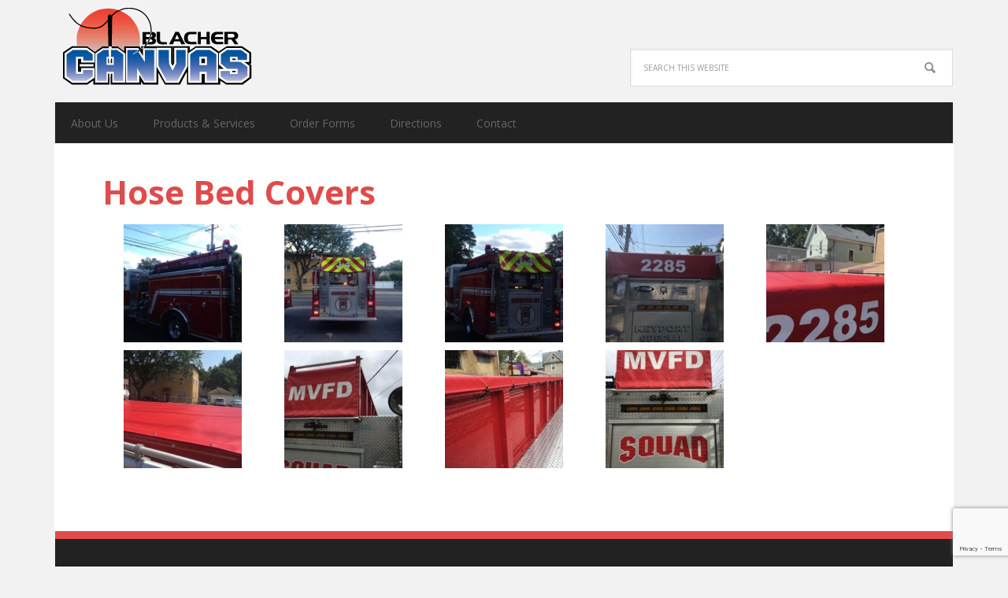

--- FILE ---
content_type: text/html; charset=UTF-8
request_url: https://www.blachercanvas.com/products-services/hose-bed-covers/
body_size: 10750
content:
<!DOCTYPE html>
<html lang="en-US">
<head >
<meta charset="UTF-8" />
<meta name="viewport" content="width=device-width, initial-scale=1" />
<title>Hose Bed Covers</title>
<meta name='robots' content='max-image-preview:large' />
	<style>img:is([sizes="auto" i], [sizes^="auto," i]) { contain-intrinsic-size: 3000px 1500px }</style>
	<link rel='dns-prefetch' href='//maps.googleapis.com' />
<link rel='dns-prefetch' href='//stats.wp.com' />
<link rel='dns-prefetch' href='//fonts.googleapis.com' />
<link rel="alternate" type="application/rss+xml" title="Blacher Canvas &raquo; Feed" href="https://www.blachercanvas.com/feed/" />
<link rel="alternate" type="application/rss+xml" title="Blacher Canvas &raquo; Comments Feed" href="https://www.blachercanvas.com/comments/feed/" />
<link rel="canonical" href="https://www.blachercanvas.com/products-services/hose-bed-covers/" />
<script type="text/javascript">
/* <![CDATA[ */
window._wpemojiSettings = {"baseUrl":"https:\/\/s.w.org\/images\/core\/emoji\/16.0.1\/72x72\/","ext":".png","svgUrl":"https:\/\/s.w.org\/images\/core\/emoji\/16.0.1\/svg\/","svgExt":".svg","source":{"concatemoji":"https:\/\/www.blachercanvas.com\/wp-includes\/js\/wp-emoji-release.min.js?ver=6.8.3"}};
/*! This file is auto-generated */
!function(s,n){var o,i,e;function c(e){try{var t={supportTests:e,timestamp:(new Date).valueOf()};sessionStorage.setItem(o,JSON.stringify(t))}catch(e){}}function p(e,t,n){e.clearRect(0,0,e.canvas.width,e.canvas.height),e.fillText(t,0,0);var t=new Uint32Array(e.getImageData(0,0,e.canvas.width,e.canvas.height).data),a=(e.clearRect(0,0,e.canvas.width,e.canvas.height),e.fillText(n,0,0),new Uint32Array(e.getImageData(0,0,e.canvas.width,e.canvas.height).data));return t.every(function(e,t){return e===a[t]})}function u(e,t){e.clearRect(0,0,e.canvas.width,e.canvas.height),e.fillText(t,0,0);for(var n=e.getImageData(16,16,1,1),a=0;a<n.data.length;a++)if(0!==n.data[a])return!1;return!0}function f(e,t,n,a){switch(t){case"flag":return n(e,"\ud83c\udff3\ufe0f\u200d\u26a7\ufe0f","\ud83c\udff3\ufe0f\u200b\u26a7\ufe0f")?!1:!n(e,"\ud83c\udde8\ud83c\uddf6","\ud83c\udde8\u200b\ud83c\uddf6")&&!n(e,"\ud83c\udff4\udb40\udc67\udb40\udc62\udb40\udc65\udb40\udc6e\udb40\udc67\udb40\udc7f","\ud83c\udff4\u200b\udb40\udc67\u200b\udb40\udc62\u200b\udb40\udc65\u200b\udb40\udc6e\u200b\udb40\udc67\u200b\udb40\udc7f");case"emoji":return!a(e,"\ud83e\udedf")}return!1}function g(e,t,n,a){var r="undefined"!=typeof WorkerGlobalScope&&self instanceof WorkerGlobalScope?new OffscreenCanvas(300,150):s.createElement("canvas"),o=r.getContext("2d",{willReadFrequently:!0}),i=(o.textBaseline="top",o.font="600 32px Arial",{});return e.forEach(function(e){i[e]=t(o,e,n,a)}),i}function t(e){var t=s.createElement("script");t.src=e,t.defer=!0,s.head.appendChild(t)}"undefined"!=typeof Promise&&(o="wpEmojiSettingsSupports",i=["flag","emoji"],n.supports={everything:!0,everythingExceptFlag:!0},e=new Promise(function(e){s.addEventListener("DOMContentLoaded",e,{once:!0})}),new Promise(function(t){var n=function(){try{var e=JSON.parse(sessionStorage.getItem(o));if("object"==typeof e&&"number"==typeof e.timestamp&&(new Date).valueOf()<e.timestamp+604800&&"object"==typeof e.supportTests)return e.supportTests}catch(e){}return null}();if(!n){if("undefined"!=typeof Worker&&"undefined"!=typeof OffscreenCanvas&&"undefined"!=typeof URL&&URL.createObjectURL&&"undefined"!=typeof Blob)try{var e="postMessage("+g.toString()+"("+[JSON.stringify(i),f.toString(),p.toString(),u.toString()].join(",")+"));",a=new Blob([e],{type:"text/javascript"}),r=new Worker(URL.createObjectURL(a),{name:"wpTestEmojiSupports"});return void(r.onmessage=function(e){c(n=e.data),r.terminate(),t(n)})}catch(e){}c(n=g(i,f,p,u))}t(n)}).then(function(e){for(var t in e)n.supports[t]=e[t],n.supports.everything=n.supports.everything&&n.supports[t],"flag"!==t&&(n.supports.everythingExceptFlag=n.supports.everythingExceptFlag&&n.supports[t]);n.supports.everythingExceptFlag=n.supports.everythingExceptFlag&&!n.supports.flag,n.DOMReady=!1,n.readyCallback=function(){n.DOMReady=!0}}).then(function(){return e}).then(function(){var e;n.supports.everything||(n.readyCallback(),(e=n.source||{}).concatemoji?t(e.concatemoji):e.wpemoji&&e.twemoji&&(t(e.twemoji),t(e.wpemoji)))}))}((window,document),window._wpemojiSettings);
/* ]]> */
</script>
<link rel='stylesheet' id='owl-css-css' href='https://www.blachercanvas.com/wp-content/plugins/wd-google-maps/css/owl.carousel.css?ver=5.0.12' type='text/css' media='all' />
<link rel='stylesheet' id='font_awsome-css-css' href='https://www.blachercanvas.com/wp-content/plugins/wd-google-maps/css/font-awesome/font-awesome.css?ver=5.0.12' type='text/css' media='all' />
<link rel='stylesheet' id='bootstrap-css-css' href='https://www.blachercanvas.com/wp-content/plugins/wd-google-maps/css/bootstrap.css?ver=5.0.12' type='text/css' media='all' />
<link rel='stylesheet' id='bootstrap_theme-css-css' href='https://www.blachercanvas.com/wp-content/plugins/wd-google-maps/css/bootstrap-theme.css?ver=5.0.12' type='text/css' media='all' />
<link rel='stylesheet' id='frontend_main-css-css' href='https://www.blachercanvas.com/wp-content/plugins/wd-google-maps/css/frontend_main.css?ver=5.0.12' type='text/css' media='all' />
<link rel='stylesheet' id='executive-pro-theme-css' href='https://www.blachercanvas.com/wp-content/themes/executive-pro/style.css?ver=3.1.2' type='text/css' media='all' />
<style id='wp-emoji-styles-inline-css' type='text/css'>

	img.wp-smiley, img.emoji {
		display: inline !important;
		border: none !important;
		box-shadow: none !important;
		height: 1em !important;
		width: 1em !important;
		margin: 0 0.07em !important;
		vertical-align: -0.1em !important;
		background: none !important;
		padding: 0 !important;
	}
</style>
<link rel='stylesheet' id='wp-block-library-css' href='https://www.blachercanvas.com/wp-includes/css/dist/block-library/style.min.css?ver=6.8.3' type='text/css' media='all' />
<style id='classic-theme-styles-inline-css' type='text/css'>
/*! This file is auto-generated */
.wp-block-button__link{color:#fff;background-color:#32373c;border-radius:9999px;box-shadow:none;text-decoration:none;padding:calc(.667em + 2px) calc(1.333em + 2px);font-size:1.125em}.wp-block-file__button{background:#32373c;color:#fff;text-decoration:none}
</style>
<link rel='stylesheet' id='mediaelement-css' href='https://www.blachercanvas.com/wp-includes/js/mediaelement/mediaelementplayer-legacy.min.css?ver=4.2.17' type='text/css' media='all' />
<link rel='stylesheet' id='wp-mediaelement-css' href='https://www.blachercanvas.com/wp-includes/js/mediaelement/wp-mediaelement.min.css?ver=6.8.3' type='text/css' media='all' />
<style id='jetpack-sharing-buttons-style-inline-css' type='text/css'>
.jetpack-sharing-buttons__services-list{display:flex;flex-direction:row;flex-wrap:wrap;gap:0;list-style-type:none;margin:5px;padding:0}.jetpack-sharing-buttons__services-list.has-small-icon-size{font-size:12px}.jetpack-sharing-buttons__services-list.has-normal-icon-size{font-size:16px}.jetpack-sharing-buttons__services-list.has-large-icon-size{font-size:24px}.jetpack-sharing-buttons__services-list.has-huge-icon-size{font-size:36px}@media print{.jetpack-sharing-buttons__services-list{display:none!important}}.editor-styles-wrapper .wp-block-jetpack-sharing-buttons{gap:0;padding-inline-start:0}ul.jetpack-sharing-buttons__services-list.has-background{padding:1.25em 2.375em}
</style>
<style id='global-styles-inline-css' type='text/css'>
:root{--wp--preset--aspect-ratio--square: 1;--wp--preset--aspect-ratio--4-3: 4/3;--wp--preset--aspect-ratio--3-4: 3/4;--wp--preset--aspect-ratio--3-2: 3/2;--wp--preset--aspect-ratio--2-3: 2/3;--wp--preset--aspect-ratio--16-9: 16/9;--wp--preset--aspect-ratio--9-16: 9/16;--wp--preset--color--black: #000000;--wp--preset--color--cyan-bluish-gray: #abb8c3;--wp--preset--color--white: #ffffff;--wp--preset--color--pale-pink: #f78da7;--wp--preset--color--vivid-red: #cf2e2e;--wp--preset--color--luminous-vivid-orange: #ff6900;--wp--preset--color--luminous-vivid-amber: #fcb900;--wp--preset--color--light-green-cyan: #7bdcb5;--wp--preset--color--vivid-green-cyan: #00d084;--wp--preset--color--pale-cyan-blue: #8ed1fc;--wp--preset--color--vivid-cyan-blue: #0693e3;--wp--preset--color--vivid-purple: #9b51e0;--wp--preset--gradient--vivid-cyan-blue-to-vivid-purple: linear-gradient(135deg,rgba(6,147,227,1) 0%,rgb(155,81,224) 100%);--wp--preset--gradient--light-green-cyan-to-vivid-green-cyan: linear-gradient(135deg,rgb(122,220,180) 0%,rgb(0,208,130) 100%);--wp--preset--gradient--luminous-vivid-amber-to-luminous-vivid-orange: linear-gradient(135deg,rgba(252,185,0,1) 0%,rgba(255,105,0,1) 100%);--wp--preset--gradient--luminous-vivid-orange-to-vivid-red: linear-gradient(135deg,rgba(255,105,0,1) 0%,rgb(207,46,46) 100%);--wp--preset--gradient--very-light-gray-to-cyan-bluish-gray: linear-gradient(135deg,rgb(238,238,238) 0%,rgb(169,184,195) 100%);--wp--preset--gradient--cool-to-warm-spectrum: linear-gradient(135deg,rgb(74,234,220) 0%,rgb(151,120,209) 20%,rgb(207,42,186) 40%,rgb(238,44,130) 60%,rgb(251,105,98) 80%,rgb(254,248,76) 100%);--wp--preset--gradient--blush-light-purple: linear-gradient(135deg,rgb(255,206,236) 0%,rgb(152,150,240) 100%);--wp--preset--gradient--blush-bordeaux: linear-gradient(135deg,rgb(254,205,165) 0%,rgb(254,45,45) 50%,rgb(107,0,62) 100%);--wp--preset--gradient--luminous-dusk: linear-gradient(135deg,rgb(255,203,112) 0%,rgb(199,81,192) 50%,rgb(65,88,208) 100%);--wp--preset--gradient--pale-ocean: linear-gradient(135deg,rgb(255,245,203) 0%,rgb(182,227,212) 50%,rgb(51,167,181) 100%);--wp--preset--gradient--electric-grass: linear-gradient(135deg,rgb(202,248,128) 0%,rgb(113,206,126) 100%);--wp--preset--gradient--midnight: linear-gradient(135deg,rgb(2,3,129) 0%,rgb(40,116,252) 100%);--wp--preset--font-size--small: 13px;--wp--preset--font-size--medium: 20px;--wp--preset--font-size--large: 36px;--wp--preset--font-size--x-large: 42px;--wp--preset--spacing--20: 0.44rem;--wp--preset--spacing--30: 0.67rem;--wp--preset--spacing--40: 1rem;--wp--preset--spacing--50: 1.5rem;--wp--preset--spacing--60: 2.25rem;--wp--preset--spacing--70: 3.38rem;--wp--preset--spacing--80: 5.06rem;--wp--preset--shadow--natural: 6px 6px 9px rgba(0, 0, 0, 0.2);--wp--preset--shadow--deep: 12px 12px 50px rgba(0, 0, 0, 0.4);--wp--preset--shadow--sharp: 6px 6px 0px rgba(0, 0, 0, 0.2);--wp--preset--shadow--outlined: 6px 6px 0px -3px rgba(255, 255, 255, 1), 6px 6px rgba(0, 0, 0, 1);--wp--preset--shadow--crisp: 6px 6px 0px rgba(0, 0, 0, 1);}:where(.is-layout-flex){gap: 0.5em;}:where(.is-layout-grid){gap: 0.5em;}body .is-layout-flex{display: flex;}.is-layout-flex{flex-wrap: wrap;align-items: center;}.is-layout-flex > :is(*, div){margin: 0;}body .is-layout-grid{display: grid;}.is-layout-grid > :is(*, div){margin: 0;}:where(.wp-block-columns.is-layout-flex){gap: 2em;}:where(.wp-block-columns.is-layout-grid){gap: 2em;}:where(.wp-block-post-template.is-layout-flex){gap: 1.25em;}:where(.wp-block-post-template.is-layout-grid){gap: 1.25em;}.has-black-color{color: var(--wp--preset--color--black) !important;}.has-cyan-bluish-gray-color{color: var(--wp--preset--color--cyan-bluish-gray) !important;}.has-white-color{color: var(--wp--preset--color--white) !important;}.has-pale-pink-color{color: var(--wp--preset--color--pale-pink) !important;}.has-vivid-red-color{color: var(--wp--preset--color--vivid-red) !important;}.has-luminous-vivid-orange-color{color: var(--wp--preset--color--luminous-vivid-orange) !important;}.has-luminous-vivid-amber-color{color: var(--wp--preset--color--luminous-vivid-amber) !important;}.has-light-green-cyan-color{color: var(--wp--preset--color--light-green-cyan) !important;}.has-vivid-green-cyan-color{color: var(--wp--preset--color--vivid-green-cyan) !important;}.has-pale-cyan-blue-color{color: var(--wp--preset--color--pale-cyan-blue) !important;}.has-vivid-cyan-blue-color{color: var(--wp--preset--color--vivid-cyan-blue) !important;}.has-vivid-purple-color{color: var(--wp--preset--color--vivid-purple) !important;}.has-black-background-color{background-color: var(--wp--preset--color--black) !important;}.has-cyan-bluish-gray-background-color{background-color: var(--wp--preset--color--cyan-bluish-gray) !important;}.has-white-background-color{background-color: var(--wp--preset--color--white) !important;}.has-pale-pink-background-color{background-color: var(--wp--preset--color--pale-pink) !important;}.has-vivid-red-background-color{background-color: var(--wp--preset--color--vivid-red) !important;}.has-luminous-vivid-orange-background-color{background-color: var(--wp--preset--color--luminous-vivid-orange) !important;}.has-luminous-vivid-amber-background-color{background-color: var(--wp--preset--color--luminous-vivid-amber) !important;}.has-light-green-cyan-background-color{background-color: var(--wp--preset--color--light-green-cyan) !important;}.has-vivid-green-cyan-background-color{background-color: var(--wp--preset--color--vivid-green-cyan) !important;}.has-pale-cyan-blue-background-color{background-color: var(--wp--preset--color--pale-cyan-blue) !important;}.has-vivid-cyan-blue-background-color{background-color: var(--wp--preset--color--vivid-cyan-blue) !important;}.has-vivid-purple-background-color{background-color: var(--wp--preset--color--vivid-purple) !important;}.has-black-border-color{border-color: var(--wp--preset--color--black) !important;}.has-cyan-bluish-gray-border-color{border-color: var(--wp--preset--color--cyan-bluish-gray) !important;}.has-white-border-color{border-color: var(--wp--preset--color--white) !important;}.has-pale-pink-border-color{border-color: var(--wp--preset--color--pale-pink) !important;}.has-vivid-red-border-color{border-color: var(--wp--preset--color--vivid-red) !important;}.has-luminous-vivid-orange-border-color{border-color: var(--wp--preset--color--luminous-vivid-orange) !important;}.has-luminous-vivid-amber-border-color{border-color: var(--wp--preset--color--luminous-vivid-amber) !important;}.has-light-green-cyan-border-color{border-color: var(--wp--preset--color--light-green-cyan) !important;}.has-vivid-green-cyan-border-color{border-color: var(--wp--preset--color--vivid-green-cyan) !important;}.has-pale-cyan-blue-border-color{border-color: var(--wp--preset--color--pale-cyan-blue) !important;}.has-vivid-cyan-blue-border-color{border-color: var(--wp--preset--color--vivid-cyan-blue) !important;}.has-vivid-purple-border-color{border-color: var(--wp--preset--color--vivid-purple) !important;}.has-vivid-cyan-blue-to-vivid-purple-gradient-background{background: var(--wp--preset--gradient--vivid-cyan-blue-to-vivid-purple) !important;}.has-light-green-cyan-to-vivid-green-cyan-gradient-background{background: var(--wp--preset--gradient--light-green-cyan-to-vivid-green-cyan) !important;}.has-luminous-vivid-amber-to-luminous-vivid-orange-gradient-background{background: var(--wp--preset--gradient--luminous-vivid-amber-to-luminous-vivid-orange) !important;}.has-luminous-vivid-orange-to-vivid-red-gradient-background{background: var(--wp--preset--gradient--luminous-vivid-orange-to-vivid-red) !important;}.has-very-light-gray-to-cyan-bluish-gray-gradient-background{background: var(--wp--preset--gradient--very-light-gray-to-cyan-bluish-gray) !important;}.has-cool-to-warm-spectrum-gradient-background{background: var(--wp--preset--gradient--cool-to-warm-spectrum) !important;}.has-blush-light-purple-gradient-background{background: var(--wp--preset--gradient--blush-light-purple) !important;}.has-blush-bordeaux-gradient-background{background: var(--wp--preset--gradient--blush-bordeaux) !important;}.has-luminous-dusk-gradient-background{background: var(--wp--preset--gradient--luminous-dusk) !important;}.has-pale-ocean-gradient-background{background: var(--wp--preset--gradient--pale-ocean) !important;}.has-electric-grass-gradient-background{background: var(--wp--preset--gradient--electric-grass) !important;}.has-midnight-gradient-background{background: var(--wp--preset--gradient--midnight) !important;}.has-small-font-size{font-size: var(--wp--preset--font-size--small) !important;}.has-medium-font-size{font-size: var(--wp--preset--font-size--medium) !important;}.has-large-font-size{font-size: var(--wp--preset--font-size--large) !important;}.has-x-large-font-size{font-size: var(--wp--preset--font-size--x-large) !important;}
:where(.wp-block-post-template.is-layout-flex){gap: 1.25em;}:where(.wp-block-post-template.is-layout-grid){gap: 1.25em;}
:where(.wp-block-columns.is-layout-flex){gap: 2em;}:where(.wp-block-columns.is-layout-grid){gap: 2em;}
:root :where(.wp-block-pullquote){font-size: 1.5em;line-height: 1.6;}
</style>
<link rel='stylesheet' id='contact-form-7-css' href='https://www.blachercanvas.com/wp-content/plugins/contact-form-7/includes/css/styles.css?ver=6.1.4' type='text/css' media='all' />
<link rel='stylesheet' id='font-awesome-four-css' href='https://www.blachercanvas.com/wp-content/plugins/font-awesome-4-menus/css/font-awesome.min.css?ver=4.7.0' type='text/css' media='all' />
<link rel='stylesheet' id='dashicons-css' href='https://www.blachercanvas.com/wp-includes/css/dashicons.min.css?ver=6.8.3' type='text/css' media='all' />
<link rel='stylesheet' id='google-font-css' href='//fonts.googleapis.com/css?family=Open+Sans%3A400italic%2C700italic%2C400%2C700&#038;ver=3.1.2' type='text/css' media='all' />
<script type="text/javascript" src="https://www.blachercanvas.com/wp-includes/js/jquery/jquery.min.js?ver=3.7.1" id="jquery-core-js"></script>
<script type="text/javascript" src="https://www.blachercanvas.com/wp-includes/js/jquery/jquery-migrate.min.js?ver=3.4.1" id="jquery-migrate-js"></script>
<script type="text/javascript" src="https://www.blachercanvas.com/wp-content/plugins/wd-google-maps/js/util.js?ver=6.8.3" id="gmwd_util-js-js"></script>
<script type="text/javascript" src="https://maps.googleapis.com/maps/api/js?libraries=places%2Cgeometry&amp;v=3.exp&amp;language=en&amp;key=AIzaSyB6NmikWTMFk0JDdH-oPfhSJr9KjxX8fOg&amp;ver=6.8.3" id="gmwd_map-js-js"></script>
<script type="text/javascript" src="https://www.blachercanvas.com/wp-content/plugins/wd-google-maps/js/init_map.js?ver=5.0.12" id="frontend_init_map-js-js"></script>
<script type="text/javascript" src="https://www.blachercanvas.com/wp-content/plugins/wd-google-maps/js/frontend_main.js?ver=5.0.12" id="frontend_main-js-js"></script>
<script type="text/javascript" src="https://www.blachercanvas.com/wp-content/themes/executive-pro/js/responsive-menu.js?ver=1.0.0" id="executive-responsive-menu-js"></script>
<link rel="https://api.w.org/" href="https://www.blachercanvas.com/wp-json/" /><link rel="alternate" title="JSON" type="application/json" href="https://www.blachercanvas.com/wp-json/wp/v2/pages/486" /><link rel="EditURI" type="application/rsd+xml" title="RSD" href="https://www.blachercanvas.com/xmlrpc.php?rsd" />
<link rel="alternate" title="oEmbed (JSON)" type="application/json+oembed" href="https://www.blachercanvas.com/wp-json/oembed/1.0/embed?url=https%3A%2F%2Fwww.blachercanvas.com%2Fproducts-services%2Fhose-bed-covers%2F" />
<link rel="alternate" title="oEmbed (XML)" type="text/xml+oembed" href="https://www.blachercanvas.com/wp-json/oembed/1.0/embed?url=https%3A%2F%2Fwww.blachercanvas.com%2Fproducts-services%2Fhose-bed-covers%2F&#038;format=xml" />
	<style>img#wpstats{display:none}</style>
		<link rel="pingback" href="https://www.blachercanvas.com/xmlrpc.php" />
<style type="text/css">.site-title a { background: url(https://www.blachercanvas.com/wp-content/uploads/2016/09/blachercanvasheaderlogo.png) no-repeat !important; }</style>
<style type="text/css">.recentcomments a{display:inline !important;padding:0 !important;margin:0 !important;}</style><link rel="icon" href="https://www.blachercanvas.com/wp-content/uploads/2016/09/cropped-Blacher-Canvas-favicon-32x32.png" sizes="32x32" />
<link rel="icon" href="https://www.blachercanvas.com/wp-content/uploads/2016/09/cropped-Blacher-Canvas-favicon-192x192.png" sizes="192x192" />
<link rel="apple-touch-icon" href="https://www.blachercanvas.com/wp-content/uploads/2016/09/cropped-Blacher-Canvas-favicon-180x180.png" />
<meta name="msapplication-TileImage" content="https://www.blachercanvas.com/wp-content/uploads/2016/09/cropped-Blacher-Canvas-favicon-270x270.png" />
		<style type="text/css" id="wp-custom-css">
			/*
Welcome to Custom CSS!

To learn how this works, see http://wp.me/PEmnE-Bt
*/
body {
	padding-top: 10px;
}

.entry-meta {
	display: none;
}

.entry-content ul > li {
	list-style-type: square;
}

.footer-widgets .wrap {
	border-top: 10px solid #e04b4b;
}

.genesis-nav-menu {
	background-color: #222;
	margin-top: 10px;
}

.executive-pro-red .enews-widget input[type="submit"], .executive-pro-red .content .entry-header .entry-meta .entry-comments-link, .executive-pro-red .genesis-nav-menu .current-menu-item > a, .executive-pro-red .archive-pagination li a, .executive-pro-red a.button, .executive-pro-red button, .executive-pro-red input[type="button"], .executive-pro-red input[type="reset"], .executive-pro-red input[type="submit"] {
	padding-bottom: 15px !important;
}

h1, h4 {
	color: #e04b4b;
}

p {
	font-size: 14px;
}

li {
	font-size: 14px;
}

.site-footer {
	padding: 0;
}

/* FONT AWESOME */
.fa, .fa-facebook-official, .fa-2x {
	color: #fff;
}

.fa-facebook-official:hover {
	color: #3b5998;
}

/* ENTRY SPECIFIC TO HIDE TITLE ON HOMEPAGE */
.post-41 .entry-header {
	display: none;
}		</style>
		</head>
<body class="wp-singular page-template-default page page-id-486 page-child parent-pageid-16 wp-theme-genesis wp-child-theme-executive-pro custom-header header-image full-width-content genesis-breadcrumbs-hidden genesis-footer-widgets-visible executive-pro-red" itemscope itemtype="https://schema.org/WebPage"><div class="site-container"><header class="site-header" itemscope itemtype="https://schema.org/WPHeader"><div class="wrap"><div class="title-area"><p class="site-title" itemprop="headline"><a href="https://www.blachercanvas.com/">Blacher Canvas</a></p></div><div class="widget-area header-widget-area"><section id="search-2" class="widget widget_search"><div class="widget-wrap"><form class="search-form" method="get" action="https://www.blachercanvas.com/" role="search" itemprop="potentialAction" itemscope itemtype="https://schema.org/SearchAction"><input class="search-form-input" type="search" name="s" id="searchform-1" placeholder="Search this website" itemprop="query-input"><input class="search-form-submit" type="submit" value="Search"><meta content="https://www.blachercanvas.com/?s={s}" itemprop="target"></form></div></section>
</div></div></header><nav class="nav-primary" aria-label="Main" itemscope itemtype="https://schema.org/SiteNavigationElement"><div class="wrap"><ul id="menu-main-menu" class="menu genesis-nav-menu menu-primary"><li id="menu-item-43" class="menu-item menu-item-type-post_type menu-item-object-page menu-item-home menu-item-43"><a href="https://www.blachercanvas.com/" itemprop="url"><span itemprop="name">About Us</span></a></li>
<li id="menu-item-34" class="menu-item menu-item-type-post_type menu-item-object-page current-page-ancestor current-menu-ancestor current-menu-parent current-page-parent current_page_parent current_page_ancestor menu-item-has-children menu-item-34"><a href="https://www.blachercanvas.com/products-services/" itemprop="url"><span itemprop="name">Products &#038; Services</span></a>
<ul class="sub-menu">
	<li id="menu-item-39" class="menu-item menu-item-type-post_type menu-item-object-page menu-item-39"><a href="https://www.blachercanvas.com/products-services/awnings/" itemprop="url"><span itemprop="name">Awnings</span></a></li>
	<li id="menu-item-38" class="menu-item menu-item-type-post_type menu-item-object-page menu-item-38"><a href="https://www.blachercanvas.com/products-services/boat-covers/" itemprop="url"><span itemprop="name">Boat Covers</span></a></li>
	<li id="menu-item-603" class="menu-item menu-item-type-post_type menu-item-object-page menu-item-603"><a href="https://www.blachercanvas.com/products-services/commercial-awnings/" itemprop="url"><span itemprop="name">Commercial Awnings</span></a></li>
	<li id="menu-item-771" class="menu-item menu-item-type-post_type menu-item-object-page menu-item-771"><a href="https://www.blachercanvas.com/products-services/custom-jobs/" itemprop="url"><span itemprop="name">Custom Jobs</span></a></li>
	<li id="menu-item-489" class="menu-item menu-item-type-post_type menu-item-object-page current-menu-item page_item page-item-486 current_page_item menu-item-489"><a href="https://www.blachercanvas.com/products-services/hose-bed-covers/" aria-current="page" itemprop="url"><span itemprop="name">Hose Bed Covers</span></a></li>
	<li id="menu-item-687" class="menu-item menu-item-type-post_type menu-item-object-page menu-item-687"><a href="https://www.blachercanvas.com/products-services/leaf-tarp-covers/" itemprop="url"><span itemprop="name">Leaf Tarp Covers</span></a></li>
	<li id="menu-item-35" class="menu-item menu-item-type-post_type menu-item-object-page menu-item-35"><a href="https://www.blachercanvas.com/products-services/miscellaneous/" itemprop="url"><span itemprop="name">Miscellaneous</span></a></li>
	<li id="menu-item-706" class="menu-item menu-item-type-post_type menu-item-object-page menu-item-706"><a href="https://www.blachercanvas.com/products-services/outdoor-kitchen-covers/" itemprop="url"><span itemprop="name">Outdoor Kitchen Covers</span></a></li>
	<li id="menu-item-634" class="menu-item menu-item-type-post_type menu-item-object-page menu-item-634"><a href="https://www.blachercanvas.com/products-services/pergola-covers/" itemprop="url"><span itemprop="name">Pergola Covers</span></a></li>
	<li id="menu-item-734" class="menu-item menu-item-type-post_type menu-item-object-page menu-item-734"><a href="https://www.blachercanvas.com/products-services/residential-covers/" itemprop="url"><span itemprop="name">Residential Covers</span></a></li>
	<li id="menu-item-528" class="menu-item menu-item-type-post_type menu-item-object-page menu-item-528"><a href="https://www.blachercanvas.com/products-services/retractable-awnings/" itemprop="url"><span itemprop="name">Retractable Awnings</span></a></li>
	<li id="menu-item-753" class="menu-item menu-item-type-post_type menu-item-object-page menu-item-753"><a href="https://www.blachercanvas.com/products-services/tarps-for-trucks-roll-off-containers/" itemprop="url"><span itemprop="name">Tarps for Trucks &#038; Roll Off Containers</span></a></li>
	<li id="menu-item-511" class="menu-item menu-item-type-post_type menu-item-object-page menu-item-511"><a href="https://www.blachercanvas.com/products-services/tonneau-covers/" itemprop="url"><span itemprop="name">Tonneau Covers</span></a></li>
	<li id="menu-item-37" class="menu-item menu-item-type-post_type menu-item-object-page menu-item-37"><a href="https://www.blachercanvas.com/products-services/truck-tarpscovers/" itemprop="url"><span itemprop="name">Truck Tarps/Covers</span></a></li>
	<li id="menu-item-36" class="menu-item menu-item-type-post_type menu-item-object-page menu-item-36"><a href="https://www.blachercanvas.com/products-services/upholstery/" itemprop="url"><span itemprop="name">Upholstery</span></a></li>
	<li id="menu-item-502" class="menu-item menu-item-type-post_type menu-item-object-page menu-item-502"><a href="https://www.blachercanvas.com/products-services/vestibules/" itemprop="url"><span itemprop="name">Vestibules</span></a></li>
</ul>
</li>
<li id="menu-item-130" class="menu-item menu-item-type-custom menu-item-object-custom menu-item-has-children menu-item-130"><a href="#" itemprop="url"><span itemprop="name">Order Forms</span></a>
<ul class="sub-menu">
	<li id="menu-item-389" class="menu-item menu-item-type-post_type menu-item-object-page menu-item-389"><a href="https://www.blachercanvas.com/leaf-tarp-order-form/" itemprop="url"><span itemprop="name">Leaf Tarp Order Form</span></a></li>
</ul>
</li>
<li id="menu-item-40" class="menu-item menu-item-type-post_type menu-item-object-page menu-item-40"><a href="https://www.blachercanvas.com/directions/" itemprop="url"><span itemprop="name">Directions</span></a></li>
<li id="menu-item-33" class="menu-item menu-item-type-post_type menu-item-object-page menu-item-33"><a href="https://www.blachercanvas.com/contact/" itemprop="url"><span itemprop="name">Contact</span></a></li>
</ul></div></nav><div class="site-inner"><div class="content-sidebar-wrap"><main class="content"><article class="post-486 page type-page status-publish entry" aria-label="Hose Bed Covers" itemscope itemtype="https://schema.org/CreativeWork"><header class="entry-header"><h1 class="entry-title" itemprop="headline">Hose Bed Covers</h1>
</header><div class="entry-content" itemprop="text">
<div class="wp-block-envira-envira-gallery"><style type="text/css">#envira-gallery-476 { }</style><div id="envira-gallery-wrap-476" class="envira-gallery-wrap envira-gallery-theme-base envira-default-gallery" itemscope itemtype="http://schema.org/ImageGallery"><div data-envira-id="476" data-gallery-config='{"type":"default","columns":"5","gallery_theme":"base","justified_margins":10,"justified_last_row":"nojustify","lazy_loading":0,"lazy_loading_delay":0,"gutter":10,"margin":10,"image_size":"default","crop_width":150,"crop_height":150,"crop":1,"crop_position":"c","additional_copy_0":0,"additional_copy_title":0,"additional_copy_caption":0,"additional_copy_0_mobile":0,"additional_copy_title_mobile":0,"additional_copy_caption_mobile":0,"additional_copy_automatic_0":0,"additional_copy_automatic_title":0,"additional_copy_automatic_caption":0,"additional_copy_automatic_0_mobile":0,"additional_copy_automatic_title_mobile":0,"additional_copy_automatic_caption_mobile":0,"justified_row_height":150,"description_position":"0","description":"","random":"0","sort_order":"0","sorting_direction":"ASC","image_sizes_random":[],"isotope":1,"lightbox_enabled":1,"gallery_link_enabled":0,"lightbox_theme":"base_dark","lightbox_image_size":"full","title_display":"float","lightbox_title_caption":"0","arrows":1,"arrows_position":"inside","aspect":1,"toolbar":0,"toolbar_title":0,"toolbar_position":"top","loop":1,"lightbox_open_close_effect":"fade","effect":"fade","supersize":0,"thumbnails_toggle":0,"thumbnails_hide":0,"image_counter":0,"thumbnails":1,"thumbnails_width":"auto","thumbnails_height":"auto","thumbnails_position":"bottom","thumbnails_custom_size":0,"mobile":1,"mobile_width":75,"mobile_height":75,"mobile_lightbox":1,"mobile_gallery_link_enabled":0,"mobile_arrows":1,"mobile_toolbar":1,"mobile_thumbnails":1,"mobile_touchwipe_close":0,"mobile_thumbnails_width":0,"mobile_thumbnails_height":0,"mobile_justified_row_height":80,"keyboard":true,"classes":["envira-default-gallery"],"rtl":0,"slug":"hose-bed-covers","custom_css":"#envira-gallery-476 { \r\n    \/* margin-bottom: 20px; *\/\r\n    \/* font-size: 18px; *\/\r\n    \/* font-family: \"roboto\"; *\/\r\n}","pagination":1,"pagination_position":"below","pagination_images_per_page":15,"pagination_prev_next":"numbered_previous_next","pagination_prev_text":"&laquo; Previous","pagination_next_text":"Next &raquo;","pagination_scroll":0,"pagination_ajax_load":0,"pagination_button_text":"","pagination_lightbox_display_all_images":0,"mobile_pagination_images_per_page":10,"mobile_pagination_prev_next":"numbered_previous_next","title":"","gallery_id":476}' data-gallery-images='[{"status":"active","src":"https:\/\/www.blachercanvas.com\/wp-content\/uploads\/2019\/06\/hosebedcovers-blachercanvas-1.jpg","title":"hosebedcovers-blachercanvas &ndash; 1","link":"https:\/\/www.blachercanvas.com\/wp-content\/uploads\/2019\/06\/hosebedcovers-blachercanvas-1.jpg","alt":"","caption":false,"thumb":"https:\/\/www.blachercanvas.com\/wp-content\/uploads\/2019\/06\/hosebedcovers-blachercanvas-1-75x50_c.jpg","meta":{"aperture":"2.4","credit":null,"camera":"iPhone 5c","caption":"","created_timestamp":"1441991830","copyright":null,"focal_length":"4.12","iso":"50","shutter_speed":"0.0013106159895151","title":"","orientation":"1","keywords":null,"resized_images":["75x50_c","150x100_c","150x150_c","300x300_c","75x75_c"]},"thumbnail":"https:\/\/www.blachercanvas.com\/wp-content\/uploads\/2019\/06\/hosebedcovers-blachercanvas-1-150x150.jpg","medium":"https:\/\/www.blachercanvas.com\/wp-content\/uploads\/2019\/06\/hosebedcovers-blachercanvas-1-300x225.jpg","medium_large":"https:\/\/www.blachercanvas.com\/wp-content\/uploads\/2019\/06\/hosebedcovers-blachercanvas-1.jpg","large":"https:\/\/www.blachercanvas.com\/wp-content\/uploads\/2019\/06\/hosebedcovers-blachercanvas-1.jpg","1536x1536":"https:\/\/www.blachercanvas.com\/wp-content\/uploads\/2019\/06\/hosebedcovers-blachercanvas-1.jpg","2048x2048":"https:\/\/www.blachercanvas.com\/wp-content\/uploads\/2019\/06\/hosebedcovers-blachercanvas-1.jpg","featured":"https:\/\/www.blachercanvas.com\/wp-content\/uploads\/2019\/06\/hosebedcovers-blachercanvas-1-300x100.jpg","portfolio":"https:\/\/www.blachercanvas.com\/wp-content\/uploads\/2019\/06\/hosebedcovers-blachercanvas-1-300x200.jpg","slider":"https:\/\/www.blachercanvas.com\/wp-content\/uploads\/2019\/06\/hosebedcovers-blachercanvas-1-640x445.jpg","full":"https:\/\/www.blachercanvas.com\/wp-content\/uploads\/2019\/06\/hosebedcovers-blachercanvas-1.jpg","index":0,"id":477,"video":false,"opts":{"caption":"","thumb":"https:\/\/www.blachercanvas.com\/wp-content\/uploads\/2019\/06\/hosebedcovers-blachercanvas-1-75x50_c.jpg","title":"hosebedcovers-blachercanvas &amp;ndash; 1"},"gallery_id":476},{"status":"active","src":"https:\/\/www.blachercanvas.com\/wp-content\/uploads\/2019\/06\/hosebedcovers-blachercanvas-2.jpg","title":"hosebedcovers-blachercanvas &ndash; 2","link":"https:\/\/www.blachercanvas.com\/wp-content\/uploads\/2019\/06\/hosebedcovers-blachercanvas-2.jpg","alt":"","caption":false,"thumb":"https:\/\/www.blachercanvas.com\/wp-content\/uploads\/2019\/06\/hosebedcovers-blachercanvas-2-75x50_c.jpg","meta":{"aperture":"2.4","credit":null,"camera":"iPhone 5c","caption":"","created_timestamp":"1441991913","copyright":null,"focal_length":"4.12","iso":"50","shutter_speed":"0.004739336492891","title":"","orientation":"1","keywords":null,"resized_images":["75x50_c","150x100_c","150x150_c","300x300_c","75x75_c"]},"thumbnail":"https:\/\/www.blachercanvas.com\/wp-content\/uploads\/2019\/06\/hosebedcovers-blachercanvas-2-150x150.jpg","medium":"https:\/\/www.blachercanvas.com\/wp-content\/uploads\/2019\/06\/hosebedcovers-blachercanvas-2-300x225.jpg","medium_large":"https:\/\/www.blachercanvas.com\/wp-content\/uploads\/2019\/06\/hosebedcovers-blachercanvas-2.jpg","large":"https:\/\/www.blachercanvas.com\/wp-content\/uploads\/2019\/06\/hosebedcovers-blachercanvas-2.jpg","1536x1536":"https:\/\/www.blachercanvas.com\/wp-content\/uploads\/2019\/06\/hosebedcovers-blachercanvas-2.jpg","2048x2048":"https:\/\/www.blachercanvas.com\/wp-content\/uploads\/2019\/06\/hosebedcovers-blachercanvas-2.jpg","featured":"https:\/\/www.blachercanvas.com\/wp-content\/uploads\/2019\/06\/hosebedcovers-blachercanvas-2-300x100.jpg","portfolio":"https:\/\/www.blachercanvas.com\/wp-content\/uploads\/2019\/06\/hosebedcovers-blachercanvas-2-300x200.jpg","slider":"https:\/\/www.blachercanvas.com\/wp-content\/uploads\/2019\/06\/hosebedcovers-blachercanvas-2-640x445.jpg","full":"https:\/\/www.blachercanvas.com\/wp-content\/uploads\/2019\/06\/hosebedcovers-blachercanvas-2.jpg","index":1,"id":478,"video":false,"opts":{"caption":"","thumb":"https:\/\/www.blachercanvas.com\/wp-content\/uploads\/2019\/06\/hosebedcovers-blachercanvas-2-75x50_c.jpg","title":"hosebedcovers-blachercanvas &amp;ndash; 2"},"gallery_id":476},{"status":"active","src":"https:\/\/www.blachercanvas.com\/wp-content\/uploads\/2019\/06\/hosebedcovers-blachercanvas-3.jpg","title":"hosebedcovers-blachercanvas &ndash; 3","link":"https:\/\/www.blachercanvas.com\/wp-content\/uploads\/2019\/06\/hosebedcovers-blachercanvas-3.jpg","alt":"","caption":false,"thumb":"https:\/\/www.blachercanvas.com\/wp-content\/uploads\/2019\/06\/hosebedcovers-blachercanvas-3-75x50_c.jpg","meta":{"aperture":"2.4","credit":null,"camera":"iPhone 5c","caption":"","created_timestamp":"1441991919","copyright":null,"focal_length":"4.12","iso":"50","shutter_speed":"0.0017331022530329","title":"","orientation":"1","keywords":null,"resized_images":["75x50_c","150x100_c","150x150_c","300x300_c","75x75_c"]},"thumbnail":"https:\/\/www.blachercanvas.com\/wp-content\/uploads\/2019\/06\/hosebedcovers-blachercanvas-3-150x150.jpg","medium":"https:\/\/www.blachercanvas.com\/wp-content\/uploads\/2019\/06\/hosebedcovers-blachercanvas-3-300x225.jpg","medium_large":"https:\/\/www.blachercanvas.com\/wp-content\/uploads\/2019\/06\/hosebedcovers-blachercanvas-3.jpg","large":"https:\/\/www.blachercanvas.com\/wp-content\/uploads\/2019\/06\/hosebedcovers-blachercanvas-3.jpg","1536x1536":"https:\/\/www.blachercanvas.com\/wp-content\/uploads\/2019\/06\/hosebedcovers-blachercanvas-3.jpg","2048x2048":"https:\/\/www.blachercanvas.com\/wp-content\/uploads\/2019\/06\/hosebedcovers-blachercanvas-3.jpg","featured":"https:\/\/www.blachercanvas.com\/wp-content\/uploads\/2019\/06\/hosebedcovers-blachercanvas-3-300x100.jpg","portfolio":"https:\/\/www.blachercanvas.com\/wp-content\/uploads\/2019\/06\/hosebedcovers-blachercanvas-3-300x200.jpg","slider":"https:\/\/www.blachercanvas.com\/wp-content\/uploads\/2019\/06\/hosebedcovers-blachercanvas-3-640x445.jpg","full":"https:\/\/www.blachercanvas.com\/wp-content\/uploads\/2019\/06\/hosebedcovers-blachercanvas-3.jpg","index":2,"id":479,"video":false,"opts":{"caption":"","thumb":"https:\/\/www.blachercanvas.com\/wp-content\/uploads\/2019\/06\/hosebedcovers-blachercanvas-3-75x50_c.jpg","title":"hosebedcovers-blachercanvas &amp;ndash; 3"},"gallery_id":476},{"status":"active","src":"https:\/\/www.blachercanvas.com\/wp-content\/uploads\/2019\/06\/hosebedcovers-blachercanvas-4.jpg","title":"hosebedcovers-blachercanvas &ndash; 4","link":"https:\/\/www.blachercanvas.com\/wp-content\/uploads\/2019\/06\/hosebedcovers-blachercanvas-4.jpg","alt":"","caption":false,"thumb":"https:\/\/www.blachercanvas.com\/wp-content\/uploads\/2019\/06\/hosebedcovers-blachercanvas-4-75x50_c.jpg","meta":{"aperture":"2.2","credit":null,"camera":"iPhone 6s","caption":"","created_timestamp":"1504620710","copyright":null,"focal_length":"4.15","iso":"25","shutter_speed":"0.00045495905368517","title":"","orientation":"1","keywords":null,"resized_images":["75x50_c","150x100_c","150x150_c","300x300_c","75x75_c"]},"thumbnail":"https:\/\/www.blachercanvas.com\/wp-content\/uploads\/2019\/06\/hosebedcovers-blachercanvas-4-150x150.jpg","medium":"https:\/\/www.blachercanvas.com\/wp-content\/uploads\/2019\/06\/hosebedcovers-blachercanvas-4-300x225.jpg","medium_large":"https:\/\/www.blachercanvas.com\/wp-content\/uploads\/2019\/06\/hosebedcovers-blachercanvas-4.jpg","large":"https:\/\/www.blachercanvas.com\/wp-content\/uploads\/2019\/06\/hosebedcovers-blachercanvas-4.jpg","1536x1536":"https:\/\/www.blachercanvas.com\/wp-content\/uploads\/2019\/06\/hosebedcovers-blachercanvas-4.jpg","2048x2048":"https:\/\/www.blachercanvas.com\/wp-content\/uploads\/2019\/06\/hosebedcovers-blachercanvas-4.jpg","featured":"https:\/\/www.blachercanvas.com\/wp-content\/uploads\/2019\/06\/hosebedcovers-blachercanvas-4-300x100.jpg","portfolio":"https:\/\/www.blachercanvas.com\/wp-content\/uploads\/2019\/06\/hosebedcovers-blachercanvas-4-300x200.jpg","slider":"https:\/\/www.blachercanvas.com\/wp-content\/uploads\/2019\/06\/hosebedcovers-blachercanvas-4-640x445.jpg","full":"https:\/\/www.blachercanvas.com\/wp-content\/uploads\/2019\/06\/hosebedcovers-blachercanvas-4.jpg","index":3,"id":480,"video":false,"opts":{"caption":"","thumb":"https:\/\/www.blachercanvas.com\/wp-content\/uploads\/2019\/06\/hosebedcovers-blachercanvas-4-75x50_c.jpg","title":"hosebedcovers-blachercanvas &amp;ndash; 4"},"gallery_id":476},{"status":"active","src":"https:\/\/www.blachercanvas.com\/wp-content\/uploads\/2019\/06\/hosebedcovers-blachercanvas-5.jpg","title":"hosebedcovers-blachercanvas &ndash; 5","link":"https:\/\/www.blachercanvas.com\/wp-content\/uploads\/2019\/06\/hosebedcovers-blachercanvas-5.jpg","alt":"","caption":false,"thumb":"https:\/\/www.blachercanvas.com\/wp-content\/uploads\/2019\/06\/hosebedcovers-blachercanvas-5-75x50_c.jpg","meta":{"aperture":"2.2","credit":null,"camera":"iPhone 6s","caption":"","created_timestamp":"1504620722","copyright":null,"focal_length":"4.15","iso":"25","shutter_speed":"0.00075414781297134","title":"","orientation":"1","keywords":null,"resized_images":["75x50_c","150x100_c","150x150_c","300x300_c","75x75_c"]},"thumbnail":"https:\/\/www.blachercanvas.com\/wp-content\/uploads\/2019\/06\/hosebedcovers-blachercanvas-5-150x150.jpg","medium":"https:\/\/www.blachercanvas.com\/wp-content\/uploads\/2019\/06\/hosebedcovers-blachercanvas-5-300x225.jpg","medium_large":"https:\/\/www.blachercanvas.com\/wp-content\/uploads\/2019\/06\/hosebedcovers-blachercanvas-5.jpg","large":"https:\/\/www.blachercanvas.com\/wp-content\/uploads\/2019\/06\/hosebedcovers-blachercanvas-5.jpg","1536x1536":"https:\/\/www.blachercanvas.com\/wp-content\/uploads\/2019\/06\/hosebedcovers-blachercanvas-5.jpg","2048x2048":"https:\/\/www.blachercanvas.com\/wp-content\/uploads\/2019\/06\/hosebedcovers-blachercanvas-5.jpg","featured":"https:\/\/www.blachercanvas.com\/wp-content\/uploads\/2019\/06\/hosebedcovers-blachercanvas-5-300x100.jpg","portfolio":"https:\/\/www.blachercanvas.com\/wp-content\/uploads\/2019\/06\/hosebedcovers-blachercanvas-5-300x200.jpg","slider":"https:\/\/www.blachercanvas.com\/wp-content\/uploads\/2019\/06\/hosebedcovers-blachercanvas-5-640x445.jpg","full":"https:\/\/www.blachercanvas.com\/wp-content\/uploads\/2019\/06\/hosebedcovers-blachercanvas-5.jpg","index":4,"id":481,"video":false,"opts":{"caption":"","thumb":"https:\/\/www.blachercanvas.com\/wp-content\/uploads\/2019\/06\/hosebedcovers-blachercanvas-5-75x50_c.jpg","title":"hosebedcovers-blachercanvas &amp;ndash; 5"},"gallery_id":476},{"status":"active","src":"https:\/\/www.blachercanvas.com\/wp-content\/uploads\/2019\/06\/hosebedcovers-blachercanvas-6.jpg","title":"hosebedcovers-blachercanvas &ndash; 6","link":"https:\/\/www.blachercanvas.com\/wp-content\/uploads\/2019\/06\/hosebedcovers-blachercanvas-6.jpg","alt":"","caption":false,"thumb":"https:\/\/www.blachercanvas.com\/wp-content\/uploads\/2019\/06\/hosebedcovers-blachercanvas-6-75x50_c.jpg","meta":{"aperture":"2.2","credit":null,"camera":"iPhone 6s","caption":"","created_timestamp":"1504620741","copyright":null,"focal_length":"4.15","iso":"25","shutter_speed":"0.00093632958801498","title":"","orientation":"1","keywords":null,"resized_images":["75x50_c","150x100_c","150x150_c","300x300_c","75x75_c"]},"thumbnail":"https:\/\/www.blachercanvas.com\/wp-content\/uploads\/2019\/06\/hosebedcovers-blachercanvas-6-150x150.jpg","medium":"https:\/\/www.blachercanvas.com\/wp-content\/uploads\/2019\/06\/hosebedcovers-blachercanvas-6-300x225.jpg","medium_large":"https:\/\/www.blachercanvas.com\/wp-content\/uploads\/2019\/06\/hosebedcovers-blachercanvas-6.jpg","large":"https:\/\/www.blachercanvas.com\/wp-content\/uploads\/2019\/06\/hosebedcovers-blachercanvas-6.jpg","1536x1536":"https:\/\/www.blachercanvas.com\/wp-content\/uploads\/2019\/06\/hosebedcovers-blachercanvas-6.jpg","2048x2048":"https:\/\/www.blachercanvas.com\/wp-content\/uploads\/2019\/06\/hosebedcovers-blachercanvas-6.jpg","featured":"https:\/\/www.blachercanvas.com\/wp-content\/uploads\/2019\/06\/hosebedcovers-blachercanvas-6-300x100.jpg","portfolio":"https:\/\/www.blachercanvas.com\/wp-content\/uploads\/2019\/06\/hosebedcovers-blachercanvas-6-300x200.jpg","slider":"https:\/\/www.blachercanvas.com\/wp-content\/uploads\/2019\/06\/hosebedcovers-blachercanvas-6-640x445.jpg","full":"https:\/\/www.blachercanvas.com\/wp-content\/uploads\/2019\/06\/hosebedcovers-blachercanvas-6.jpg","index":5,"id":482,"video":false,"opts":{"caption":"","thumb":"https:\/\/www.blachercanvas.com\/wp-content\/uploads\/2019\/06\/hosebedcovers-blachercanvas-6-75x50_c.jpg","title":"hosebedcovers-blachercanvas &amp;ndash; 6"},"gallery_id":476},{"status":"active","src":"https:\/\/www.blachercanvas.com\/wp-content\/uploads\/2019\/06\/hosebedcovers-blachercanvas-7.jpg","title":"hosebedcovers-blachercanvas &ndash; 7","link":"https:\/\/www.blachercanvas.com\/wp-content\/uploads\/2019\/06\/hosebedcovers-blachercanvas-7.jpg","alt":"","caption":false,"thumb":"https:\/\/www.blachercanvas.com\/wp-content\/uploads\/2019\/06\/hosebedcovers-blachercanvas-7-75x50_c.jpg","meta":{"aperture":"2.2","credit":null,"camera":"iPhone 6s","caption":"","created_timestamp":"1508854140","copyright":null,"focal_length":"4.15","iso":"25","shutter_speed":"0.0010266940451745","title":"","orientation":"1","keywords":null,"resized_images":["75x50_c","150x100_c","150x150_c","300x300_c","75x75_c"]},"thumbnail":"https:\/\/www.blachercanvas.com\/wp-content\/uploads\/2019\/06\/hosebedcovers-blachercanvas-7-150x150.jpg","medium":"https:\/\/www.blachercanvas.com\/wp-content\/uploads\/2019\/06\/hosebedcovers-blachercanvas-7-300x225.jpg","medium_large":"https:\/\/www.blachercanvas.com\/wp-content\/uploads\/2019\/06\/hosebedcovers-blachercanvas-7.jpg","large":"https:\/\/www.blachercanvas.com\/wp-content\/uploads\/2019\/06\/hosebedcovers-blachercanvas-7.jpg","1536x1536":"https:\/\/www.blachercanvas.com\/wp-content\/uploads\/2019\/06\/hosebedcovers-blachercanvas-7.jpg","2048x2048":"https:\/\/www.blachercanvas.com\/wp-content\/uploads\/2019\/06\/hosebedcovers-blachercanvas-7.jpg","featured":"https:\/\/www.blachercanvas.com\/wp-content\/uploads\/2019\/06\/hosebedcovers-blachercanvas-7-300x100.jpg","portfolio":"https:\/\/www.blachercanvas.com\/wp-content\/uploads\/2019\/06\/hosebedcovers-blachercanvas-7-300x200.jpg","slider":"https:\/\/www.blachercanvas.com\/wp-content\/uploads\/2019\/06\/hosebedcovers-blachercanvas-7-640x445.jpg","full":"https:\/\/www.blachercanvas.com\/wp-content\/uploads\/2019\/06\/hosebedcovers-blachercanvas-7.jpg","index":6,"id":483,"video":false,"opts":{"caption":"","thumb":"https:\/\/www.blachercanvas.com\/wp-content\/uploads\/2019\/06\/hosebedcovers-blachercanvas-7-75x50_c.jpg","title":"hosebedcovers-blachercanvas &amp;ndash; 7"},"gallery_id":476},{"status":"active","src":"https:\/\/www.blachercanvas.com\/wp-content\/uploads\/2019\/06\/hosebedcovers-blachercanvas-8.jpg","title":"hosebedcovers-blachercanvas &ndash; 8","link":"https:\/\/www.blachercanvas.com\/wp-content\/uploads\/2019\/06\/hosebedcovers-blachercanvas-8.jpg","alt":"","caption":false,"thumb":"https:\/\/www.blachercanvas.com\/wp-content\/uploads\/2019\/06\/hosebedcovers-blachercanvas-8-75x50_c.jpg","meta":{"aperture":"2.2","credit":null,"camera":"iPhone 6s","caption":"","created_timestamp":"1508854152","copyright":null,"focal_length":"4.15","iso":"25","shutter_speed":"0.0029940119760479","title":"","orientation":"1","keywords":null,"resized_images":["75x50_c","150x100_c","150x150_c","300x300_c","75x75_c"]},"thumbnail":"https:\/\/www.blachercanvas.com\/wp-content\/uploads\/2019\/06\/hosebedcovers-blachercanvas-8-150x150.jpg","medium":"https:\/\/www.blachercanvas.com\/wp-content\/uploads\/2019\/06\/hosebedcovers-blachercanvas-8-300x225.jpg","medium_large":"https:\/\/www.blachercanvas.com\/wp-content\/uploads\/2019\/06\/hosebedcovers-blachercanvas-8.jpg","large":"https:\/\/www.blachercanvas.com\/wp-content\/uploads\/2019\/06\/hosebedcovers-blachercanvas-8.jpg","1536x1536":"https:\/\/www.blachercanvas.com\/wp-content\/uploads\/2019\/06\/hosebedcovers-blachercanvas-8.jpg","2048x2048":"https:\/\/www.blachercanvas.com\/wp-content\/uploads\/2019\/06\/hosebedcovers-blachercanvas-8.jpg","featured":"https:\/\/www.blachercanvas.com\/wp-content\/uploads\/2019\/06\/hosebedcovers-blachercanvas-8-300x100.jpg","portfolio":"https:\/\/www.blachercanvas.com\/wp-content\/uploads\/2019\/06\/hosebedcovers-blachercanvas-8-300x200.jpg","slider":"https:\/\/www.blachercanvas.com\/wp-content\/uploads\/2019\/06\/hosebedcovers-blachercanvas-8-640x445.jpg","full":"https:\/\/www.blachercanvas.com\/wp-content\/uploads\/2019\/06\/hosebedcovers-blachercanvas-8.jpg","index":7,"id":484,"video":false,"opts":{"caption":"","thumb":"https:\/\/www.blachercanvas.com\/wp-content\/uploads\/2019\/06\/hosebedcovers-blachercanvas-8-75x50_c.jpg","title":"hosebedcovers-blachercanvas &amp;ndash; 8"},"gallery_id":476},{"status":"active","src":"https:\/\/www.blachercanvas.com\/wp-content\/uploads\/2019\/06\/hosebedcovers-blachercanvas-9.jpg","title":"hosebedcovers-blachercanvas &ndash; 9","link":"https:\/\/www.blachercanvas.com\/wp-content\/uploads\/2019\/06\/hosebedcovers-blachercanvas-9.jpg","alt":"","caption":false,"thumb":"https:\/\/www.blachercanvas.com\/wp-content\/uploads\/2019\/06\/hosebedcovers-blachercanvas-9-75x50_c.jpg","meta":{"aperture":"2.2","credit":null,"camera":"iPhone 6s","caption":"","created_timestamp":"1508854165","copyright":null,"focal_length":"4.15","iso":"25","shutter_speed":"0.0013140604467806","title":"","orientation":"1","keywords":null,"resized_images":["150x150_c","75x50_c","150x100_c","300x300_c","75x75_c"]},"thumbnail":"https:\/\/www.blachercanvas.com\/wp-content\/uploads\/2019\/06\/hosebedcovers-blachercanvas-9-150x150.jpg","medium":"https:\/\/www.blachercanvas.com\/wp-content\/uploads\/2019\/06\/hosebedcovers-blachercanvas-9-225x300.jpg","medium_large":"https:\/\/www.blachercanvas.com\/wp-content\/uploads\/2019\/06\/hosebedcovers-blachercanvas-9.jpg","large":"https:\/\/www.blachercanvas.com\/wp-content\/uploads\/2019\/06\/hosebedcovers-blachercanvas-9.jpg","1536x1536":"https:\/\/www.blachercanvas.com\/wp-content\/uploads\/2019\/06\/hosebedcovers-blachercanvas-9.jpg","2048x2048":"https:\/\/www.blachercanvas.com\/wp-content\/uploads\/2019\/06\/hosebedcovers-blachercanvas-9.jpg","featured":"https:\/\/www.blachercanvas.com\/wp-content\/uploads\/2019\/06\/hosebedcovers-blachercanvas-9-300x100.jpg","portfolio":"https:\/\/www.blachercanvas.com\/wp-content\/uploads\/2019\/06\/hosebedcovers-blachercanvas-9-300x200.jpg","slider":"https:\/\/www.blachercanvas.com\/wp-content\/uploads\/2019\/06\/hosebedcovers-blachercanvas-9-640x445.jpg","full":"https:\/\/www.blachercanvas.com\/wp-content\/uploads\/2019\/06\/hosebedcovers-blachercanvas-9.jpg","index":8,"id":485,"video":false,"opts":{"caption":"","thumb":"https:\/\/www.blachercanvas.com\/wp-content\/uploads\/2019\/06\/hosebedcovers-blachercanvas-9-75x50_c.jpg","title":"hosebedcovers-blachercanvas &amp;ndash; 9"},"gallery_id":476}]' data-lightbox-theme='{&quot;arrows&quot;:true,&quot;margins&quot;:[120,0],&quot;gutter&quot;:&quot;100&quot;,&quot;thumbs_position&quot;:&quot;lock&quot;,&quot;base_template&quot;:&quot;&lt;div id=\&quot;envirabox-476\&quot; data-envirabox-id=\&quot;476\&quot; class=\&quot;envirabox-container envirabox-theme-base_dark envirabox-wrap\&quot; role=\&quot;dialog\&quot;&gt;&lt;div class=\&quot;envirabox-bg\&quot;&gt;&lt;\/div&gt;&lt;div class=\&quot;envirabox-outer\&quot;&gt;&lt;div class=\&quot;envirabox-inner\&quot;&gt;&lt;div class=\&quot;envirabox-caption-wrap\&quot;&gt;&lt;\/div\&quot;&gt;&lt;\/div&gt;&lt;div class=\&quot;envirabox-toolbar\&quot;&gt;&lt;div class=\&quot;envira-close-button\&quot;&gt;&lt;a data-envirabox-close class=\&quot;envirabox-item envirabox-close envirabox-button--close\&quot; title=\&quot;Close\&quot; href=\&quot;#\&quot;&gt;&lt;\/a&gt;&lt;\/div&gt;&lt;\/div&gt;&lt;div class=\&quot;envirabox-navigation\&quot;&gt;&lt;a data-envirabox-prev title=\&quot;Prev\&quot; class=\&quot;envirabox-arrow envirabox-arrow--left envirabox-nav envirabox-prev\&quot; href=\&quot;#\&quot;&gt;&lt;span&gt;&lt;\/span&gt;&lt;\/a&gt;&lt;a data-envirabox-next title=\&quot;Next\&quot; class=\&quot;envirabox-arrow envirabox-arrow--right envirabox-nav envirabox-next\&quot; href=\&quot;#\&quot;&gt;&lt;span&gt;&lt;\/span&gt;&lt;\/a&gt;&lt;\/div&gt;&lt;div class=\&quot;envirabox-stage\&quot;&gt;&lt;\/div&gt;&lt;\/div&gt;&lt;\/div&gt;&lt;\/div&gt;&quot;,&quot;load_all&quot;:false,&quot;error_template&quot;:&quot;&lt;div class=\&quot;envirabox-error\&quot;&gt;&lt;p&gt;{{ERROR}}&lt;p&gt;&lt;\/div&gt;&quot;,&quot;arrow_position&quot;:false,&quot;toolbar&quot;:true,&quot;infobar&quot;:false,&quot;show_smallbtn&quot;:false,&quot;inner_caption&quot;:false,&quot;caption_position&quot;:false,&quot;idle_time&quot;:false,&quot;click_content&quot;:false,&quot;click_slide&quot;:false,&quot;click_outside&quot;:false,&quot;animation_duration&quot;:false,&quot;transition_duration&quot;:false,&quot;small_btn_template&quot;:&quot;&lt;a data-envirabox-close class=\&quot;envirabox-item envirabox-close envirabox-button--close\&quot; title=\&quot;Close\&quot; href=\&quot;#\&quot;&gt;&lt;\/a&gt;&quot;}' data-row-height="" data-justified-margins="" data-gallery-theme="" id="envira-gallery-476" class="envira-gallery-public  envira-gallery-5-columns envira-clear enviratope" data-envira-columns="5"><div id="envira-gallery-item-477" class="envira-gallery-item envira-gallery-item-1 enviratope-item" style="padding-left: 5px; padding-bottom: 10px; padding-right: 5px;"  itemscope itemtype="http://schema.org/ImageObject"><div class="envira-gallery-item-inner"><div class="envira-gallery-position-overlay envira-gallery-top-left"></div><div class="envira-gallery-position-overlay envira-gallery-top-right"></div><div class="envira-gallery-position-overlay envira-gallery-bottom-left"></div><div class="envira-gallery-position-overlay envira-gallery-bottom-right"></div><a data-envirabox="476" href="https://www.blachercanvas.com/wp-content/uploads/2019/06/hosebedcovers-blachercanvas-1.jpg" class="envira-gallery-476 envira-gallery-link " title="hosebedcovers-blachercanvas – 1" data-envira-item-id="477" data-title="hosebedcovers-blachercanvas – 1" data-caption="" data-envira-retina="https://www.blachercanvas.com/wp-content/uploads/2019/06/hosebedcovers-blachercanvas-1.jpg" data-thumb="https://www.blachercanvas.com/wp-content/uploads/2019/06/hosebedcovers-blachercanvas-1-75x50_c.jpg"  itemprop="contentUrl" ><img decoding="async" id="envira-gallery-image-477"  data-envirabox="476" tabindex="-1" class="envira-gallery-image envira-gallery-image-1 " data-envira-index="0" src="https://www.blachercanvas.com/wp-content/uploads/2019/06/hosebedcovers-blachercanvas-1-150x150_c.jpg" width="150" height="150" data-envira-src="https://www.blachercanvas.com/wp-content/uploads/2019/06/hosebedcovers-blachercanvas-1-150x150_c.jpg" data-envira-gallery-id="476" data-envira-item-id="477" data-caption="" data-title="hosebedcovers-blachercanvas – 1"  alt="" title="hosebedcovers-blachercanvas – 1"  itemprop="thumbnailUrl" data-envira-srcset="https://www.blachercanvas.com/wp-content/uploads/2019/06/hosebedcovers-blachercanvas-1-150x150_c.jpg 400w,https://www.blachercanvas.com/wp-content/uploads/2019/06/hosebedcovers-blachercanvas-1-150x150_c.jpg 2x" srcset="https://www.blachercanvas.com/wp-content/uploads/2019/06/hosebedcovers-blachercanvas-1.jpg 2x" /></a><div class="envira-gallery-captioned-data envira-gallery-captioned-data-base"></div></div></div><div id="envira-gallery-item-478" class="envira-gallery-item envira-gallery-item-2 enviratope-item" style="padding-left: 5px; padding-bottom: 10px; padding-right: 5px;"  itemscope itemtype="http://schema.org/ImageObject"><div class="envira-gallery-item-inner"><div class="envira-gallery-position-overlay envira-gallery-top-left"></div><div class="envira-gallery-position-overlay envira-gallery-top-right"></div><div class="envira-gallery-position-overlay envira-gallery-bottom-left"></div><div class="envira-gallery-position-overlay envira-gallery-bottom-right"></div><a data-envirabox="476" href="https://www.blachercanvas.com/wp-content/uploads/2019/06/hosebedcovers-blachercanvas-2.jpg" class="envira-gallery-476 envira-gallery-link " title="hosebedcovers-blachercanvas – 2" data-envira-item-id="478" data-title="hosebedcovers-blachercanvas – 2" data-caption="" data-envira-retina="https://www.blachercanvas.com/wp-content/uploads/2019/06/hosebedcovers-blachercanvas-2.jpg" data-thumb="https://www.blachercanvas.com/wp-content/uploads/2019/06/hosebedcovers-blachercanvas-2-75x50_c.jpg"  itemprop="contentUrl" ><img decoding="async" id="envira-gallery-image-478"  data-envirabox="476" tabindex="-1" class="envira-gallery-image envira-gallery-image-2 " data-envira-index="1" src="https://www.blachercanvas.com/wp-content/uploads/2019/06/hosebedcovers-blachercanvas-2-150x150_c.jpg" width="150" height="150" data-envira-src="https://www.blachercanvas.com/wp-content/uploads/2019/06/hosebedcovers-blachercanvas-2-150x150_c.jpg" data-envira-gallery-id="476" data-envira-item-id="478" data-caption="" data-title="hosebedcovers-blachercanvas – 2"  alt="" title="hosebedcovers-blachercanvas – 2"  itemprop="thumbnailUrl" data-envira-srcset="https://www.blachercanvas.com/wp-content/uploads/2019/06/hosebedcovers-blachercanvas-2-150x150_c.jpg 400w,https://www.blachercanvas.com/wp-content/uploads/2019/06/hosebedcovers-blachercanvas-2-150x150_c.jpg 2x" srcset="https://www.blachercanvas.com/wp-content/uploads/2019/06/hosebedcovers-blachercanvas-2.jpg 2x" /></a><div class="envira-gallery-captioned-data envira-gallery-captioned-data-base"></div></div></div><div id="envira-gallery-item-479" class="envira-gallery-item envira-gallery-item-3 enviratope-item" style="padding-left: 5px; padding-bottom: 10px; padding-right: 5px;"  itemscope itemtype="http://schema.org/ImageObject"><div class="envira-gallery-item-inner"><div class="envira-gallery-position-overlay envira-gallery-top-left"></div><div class="envira-gallery-position-overlay envira-gallery-top-right"></div><div class="envira-gallery-position-overlay envira-gallery-bottom-left"></div><div class="envira-gallery-position-overlay envira-gallery-bottom-right"></div><a data-envirabox="476" href="https://www.blachercanvas.com/wp-content/uploads/2019/06/hosebedcovers-blachercanvas-3.jpg" class="envira-gallery-476 envira-gallery-link " title="hosebedcovers-blachercanvas – 3" data-envira-item-id="479" data-title="hosebedcovers-blachercanvas – 3" data-caption="" data-envira-retina="https://www.blachercanvas.com/wp-content/uploads/2019/06/hosebedcovers-blachercanvas-3.jpg" data-thumb="https://www.blachercanvas.com/wp-content/uploads/2019/06/hosebedcovers-blachercanvas-3-75x50_c.jpg"  itemprop="contentUrl" ><img decoding="async" id="envira-gallery-image-479"  data-envirabox="476" tabindex="-1" class="envira-gallery-image envira-gallery-image-3 " data-envira-index="2" src="https://www.blachercanvas.com/wp-content/uploads/2019/06/hosebedcovers-blachercanvas-3-150x150_c.jpg" width="150" height="150" data-envira-src="https://www.blachercanvas.com/wp-content/uploads/2019/06/hosebedcovers-blachercanvas-3-150x150_c.jpg" data-envira-gallery-id="476" data-envira-item-id="479" data-caption="" data-title="hosebedcovers-blachercanvas – 3"  alt="" title="hosebedcovers-blachercanvas – 3"  itemprop="thumbnailUrl" data-envira-srcset="https://www.blachercanvas.com/wp-content/uploads/2019/06/hosebedcovers-blachercanvas-3-150x150_c.jpg 400w,https://www.blachercanvas.com/wp-content/uploads/2019/06/hosebedcovers-blachercanvas-3-150x150_c.jpg 2x" srcset="https://www.blachercanvas.com/wp-content/uploads/2019/06/hosebedcovers-blachercanvas-3.jpg 2x" /></a><div class="envira-gallery-captioned-data envira-gallery-captioned-data-base"></div></div></div><div id="envira-gallery-item-480" class="envira-gallery-item envira-gallery-item-4 enviratope-item" style="padding-left: 5px; padding-bottom: 10px; padding-right: 5px;"  itemscope itemtype="http://schema.org/ImageObject"><div class="envira-gallery-item-inner"><div class="envira-gallery-position-overlay envira-gallery-top-left"></div><div class="envira-gallery-position-overlay envira-gallery-top-right"></div><div class="envira-gallery-position-overlay envira-gallery-bottom-left"></div><div class="envira-gallery-position-overlay envira-gallery-bottom-right"></div><a data-envirabox="476" href="https://www.blachercanvas.com/wp-content/uploads/2019/06/hosebedcovers-blachercanvas-4.jpg" class="envira-gallery-476 envira-gallery-link " title="hosebedcovers-blachercanvas – 4" data-envira-item-id="480" data-title="hosebedcovers-blachercanvas – 4" data-caption="" data-envira-retina="https://www.blachercanvas.com/wp-content/uploads/2019/06/hosebedcovers-blachercanvas-4.jpg" data-thumb="https://www.blachercanvas.com/wp-content/uploads/2019/06/hosebedcovers-blachercanvas-4-75x50_c.jpg"  itemprop="contentUrl" ><img loading="lazy" decoding="async" id="envira-gallery-image-480"  data-envirabox="476" tabindex="-1" class="envira-gallery-image envira-gallery-image-4 " data-envira-index="3" src="https://www.blachercanvas.com/wp-content/uploads/2019/06/hosebedcovers-blachercanvas-4-150x150_c.jpg" width="150" height="150" data-envira-src="https://www.blachercanvas.com/wp-content/uploads/2019/06/hosebedcovers-blachercanvas-4-150x150_c.jpg" data-envira-gallery-id="476" data-envira-item-id="480" data-caption="" data-title="hosebedcovers-blachercanvas – 4"  alt="" title="hosebedcovers-blachercanvas – 4"  itemprop="thumbnailUrl" data-envira-srcset="https://www.blachercanvas.com/wp-content/uploads/2019/06/hosebedcovers-blachercanvas-4-150x150_c.jpg 400w,https://www.blachercanvas.com/wp-content/uploads/2019/06/hosebedcovers-blachercanvas-4-150x150_c.jpg 2x" srcset="https://www.blachercanvas.com/wp-content/uploads/2019/06/hosebedcovers-blachercanvas-4.jpg 2x" /></a><div class="envira-gallery-captioned-data envira-gallery-captioned-data-base"></div></div></div><div id="envira-gallery-item-481" class="envira-gallery-item envira-gallery-item-5 enviratope-item" style="padding-left: 5px; padding-bottom: 10px; padding-right: 5px;"  itemscope itemtype="http://schema.org/ImageObject"><div class="envira-gallery-item-inner"><div class="envira-gallery-position-overlay envira-gallery-top-left"></div><div class="envira-gallery-position-overlay envira-gallery-top-right"></div><div class="envira-gallery-position-overlay envira-gallery-bottom-left"></div><div class="envira-gallery-position-overlay envira-gallery-bottom-right"></div><a data-envirabox="476" href="https://www.blachercanvas.com/wp-content/uploads/2019/06/hosebedcovers-blachercanvas-5.jpg" class="envira-gallery-476 envira-gallery-link " title="hosebedcovers-blachercanvas – 5" data-envira-item-id="481" data-title="hosebedcovers-blachercanvas – 5" data-caption="" data-envira-retina="https://www.blachercanvas.com/wp-content/uploads/2019/06/hosebedcovers-blachercanvas-5.jpg" data-thumb="https://www.blachercanvas.com/wp-content/uploads/2019/06/hosebedcovers-blachercanvas-5-75x50_c.jpg"  itemprop="contentUrl" ><img loading="lazy" decoding="async" id="envira-gallery-image-481"  data-envirabox="476" tabindex="-1" class="envira-gallery-image envira-gallery-image-5 " data-envira-index="4" src="https://www.blachercanvas.com/wp-content/uploads/2019/06/hosebedcovers-blachercanvas-5-150x150_c.jpg" width="150" height="150" data-envira-src="https://www.blachercanvas.com/wp-content/uploads/2019/06/hosebedcovers-blachercanvas-5-150x150_c.jpg" data-envira-gallery-id="476" data-envira-item-id="481" data-caption="" data-title="hosebedcovers-blachercanvas – 5"  alt="" title="hosebedcovers-blachercanvas – 5"  itemprop="thumbnailUrl" data-envira-srcset="https://www.blachercanvas.com/wp-content/uploads/2019/06/hosebedcovers-blachercanvas-5-150x150_c.jpg 400w,https://www.blachercanvas.com/wp-content/uploads/2019/06/hosebedcovers-blachercanvas-5-150x150_c.jpg 2x" srcset="https://www.blachercanvas.com/wp-content/uploads/2019/06/hosebedcovers-blachercanvas-5.jpg 2x" /></a><div class="envira-gallery-captioned-data envira-gallery-captioned-data-base"></div></div></div><div id="envira-gallery-item-482" class="envira-gallery-item envira-gallery-item-6 enviratope-item" style="padding-left: 5px; padding-bottom: 10px; padding-right: 5px;"  itemscope itemtype="http://schema.org/ImageObject"><div class="envira-gallery-item-inner"><div class="envira-gallery-position-overlay envira-gallery-top-left"></div><div class="envira-gallery-position-overlay envira-gallery-top-right"></div><div class="envira-gallery-position-overlay envira-gallery-bottom-left"></div><div class="envira-gallery-position-overlay envira-gallery-bottom-right"></div><a data-envirabox="476" href="https://www.blachercanvas.com/wp-content/uploads/2019/06/hosebedcovers-blachercanvas-6.jpg" class="envira-gallery-476 envira-gallery-link " title="hosebedcovers-blachercanvas – 6" data-envira-item-id="482" data-title="hosebedcovers-blachercanvas – 6" data-caption="" data-envira-retina="https://www.blachercanvas.com/wp-content/uploads/2019/06/hosebedcovers-blachercanvas-6.jpg" data-thumb="https://www.blachercanvas.com/wp-content/uploads/2019/06/hosebedcovers-blachercanvas-6-75x50_c.jpg"  itemprop="contentUrl" ><img loading="lazy" decoding="async" id="envira-gallery-image-482"  data-envirabox="476" tabindex="-1" class="envira-gallery-image envira-gallery-image-6 " data-envira-index="5" src="https://www.blachercanvas.com/wp-content/uploads/2019/06/hosebedcovers-blachercanvas-6-150x150_c.jpg" width="150" height="150" data-envira-src="https://www.blachercanvas.com/wp-content/uploads/2019/06/hosebedcovers-blachercanvas-6-150x150_c.jpg" data-envira-gallery-id="476" data-envira-item-id="482" data-caption="" data-title="hosebedcovers-blachercanvas – 6"  alt="" title="hosebedcovers-blachercanvas – 6"  itemprop="thumbnailUrl" data-envira-srcset="https://www.blachercanvas.com/wp-content/uploads/2019/06/hosebedcovers-blachercanvas-6-150x150_c.jpg 400w,https://www.blachercanvas.com/wp-content/uploads/2019/06/hosebedcovers-blachercanvas-6-150x150_c.jpg 2x" srcset="https://www.blachercanvas.com/wp-content/uploads/2019/06/hosebedcovers-blachercanvas-6.jpg 2x" /></a><div class="envira-gallery-captioned-data envira-gallery-captioned-data-base"></div></div></div><div id="envira-gallery-item-483" class="envira-gallery-item envira-gallery-item-7 enviratope-item" style="padding-left: 5px; padding-bottom: 10px; padding-right: 5px;"  itemscope itemtype="http://schema.org/ImageObject"><div class="envira-gallery-item-inner"><div class="envira-gallery-position-overlay envira-gallery-top-left"></div><div class="envira-gallery-position-overlay envira-gallery-top-right"></div><div class="envira-gallery-position-overlay envira-gallery-bottom-left"></div><div class="envira-gallery-position-overlay envira-gallery-bottom-right"></div><a data-envirabox="476" href="https://www.blachercanvas.com/wp-content/uploads/2019/06/hosebedcovers-blachercanvas-7.jpg" class="envira-gallery-476 envira-gallery-link " title="hosebedcovers-blachercanvas – 7" data-envira-item-id="483" data-title="hosebedcovers-blachercanvas – 7" data-caption="" data-envira-retina="https://www.blachercanvas.com/wp-content/uploads/2019/06/hosebedcovers-blachercanvas-7.jpg" data-thumb="https://www.blachercanvas.com/wp-content/uploads/2019/06/hosebedcovers-blachercanvas-7-75x50_c.jpg"  itemprop="contentUrl" ><img loading="lazy" decoding="async" id="envira-gallery-image-483"  data-envirabox="476" tabindex="-1" class="envira-gallery-image envira-gallery-image-7 " data-envira-index="6" src="https://www.blachercanvas.com/wp-content/uploads/2019/06/hosebedcovers-blachercanvas-7-150x150_c.jpg" width="150" height="150" data-envira-src="https://www.blachercanvas.com/wp-content/uploads/2019/06/hosebedcovers-blachercanvas-7-150x150_c.jpg" data-envira-gallery-id="476" data-envira-item-id="483" data-caption="" data-title="hosebedcovers-blachercanvas – 7"  alt="" title="hosebedcovers-blachercanvas – 7"  itemprop="thumbnailUrl" data-envira-srcset="https://www.blachercanvas.com/wp-content/uploads/2019/06/hosebedcovers-blachercanvas-7-150x150_c.jpg 400w,https://www.blachercanvas.com/wp-content/uploads/2019/06/hosebedcovers-blachercanvas-7-150x150_c.jpg 2x" srcset="https://www.blachercanvas.com/wp-content/uploads/2019/06/hosebedcovers-blachercanvas-7.jpg 2x" /></a><div class="envira-gallery-captioned-data envira-gallery-captioned-data-base"></div></div></div><div id="envira-gallery-item-484" class="envira-gallery-item envira-gallery-item-8 enviratope-item" style="padding-left: 5px; padding-bottom: 10px; padding-right: 5px;"  itemscope itemtype="http://schema.org/ImageObject"><div class="envira-gallery-item-inner"><div class="envira-gallery-position-overlay envira-gallery-top-left"></div><div class="envira-gallery-position-overlay envira-gallery-top-right"></div><div class="envira-gallery-position-overlay envira-gallery-bottom-left"></div><div class="envira-gallery-position-overlay envira-gallery-bottom-right"></div><a data-envirabox="476" href="https://www.blachercanvas.com/wp-content/uploads/2019/06/hosebedcovers-blachercanvas-8.jpg" class="envira-gallery-476 envira-gallery-link " title="hosebedcovers-blachercanvas – 8" data-envira-item-id="484" data-title="hosebedcovers-blachercanvas – 8" data-caption="" data-envira-retina="https://www.blachercanvas.com/wp-content/uploads/2019/06/hosebedcovers-blachercanvas-8.jpg" data-thumb="https://www.blachercanvas.com/wp-content/uploads/2019/06/hosebedcovers-blachercanvas-8-75x50_c.jpg"  itemprop="contentUrl" ><img loading="lazy" decoding="async" id="envira-gallery-image-484"  data-envirabox="476" tabindex="-1" class="envira-gallery-image envira-gallery-image-8 " data-envira-index="7" src="https://www.blachercanvas.com/wp-content/uploads/2019/06/hosebedcovers-blachercanvas-8-150x150_c.jpg" width="150" height="150" data-envira-src="https://www.blachercanvas.com/wp-content/uploads/2019/06/hosebedcovers-blachercanvas-8-150x150_c.jpg" data-envira-gallery-id="476" data-envira-item-id="484" data-caption="" data-title="hosebedcovers-blachercanvas – 8"  alt="" title="hosebedcovers-blachercanvas – 8"  itemprop="thumbnailUrl" data-envira-srcset="https://www.blachercanvas.com/wp-content/uploads/2019/06/hosebedcovers-blachercanvas-8-150x150_c.jpg 400w,https://www.blachercanvas.com/wp-content/uploads/2019/06/hosebedcovers-blachercanvas-8-150x150_c.jpg 2x" srcset="https://www.blachercanvas.com/wp-content/uploads/2019/06/hosebedcovers-blachercanvas-8.jpg 2x" /></a><div class="envira-gallery-captioned-data envira-gallery-captioned-data-base"></div></div></div><div id="envira-gallery-item-485" class="envira-gallery-item envira-gallery-item-9 enviratope-item" style="padding-left: 5px; padding-bottom: 10px; padding-right: 5px;"  itemscope itemtype="http://schema.org/ImageObject"><div class="envira-gallery-item-inner"><div class="envira-gallery-position-overlay envira-gallery-top-left"></div><div class="envira-gallery-position-overlay envira-gallery-top-right"></div><div class="envira-gallery-position-overlay envira-gallery-bottom-left"></div><div class="envira-gallery-position-overlay envira-gallery-bottom-right"></div><a data-envirabox="476" href="https://www.blachercanvas.com/wp-content/uploads/2019/06/hosebedcovers-blachercanvas-9.jpg" class="envira-gallery-476 envira-gallery-link " title="hosebedcovers-blachercanvas – 9" data-envira-item-id="485" data-title="hosebedcovers-blachercanvas – 9" data-caption="" data-envira-retina="https://www.blachercanvas.com/wp-content/uploads/2019/06/hosebedcovers-blachercanvas-9.jpg" data-thumb="https://www.blachercanvas.com/wp-content/uploads/2019/06/hosebedcovers-blachercanvas-9-75x50_c.jpg"  itemprop="contentUrl" ><img loading="lazy" decoding="async" id="envira-gallery-image-485"  data-envirabox="476" tabindex="-1" class="envira-gallery-image envira-gallery-image-9 " data-envira-index="8" src="https://www.blachercanvas.com/wp-content/uploads/2019/06/hosebedcovers-blachercanvas-9-150x150_c.jpg" width="150" height="150" data-envira-src="https://www.blachercanvas.com/wp-content/uploads/2019/06/hosebedcovers-blachercanvas-9-150x150_c.jpg" data-envira-gallery-id="476" data-envira-item-id="485" data-caption="" data-title="hosebedcovers-blachercanvas – 9"  alt="" title="hosebedcovers-blachercanvas – 9"  itemprop="thumbnailUrl" data-envira-srcset="https://www.blachercanvas.com/wp-content/uploads/2019/06/hosebedcovers-blachercanvas-9-150x150_c.jpg 400w,https://www.blachercanvas.com/wp-content/uploads/2019/06/hosebedcovers-blachercanvas-9-150x150_c.jpg 2x" srcset="https://www.blachercanvas.com/wp-content/uploads/2019/06/hosebedcovers-blachercanvas-9.jpg 2x" /></a><div class="envira-gallery-captioned-data envira-gallery-captioned-data-base"></div></div></div></div></div><noscript></noscript></div>
</div></article></main></div></div><div class="footer-widgets"><div class="wrap"><div class="widget-area footer-widgets-1 footer-widget-area"><section id="text-3" class="widget widget_text"><div class="widget-wrap"><h4 class="widget-title widgettitle">Blacher Canvas</h4>
			<div class="textwidget"><p>604 Bound Brook Road<br />
Dunellen, NJ  08812</p>
<p>604 Bound Brook Road<br />
Dunellen, NJ  08812</p>
<p>P: 732-968-3666</p>
<p><span id="siteseal"><script async type="text/javascript" src="https://seal.godaddy.com/getSeal?sealID=Vn1SAIDSklLigpRKCU7A3euI57YjYuNSFRTr65quDqABopYskNGjAxOfEOlD"></script></span></p>
</div>
		</div></section>
</div><div class="widget-area footer-widgets-2 footer-widget-area"><section id="text-5" class="widget widget_text"><div class="widget-wrap"><h4 class="widget-title widgettitle">Hours</h4>
			<div class="textwidget"><p>Monday &#8211; Thursday: 8:00 AM &#8211; 6:30 PM</p>
<p>Friday: 8:00 AM &#8211; 4:30 PM</p>
</div>
		</div></section>
</div><div class="widget-area footer-widgets-3 footer-widget-area"><section id="text-6" class="widget widget_text"><div class="widget-wrap"><h4 class="widget-title widgettitle">Follow us on social media:</h4>
			<div class="textwidget"><p><a href="https://www.facebook.com/Blacher-Canvas-Products-251586388249972/" target="_blank"><i class="fa fa-facebook-official fa-2x" aria-hidden="true"></i></a></p>
</div>
		</div></section>
</div></div></div><footer class="site-footer" itemscope itemtype="https://schema.org/WPFooter"><div class="wrap">
	</div></footer></div><script type="speculationrules">
{"prefetch":[{"source":"document","where":{"and":[{"href_matches":"\/*"},{"not":{"href_matches":["\/wp-*.php","\/wp-admin\/*","\/wp-content\/uploads\/*","\/wp-content\/*","\/wp-content\/plugins\/*","\/wp-content\/themes\/executive-pro\/*","\/wp-content\/themes\/genesis\/*","\/*\\?(.+)"]}},{"not":{"selector_matches":"a[rel~=\"nofollow\"]"}},{"not":{"selector_matches":".no-prefetch, .no-prefetch a"}}]},"eagerness":"conservative"}]}
</script>
<link rel='stylesheet' id='envira-gallery-style-css' href='https://www.blachercanvas.com/wp-content/plugins/envira-gallery/assets/css/envira.css?ver=1.8.12' type='text/css' media='all' property="stylesheet" />
<link rel='stylesheet' id='envira-gallery-jgallery-css' href='https://www.blachercanvas.com/wp-content/plugins/envira-gallery/assets/css/justifiedGallery.css?ver=1.8.12' type='text/css' media='all' property="stylesheet" />
<link rel='stylesheet' id='envira-gallery-base_dark-lightbox-theme-css' href='https://www.blachercanvas.com/wp-content/plugins/envira-gallery/envira-gallery/lightbox-themes/base_dark/css/style.css?ver=1.8.12' type='text/css' media='all' property="stylesheet" />
<script type="text/javascript" src="https://www.blachercanvas.com/wp-content/plugins/wd-google-maps/js/owl.carousel.js?ver=5.0.12" id="owl-js-js"></script>
<script type="text/javascript" src="https://www.blachercanvas.com/wp-includes/js/dist/hooks.min.js?ver=4d63a3d491d11ffd8ac6" id="wp-hooks-js"></script>
<script type="text/javascript" src="https://www.blachercanvas.com/wp-includes/js/dist/i18n.min.js?ver=5e580eb46a90c2b997e6" id="wp-i18n-js"></script>
<script type="text/javascript" id="wp-i18n-js-after">
/* <![CDATA[ */
wp.i18n.setLocaleData( { 'text direction\u0004ltr': [ 'ltr' ] } );
/* ]]> */
</script>
<script type="text/javascript" src="https://www.blachercanvas.com/wp-content/plugins/contact-form-7/includes/swv/js/index.js?ver=6.1.4" id="swv-js"></script>
<script type="text/javascript" id="contact-form-7-js-before">
/* <![CDATA[ */
var wpcf7 = {
    "api": {
        "root": "https:\/\/www.blachercanvas.com\/wp-json\/",
        "namespace": "contact-form-7\/v1"
    },
    "cached": 1
};
/* ]]> */
</script>
<script type="text/javascript" src="https://www.blachercanvas.com/wp-content/plugins/contact-form-7/includes/js/index.js?ver=6.1.4" id="contact-form-7-js"></script>
<script type="text/javascript" src="https://www.google.com/recaptcha/api.js?render=6LfRLCwhAAAAADkRPv4M3edG3sQvZ0pi-gYItl1q&amp;ver=3.0" id="google-recaptcha-js"></script>
<script type="text/javascript" src="https://www.blachercanvas.com/wp-includes/js/dist/vendor/wp-polyfill.min.js?ver=3.15.0" id="wp-polyfill-js"></script>
<script type="text/javascript" id="wpcf7-recaptcha-js-before">
/* <![CDATA[ */
var wpcf7_recaptcha = {
    "sitekey": "6LfRLCwhAAAAADkRPv4M3edG3sQvZ0pi-gYItl1q",
    "actions": {
        "homepage": "homepage",
        "contactform": "contactform"
    }
};
/* ]]> */
</script>
<script type="text/javascript" src="https://www.blachercanvas.com/wp-content/plugins/contact-form-7/modules/recaptcha/index.js?ver=6.1.4" id="wpcf7-recaptcha-js"></script>
<script type="text/javascript" id="jetpack-stats-js-before">
/* <![CDATA[ */
_stq = window._stq || [];
_stq.push([ "view", {"v":"ext","blog":"117046648","post":"486","tz":"0","srv":"www.blachercanvas.com","j":"1:15.4"} ]);
_stq.push([ "clickTrackerInit", "117046648", "486" ]);
/* ]]> */
</script>
<script type="text/javascript" src="https://stats.wp.com/e-202606.js" id="jetpack-stats-js" defer="defer" data-wp-strategy="defer"></script>
<script type="text/javascript" id="envira-gallery-script-js-extra">
/* <![CDATA[ */
var envira_gallery = {"debug":"","ll_delay":"0","ll_initial":"false","ll":"false","mobile":"0"};
/* ]]> */
</script>
<script type="text/javascript" src="https://www.blachercanvas.com/wp-content/plugins/envira-gallery/assets/js/min/envira-min.js?ver=1.8.12" id="envira-gallery-script-js"></script>
	   <script type="text/javascript">
	     	jQuery('.soliloquy-container').removeClass('no-js');
	   </script>
	   </body></html>


--- FILE ---
content_type: text/html; charset=utf-8
request_url: https://www.google.com/recaptcha/api2/anchor?ar=1&k=6LfRLCwhAAAAADkRPv4M3edG3sQvZ0pi-gYItl1q&co=aHR0cHM6Ly93d3cuYmxhY2hlcmNhbnZhcy5jb206NDQz&hl=en&v=N67nZn4AqZkNcbeMu4prBgzg&size=invisible&anchor-ms=20000&execute-ms=30000&cb=oi4rlzgpufzo
body_size: 48626
content:
<!DOCTYPE HTML><html dir="ltr" lang="en"><head><meta http-equiv="Content-Type" content="text/html; charset=UTF-8">
<meta http-equiv="X-UA-Compatible" content="IE=edge">
<title>reCAPTCHA</title>
<style type="text/css">
/* cyrillic-ext */
@font-face {
  font-family: 'Roboto';
  font-style: normal;
  font-weight: 400;
  font-stretch: 100%;
  src: url(//fonts.gstatic.com/s/roboto/v48/KFO7CnqEu92Fr1ME7kSn66aGLdTylUAMa3GUBHMdazTgWw.woff2) format('woff2');
  unicode-range: U+0460-052F, U+1C80-1C8A, U+20B4, U+2DE0-2DFF, U+A640-A69F, U+FE2E-FE2F;
}
/* cyrillic */
@font-face {
  font-family: 'Roboto';
  font-style: normal;
  font-weight: 400;
  font-stretch: 100%;
  src: url(//fonts.gstatic.com/s/roboto/v48/KFO7CnqEu92Fr1ME7kSn66aGLdTylUAMa3iUBHMdazTgWw.woff2) format('woff2');
  unicode-range: U+0301, U+0400-045F, U+0490-0491, U+04B0-04B1, U+2116;
}
/* greek-ext */
@font-face {
  font-family: 'Roboto';
  font-style: normal;
  font-weight: 400;
  font-stretch: 100%;
  src: url(//fonts.gstatic.com/s/roboto/v48/KFO7CnqEu92Fr1ME7kSn66aGLdTylUAMa3CUBHMdazTgWw.woff2) format('woff2');
  unicode-range: U+1F00-1FFF;
}
/* greek */
@font-face {
  font-family: 'Roboto';
  font-style: normal;
  font-weight: 400;
  font-stretch: 100%;
  src: url(//fonts.gstatic.com/s/roboto/v48/KFO7CnqEu92Fr1ME7kSn66aGLdTylUAMa3-UBHMdazTgWw.woff2) format('woff2');
  unicode-range: U+0370-0377, U+037A-037F, U+0384-038A, U+038C, U+038E-03A1, U+03A3-03FF;
}
/* math */
@font-face {
  font-family: 'Roboto';
  font-style: normal;
  font-weight: 400;
  font-stretch: 100%;
  src: url(//fonts.gstatic.com/s/roboto/v48/KFO7CnqEu92Fr1ME7kSn66aGLdTylUAMawCUBHMdazTgWw.woff2) format('woff2');
  unicode-range: U+0302-0303, U+0305, U+0307-0308, U+0310, U+0312, U+0315, U+031A, U+0326-0327, U+032C, U+032F-0330, U+0332-0333, U+0338, U+033A, U+0346, U+034D, U+0391-03A1, U+03A3-03A9, U+03B1-03C9, U+03D1, U+03D5-03D6, U+03F0-03F1, U+03F4-03F5, U+2016-2017, U+2034-2038, U+203C, U+2040, U+2043, U+2047, U+2050, U+2057, U+205F, U+2070-2071, U+2074-208E, U+2090-209C, U+20D0-20DC, U+20E1, U+20E5-20EF, U+2100-2112, U+2114-2115, U+2117-2121, U+2123-214F, U+2190, U+2192, U+2194-21AE, U+21B0-21E5, U+21F1-21F2, U+21F4-2211, U+2213-2214, U+2216-22FF, U+2308-230B, U+2310, U+2319, U+231C-2321, U+2336-237A, U+237C, U+2395, U+239B-23B7, U+23D0, U+23DC-23E1, U+2474-2475, U+25AF, U+25B3, U+25B7, U+25BD, U+25C1, U+25CA, U+25CC, U+25FB, U+266D-266F, U+27C0-27FF, U+2900-2AFF, U+2B0E-2B11, U+2B30-2B4C, U+2BFE, U+3030, U+FF5B, U+FF5D, U+1D400-1D7FF, U+1EE00-1EEFF;
}
/* symbols */
@font-face {
  font-family: 'Roboto';
  font-style: normal;
  font-weight: 400;
  font-stretch: 100%;
  src: url(//fonts.gstatic.com/s/roboto/v48/KFO7CnqEu92Fr1ME7kSn66aGLdTylUAMaxKUBHMdazTgWw.woff2) format('woff2');
  unicode-range: U+0001-000C, U+000E-001F, U+007F-009F, U+20DD-20E0, U+20E2-20E4, U+2150-218F, U+2190, U+2192, U+2194-2199, U+21AF, U+21E6-21F0, U+21F3, U+2218-2219, U+2299, U+22C4-22C6, U+2300-243F, U+2440-244A, U+2460-24FF, U+25A0-27BF, U+2800-28FF, U+2921-2922, U+2981, U+29BF, U+29EB, U+2B00-2BFF, U+4DC0-4DFF, U+FFF9-FFFB, U+10140-1018E, U+10190-1019C, U+101A0, U+101D0-101FD, U+102E0-102FB, U+10E60-10E7E, U+1D2C0-1D2D3, U+1D2E0-1D37F, U+1F000-1F0FF, U+1F100-1F1AD, U+1F1E6-1F1FF, U+1F30D-1F30F, U+1F315, U+1F31C, U+1F31E, U+1F320-1F32C, U+1F336, U+1F378, U+1F37D, U+1F382, U+1F393-1F39F, U+1F3A7-1F3A8, U+1F3AC-1F3AF, U+1F3C2, U+1F3C4-1F3C6, U+1F3CA-1F3CE, U+1F3D4-1F3E0, U+1F3ED, U+1F3F1-1F3F3, U+1F3F5-1F3F7, U+1F408, U+1F415, U+1F41F, U+1F426, U+1F43F, U+1F441-1F442, U+1F444, U+1F446-1F449, U+1F44C-1F44E, U+1F453, U+1F46A, U+1F47D, U+1F4A3, U+1F4B0, U+1F4B3, U+1F4B9, U+1F4BB, U+1F4BF, U+1F4C8-1F4CB, U+1F4D6, U+1F4DA, U+1F4DF, U+1F4E3-1F4E6, U+1F4EA-1F4ED, U+1F4F7, U+1F4F9-1F4FB, U+1F4FD-1F4FE, U+1F503, U+1F507-1F50B, U+1F50D, U+1F512-1F513, U+1F53E-1F54A, U+1F54F-1F5FA, U+1F610, U+1F650-1F67F, U+1F687, U+1F68D, U+1F691, U+1F694, U+1F698, U+1F6AD, U+1F6B2, U+1F6B9-1F6BA, U+1F6BC, U+1F6C6-1F6CF, U+1F6D3-1F6D7, U+1F6E0-1F6EA, U+1F6F0-1F6F3, U+1F6F7-1F6FC, U+1F700-1F7FF, U+1F800-1F80B, U+1F810-1F847, U+1F850-1F859, U+1F860-1F887, U+1F890-1F8AD, U+1F8B0-1F8BB, U+1F8C0-1F8C1, U+1F900-1F90B, U+1F93B, U+1F946, U+1F984, U+1F996, U+1F9E9, U+1FA00-1FA6F, U+1FA70-1FA7C, U+1FA80-1FA89, U+1FA8F-1FAC6, U+1FACE-1FADC, U+1FADF-1FAE9, U+1FAF0-1FAF8, U+1FB00-1FBFF;
}
/* vietnamese */
@font-face {
  font-family: 'Roboto';
  font-style: normal;
  font-weight: 400;
  font-stretch: 100%;
  src: url(//fonts.gstatic.com/s/roboto/v48/KFO7CnqEu92Fr1ME7kSn66aGLdTylUAMa3OUBHMdazTgWw.woff2) format('woff2');
  unicode-range: U+0102-0103, U+0110-0111, U+0128-0129, U+0168-0169, U+01A0-01A1, U+01AF-01B0, U+0300-0301, U+0303-0304, U+0308-0309, U+0323, U+0329, U+1EA0-1EF9, U+20AB;
}
/* latin-ext */
@font-face {
  font-family: 'Roboto';
  font-style: normal;
  font-weight: 400;
  font-stretch: 100%;
  src: url(//fonts.gstatic.com/s/roboto/v48/KFO7CnqEu92Fr1ME7kSn66aGLdTylUAMa3KUBHMdazTgWw.woff2) format('woff2');
  unicode-range: U+0100-02BA, U+02BD-02C5, U+02C7-02CC, U+02CE-02D7, U+02DD-02FF, U+0304, U+0308, U+0329, U+1D00-1DBF, U+1E00-1E9F, U+1EF2-1EFF, U+2020, U+20A0-20AB, U+20AD-20C0, U+2113, U+2C60-2C7F, U+A720-A7FF;
}
/* latin */
@font-face {
  font-family: 'Roboto';
  font-style: normal;
  font-weight: 400;
  font-stretch: 100%;
  src: url(//fonts.gstatic.com/s/roboto/v48/KFO7CnqEu92Fr1ME7kSn66aGLdTylUAMa3yUBHMdazQ.woff2) format('woff2');
  unicode-range: U+0000-00FF, U+0131, U+0152-0153, U+02BB-02BC, U+02C6, U+02DA, U+02DC, U+0304, U+0308, U+0329, U+2000-206F, U+20AC, U+2122, U+2191, U+2193, U+2212, U+2215, U+FEFF, U+FFFD;
}
/* cyrillic-ext */
@font-face {
  font-family: 'Roboto';
  font-style: normal;
  font-weight: 500;
  font-stretch: 100%;
  src: url(//fonts.gstatic.com/s/roboto/v48/KFO7CnqEu92Fr1ME7kSn66aGLdTylUAMa3GUBHMdazTgWw.woff2) format('woff2');
  unicode-range: U+0460-052F, U+1C80-1C8A, U+20B4, U+2DE0-2DFF, U+A640-A69F, U+FE2E-FE2F;
}
/* cyrillic */
@font-face {
  font-family: 'Roboto';
  font-style: normal;
  font-weight: 500;
  font-stretch: 100%;
  src: url(//fonts.gstatic.com/s/roboto/v48/KFO7CnqEu92Fr1ME7kSn66aGLdTylUAMa3iUBHMdazTgWw.woff2) format('woff2');
  unicode-range: U+0301, U+0400-045F, U+0490-0491, U+04B0-04B1, U+2116;
}
/* greek-ext */
@font-face {
  font-family: 'Roboto';
  font-style: normal;
  font-weight: 500;
  font-stretch: 100%;
  src: url(//fonts.gstatic.com/s/roboto/v48/KFO7CnqEu92Fr1ME7kSn66aGLdTylUAMa3CUBHMdazTgWw.woff2) format('woff2');
  unicode-range: U+1F00-1FFF;
}
/* greek */
@font-face {
  font-family: 'Roboto';
  font-style: normal;
  font-weight: 500;
  font-stretch: 100%;
  src: url(//fonts.gstatic.com/s/roboto/v48/KFO7CnqEu92Fr1ME7kSn66aGLdTylUAMa3-UBHMdazTgWw.woff2) format('woff2');
  unicode-range: U+0370-0377, U+037A-037F, U+0384-038A, U+038C, U+038E-03A1, U+03A3-03FF;
}
/* math */
@font-face {
  font-family: 'Roboto';
  font-style: normal;
  font-weight: 500;
  font-stretch: 100%;
  src: url(//fonts.gstatic.com/s/roboto/v48/KFO7CnqEu92Fr1ME7kSn66aGLdTylUAMawCUBHMdazTgWw.woff2) format('woff2');
  unicode-range: U+0302-0303, U+0305, U+0307-0308, U+0310, U+0312, U+0315, U+031A, U+0326-0327, U+032C, U+032F-0330, U+0332-0333, U+0338, U+033A, U+0346, U+034D, U+0391-03A1, U+03A3-03A9, U+03B1-03C9, U+03D1, U+03D5-03D6, U+03F0-03F1, U+03F4-03F5, U+2016-2017, U+2034-2038, U+203C, U+2040, U+2043, U+2047, U+2050, U+2057, U+205F, U+2070-2071, U+2074-208E, U+2090-209C, U+20D0-20DC, U+20E1, U+20E5-20EF, U+2100-2112, U+2114-2115, U+2117-2121, U+2123-214F, U+2190, U+2192, U+2194-21AE, U+21B0-21E5, U+21F1-21F2, U+21F4-2211, U+2213-2214, U+2216-22FF, U+2308-230B, U+2310, U+2319, U+231C-2321, U+2336-237A, U+237C, U+2395, U+239B-23B7, U+23D0, U+23DC-23E1, U+2474-2475, U+25AF, U+25B3, U+25B7, U+25BD, U+25C1, U+25CA, U+25CC, U+25FB, U+266D-266F, U+27C0-27FF, U+2900-2AFF, U+2B0E-2B11, U+2B30-2B4C, U+2BFE, U+3030, U+FF5B, U+FF5D, U+1D400-1D7FF, U+1EE00-1EEFF;
}
/* symbols */
@font-face {
  font-family: 'Roboto';
  font-style: normal;
  font-weight: 500;
  font-stretch: 100%;
  src: url(//fonts.gstatic.com/s/roboto/v48/KFO7CnqEu92Fr1ME7kSn66aGLdTylUAMaxKUBHMdazTgWw.woff2) format('woff2');
  unicode-range: U+0001-000C, U+000E-001F, U+007F-009F, U+20DD-20E0, U+20E2-20E4, U+2150-218F, U+2190, U+2192, U+2194-2199, U+21AF, U+21E6-21F0, U+21F3, U+2218-2219, U+2299, U+22C4-22C6, U+2300-243F, U+2440-244A, U+2460-24FF, U+25A0-27BF, U+2800-28FF, U+2921-2922, U+2981, U+29BF, U+29EB, U+2B00-2BFF, U+4DC0-4DFF, U+FFF9-FFFB, U+10140-1018E, U+10190-1019C, U+101A0, U+101D0-101FD, U+102E0-102FB, U+10E60-10E7E, U+1D2C0-1D2D3, U+1D2E0-1D37F, U+1F000-1F0FF, U+1F100-1F1AD, U+1F1E6-1F1FF, U+1F30D-1F30F, U+1F315, U+1F31C, U+1F31E, U+1F320-1F32C, U+1F336, U+1F378, U+1F37D, U+1F382, U+1F393-1F39F, U+1F3A7-1F3A8, U+1F3AC-1F3AF, U+1F3C2, U+1F3C4-1F3C6, U+1F3CA-1F3CE, U+1F3D4-1F3E0, U+1F3ED, U+1F3F1-1F3F3, U+1F3F5-1F3F7, U+1F408, U+1F415, U+1F41F, U+1F426, U+1F43F, U+1F441-1F442, U+1F444, U+1F446-1F449, U+1F44C-1F44E, U+1F453, U+1F46A, U+1F47D, U+1F4A3, U+1F4B0, U+1F4B3, U+1F4B9, U+1F4BB, U+1F4BF, U+1F4C8-1F4CB, U+1F4D6, U+1F4DA, U+1F4DF, U+1F4E3-1F4E6, U+1F4EA-1F4ED, U+1F4F7, U+1F4F9-1F4FB, U+1F4FD-1F4FE, U+1F503, U+1F507-1F50B, U+1F50D, U+1F512-1F513, U+1F53E-1F54A, U+1F54F-1F5FA, U+1F610, U+1F650-1F67F, U+1F687, U+1F68D, U+1F691, U+1F694, U+1F698, U+1F6AD, U+1F6B2, U+1F6B9-1F6BA, U+1F6BC, U+1F6C6-1F6CF, U+1F6D3-1F6D7, U+1F6E0-1F6EA, U+1F6F0-1F6F3, U+1F6F7-1F6FC, U+1F700-1F7FF, U+1F800-1F80B, U+1F810-1F847, U+1F850-1F859, U+1F860-1F887, U+1F890-1F8AD, U+1F8B0-1F8BB, U+1F8C0-1F8C1, U+1F900-1F90B, U+1F93B, U+1F946, U+1F984, U+1F996, U+1F9E9, U+1FA00-1FA6F, U+1FA70-1FA7C, U+1FA80-1FA89, U+1FA8F-1FAC6, U+1FACE-1FADC, U+1FADF-1FAE9, U+1FAF0-1FAF8, U+1FB00-1FBFF;
}
/* vietnamese */
@font-face {
  font-family: 'Roboto';
  font-style: normal;
  font-weight: 500;
  font-stretch: 100%;
  src: url(//fonts.gstatic.com/s/roboto/v48/KFO7CnqEu92Fr1ME7kSn66aGLdTylUAMa3OUBHMdazTgWw.woff2) format('woff2');
  unicode-range: U+0102-0103, U+0110-0111, U+0128-0129, U+0168-0169, U+01A0-01A1, U+01AF-01B0, U+0300-0301, U+0303-0304, U+0308-0309, U+0323, U+0329, U+1EA0-1EF9, U+20AB;
}
/* latin-ext */
@font-face {
  font-family: 'Roboto';
  font-style: normal;
  font-weight: 500;
  font-stretch: 100%;
  src: url(//fonts.gstatic.com/s/roboto/v48/KFO7CnqEu92Fr1ME7kSn66aGLdTylUAMa3KUBHMdazTgWw.woff2) format('woff2');
  unicode-range: U+0100-02BA, U+02BD-02C5, U+02C7-02CC, U+02CE-02D7, U+02DD-02FF, U+0304, U+0308, U+0329, U+1D00-1DBF, U+1E00-1E9F, U+1EF2-1EFF, U+2020, U+20A0-20AB, U+20AD-20C0, U+2113, U+2C60-2C7F, U+A720-A7FF;
}
/* latin */
@font-face {
  font-family: 'Roboto';
  font-style: normal;
  font-weight: 500;
  font-stretch: 100%;
  src: url(//fonts.gstatic.com/s/roboto/v48/KFO7CnqEu92Fr1ME7kSn66aGLdTylUAMa3yUBHMdazQ.woff2) format('woff2');
  unicode-range: U+0000-00FF, U+0131, U+0152-0153, U+02BB-02BC, U+02C6, U+02DA, U+02DC, U+0304, U+0308, U+0329, U+2000-206F, U+20AC, U+2122, U+2191, U+2193, U+2212, U+2215, U+FEFF, U+FFFD;
}
/* cyrillic-ext */
@font-face {
  font-family: 'Roboto';
  font-style: normal;
  font-weight: 900;
  font-stretch: 100%;
  src: url(//fonts.gstatic.com/s/roboto/v48/KFO7CnqEu92Fr1ME7kSn66aGLdTylUAMa3GUBHMdazTgWw.woff2) format('woff2');
  unicode-range: U+0460-052F, U+1C80-1C8A, U+20B4, U+2DE0-2DFF, U+A640-A69F, U+FE2E-FE2F;
}
/* cyrillic */
@font-face {
  font-family: 'Roboto';
  font-style: normal;
  font-weight: 900;
  font-stretch: 100%;
  src: url(//fonts.gstatic.com/s/roboto/v48/KFO7CnqEu92Fr1ME7kSn66aGLdTylUAMa3iUBHMdazTgWw.woff2) format('woff2');
  unicode-range: U+0301, U+0400-045F, U+0490-0491, U+04B0-04B1, U+2116;
}
/* greek-ext */
@font-face {
  font-family: 'Roboto';
  font-style: normal;
  font-weight: 900;
  font-stretch: 100%;
  src: url(//fonts.gstatic.com/s/roboto/v48/KFO7CnqEu92Fr1ME7kSn66aGLdTylUAMa3CUBHMdazTgWw.woff2) format('woff2');
  unicode-range: U+1F00-1FFF;
}
/* greek */
@font-face {
  font-family: 'Roboto';
  font-style: normal;
  font-weight: 900;
  font-stretch: 100%;
  src: url(//fonts.gstatic.com/s/roboto/v48/KFO7CnqEu92Fr1ME7kSn66aGLdTylUAMa3-UBHMdazTgWw.woff2) format('woff2');
  unicode-range: U+0370-0377, U+037A-037F, U+0384-038A, U+038C, U+038E-03A1, U+03A3-03FF;
}
/* math */
@font-face {
  font-family: 'Roboto';
  font-style: normal;
  font-weight: 900;
  font-stretch: 100%;
  src: url(//fonts.gstatic.com/s/roboto/v48/KFO7CnqEu92Fr1ME7kSn66aGLdTylUAMawCUBHMdazTgWw.woff2) format('woff2');
  unicode-range: U+0302-0303, U+0305, U+0307-0308, U+0310, U+0312, U+0315, U+031A, U+0326-0327, U+032C, U+032F-0330, U+0332-0333, U+0338, U+033A, U+0346, U+034D, U+0391-03A1, U+03A3-03A9, U+03B1-03C9, U+03D1, U+03D5-03D6, U+03F0-03F1, U+03F4-03F5, U+2016-2017, U+2034-2038, U+203C, U+2040, U+2043, U+2047, U+2050, U+2057, U+205F, U+2070-2071, U+2074-208E, U+2090-209C, U+20D0-20DC, U+20E1, U+20E5-20EF, U+2100-2112, U+2114-2115, U+2117-2121, U+2123-214F, U+2190, U+2192, U+2194-21AE, U+21B0-21E5, U+21F1-21F2, U+21F4-2211, U+2213-2214, U+2216-22FF, U+2308-230B, U+2310, U+2319, U+231C-2321, U+2336-237A, U+237C, U+2395, U+239B-23B7, U+23D0, U+23DC-23E1, U+2474-2475, U+25AF, U+25B3, U+25B7, U+25BD, U+25C1, U+25CA, U+25CC, U+25FB, U+266D-266F, U+27C0-27FF, U+2900-2AFF, U+2B0E-2B11, U+2B30-2B4C, U+2BFE, U+3030, U+FF5B, U+FF5D, U+1D400-1D7FF, U+1EE00-1EEFF;
}
/* symbols */
@font-face {
  font-family: 'Roboto';
  font-style: normal;
  font-weight: 900;
  font-stretch: 100%;
  src: url(//fonts.gstatic.com/s/roboto/v48/KFO7CnqEu92Fr1ME7kSn66aGLdTylUAMaxKUBHMdazTgWw.woff2) format('woff2');
  unicode-range: U+0001-000C, U+000E-001F, U+007F-009F, U+20DD-20E0, U+20E2-20E4, U+2150-218F, U+2190, U+2192, U+2194-2199, U+21AF, U+21E6-21F0, U+21F3, U+2218-2219, U+2299, U+22C4-22C6, U+2300-243F, U+2440-244A, U+2460-24FF, U+25A0-27BF, U+2800-28FF, U+2921-2922, U+2981, U+29BF, U+29EB, U+2B00-2BFF, U+4DC0-4DFF, U+FFF9-FFFB, U+10140-1018E, U+10190-1019C, U+101A0, U+101D0-101FD, U+102E0-102FB, U+10E60-10E7E, U+1D2C0-1D2D3, U+1D2E0-1D37F, U+1F000-1F0FF, U+1F100-1F1AD, U+1F1E6-1F1FF, U+1F30D-1F30F, U+1F315, U+1F31C, U+1F31E, U+1F320-1F32C, U+1F336, U+1F378, U+1F37D, U+1F382, U+1F393-1F39F, U+1F3A7-1F3A8, U+1F3AC-1F3AF, U+1F3C2, U+1F3C4-1F3C6, U+1F3CA-1F3CE, U+1F3D4-1F3E0, U+1F3ED, U+1F3F1-1F3F3, U+1F3F5-1F3F7, U+1F408, U+1F415, U+1F41F, U+1F426, U+1F43F, U+1F441-1F442, U+1F444, U+1F446-1F449, U+1F44C-1F44E, U+1F453, U+1F46A, U+1F47D, U+1F4A3, U+1F4B0, U+1F4B3, U+1F4B9, U+1F4BB, U+1F4BF, U+1F4C8-1F4CB, U+1F4D6, U+1F4DA, U+1F4DF, U+1F4E3-1F4E6, U+1F4EA-1F4ED, U+1F4F7, U+1F4F9-1F4FB, U+1F4FD-1F4FE, U+1F503, U+1F507-1F50B, U+1F50D, U+1F512-1F513, U+1F53E-1F54A, U+1F54F-1F5FA, U+1F610, U+1F650-1F67F, U+1F687, U+1F68D, U+1F691, U+1F694, U+1F698, U+1F6AD, U+1F6B2, U+1F6B9-1F6BA, U+1F6BC, U+1F6C6-1F6CF, U+1F6D3-1F6D7, U+1F6E0-1F6EA, U+1F6F0-1F6F3, U+1F6F7-1F6FC, U+1F700-1F7FF, U+1F800-1F80B, U+1F810-1F847, U+1F850-1F859, U+1F860-1F887, U+1F890-1F8AD, U+1F8B0-1F8BB, U+1F8C0-1F8C1, U+1F900-1F90B, U+1F93B, U+1F946, U+1F984, U+1F996, U+1F9E9, U+1FA00-1FA6F, U+1FA70-1FA7C, U+1FA80-1FA89, U+1FA8F-1FAC6, U+1FACE-1FADC, U+1FADF-1FAE9, U+1FAF0-1FAF8, U+1FB00-1FBFF;
}
/* vietnamese */
@font-face {
  font-family: 'Roboto';
  font-style: normal;
  font-weight: 900;
  font-stretch: 100%;
  src: url(//fonts.gstatic.com/s/roboto/v48/KFO7CnqEu92Fr1ME7kSn66aGLdTylUAMa3OUBHMdazTgWw.woff2) format('woff2');
  unicode-range: U+0102-0103, U+0110-0111, U+0128-0129, U+0168-0169, U+01A0-01A1, U+01AF-01B0, U+0300-0301, U+0303-0304, U+0308-0309, U+0323, U+0329, U+1EA0-1EF9, U+20AB;
}
/* latin-ext */
@font-face {
  font-family: 'Roboto';
  font-style: normal;
  font-weight: 900;
  font-stretch: 100%;
  src: url(//fonts.gstatic.com/s/roboto/v48/KFO7CnqEu92Fr1ME7kSn66aGLdTylUAMa3KUBHMdazTgWw.woff2) format('woff2');
  unicode-range: U+0100-02BA, U+02BD-02C5, U+02C7-02CC, U+02CE-02D7, U+02DD-02FF, U+0304, U+0308, U+0329, U+1D00-1DBF, U+1E00-1E9F, U+1EF2-1EFF, U+2020, U+20A0-20AB, U+20AD-20C0, U+2113, U+2C60-2C7F, U+A720-A7FF;
}
/* latin */
@font-face {
  font-family: 'Roboto';
  font-style: normal;
  font-weight: 900;
  font-stretch: 100%;
  src: url(//fonts.gstatic.com/s/roboto/v48/KFO7CnqEu92Fr1ME7kSn66aGLdTylUAMa3yUBHMdazQ.woff2) format('woff2');
  unicode-range: U+0000-00FF, U+0131, U+0152-0153, U+02BB-02BC, U+02C6, U+02DA, U+02DC, U+0304, U+0308, U+0329, U+2000-206F, U+20AC, U+2122, U+2191, U+2193, U+2212, U+2215, U+FEFF, U+FFFD;
}

</style>
<link rel="stylesheet" type="text/css" href="https://www.gstatic.com/recaptcha/releases/N67nZn4AqZkNcbeMu4prBgzg/styles__ltr.css">
<script nonce="4zso0D0eK1DMHjswobnKbQ" type="text/javascript">window['__recaptcha_api'] = 'https://www.google.com/recaptcha/api2/';</script>
<script type="text/javascript" src="https://www.gstatic.com/recaptcha/releases/N67nZn4AqZkNcbeMu4prBgzg/recaptcha__en.js" nonce="4zso0D0eK1DMHjswobnKbQ">
      
    </script></head>
<body><div id="rc-anchor-alert" class="rc-anchor-alert"></div>
<input type="hidden" id="recaptcha-token" value="[base64]">
<script type="text/javascript" nonce="4zso0D0eK1DMHjswobnKbQ">
      recaptcha.anchor.Main.init("[\x22ainput\x22,[\x22bgdata\x22,\x22\x22,\[base64]/[base64]/[base64]/[base64]/[base64]/[base64]/[base64]/[base64]/bmV3IFlbcV0oQVswXSk6aD09Mj9uZXcgWVtxXShBWzBdLEFbMV0pOmg9PTM/bmV3IFlbcV0oQVswXSxBWzFdLEFbMl0pOmg9PTQ/[base64]/aXcoSS5ILEkpOngoOCx0cnVlLEkpfSxFMj12LnJlcXVlc3RJZGxlQ2FsbGJhY2s/[base64]/[base64]/[base64]/[base64]\\u003d\x22,\[base64]\\u003d\x22,\x22wpPCkcODw59iKDJjwpTDicKEeRlbeWHDmsO2wo7DgzN/LcK/wr7Dp8O4wrjCjsKELwjDjEzDrsOTMMOIw7hsUks6YSHDpVpxwpLDv2pwfcOHwozCicO1ajsRwo8cwp/DtQfDpncJwrY9XsOIFxFhw4DDrXTCjRNkfXjCkyF/TcKiFcOzwoLDlXICwrl6dsO1w7LDg8KZP8Kpw77Dp8KNw69Lw7UjV8Kkwp3DksKcFyF3e8OxVcOGI8OzwotmRXl6wociw5kWYDgMABDDqktUD8KbZEEHY00dw4BDK8Knw7rCgcOODwkQw51DDsK9FMOmwos9Zn/CpHU5csK1ZD3DvsOSCMODwoVLO8Kkw4nDlCIQw7wvw6JsUsKkIwDCucO+B8KtwofDs8OQwqgFbX/[base64]/[base64]/ChQdZw4Z3w4XCrMKeQy5XeMKFwoQoJVbDkm7CqgXDtSBOCgTCrCkKRcKiJ8KWaUvClsKywo/[base64]/Ds2tvwrLCscOvw5QRw57DicObw7DCkUDCgcOyw7okOQ/[base64]/DjyEMwpEECcOBwpbDl8KRw67DpxrDmQgHGsOtLAJCw6fDhcKJTsO6wptpw6JhwqXDhnvDnMKEMsONdm5Bwp53w7M/[base64]/DtQl0X2tfwp7CmcOhFFw3bRvCj8KbwoopKXEWVAfDqcO9wr3DjcOww6rCmAjDpsOvw7HCllRdwrDDnMOqwr7Cp8KOTCHDlcKrwoErw48awoPDvMORw5l7w6VYNxtKOsOQGAnDjn/ChMKHccK4L8K7w7bDv8O5C8OBw45aGcOWS1vCozkQwpF5QsO3AcKyS0ZEw78kIMOzCmbDs8OWIgzDpcO8CcO/TTHCsQQ0R3rDmxbDv1hNLsOxTFZ4w5/DiRTCsMO5wp0Jw7x8wq/DssOXw4cDaWnDvsOWwovDjGrDgcOzfMKFw77CiUXCkE7DgsOtw4nDtQVPEcKDKSbCpETDo8O3w4DDoU44bxfCmW/DqMO+D8K0w7vDjxLCrHLCng1rw4/DqMKxV2jDmmMWYA/DqMOtUMKnJl3DojPDtsK6XMKIMsOLw5HDrH0bw5bDtMKVCzAmw7TDvw/[base64]/RsO2w7jCgU/CgFvCqMKSUXEldVPDlW98GsK8LSZiP8KlLMKqR2sJMhosacKXw4A2w48nw63Dq8KiHsOswr0mw6jDiGdbw6Fuf8KywoQ7TVwfw64kcsOOw6NzMsKtwrvDmcO2w5EqwokJwq9HdF0cG8O3wqUUDMKowqfDjcK8wq5BHMKpLwUrwqYZesKVw5zDgBc1wrDDgGwpwoEwwo/DmsORwpbClcKGw7PDrFdowqvCjjIHOwjCosKGw6EhDEl8JXnCqyrCnlRTwqNWwoHCgFMNwpTCiTPDkEbCpMKXSj3DkU3DqD45fjXCrcK1SkxTw4LDsk3DnE/[base64]/DrmrDtcOjLsO1MMO7wpUodUPDhcK+w6TDn8KECcKXwqFQw5TDs17CplJQZy91wojDhMKGw7vCqsKVw7Ehw7djSMOLF1jCpsKWw4U3wqzCiWPCh0EZw6rCgCFgQsK9wq/Dshpzw4Q0IsKbwoxkCA4oJD8ZO8OnTXsYfsObwqYlT3Nsw6FVw7bDsMK7XMO3w47DthHDi8KbFsKAwqwVbcOQwp5EwogXdMOGY8O7amDCqHPDj2rClcORQMO9wrpEVMOtw6o2YcOKBcO4XSzDvMOoIRjDnB/[base64]/[base64]/DqcKaw59fAsKXOMKiwqNHw64mE8Oxwolzw5c9IBXCshwowqRSPRbDmhp9H1vCmEnCrxU6wo8GwpTCgQNbBcOSeMKCRBLDuMOBw7fCs2Jvw5PDt8O6UsKsG8KcKAZIwrvDtMO9AMOmw5F/woczwoDDmQXCinclbGc6fcO6w50hIcOhw63Ci8KKw5o5SzJBwrLDugbDlcKdQFV/WU3CoWnClwAlUgh4w6fDmWBRcMKSasKaCDnCtcO+w5rDoTfDtsOkKmLDncKhwoVGw7QRfRUKWA/DlMOQCMOQXTlMQcOlw5oUwpjDsAjCnAQlwqrDpcOXLsKUTCTDqC8vw7hmwoHDqsK3fnzChEB/F8O/wq7Dq8ObXsO2w4bCuwrDjx4UDMK6TzouVsKMb8Ogwohbw5Epw4DCocKnw7/Cqn04w5vCgHRGUcOrwqRmUMKqP3BwWcOuw73ClMOPw5vDoiHChsKowoPCpALDpVbDhifDvcKMAGDDowrCsQHCrhxjwrhpwo5qwp3DiT0XwoXCnnFIw6nDmUTCilfCtjHDlsK+w4QRw4jDrcKhFD/CvFbDtxpiLnTDpMO5wpDCtMOhSMKTw65kwqjDpQcBw6fClkFFfMKww4/[base64]/DpcOvI8OywojCssOMZyU/[base64]/DtRg4wrZWb8K+w4DCisKgw4rCqUcGZz8OawFnNnASw4bDpzpOKcKUw58Hw57DuxE6dcOcDcKZd8KAwrLCqMO3BmByfCzDtUIhGsO9BE3Chw8/wpjDlsOdDsKWw7nDsnfCnMK/wq8cwpI4FsKHw4TDu8KYwrNew5XCoMKHwq/DoCHCghTCjUnCusKRw6nDtxjCsMO2woXDm8KlJF09wrB0w6VdRcOBbyjClMKFJyPCs8OCdF3CnUPDjsKJKsOcX0sPwpbClEQRw7gYwrkowovCsDXDmcKzEMO+w6YSTyRPKsOMGcKsIXfCokhIw65FVHt1w4LDqcK8eELCijbCvcKDPwrCp8O7Mz5UJcKww6/CnDRlw5DDrcKvw6DClAwgWcO1PBg3fF4iw7g2R1ZxccKAw6VCEVhuSEnDscKvw5PCosKlw6lUWg4GwqDDjDzCsDfDrMO5wo47HsOYJVRewp4CJsKDw5sQPsO6wo4TwqvDkg/[base64]/CgEJ7PMOQOcOwwrdJDkUEwpUewpXCvV98OcOSNcKMdC7CqQlEe8OTw7vCmcO4dsO7wo14w7zDgycUf38uDsOIG2LCt8OCw7YmOcOywo8qC3Qbw6fDpMO2woDDh8KEDMKFwpsoXcKswqzDmjDCg8OfF8K4w64lw7/DrhYpYT7CqcK1FlRDHcOWHhVvATbDhizDqsO5w7/[base64]/[base64]/w6o6wojDpWfDr1DCpsKbDcKBCx/CjsOIB17ClsKAJsOfw6Nhw7xjfFMYw6AkOgXChMKlw4fDo0Abwo1ZdMKiJsORLsKFwpovFE5Rwq3Dj8KQJcKAw7zCo8O7XkpMQ8KVw77DscK/wqnCnsKAMxnCkcOxw5/ClVfDnQ/DqxIHfz3DncOSwqBWBsKdw5J/LsORZsO0w6N9YHHCnxjCunjDjWjDt8OxAxXDsiEtw73DjG7Cv8ObKWFAw7DCnsOUw74Bw41nFzBbXwVXAMOJw7oEw5E5w7fDmwFNw7Qhw5t0wp01wq/CjMKiK8OnOXdKKMK5wpwVGsKZw7PDvsK4w50EdMO2w7drN1tZV8O5WmzCgMKIwoNjw7dxw5rDnsOJAcKhQFvDq8OFwp0hKMOEUyNXOsKMXQEkJlJdUMKjbEzCsjvCqygsA3HCrUgMw69iwo4BwonClMK3woTDvMKBWsKZak3Dvl/DqxYtJ8KBS8KqTTdNw67DjgRjVsKSw71kwoIowqhlwp4ww7rCg8OjccK1XsOwZzFEwrJcwpoHw4TCj2UFFnvDq29kP09Zw5JkMAohwolhYxjDsMKEGx87EW4jw7/[base64]/wpIqB8KNYcOGwrs3w4HDpEh5wqVLwo/Dt8Olw7/Ctj9hw43Do8OBA8KYw7nChcOZw6kkZhwfJMOPbMOPJlANwqc+J8O6wq3CtTcEHg/Ct8O3wqg/FsKKeHXDh8K/PmdcwrpUw7zDrkHDlV9eEknDlMKKBcOZwrkaR1dmCz59UcKywrsIIMOxO8OaYCBywq3DncKJwptbET/[base64]/cUbDgXFfw7JaFFvDmsKew7JPwp/ChCAxGTskw5oRVcO8QmXCjsORw5QPWsKmXsKBw60IwpJswocawrXCgMK9aGPChxXCvcOmQ8KDw6AIw43CgcOaw7PDhRPCmlnDpxgwNcK6w6o6woEXw7RSZcOaSsOmwozDl8O6UgjCnFjDlcO7w7vCs3jCq8KZwoFawqp/wrI/woJrTsOeRiXCtcOyYn9cDMK9w456X0Aww60FwoDDjmlLW8OTwowVwoRXM8O8BsKBwp/DvsOnRFHDozHCmUHDlcO7HsKlwp8cGH3Ck0fCkcO/w4PDtcKtw67CrVjClsOgwrvDu8OTwpDCvcOYNcKqQBQjJTzCssKDw4bDvQEQWRJdEMOyHApmw6/DlyXDqsOdwr7CtMOswqfDmUbDuTwAw73DkAPDiV19w6HCksKDWcKMw53DisOIw5IQwol0w7DClEk7w6Rcw4txVsKOwqTDi8OUN8KwwqPDlxnCpcK4wobCh8K1f03Co8Ofw5wFw5hFw7o4w5kbw6XDmVfCmcOZw4nDj8K+w7DDjMOAw6VZwqjDiz/DnVUYwovCtSTCg8OLWDBATQLDmnbCjEkmLF94w4TCv8Ktwq3Dq8KGMsKcBTsvw556w7NXwrDDkcKuw4d7O8OWQXUbHsOTw6wBw7ACRid6w65feMO9w4QfwoDCv8O3w6prwr3DqsOrRsO/L8KQY8KBw5bDlcO8wrg5dTgBd1AzSMKZw4zDncKMwpHDosObw4Zcw7M9b3UdXx/CvgdJw64CHMKwwp/Cpg3Do8KGXBPCrcKzwrTCi8KkAMOOw6/DqcOlwq7CpWTDlD8vwrvCk8KLwpkDwr1rw7/Cm8K+wqcxS8KeaMOuGsKVw6PDnFcjbHsHw6nCgjUDwpzCqMKGw4FsLsOgw4pSw5PCh8KJwoURw7w/PC1XMMKuwrRKwps7GgjDqsKJPzlgw5MQLWbCmMOCw55pLsKEwpvDuEAVwrBUw4bCpkzDlGFPw47DpRcvJ3h1XnQxQMOQw7MQw55sf8OKw7BxwpgCfSvCpMKKw6JCw6RWBcO6w5PDvWxSwpvDqH/CnTtNYTAXw6wPG8K4CsOpwoYhwqo3dMK0wq3Cgz7CmyPClcKqw7PCucOrLVjDr3zDtCpYwrdbwpscGFcHwqLDj8OePTVWIcOhw6p5a3UcwrwIBy/[base64]/Z2llOmLCg2jCoMOmw5YIBjF/woDDqwjDjWNAdyk8csOsw4xMMkxvFsOGwrDDisOGVcK/wqNeNW08JcO7w5MQHsKZw5bDgMOBBsO1Nj19wq3DqETDiMO8OXjCrMOeZjYEw4zDrFXDqG/Dlnsmwr1swrEFw7NjwofCgADCsA/Djgobw5Uxw6MWw6XCm8KbwrLCt8KhAgbDo8O2HRQxw4V/wqNPwoF+w5ANFFNVw4TDjMOKwr/CtsKfwphTTGNawrV3fHnChcO+wpzCjcKDwq0Ew5VKAldWDhR9eFduw4FPwrTCpsKWwojCgCbDicK4w6/DsSB4w4xOwpNzw7vDug/DrcKow5jCm8OAw6PCjwMUa8KGB8KewptxVMK6wp3Dt8OzI8O9ZMOCwqXCpV8Xw6hew53DnMKCJcORPk/[base64]/ChQ4qMh1ewqfCmMO9wo9KwrfDm0LCnlXDpkMmw7PCrE/DlEfCnhwLwpYMKUoDwqXDpgTDvsOdw77Dp3PDkcOSUMO8PsOkw4wZIkQBw7pNwrM9TiHDn3zCik3DsmjCqCLCjsKvNsOgw7MVwpbDjXrDqMOlwrtswo/DuMO3L31JLcOEP8KYw4Ymwq4Mw7srN03DvgDDlcOPWFzCoMOjQGpLw7trY8K0w6x2w7VkY0I7w4jDhDLDhj3DucOoD8OzAHrDuBJ7VsKmw6/DksOLwo7CsCgsCjPDvSrCvMK5w5DDqAvCoTzCksKsHzvDiELDn0PChzrDlh3Cv8Kewq9BY8K0fnXDrkB3BBjCs8KBw4skwpssY8OTwox5wpvDoMOFw4wrwrDDjcKMw7XClFvDnRtxwq/DgirCvy9EUEZPQW1BwrVCW8Ocwp1Zw7llwrzDqhbDtVsUHW1Gw7zCk8OYZSp7w5jDs8KAwp/DuMO+MW/[base64]/woBRwoxnL8O+KsKoM8OaC8K8w542HMKWCsOUwqfDlzPCmMOQAVrCqsOsw708wotIZ2VqSRHDum1twrnCh8ODJlUjwqvDgx7DsBROQsKxZhtzZQIdE8KIXVRCEMO+LsOReF3Dg8OPS3vDlsKtwroLYA/Ck8KHwq7Dt2PDgk/Dn1Z/w5fCo8KCLMOpRcKEWEDDt8OBbcKUwqjDhzvDuhNUw6PDrcOPw6PDi0XDvyvDoMODLcKwE2F8F8K0w5jDr8KBwpo5w53DjMO9YcOfw5FvwpgrawrDo8KQw7xlfBZrwqB8Nj3Cuz/CvSrCqxRIw5gRU8KIwo3DogdOwq5qM03DvCTCg8O+NWRVw4UnF8KEwrgyX8K/w44rGE/CpkHDrAV1woHDt8K9w5kDw5pyIRrDksOYw7nDlQY0wobCunvDg8OIBl9Bw5FXK8OMwqtdDMOKZcKFYcK+wqvCk8O/wqoQEsKlw5kACzTCuyMtOlnDmSVzYcKNPMOzOyMXwodcwq/CqsOjH8OVw5nDksOJaMK+WsOaY8KRw6fDu1XDpBcjRUsiwpLCqcKqK8K4w4vCs8KoIGMpS19uOcOHTwnDtcOxMz3ChmQwBcKnwrfDosKFw51DYsKAL8KMwoU4w54WSQ/DtcODw77CjMOrcRpHw5ISw5vCv8KedsO5MMKwVsOYJMORBVA2wpcLRVA7AB7CrmJKwo/CtAl9w7xeLwspdcOuC8OXwrQRAMOvAQNtw60jfMOqw552a8Oqw4x/[base64]/Cu2BDacKdTcOfFMKndsOCMWHCsFQFOT0YQ0rDqAZWwqDCmMOFecKZw4lWVMO/[base64]/CkSF1wrAIbDsGYF3CvsKMw5DCr8K7w40yHyfCsiRTwp9gDsKJMcOlwpHCkTkEfCPCnmfDmXUbw4lqw6fDkAcjbUN1N8KRw7xuw6VUwosQw5HDkzDDvgvCq8Kywo/DpgplRsOKwpTClTUmcMODw67DhsKNw7vDgE7Cl2oDecOLC8KvO8Kpw7/Ds8KsEENYwpnCkcOtVmUvO8KxOSjDp0AnwoEMT1U1KsOJMh7DvWXCiMK1AMKfY1XDlkwYeMKSf8KAw4vDrUtqY8KTwqHCqMKgw7HDlhBxw4dTPcO+w6sfHkfDvU1SAjF0w44KwoI+ZMOTFxRYasK/RUrDlU0aasOFwqMpw7jCscKdScKAw6DDksKewoE/PBfDocOBw7PCgmPDoX4aw5FLw7BKw5XCkyjCssOFQMKFw7BPScKxa8KswoFeN8Okwrdbw5zDmsKLw4TCkQjCskFncMOiw4IxIw3CicKyCcK+AMOvVSpOdnrCncODejwGWcOSdsOuw4VNMH/Do2gTDBp9woRYw4E6e8K3WcOqw4fDtwfCqHJvQl7DoSHDrMKUKMKfRyQ2w6QkQz/CuwpKwoQ0w7vDg8KmKmrCkXLDhsKJZsKMbsOOw4xzQMKSCcKTc0DDni8GKcOcwrXDjnAew4HCoMONasOnDcKxNSoAw6dqwr8uw6svBHQOcE/CoArCgcOrE3A2w5HCssOmwoPCvhBaw6IcwqXDiEPDuhIPwqvCosOuTMOFC8Ktw4ZMJcKtwo89w6TCr8KOTkoGZ8OSHsK7w5PDo1cUw6wbwp/Cn27DvlFHEMKDw6Aiw5AsEgXDmMOwUhnDilB+XcOHOHnDvizCuXPCgVd8EcKqE8KGwq7DkMKBw4XDp8KORsK0w6/CkR3DoGbDkhtawr16w4V8wpR4fsKFw4HDjMO8N8K4wrzDmw/Dj8KmVcOgwpDCocOow4HChMKGw5dLwpwzwptfTyTCgQDDmSk4DsKlesK+TcKZwrfDhChqw59XQCjDkhwvw7NDKxjDsMOawovDncK6w4/DhQVMwrrCmsOPAcKTw4hww6dqacOkw71ZAcKEw5zDimHClcKsw7HCklE0I8KJwo1NPhPDu8KzCGTDpsKDBX1bYDvDo3/CmWZTw6QiWcKJT8OBw5PCi8KOWlPDoMKYwoPCnMOiw7hww6RCMcK+wrzCocKwwpbDtXHCoMKsBQBMcG7CmMONwp8/CxQuwr3DnGN9W8Kyw4M0QcKMZGrCuwDCrGfDm3wFCDTDkcOvwr5UNcOFNDbCh8KeTG9MwrLDiMKCwonDoEDDh3h8w78oMcKfF8ONCRtPwo/CsSnDnsOYbEjCtGNrwoXDlMKnwoMqN8K/R0TDh8OpGlTCrTQ2d8OzDsKlwqDDocKrbsK8OMOqN1p/[base64]/DvsKewofDnyjChcOow4deQCXDgk3CplxiwoN5SsKoHMOcwodIaU0RSsOEwphuAsK9KD/DkXzCuStiIWwmTsKbw7pNfcKQw6Zsw6pNwqbCs1Ncw51iRETDnMOKTcOQAl7DghBLWBHDnkXCvcOIccO/MD4Ha3TDpMOmwozDtxzCmCEowoXCviXCosKMw6jDqcOBSMOcw53DmMKSTAoWEsK9w4HDiWZ8w6/DgVDDrcK9GQfDgHt2fUIew4TCs13CrsK4wp3DlXlUwr4kw5VswrYydEfDowfDm8KUwp/[base64]/wqvDvkQvAcKrwo7Du8OYbMKiBsOawp7DpnRfWV3DkRzDi8O9w6DDjB/CvMOIOTfCuMOew5UgA3bCiDbDlAPDug3CsiE3w43CiWVcMjIaTcKSbRkbQgPCkcKXciIJX8OxIMOrwrhcw69sWMOBQl4sw63CncKKLhzDm8KLKsKWw4JewrN2XD9ZwoTCmj/DvRdEw7Jdw6QfNsO2woVkSDLCusK/fA80wofCr8OYw4jClcO0w7fCqXPDnALCtkLDp3PDlMKCWW3CpG4yHsOvw5V1w7DCn17DlsOyGFXDuEXDhMOhW8OxMsKzwoLCm38Fw6U8wrQnC8Krwo9Owr3DoGfDqMOlEijClAUxQcO2MmLDpCQWAl9pVcK3wpfCjsOlw5tZCnrDgcKYdwQXw5ECPgfCnC/Cm8OMS8K7ZcKyScKGw5PChBHDvFDCv8ORw6ZGw5RZJcKzwr/[base64]/CqGjCmcKww43CsQXDsCDDoRo6w6zCkDpowpXDthc/[base64]/DisOgw4fCkW0Zwp0KMkROfSIwJcKoY8KpL8K3WMO1WCI7wqJawrHClMKFO8OFTcOJwrtiE8OMwowjwpzDicO3wrZ0wrogwpbCkkZiTxHClMOcU8Osw6bDnMOKLMOlc8OxLm7Dl8KZw43Cly9awobDi8KjFcOdwo44WMO1w5HCsRNbMwAiwq4zEG/Dm0lkw7vCgsK5woMJwp/Ci8OWwrXCpcKPIXXCimvCujfDhMKkw6NFaMKFesKmwqpnDhXChW/CgXc2wr54HxPCs8Kfw6zDszgsACxjwqsfwo16wotCCizDsGjDvVtlwoZaw7sHw6NEw4vDjF/DmcKsw7nDm8KJbXoSw7LDnSjDk8Ktwr/CrRLDvk0me01iw5PDtTvDnwV6LMOfOcOfwrQxKMOlw4vCq8KuYcODc3FiHCIOaMOebcKvwoNQGWHCrcOWwo0sKSIkw6cSC1PCvkfDhywZw5vDmsODIW/Cg3o3A8OuIsOhw6vDmhBmw6xJw5vClj5nFsOmwojCgMOQwpfDmMKEw6xmY8KJwq0jwofDsQBQX0sLMMKswq7Ct8KVwpnDhMKSPk9aIHIBBMOAwrdpw4YJwq3DnMKOw7DCk2NOw4ZlwrjDgsOpw4vCrsK7eQg/w5lJNwY+w6zDvjo6w4B0wr/DosKbwoZlBW0oSMOow4B7wrgqFBFVXsKHw6gfbgo4fTzDnknDjSlYw5jCiBvDtsO3CmZqacKQwo7DsxrCkV0OCBzCkcOMwpARwrxSHsK3w5jDkcObwprDq8ObwoLCtsO/fcOswr/ChX7Ch8KvwpJUW8KWIg5twpzCpcKuw5PCnDPCnWsLw5DDqkoEw7Zew4fCjsOgOxTCv8OEw5sJwobChWkPZBrCjjLDlsKsw6nDucOlF8Krw6JhGsOCwrDCvsOxREnDjnjCm1d+w4/Dtw3CvMKEJDlDGFDCh8OTRsK7dD/CkjTCvcOxwrYjwp7Ch1DDkml1w6nDgGfCtTbDhMKRW8KRwo7Dv0IXO0/Dl2keM8OSbsORCnQkGkHDnlEacnbChSFkw5hSwoPCtMOoOcKqwpXCqMOTwo3Ct39JKsK0aDPCrygRw7PCqcKdclcrZ8KnwrgRw4lsE3LDi8KrfcO+enrCoR/Dm8Kfw7QUaiw/Cwx2w7J2wp1cw4PDqMKEw4XCrzvCvzdSVcKZw4klNSjCkcOowo1XISVYwrYBfMK6ewrCniwJw7XCpiXCvm8lWm9TGzzDiFcswpbDsMOUIA14BcKfwrhtdcK4w6vCi286CTAHdsOLSsKKwq/DnsOvwqw8w6zDjiLDvcKRwpkJw5R2w6YlWDPDvUgjwprCgHPDvMOVU8KYw4Fkwo7DvsKSTsOCTsKYwp9KSkPCkzZTHsOpW8O7H8O6woYoMDDCrcKmY8Ouw6rDocOAw4olOTIow6LCtsOQCsOXwqcXeVbDngrCqcObfcOQW0Mww7jDtsKIwr8/XMKCwqxpH8OQw6BgDcKnw4FCd8KfQTtvwpZYw7PDgsKHw5nDhcOpZMORwrrDmlpQw53CiVLCk8KEZMKXAcOwwotfJsK6BsKGw5ETVsOIw5zDucK9WWoTw6w6JcKXwpBZw79Rwp7DtSbCsV7CpsKXwr/CqsKvwrrCoT3CmcK1w47DrMOZMsOxBDUaOxZvJ1jDlXkaw6TCo3fCm8OJZhcwWcKXeCbDkDXCs1vDjMO1N8K/cTTDsMKTNDnCpsO/[base64]/CpcKaw6nDpRg+KWUMwrdQWsOXwr4fwrPDoxLCkAzDpgx6VyHDpMO1w4vDpMKyYi/[base64]/DtcKDwolqw5rCoRUcKETCgWw2HVlKFmgewrQbQ8OiwptGEADCqDXDu8OGw5dxwr1wJMKnM0zDiyctacKsUFlBwpDCg8OJcMOQe1RAw6g2ESzDlcOrYl/DqRIRw6rCoMKaw6o4w5vDhcKaU8ObNF7DqVjCt8OLw7bCuG8SwoTDjcOAworDjmkDwqtaw6EsX8KmNMKpwoXDunJuw5gowqvDjRIlwprDtcKkXAjDj8KOL8OnJzwVLXfDgTE0w6PDuMK/CMOXwqPDlcOUEChbw4Rbwp9LacORFMOzFjQXeMOGTFVtw5dWJ8K5w5rDlw9LCsKWRMKTM8Kjw7MDwqYrwovDg8OowoLCpjYvYHLDrMOqwpowwqY3BH/Cjz/[base64]/KCbDhlLCosOiwqrDkMOdwr1SIH/DtcOiJHDDrhBKHXxONMKtEMKOWMKbw47CrzXDiMOdw7XDhGwlTwwJw67DncK4CMORO8K1w7w1w5vCh8KHWMOjwrQowonDm0glHyNOw5/DgHoQPMOJw4oNwpjDhsOeag5cPMOzIiXCu0/DtcOsDsKkKRnCvcOiwpvDixvCgMKaaAB4w4x0QjrCmHocwrBTJcKcw5VTCMOjAmXCln8bwpEkw7XCmjtdwqhrC8O2f1bCvgPCk3FPJktwwo9vwoXCtER6woEdw6ZmXA7Ci8OpGcKJwrvCjFcgTwZzHTvDjcORwrLDp8K0w6RKTsOUQ0hxwr7Dog94w4fDjcKDNR/DvMKowq5POHnCr0YIw5MSwp/DhXEgdsKqexk2wqleDsKgw7Ulwq5DWsO9XMO4w6hKCgrDp1vDqcKLKcKOK8KMMMK+w7jCgMKzwrw0w7bDm3skw7vDpBTCsUptw6ESLsKOXhjCgMOiwr3DqsOef8KresK7O2Qqw4JIwqYDDcO0w4/DrUTDpAB7EsKVZMKfw7HCrsKQw57CpsOlw4PCncKwc8OGEgQuD8KcP2/[base64]/wo/CmCDCpGbCrHrDrw7DuMKHNmkFwpo+w4PDmivCtsKmw700wr5TesO/[base64]/[base64]/JiloOnnCiHEAw4/DjGdTw57CnkvCsAkPw50qLmfClsO0wropw7PDs0FoEsKfG8KaP8KifD0CTMKzaMOUwpd0SDrCkkTCkcKWGFF9BlxQwq4mesKHwrxMwp3ClDJdwrHDj2nDv8KPw5DCpQ7CjxXDiQIiwoLDsWlxTMKQDAHCgzTDlsOcw54WFDVZw7oRJMO/L8K4L18mLTHCn3/Cv8KkCMOULsONeHzCiMK0aMOgbVnDiyrCnMKIMMO/wrrDoGQAYzMKwrHDicKPw4nDrsONw7jCn8KBYid/w53DpHDCkMOgwrcoU0HCo8OUbBJkwqrDusKEw4g7w6fCtTMrw5Upwqh3NELDqh0ew5DChcO2FcKKw4FCfithOwXDncK2PHHCtsOfMFVtwrrCilhiw4vDhcOUdcKFw5jDr8OSdWEOBsOVwqY/[base64]/w6LCnzUALMKaw7UiwqgJwr3Dh8KBwr49MMOldMOlwqPDrRrDiXDDs0MjGTUfRC/CuMKkQ8OsDWteFEnDizZPLyMCw4MUc0zDsS0eOh/CkS9owr13wodwMMOtYMOawqjDhsO2ScKkw5Q+FRsXTMK5woLDncK1wo5Cw5Axw7LDqcKERsOgwoEnSMKlwqosw73CosO/[base64]/DusO7V1LDm1LDl8KPOUQsw5PCs8ONwqU1wr3CksO8wpxcw4zDgMKxH1t3VSJhdcK8w7XDmTgrw4QRRGTDq8OwZMKjSsO4RVtMwpfDji1jwrHCiG/Dm8Opw7UHWsOKwopCSMOjRcKQw4cIw6DDjcK9WxfCjsOfw7PDk8KCwqXCvsKGeg4twqYqRXTDvsKtw6PCp8O3w4PCocO2wovCuwDDhFkVwoTDusK4BipWay3DigZZwqDCssK0w4HDnHfCtcKWw55Pw4vDlcKrw7RPJcOfwrzCvGHDoxjDlwdYYC/[base64]/[base64]/CpcO5wpTCq3/[base64]/w5nDicKKNMO3wo02wok0JQQrwpEZK8Kbw4AOM2YpwoANwrPDpm7CqsK7KEkNw5/CjBRmIMOuwrzCqMO7wrnCu3jDmMKRXzAUwpzDu1VXDMOcwpVGwrrCncOzw5Jjw4dMw4fCrkkSWjvCi8O1EwhRw4DCr8KwPEVDwrDCqzXCrw4dAQrCmloHExrCi3rCgAJwElvCkcOjwq3DhRXCpVgNBMO/[base64]/[base64]/[base64]/wpstazUvDyNyM8ObB8OEw5kGwrs/wqpFRMOqShBAMiMgw4HDvBXDosOADVIffnhIw4TCgmgcYUBHcUfDjwjDlTVzdgQEw7PDrg7DvnZ4JkcSVgM0FsKOw4QUWg3CqsKNwqQEwpsUdMOkGMKVODdlIMO8wqNywpdKw57Cq8OfZsOCFlrDs8KzKcKZwpHClSITw7LDrkrCgRnDr8O1w7/CssOsw5xkw4ErVgQZwpZ8WBVew6TDtsKQEcOIw43ChcKDwpwOGMKnTRNWwrEhAcKGw6k+w4duUcK+w451w4UJwojCn8O+HEfDtmXCmcOzw5rCji5WQMO0wqzDkBIQS2/Dv0ROw7cSCcKsw4IIWzzCnsKwek8/w6ElNMKOwo3Ck8OKGMKKScOzw7vDmMKBFzppwrZBaMKcVcKDw7fDv1vDqsOuw4jCkRoiUMONIhbCjiIIw4VGXF1xwqvCiHpNw6vCv8OWw4IbW8K8w6XDo8KoH8KPwrzDn8OCwo7Crx/CmF5UY2TDrcKiC2tUwpzDvMKLwpdpw4HDi8OCwoTCjkhSdEIVwrkcwpDChBEMw4k4w5UqwqnDlcKwesKqc8O5wr7Cn8K0wqLDukVMw7bCssOTeUYgZ8KLdxzDoGrDlzrCh8ORYMK9w6TCnsOMbW/DucO7wqx4fMKww5HDpAfDqMKiPyvDnjLCq1zDvzDDk8Kdw61Iw7vDv2jChWkzwowtw6BNJcKNcMOcw4hewqZtwr/CsFLDqEoaw6TDoBTCl1zDjwYBwp/DqMKbw6dZVF/[base64]/wrdwAipmw7/CnsKfIsKhwqFbwpfChMKiU8O8eHoxw6gMVsKNw6rCoTjCscKmQcOHUT7Dm0FtAsOmwrYsw5jDocOpBUhYAFhZwrRTw6lwHcKYwpwEw4/ClRx8wrnCtAtBwqrCgwtCE8Oiw6PDncKmw6LDuhNUBk/[base64]/SRLCh8Ogwr3CgQfCtRTCk8OBwpBkdzccEsKYLHh/woEgw5FcUsOWw5UeUHTDs8Ogw4nDq8K2KMOAwq9jdT7Cqm3CpMKMSsOWw7zDvcKswp/CiMOkwpPCn1R2wogoJW/ChTlmYnPDsgvCq8KAw6bDlmoFwpRGw58kwrYIU8KXb8OZHQXDosKxw7RGJwBcTMOvAxIEQ8K9wqhAd8OwCcOBZ8KhKQXChDgvAcK/w7kaw57Cj8KKw7bDq8KRdnwywqhdYsOKwqfDg8OMJ8OAKsOVwqFbw7ZjwrvDlmPCvsKeQmg5dlnDrTjCiyoiNGciYCTDlEvDrQ/DiMOfWVUDUsKqw7TDvX/DnTDDrsK6w67CosKAwrxnw58yI0vDv0DCjRXDky3DhyrCq8OfacK8csKZw7LDpWUQbnTCo8OYwpBrw7lXVSDCtxAZLxVAw41XRARZwoh9w7nDnsOmw5N8YcKKwrpjEkJOYWXDs8KBBcOMWsOlbzppwq94EMKuTiNtwpoQw4Yzw4HDjcO/w4ABQA/CucKOw6fDsSkGCBd6X8KSME3CocKCwp1/TMKMU208OMOfasOtwq0+BGIZcMO4EGvDlCrCgsKHw6XCvcKke8OvwrY3w6bDpsKzNzjDtcKGV8O6UhYPSMOjJkrCsiAyw5zDjwrDnlHCmCLDtjjDnQw+wprDvzLDtsKpJxszKcKXwpRvw78lw43DrDYgw41NBMKNfzTCmsK+N8OfRlrDrR/Dqg1GMyYPJMOkP8OBwpI8w7ZEBcOPwp/DiCkjA0nDm8KQwpJeLsOmRWXDksO5wrjCiMOIwptJwo45b2RCBHfCgRvCsEbDgXXClMKBWcO+W8OeOXfDncOvCiPDmFhmUkHDkcKxK8OqwrkWKBcPccOWYcKVw7IrfMKzw5TDtmwzPS/[base64]/[base64]/CqS7Di8OPB8OpfsOfDcKiRBgMw5JgFcOBAGfDk8OMUBvCrX7DpysoY8O8w7oOwrtxwo5Qw5tAwqx1w5B4AlJiwqZkw7FnaWXDmsKjF8KpWcKHPcKLYcKbQTnDtjYSw7JVOyvCscO6NF8BW8KKdy3CqMOYRcOOwq/DvMKHfQrDhsKDXz3Cu8KNw5bDmMOQwrI8RcKOwogFZ1nDmSvCq0zCncOLQ8KCf8OEfBVGwoXDkAFZworCqiJ9QsOdw6ocVX5uwqTDn8O8DcKYAj0tKFTDpMKzw5Rhw7/ChkLCikLDnC/DomRtw73DssKsw68vL8O2w7rClMKbw6IQeMKwwpTCgsKHdMOPIcOFw59dFgt1wpDDl2DDs8O0QcO1wpEPwrB/[base64]/Cll3Cg8OyYsKVw5jDnsKcCMO7wqXCksO6wpkPw6VkfHfDnMKGPTd2wrPCscOIwqbDoMKswqF1wqTDmcKcwpoFw6bDssOFw6PCvsOhUiEaDQnDh8K/NcK+UQLDjg8UGELCqy5Iw4bCggTDksORwr55wrc4c0diTsKUw5A2GWpXwqvClT8lw4/DmsOmdzguwoE4w5DCpMOgGMO/w4jDomAJw57ChMO4DnjCg8K3w67DpDMCJAlFw550F8K/VT7CiBDDrcKjKMK5DcO9wr7DkA/Cs8KkT8KGwozDvcKLIcOFwqZmw7TDjlZuccKvw7ZOPSzDokbDj8KMwpnDl8O7w6w2wrfCn18/O8OEw6Vfw7pjw7Ypw5TCoMKYIMKnwpvDrcKQYUcsQSrDhlFVJ8KEwrYTXXYdY2jDsFvDrMK/w5Apd8K1wqkKQsOGwoLDi8KJdcO2wqpmwqdPwrDCpWHCsTTDjcOWHMKhecKNwrLDpXh8dGYmwoDCgsOcAMKNwowYd8ORKzPDnMKQw4DCkBLCncKEw4vDpcOvQsONUhRnfcKDNRIXwq94w4fDoQp9wpFTw7EzaD/[base64]/wofDnXXCrMOkwoBAa8KDPcONGcK2w6/Ct8KkUDRjwpV2wrMYw4TCtnzCpMKpKMK8w7vDjywpwpVDwrowwrYDwqTDtQHCu3fCun1Ww6LCp8Oow5nDl1TCocO2w4PDj2nCvyTDow/DqMONYnLDoyHCucOdwpnCi8KrK8KgRcKlUcOGNcOyw6zCocOZwpTCiGITK2pcFzN8UsK/W8OrwqvDrsKow5lRwoDCrjAJHMONFyxWfMOlU0hUw5sKwqwkbcK/dMOuOsODdMODOsKNw5EUJ1DDssOvw4EqYcKqwpVSw5PCiyPCh8OUw5HDj8Oxw57Dg8ONw6cWwpILVsOwwpx+SxPDuMOxfMKJwqETwqfCq0DChsKSw4nDvQLDtsKjRiwRw53DtwALQx9TdhFNaClbw4vDmHp1BcOreMK9EWE4QMKDw6DDoWVIMk7CrwNibUIwF1/Do33DsCbCjBzDv8KZPMOJU8KfScKiecOYSWA0EUF8PMKaN2QCw5rCusOHRMOYwoBew7Rgw5/[base64]/SXI8fFt3RsKRc0Ymw5xUw6nCgcObwpt+NDJbw4Q/DzFQwovDjsOAHGfCn3prEsKFaX4sfsOew7HDmMOjwr9fO8KCekQ6FMKdKcORwq4UaMKpcWrCvcKnwrLDo8OaGcOKFAvDr8KtwqTDvWTDhsOdw6VFw6BTwrLDnMKPwppLMhkeYsKSw6s9w7HCpiYNwpceaMOWw6Iqwo0PDMKXeMODw5rDtsKnM8KUwqIyw6/DnsK8MxEVG8OtMg7Cs8OtwoNpw6pJwpYSwpLCvsO7Z8Krw4LCu8K8wqM7MH/Dl8Ocw5/Ci8KJFDVNw63DrsKjH0TCqMO+wprDgcOvw6/CssO4w5BKwpvCvcKsYsOMS8OCGQHDuQzCicKDbjzChcKMwqPCtMOqM286KV4AwqURwrxMw41Mw490Ck3CjF/DoSLCuEUKU8OxHmJgw5M3wrfCjjrCl8O7w7NVdsKDEgfDgS/DhcKrEX7DnkPCvTdvdMOKUyV5Y1zDjcO5w447wqkXecOcw53DnEnDrsOAw6ANw7zCtXTDliQlSjzCtlUYdMKPLsK0B8OHbsO2FcO1UHjDlMO9JMKnw5/DlMOhP8O2w48xHmvDoSzDvGLCt8KZw75xHxLDgGjCrQVSwp5cwqpFw4dBNjRpwpAsKcO7wo5cwqZQJVnCt8Ogw77DncK5woQhYx7DshUpPcOEXsOuw7MjwqnCoMOXE8OUw5HDjVbDvgvDpmbCuU/DssKmFn7DpTpYOEHCqcOowr3DjcKWwq7ChsOXwpjDu0QaQAYSwoDCqjgzFVYlZ2hzecKLwpzDlAJXwq7Duww0wqlzUcOOPMOTworDpsOxB1/[base64]/DgMOVw6PCsMKcc8KKF8KFw447P8KXOcK0w4lwW1bDhjnDr8O5w6vDl14TA8K1w5o6TmYPa2E3w4vCslXCpEc1MEXDoU/CgMK1w6jDpsOrw4fCl0w0woLDrHXCsMOhw7jDjmJHw6lkLcOSwozCo3EtwoPDjMK4w5t5wpnDoSvDhVfDujLCuMO/wrnCuT/[base64]/[base64]/LcK3w6vCriPDqETCmj7CssKxwpLCqMK7J1zDsUdAaMOEwqnCoGhbZ1l9ZmBRO8O5wopLGB4aJkFjw5E2w6QDwq58S8Kvw6cFEcOJwoEFwqDDgMO/REYMPQTCkCdawqbCj8KGLlQfwpx1MsOkw6zCvlfDlRUpwp0pOsO4BMKmBTPDrwfDrMO4w5bDocKack97fmNFw6kbw6J4wrHDpcOcelTDvMObw5RJEWBZw6JRwpvDhcKgwqQhAcOGwpvDmxvDuyBde8Oxwo9/CcKFbE7Cn8KXwq1zwrzCscKTRwXCgsOOwpkdw6Ivw4jCriYEfcKDPx5Ff3rCv8KdKgcgwrzDgMKqAMOWwp3Cjh4XHsKqbcOYw7/CtG03HlTCszhpRsKpF8K8w4kLIFrCpMOuC2dBcQFRbAFDNcOvIj7DhzHDux5ywrbDhitpw79FwovCsknDqB9jAW7DiMOgZkPCln8twpvChiTCg8KBDcK7DQc\\u003d\x22],null,[\x22conf\x22,null,\x226LfRLCwhAAAAADkRPv4M3edG3sQvZ0pi-gYItl1q\x22,0,null,null,null,0,[21,125,63,73,95,87,41,43,42,83,102,105,109,121],[7059694,600],0,null,null,null,null,0,null,0,null,700,1,null,0,\[base64]/76lBhmnigkZhAoZnOKMAhnM8xEZ\x22,0,0,null,null,1,null,0,1,null,null,null,0],\x22https://www.blachercanvas.com:443\x22,null,[3,1,1],null,null,null,1,3600,[\x22https://www.google.com/intl/en/policies/privacy/\x22,\x22https://www.google.com/intl/en/policies/terms/\x22],\x228Mnwf5QY8l6T0GmRAAhuY8B9R3KVuN/RsxGmIoHD+yg\\u003d\x22,1,0,null,1,1770126227302,0,0,[24,47,132,4],null,[9,24,97,75,250],\x22RC-8erU-qDYOTJVJA\x22,null,null,null,null,null,\x220dAFcWeA4QYHbaeUcZgGkjueMFPuY69n2EuA_99gLVYOycpyJ4BkJr1kf7t5FT1NBscDU4VJ_1bM0cfvc2OxAsxJgyxLU2yqetmQ\x22,1770209027111]");
    </script></body></html>

--- FILE ---
content_type: text/css
request_url: https://www.blachercanvas.com/wp-content/plugins/wd-google-maps/css/owl.carousel.css?ver=5.0.12
body_size: 175
content:
/* 
 * 	Core Owl Carousel CSS File
 *	v1.3.3
 */

/* clearfix */
.gmwd_markers_carousel_container  .owl-carousel .owl-wrapper:after {
	content: ".";
	display: block;
	clear: both;
	visibility: hidden;
	line-height: 0;
	height: 0;
}
/* display none until init */
.gmwd_markers_carousel_container .owl-carousel{
	display: none;
	position: relative;
	width: 100%;
	-ms-touch-action: pan-y;
}
.gmwd_markers_carousel_container .owl-carousel .owl-wrapper{
	display: none;
	position: relative;
	-webkit-transform: translate3d(0px, 0px, 0px);
}
.gmwd_markers_carousel_container .owl-carousel .owl-wrapper-outer{
	overflow: hidden;
	position: relative;
	width: 100%;
}
.gmwd_markers_carousel_container .owl-carousel .owl-wrapper-outer.autoHeight{
	-webkit-transition: height 500ms ease-in-out;
	-moz-transition: height 500ms ease-in-out;
	-ms-transition: height 500ms ease-in-out;
	-o-transition: height 500ms ease-in-out;
	transition: height 500ms ease-in-out;
}
	
.gmwd_markers_carousel_container .owl-carousel .owl-item{
	float: left;
}
.gmwd_markers_carousel_container .owl-controls .owl-page,
.gmwd_markers_carousel_container .owl-controls .owl-buttons div{
	cursor: pointer;
}
.gmwd_markers_carousel_container .owl-controls {
	-webkit-user-select: none;
	-khtml-user-select: none;
	-moz-user-select: none;
	-ms-user-select: none;
	user-select: none;
	-webkit-tap-highlight-color: rgba(0, 0, 0, 0);
}

/* mouse grab icon */
.gmwd_markers_carousel_container .grabbing { 
    cursor:url(grabbing.png) 8 8, move;
}

/* fix */
.gmwd_markers_carousel_container .owl-carousel  .owl-wrapper,
.gmwd_markers_carousel_container .owl-carousel  .owl-item{
	-webkit-backface-visibility: hidden;
	-moz-backface-visibility:    hidden;
	-ms-backface-visibility:     hidden;
  -webkit-transform: translate3d(0,0,0);
  -moz-transform: translate3d(0,0,0);
  -ms-transform: translate3d(0,0,0);
}
.gmwd_markers_carousel_container{
    position: relative;
}
.gmwd_markers_carousel_container .prev, .gmwd_markers_carousel_container .next {
    width: 12px;
    height: 20px;
    position: absolute;
    top: 37%;
    cursor:pointer;
    box-shadow:none!important;

}

.gmwd_markers_carousel_container  .next{
    background: url(../images/arrow_right.png) no-repeat left center;
    right: -28px;
}

.gmwd_markers_carousel_container  .prev {
    background: url(../images/arrow_left.png) no-repeat right center; 
    left: -28px;
}

--- FILE ---
content_type: text/css
request_url: https://www.blachercanvas.com/wp-content/plugins/wd-google-maps/css/frontend_main.css?ver=5.0.12
body_size: 717
content:
.wd-cell{
	display:table-cell;
}
.wd-cell-valign-middle{
	vertical-align:middle;
}
.wd-cell-valign-top{
	vertical-align:top;
}
.wd-cell-valign-bottom{
	vertical-align:bottom;
}
.wd-table{
	display:table;
}
.wd-table-row{
	display:table-row;
}
.wd-table-row-group{
	display:table-row-group;
}
.wd-text-right{
	text-align:right;
}
.wd-text-left{
	text-align:left;
}
.wd-text-center{
	text-align:center;
}
.wd-left{
	float:left;
}
.wd-right{
	float:right;
}
.wd-clear:after{
	clear:both;
	content:"";
	display:table;
}
.wd-row{
	margin-bottom:15px;
}

.wd-hide{
	display:none;
}

.gmwd_container ::-webkit-scrollbar{
  width: 3px;  /* for vertical scrollbars */
  height: 3px; /* for horizontal scrollbars */
}

.gmwd_container ::-webkit-scrollbar-track{
  background: rgba(0, 0, 0, 0.1);
}

.gmwd_container ::-webkit-scrollbar-thumb{
  background: rgba(0, 0, 0, 0.5);
}
.gmwd_container input[type=checkbox]{
    border: 1px solid #bbb;
    background: #fff;
    color: #555;
    clear: none;
    cursor: pointer;
    display: inline-block;
    line-height: 0;
    height: 16px;
    margin: -4px 0 0 0;
    outline: 0;
    padding: 0!important;
    text-align: center;
    vertical-align: middle;
    width: 16px;
    min-width: 16px;
    -webkit-transition: .05s border-color ease-in-out;
    transition: .05s border-color ease-in-out;
    outline:0 !important;
    margin-top: 0px !important;
}
.gmwd_container input[type=checkbox]:checked{
    outline:0 !important;
}
.gmwd_container input[type=checkbox]:checked{
    color: #5D5D5D;
    display: inline-block;
    vertical-align: middle;
    width: 16px;
    font: 400 27px/1 dashicons;
}

.gmwd_my_location{
	cursor:pointer;
    width: 30px;
    height: 30px;
    display: inline-block;
    vertical-align: middle;
}

.gmwd_my_location i{
    color:#ccc;
    width: 30px;
    height: 30px;
    display:inline-block;
    background: url(../images/geolocation.png) no-repeat center;
}

/* marker listing */
.gmwd_markers_basic_icon{
	width:30px !important;
	padding-right:5px!important;
}
.gmwd_markers_basic_box{
	margin-bottom:15px;
	border-bottom:1px solid #ccc;
    padding: 10px 0px;
}

.gmwd_markers_basic_box p{
	margin:5px 0px;
}
.gmwd_marker_picture  a,.gmwd_marker_picture  a:hover {
    text-decoration:none!important;
    box-shadow: none!important;
}
.gmwd_marker_picture img{
	width:100px;
    display:inline-block !important;
}

.gmwd_marker_info, .gmwd_marker_title, .gmwd_marker_advanced_row{
	cursor:pointer;
}
.gmwd_marker_title{
	font-weight:bold;
}
.gmwd_markers_advanced_container .wd-table-row .wd-cell{
	padding:15px;
}
.gmwd_markers_advanced_container .wd-table-row .wd-cell {
	border-bottom:1px solid #ccc;
}

.gmwd_markers_advanced_filtr{
	margin-bottom:15px;
}

.gmwd_carousel_title{   
	margin:0 !important;
    font-size: 13px;
    padding-left: 8px;
    line-height: 15px;
}

.gmwd_store_locator_container, .gmwd_directions_container{
    margin: 10px 0;
}

.gmwd-pagination{
    text-align:center;
    margin-top:3px;
}
.wd-pagination span{
    padding: 5px 15px;
    border: 1px solid #ccc;
    cursor:pointer;
    display:inline-block;
}

.gmwd_marker_list_inside_map{
    border:1px solid #ccc;
    padding:5px;
    margin-bottom: 25px;    
    overflow: auto;
}

.gmwd_marker_list_inside_map div{
    margin-bottom:3px;
	cursor:pointer;
	padding: 3px 0px;
    
}

.gmwd_categories_wrapper{
    margin:15px 0px;
}
.gmwd_categories_wrapper p{
    margin:5px 0px !important;
}
.gmwd_cat_dropdown{
	display:none;
    border: 1px solid #ccc;
}
.gmwd_categories ul{
    display:none;
}
.gmwd_categories_container ul, .gmwd_store_locator_categories_container ul {
    margin: 0 0 0 20px;
    list-style-type:none;

}
.gmwd_cat_dropdown > .gmwd_categories, .gmwd_store_locator_categories_container > .gmwd_categories{   
   margin:0 !important;
}

.gmwd_category{

}
.gmwd_category_selected{
   border: 1px solid #ccc;
}
.gmwd_category_check, .gmwd_category_label{
    display:inline-block;   
}
.gmwd_category_check{   
   /* padding:2px 3px;*/
}
.gmwd_category_check input[type=checkbox]{
    display:none;
}

.gmwd_category_label{
    margin-left: -4px;
    padding: 2px 11px 2px 6px;
}
.gmwd_arrow{
	float:right;
}
.gmwd_open_childs, .gmwd_open_filter, .gmwd_remove_selected{
    cursor:pointer;
}
.gmwd_remove_selected{
    border: 1px solid #bbb;
}
.gmwd_selected{
    box-sizing: border-box;
    display: inline-block;	
}
.gmwd_selected span{
	padding:0px 7px 0px 3px;
	font-size:14px;
}
.gmwd_selected span:first-child{
	border-top: 1px solid #bbb;
    border-bottom: 1px solid #bbb;
    border-left: 1px solid #bbb;
}

@media all and (max-width: 640px) {
    .gmwd_markers_advanced_container .wd-table .wd-table-row .wd-cell:last-child{
        display:none;
    }
}

@media all and (max-width: 475px) {
    .gmwd_markers_advanced_container .wd-table .wd-table-row .wd-cell:nth-child(2){
        display:none;
    }
}





--- FILE ---
content_type: application/javascript
request_url: https://www.blachercanvas.com/wp-content/plugins/envira-gallery/assets/js/min/envira-min.js?ver=1.8.12
body_size: 39557
content:
!function(i){var n={};function o(t){if(n[t])return n[t].exports;var e=n[t]={i:t,l:!1,exports:{}};return i[t].call(e.exports,e,e.exports,o),e.l=!0,e.exports}o.m=i,o.c=n,o.d=function(t,e,i){o.o(t,e)||Object.defineProperty(t,e,{enumerable:!0,get:i})},o.r=function(t){"undefined"!=typeof Symbol&&Symbol.toStringTag&&Object.defineProperty(t,Symbol.toStringTag,{value:"Module"}),Object.defineProperty(t,"__esModule",{value:!0})},o.t=function(e,t){if(1&t&&(e=o(e)),8&t)return e;if(4&t&&"object"==typeof e&&e&&e.__esModule)return e;var i=Object.create(null);if(o.r(i),Object.defineProperty(i,"default",{enumerable:!0,value:e}),2&t&&"string"!=typeof e)for(var n in e)o.d(i,n,function(t){return e[t]}.bind(null,n));return i},o.n=function(t){var e=t&&t.__esModule?function(){return t.default}:function(){return t};return o.d(e,"a",e),e},o.o=function(t,e){return Object.prototype.hasOwnProperty.call(t,e)},o.p="",o(o.s=9)}([function(t,e){t.exports=jQuery},function(t,e,i){var n,o;window,void 0===(o="function"==typeof(n=function(){"use strict";function m(t){var e=parseFloat(t);var i=t.indexOf("%")==-1&&!isNaN(e);return i&&e}function t(){}var i=typeof console=="undefined"?t:function(t){console.error(t)},y=["paddingLeft","paddingRight","paddingTop","paddingBottom","marginLeft","marginRight","marginTop","marginBottom","borderLeftWidth","borderRightWidth","borderTopWidth","borderBottomWidth"],b=y.length;function x(){var t={width:0,height:0,innerWidth:0,innerHeight:0,outerWidth:0,outerHeight:0};for(var e=0;e<b;e++){var i=y[e];t[i]=0}return t}function _(t){var e=getComputedStyle(t);if(!e){i("Style returned "+e+". Are you running this code in a hidden iframe on Firefox? "+"See https://bit.ly/getsizebug1")}return e}var n=false,w;function S(){if(n){return}n=true;var t=document.createElement("div");t.style.width="200px";t.style.padding="1px 2px 3px 4px";t.style.borderStyle="solid";t.style.borderWidth="1px 2px 3px 4px";t.style.boxSizing="border-box";var e=document.body||document.documentElement;e.appendChild(t);var i=_(t);w=Math.round(m(i.width))==200;o.isBoxSizeOuter=w;e.removeChild(t)}function o(t){S();if(typeof t=="string"){t=document.querySelector(t)}if(!t||typeof t!="object"||!t.nodeType){return}var e=_(t);if(e.display=="none"){return x()}var i={};i.width=t.offsetWidth;i.height=t.offsetHeight;var n=i.isBorderBox=e.boxSizing=="border-box";for(var o=0;o<b;o++){var r=y[o];var s=e[r];var a=parseFloat(s);i[r]=!isNaN(a)?a:0}var l=i.paddingLeft+i.paddingRight;var c=i.paddingTop+i.paddingBottom;var h=i.marginLeft+i.marginRight;var u=i.marginTop+i.marginBottom;var d=i.borderLeftWidth+i.borderRightWidth;var p=i.borderTopWidth+i.borderBottomWidth;var f=n&&w;var g=m(e.width);if(g!==false){i.width=g+(f?0:l+d)}var v=m(e.height);if(v!==false){i.height=v+(f?0:c+p)}i.innerWidth=i.width-(l+d);i.innerHeight=i.height-(c+p);i.outerWidth=i.width+h;i.outerHeight=i.height+u;return i}return o})?n.call(e,i,e,t):n)||(t.exports=o)},function(t,e,i){var n,o,r;window,o=[i(1),i(3)],void 0===(r="function"==typeof(n=function(e,i){"use strict";function n(t){this.isotope=t;if(t){this.options=t.options[this.namespace];this.element=t.element;this.items=t.filteredItems;this.size=t.size}}var o=n.prototype,t=["_resetLayout","_getItemLayoutPosition","_manageStamp","_getContainerSize","_getElementOffset","needsResizeLayout","_getOption"];return["_resetLayout","_getItemLayoutPosition","_manageStamp","_getContainerSize","_getElementOffset","needsResizeLayout","_getOption"].forEach(function(t){o[t]=function(){return i.prototype[t].apply(this.isotope,arguments)}}),o.needsVerticalResizeLayout=function(){var t=e(this.isotope.element);return this.isotope.size&&t&&t.innerHeight!=this.isotope.size.innerHeight},o._getMeasurement=function(){this.isotope._getMeasurement.apply(this,arguments)},o.getColumnWidth=function(){this.getSegmentSize("column","Width")},o.getRowHeight=function(){this.getSegmentSize("row","Height")},o.getSegmentSize=function(t,e){var i=t+e,n="outer"+e;if(this._getMeasurement(i,n),!this[i]){var o=this.getFirstItemSize();this[i]=o&&o[n]||this.isotope.size["inner"+e]}},o.getFirstItemSize=function(){var t=this.isotope.filteredItems[0];return t&&t.element&&e(t.element)},o.layout=function(){this.isotope.layout.apply(this.isotope,arguments)},o.getSize=function(){this.isotope.getSize(),this.size=this.isotope.size},n.modes={},n.create=function(t,e){function i(){n.apply(this,arguments)}return(i.prototype=Object.create(o)).constructor=i,e&&(i.options=e),n.modes[i.prototype.namespace=t]=i},n})?n.apply(e,o):n)||(t.exports=r)},function(t,e,i){var n,r;!function(o){"use strict";n=[i(4),i(1),i(17),i(19)],void 0===(r=function(t,e,i,n){return function(t,e,r,s,n){"use strict";var a=t.console,l=t.jQuery,i=function(){},c=0,h={};function o(t,e){var i=s.getQueryElement(t);if(!i){if(a){a.error("Bad element for "+this.constructor.namespace+": "+(i||t))}return}this.element=i;if(l){this.$element=l(this.element)}this.options=s.extend({},this.constructor.defaults);this.option(e);var n=++c;this.element.outlayerGUID=n;h[n]=this;this._create();var o=this._getOption("initLayout");if(o){this.layout()}}o.namespace="outlayer",o.Item=n,o.defaults={containerStyle:{position:"relative"},initLayout:true,originLeft:true,originTop:true,resize:true,resizeContainer:true,transitionDuration:"0.4s",hiddenStyle:{opacity:0,transform:"scale(0.001)"},visibleStyle:{opacity:1,transform:"scale(1)"}};var u=o.prototype;function d(t){function e(){t.apply(this,arguments)}e.prototype=Object.create(t.prototype);e.prototype.constructor=e;return e}s.extend(u,e.prototype),u.option=function(t){s.extend(this.options,t)},u._getOption=function(t){var e=this.constructor.compatOptions[t];return e&&this.options[e]!==undefined?this.options[e]:this.options[t]},o.compatOptions={initLayout:"isInitLayout",horizontal:"isHorizontal",layoutInstant:"isLayoutInstant",originLeft:"isOriginLeft",originTop:"isOriginTop",resize:"isResizeBound",resizeContainer:"isResizingContainer"},u._create=function(){this.reloadItems();this.stamps=[];this.stamp(this.options.stamp);s.extend(this.element.style,this.options.containerStyle);var t=this._getOption("resize");if(t){this.bindResize()}},u.reloadItems=function(){this.items=this._itemize(this.element.children)},u._itemize=function(t){var e=this._filterFindItemElements(t);var i=this.constructor.Item;var n=[];for(var o=0;o<e.length;o++){var r=e[o];var s=new i(r,this);n.push(s)}return n},u._filterFindItemElements=function(t){return s.filterFindElements(t,this.options.itemSelector)},u.getItemElements=function(){return this.items.map(function(t){return t.element})},u.layout=function(){this._resetLayout();this._manageStamps();var t=this._getOption("layoutInstant");var e=t!==undefined?t:!this._isLayoutInited;this.layoutItems(this.items,e);this._isLayoutInited=true},u._init=u.layout,u._resetLayout=function(){this.getSize()},u.getSize=function(){this.size=r(this.element)},u._getMeasurement=function(t,e){var i=this.options[t];var n;if(!i){this[t]=0}else{if(typeof i=="string"){n=this.element.querySelector(i)}else if(i instanceof HTMLElement){n=i}this[t]=n?r(n)[e]:i}},u.layoutItems=function(t,e){t=this._getItemsForLayout(t);this._layoutItems(t,e);this._postLayout()},u._getItemsForLayout=function(t){return t.filter(function(t){return!t.isIgnored})},u._layoutItems=function(t,i){this._emitCompleteOnItems("layout",t);if(!t||!t.length){return}var n=[];t.forEach(function(t){var e=this._getItemLayoutPosition(t);e.item=t;e.isInstant=i||t.isLayoutInstant;n.push(e)},this);this._processLayoutQueue(n)},u._getItemLayoutPosition=function(){return{x:0,y:0}},u._processLayoutQueue=function(t){this.updateStagger();t.forEach(function(t,e){this._positionItem(t.item,t.x,t.y,t.isInstant,e)},this)},u.updateStagger=function(){var t=this.options.stagger;if(t===null||t===undefined){this.stagger=0;return}this.stagger=f(t);return this.stagger},u._positionItem=function(t,e,i,n,o){if(n){t.goTo(e,i)}else{t.stagger(o*this.stagger);t.moveTo(e,i)}},u._postLayout=function(){this.resizeContainer()},u.resizeContainer=function(){var t=this._getOption("resizeContainer");if(!t){return}var e=this._getContainerSize();if(e){this._setContainerMeasure(e.width,true);this._setContainerMeasure(e.height,false)}},u._getContainerSize=i,u._setContainerMeasure=function(t,e){if(t===undefined){return}var i=this.size;if(i.isBorderBox){t+=e?i.paddingLeft+i.paddingRight+i.borderLeftWidth+i.borderRightWidth:i.paddingBottom+i.paddingTop+i.borderTopWidth+i.borderBottomWidth}t=Math.max(t,0);this.element.style[e?"width":"height"]=t+"px"},u._emitCompleteOnItems=function(e,t){var i=this;function n(){i.dispatchEvent(e+"Complete",null,[t])}var o=t.length;if(!t||!o){n();return}var r=0;function s(){r++;if(r==o){n()}}t.forEach(function(t){t.once(e,s)})},u.dispatchEvent=function(t,e,i){var n=e?[e].concat(i):i;this.emitEvent(t,n);if(l){this.$element=this.$element||l(this.element);if(e){var o=l.Event(e);o.type=t;this.$element.trigger(o,i)}else{this.$element.trigger(t,i)}}},u.ignore=function(t){var e=this.getItem(t);if(e){e.isIgnored=true}},u.unignore=function(t){var e=this.getItem(t);if(e){delete e.isIgnored}},u.stamp=function(t){t=this._find(t);if(!t){return}this.stamps=this.stamps.concat(t);t.forEach(this.ignore,this)},u.unstamp=function(t){t=this._find(t);if(!t){return}t.forEach(function(t){s.removeFrom(this.stamps,t);this.unignore(t)},this)},u._find=function(t){if(!t){return}if(typeof t=="string"){t=this.element.querySelectorAll(t)}t=s.makeArray(t);return t},u._manageStamps=function(){if(!this.stamps||!this.stamps.length){return}this._getBoundingRect();this.stamps.forEach(this._manageStamp,this)},u._getBoundingRect=function(){var t=this.element.getBoundingClientRect();var e=this.size;this._boundingRect={left:t.left+e.paddingLeft+e.borderLeftWidth,top:t.top+e.paddingTop+e.borderTopWidth,right:t.right-(e.paddingRight+e.borderRightWidth),bottom:t.bottom-(e.paddingBottom+e.borderBottomWidth)}},u._manageStamp=i,u._getElementOffset=function(t){var e=t.getBoundingClientRect();var i=this._boundingRect;var n=r(t);var o={left:e.left-i.left-n.marginLeft,top:e.top-i.top-n.marginTop,right:i.right-e.right-n.marginRight,bottom:i.bottom-e.bottom-n.marginBottom};return o},u.handleEvent=s.handleEvent,u.bindResize=function(){t.addEventListener("resize",this);this.isResizeBound=true},u.unbindResize=function(){t.removeEventListener("resize",this);this.isResizeBound=false},u.onresize=function(){this.resize()},s.debounceMethod(o,"onresize",100),u.resize=function(){if(!this.isResizeBound||!this.needsResizeLayout()){return}this.layout()},u.needsResizeLayout=function(){var t=r(this.element);var e=this.size&&t;return e&&t.innerWidth!==this.size.innerWidth},u.addItems=function(t){var e=this._itemize(t);if(e.length){this.items=this.items.concat(e)}return e},u.appended=function(t){var e=this.addItems(t);if(!e.length){return}this.layoutItems(e,true);this.reveal(e)},u.prepended=function(t){var e=this._itemize(t);if(!e.length){return}var i=this.items.slice(0);this.items=e.concat(i);this._resetLayout();this._manageStamps();this.layoutItems(e,true);this.reveal(e);this.layoutItems(i)},u.reveal=function(t){this._emitCompleteOnItems("reveal",t);if(!t||!t.length){return}var i=this.updateStagger();t.forEach(function(t,e){t.stagger(e*i);t.reveal()})},u.hide=function(t){this._emitCompleteOnItems("hide",t);if(!t||!t.length){return}var i=this.updateStagger();t.forEach(function(t,e){t.stagger(e*i);t.hide()})},u.revealItemElements=function(t){var e=this.getItems(t);this.reveal(e)},u.hideItemElements=function(t){var e=this.getItems(t);this.hide(e)},u.getItem=function(t){for(var e=0;e<this.items.length;e++){var i=this.items[e];if(i.element==t){return i}}},u.getItems=function(t){t=s.makeArray(t);var i=[];t.forEach(function(t){var e=this.getItem(t);if(e){i.push(e)}},this);return i},u.remove=function(t){var e=this.getItems(t);this._emitCompleteOnItems("remove",e);if(!e||!e.length){return}e.forEach(function(t){t.remove();s.removeFrom(this.items,t)},this)},u.destroy=function(){var t=this.element.style;t.height="";t.position="";t.width="";this.items.forEach(function(t){t.destroy()});this.unbindResize();var e=this.element.outlayerGUID;delete h[e];delete this.element.outlayerGUID;if(l){l.removeData(this.element,this.constructor.namespace)}},o.data=function(t){t=s.getQueryElement(t);var e=t&&t.outlayerGUID;return e&&h[e]},o.create=function(t,e){var i=d(o);i.defaults=s.extend({},o.defaults);s.extend(i.defaults,e);i.compatOptions=s.extend({},o.compatOptions);i.namespace=t;i.data=o.data;i.Item=d(n);s.htmlInit(i,t);if(l&&l.bridget){l.bridget(t,i)}return i};var p={ms:1,s:1e3};function f(t){if(typeof t=="number"){return t}var e=t.match(/(^\d*\.?\d*)(\w*)/);var i=e&&e[1];var n=e&&e[2];if(!i.length){return 0}i=parseFloat(i);var o=p[n]||1;return i*o}return o.Item=n,o}(o,t,e,i,n)}.apply(e,n))||(t.exports=r)}(window)},function(t,e,i){var n,o;void 0===(o="function"==typeof(n=function(){"use strict";function t(){}var e=t.prototype;return e.on=function(t,e){if(t&&e){var i=this._events=this._events||{},n=i[t]=i[t]||[];return-1==n.indexOf(e)&&n.push(e),this}},e.once=function(t,e){if(t&&e){this.on(t,e);var i=this._onceEvents=this._onceEvents||{};return(i[t]=i[t]||{})[e]=!0,this}},e.off=function(t,e){var i=this._events&&this._events[t];if(i&&i.length){var n=i.indexOf(e);return-1!=n&&i.splice(n,1),this}},e.emitEvent=function(t,e){var i=this._events&&this._events[t];if(i&&i.length){i=i.slice(0),e=e||[];for(var n=this._onceEvents&&this._onceEvents[t],o=0;o<i.length;o++){var r=i[o];n&&n[r]&&(this.off(t,r),delete n[r]),r.apply(this,e)}return this}},e.allOff=function(){delete this._events,delete this._onceEvents},t})?n.call(e,i,e,t):n)||(t.exports=o)},function(t,i,r){"use strict";(function(p){var t=r(6),n=r.n(t);function f(t,e){return function(t){if(Array.isArray(t))return t}(t)||function(t,e){if(!(Symbol.iterator in Object(t)||"[object Arguments]"===Object.prototype.toString.call(t)))return;var i=[],n=!0,o=!1,r=void 0;try{for(var s,a=t[Symbol.iterator]();!(n=(s=a.next()).done)&&(i.push(s.value),!e||i.length!==e);n=!0);}catch(t){o=!0,r=t}finally{try{n||null==a.return||a.return()}finally{if(o)throw r}}return i}(t,e)||function(){throw new TypeError("Invalid attempt to destructure non-iterable instance")}()}function g(t){return(g="function"==typeof Symbol&&"symbol"==typeof Symbol.iterator?function(t){return typeof t}:function(t){return t&&"function"==typeof Symbol&&t.constructor===Symbol&&t!==Symbol.prototype?"symbol":typeof t})(t)}function o(t,e){for(var i=0;i<e.length;i++){var n=e[i];n.enumerable=n.enumerable||!1,n.configurable=!0,"value"in n&&(n.writable=!0),Object.defineProperty(t,n.key,n)}}var e=function(){function r(t,e,i,n){!function(t,e){if(!(t instanceof e))throw new TypeError("Cannot call a class as a function")}(this,r);var o=this;o.data=e,o.images=i,o.id=t,o.envirabox_config=n,o.initImage=!1,o.log(o.data),o.log(o.images),o.log(o.envirabox_config),o.log(o.id),o.init()}var t,e,i;return t=r,(e=[{key:"init",value:function(){var i=this;0==parseInt(i.get_config("columns"))&&(i.justified(),i.get_config("lazy_loading")&&(p(document).on("envira_pagination_ajax_load_completed",function(){p("#envira-gallery-"+i.id).on("jg.complete",function(t){t.preventDefault(),i.load_images()})}),i.load_images()),p(document).trigger("envira_gallery_api_justified",i.data)),i.get_config("lazy_loading")&&(i.load_images(),p(window).scroll(function(t){i.load_images()})),0<parseInt(i.get_config("columns"))&&i.get_config("isotope")?(i.enviratopes(),i.get_config("lazy_loading")&&p("#envira-gallery-"+i.id).one("layoutComplete",function(t,e){i.load_images()})):0<parseInt(i.get_config("columns"))&&i.load_images(),(i.get_config("lightbox_enabled")||i.get_config("lightbox"))&&i.lightbox(),p(document).trigger("envira_gallery_api_init",i)}},{key:"load_images",value:function(){var t=this;t.log("running: #envira-gallery-"+t.id),n.a.run("#envira-gallery-"+t.id),p("#envira-gallery-"+t.id).hasClass("enviratope")&&p("#envira-gallery-"+t.id).enviraImagesLoaded().done(function(){setTimeout(function(){p("#envira-gallery-"+t.id).enviratope("layout"),t.log("done: #envira-gallery-"+t.id)},500)}).progress(function(){p("#envira-gallery-"+t.id).enviratope("layout"),t.log("progress: #envira-gallery-"+t.id)})}},{key:"justified",value:function(){p("#envira-gallery-"+this.id).enviraJustifiedGallery({rowHeight:this.is_mobile()?this.get_config("mobile_justified_row_height"):this.get_config("justified_row_height"),maxRowHeight:-1,waitThumbnailsLoad:!0,selector:"> div > div",lastRow:this.get_config("justified_last_row"),border:0,margins:this.get_config("justified_margins")}),p(document).trigger("envira_gallery_api_start_justified",this),p("#envira-gallery-"+this.id).css("opacity","1")}},{key:"justified_norewind",value:function(){p("#envira-gallery-"+self.id).enviraJustifiedGallery("norewind")}},{key:"enviratopes",value:function(){var t=this;p(document).trigger("envira_gallery_api_enviratope_config",[t]),p("#envira-gallery-"+t.id).enviratope({itemSelector:".envira-gallery-item",masonry:{columnWidth:".envira-gallery-item"}}),p("#envira-gallery-"+t.id).enviraImagesLoaded().done(function(){p("#envira-gallery-"+t.id).enviratope("layout")}).progress(function(){p("#envira-gallery-"+t.id).enviratope("layout")}),p(document).trigger("envira_gallery_api_enviratope",[t])}},{key:"lightbox",value:function(){var l=this,t=l.get_config("mobile_touchwipe_close")?{vertical:!0,momentum:!0}:{vertical:!1,momentum:!1},e=!l.get_config("thumbnails_hide")||l.get_config("thumbnails_hide"),i=l.is_mobile()?this.get_config("mobile_thumbnails_height"):this.get_config("thumbnails_height"),n=!!l.get_config("thumbnails")&&{autoStart:e,hideOnClose:!0,position:l.get_lightbox_config("thumbs_position"),rowHeight:i},o=!!l.get_config("slideshow")&&{autoStart:l.get_config("autoplay"),speed:l.get_config("ss_speed")},r=!l.get_config("fullscreen")||!l.get_config("open_fullscreen")||{autoStart:!0},s="zomm-in-out"==l.get_config("lightbox_open_close_effect")?"zoom-in-out":l.get_config("lightbox_open_close_effect"),a="zomm-in-out"==l.get_config("effect")?"zoom":l.get_config("effect"),c=[],h="";if(l.lightbox_options={selector:'[data-envirabox="'+l.id+'"]',loop:l.get_config("loop"),margin:l.get_lightbox_config("margins"),gutter:l.get_lightbox_config("gutter"),keyboard:l.get_config("keyboard"),arrows:l.get_lightbox_config("arrows"),arrow_position:l.get_lightbox_config("arrow_position"),infobar:l.get_lightbox_config("infobar"),toolbar:l.get_lightbox_config("toolbar"),idleTime:!!l.get_lightbox_config("idle_time")&&l.get_lightbox_config("idle_time"),smallBtn:l.get_lightbox_config("show_smallbtn"),protect:!1,image:{preload:!1},animationEffect:s,animationDuration:l.get_lightbox_config("animation_duration")?l.get_lightbox_config("animation_duration"):300,btnTpl:{smallBtn:l.get_lightbox_config("small_btn_template")},zoomOpacity:"auto",transitionEffect:a,transitionDuration:l.get_lightbox_config("transition_duration")?l.get_lightbox_config("transition_duration"):200,baseTpl:l.get_lightbox_config("base_template"),spinnerTpl:'<div class="envirabox-loading"></div>',errorTpl:l.get_lightbox_config("error_template"),fullScreen:!!l.get_config("fullscreen")&&r,touch:t,hash:!1,insideCap:l.get_lightbox_config("inner_caption"),capPosition:l.get_lightbox_config("caption_position"),capTitleShow:!(!l.get_config("lightbox_title_caption")||"none"==l.get_config("lightbox_title_caption")||"0"==l.get_config("lightbox_title_caption"))&&l.get_config("lightbox_title_caption"),media:{youtube:{params:{autoplay:0}}},wheel:0!=this.get_config("mousewheel"),slideShow:o,thumbs:n,mobile:{clickContent:function(){return l.get_lightbox_config("click_content")?l.get_lightbox_config("click_content"):"toggleControls"},clickSlide:function(){return l.get_lightbox_config("click_slide")?l.get_lightbox_config("click_slide"):"close"},dblclickContent:!1,dblclickSlide:!1},clickContent:l.get_lightbox_config("click_content")?l.get_lightbox_config("click_content"):"toggleControls",clickSlide:l.get_lightbox_config("click_slide")?l.get_lightbox_config("click_slide"):"close",clickOutside:l.get_lightbox_config("click_outside")?l.get_lightbox_config("click_outside"):"toggleControls",dblclickContent:!1,dblclickSlide:!1,dblclickOutside:!1,videoPlayPause:!!l.get_config("videos_playpause"),videoProgressBar:!!l.get_config("videos_progress"),videoPlaybackTime:!!l.get_config("videos_current"),videoVideoLength:!!l.get_config("videos_duration"),videoVolumeControls:!!l.get_config("videos_volume"),videoControlBar:!!l.get_config("videos_controls"),videoFullscreen:!!l.get_config("videos_fullscreen"),videoDownload:!!l.get_config("videos_download"),videoPlayIcon:!!l.get_config("videos_play_icon_thumbnails"),videoAutoPlay:!!l.get_config("videos_autoplay"),onInit:function(t,e){l.initImage=!0,p(document).trigger("envirabox_api_on_init",[l,t,e])},beforeLoad:function(t,e){p(document).trigger("envirabox_api_before_load",[l,t,e])},afterLoad:function(t,e){p(document).trigger("envirabox_api_after_load",[l,t,e])},beforeShow:function(t,e){"base"==l.data.lightbox_theme&&""==h&&0<p(".envirabox-position-overlay").length&&(h=p(".envirabox-position-overlay")),l.initImage=!1,0===l.get_config("loop")&&0==t.currIndex?p(".envirabox-slide--current a.envirabox-prev").hide():p(".envirabox-slide--current a.envirabox-prev").show(),0===l.get_config("loop")&&t.currIndex==Object.keys(t.group).length-1?p(".envirabox-slide--current a.envirabox-next").hide():p(".envirabox-slide--current a.envirabox-next").show(),p(document).trigger("envirabox_api_before_show",[l,t,e])},afterShow:function(t,e){if(p(".envirabox-thumbs ul").find("li").removeClass("focused"),p(".envirabox-thumbs ul").find("li.envirabox-thumbs-active").focus().addClass("focused"),null==i||null==n)var i=!1,n=!1;1!=i&&(p(".envirabox-position-overlay").each(function(){p(this).prependTo(e.$content)}),i=!0),0===l.get_config("loop")&&0==t.currIndex?p(".envirabox-outer a.envirabox-prev").hide():p(".envirabox-outer a.envirabox-prev").show(),0===l.get_config("loop")&&t.currIndex==Object.keys(t.group).length-1?p(".envirabox-outer a.envirabox-next").hide():p(".envirabox-outer a.envirabox-next").show(),void 0!==l.get_config("keyboard")&&0===l.get_config("keyboard")&&p(window).keypress(function(t){-1<[32,37,38,39,40].indexOf(t.keyCode)&&t.preventDefault()}),p(".envirabox-slide--current .envirabox-title").css("visibility","visible"),0<p(".envirabox-slide--current .envirabox-caption").length&&0<p(".envirabox-slide--current .envirabox-caption").html().length?(p(".envirabox-slide--current .envirabox-caption").css("visibility","visible"),p(".envirabox-slide--current .envirabox-caption-wrap").css("visibility","visible")):(p(".envirabox-slide--current .envirabox-caption").css("visibility","hidden"),p(".envirabox-slide--current .envirabox-caption-wrap").css("visibility","hidden")),p(".envirabox-navigation").show(),p(".envirabox-navigation-inside").show(),void 0!==h&&""!=h&&0<p(".envirabox-slide--current .envirabox-image-wrap").length?p(".envirabox-image-wrap").prepend(h):void 0!==h&&""!=h&&0<p(".envirabox-slide--current .envirabox-content").length&&p(".envirabox-content").prepend(h),p(document).trigger("envirabox_api_after_show",[l,t,e]),void 0!==t.opts.capTitleShow&&"caption"==t.opts.capTitleShow&&""==e.caption?p(".envirabox-caption-wrap .envirabox-caption").css("visibility","hidden"):p(".envirabox-caption-wrap .envirabox-caption").css("visibility","visible")},beforeClose:function(t,e){p(document).trigger("envirabox_api_before_close",[l,t,e])},afterClose:function(t,e){p(document).trigger("envirabox_api_after_close",[l,t,e])},onActivate:function(t,e){p(document).trigger("envirabox_api_on_activate",[l,t,e])},onDeactivate:function(t,e){p(document).trigger("envirabox_api_on_deactivate",[l,t,e])}},l.is_mobile()&&1!==l.get_config("mobile_thumbnails")&&(l.lightbox_options.thumbs=!1),l.get_lightbox_config("load_all")){var u=l.images;if("object"!==g(u))return;p.each(u,function(t){void 0!==this.video&&void 0!==this.video.embed_url&&(this.src=this.video.embed_url),c.push(this)})}else{var d=p(".envira-gallery-"+l.id);p.each(d,function(t){c.push(this)})}p("#envira-gallery-wrap-"+l.id+" .envira-gallery-link").on("click",function(t){var o=this;t.preventDefault(),t.stopImmediatePropagation();var r=p(this).find("img").data("envira-index"),s=p(this).find("img").attr("src"),a=!1;(1===parseInt(l.get_config("pagination"))&&0===parseInt(r)||"1"==l.get_config("sort_order"))&&(Object.entries(c).forEach(function(t){var e=f(t,2),i=e[0],n=e[1];p(n).prop("data-envira-item-src")!=s&&p(n).find("img").prop("src")!=s||(r=i,a=!0)}),!0!==a&&Object.entries(c).forEach(function(t){var e=f(t,2),i=e[0],n=e[1];n!=p(o).attr("href")&&n.src!=p(o).find("img").data("envira-item-src")||(r=i,a=!0)})),p.envirabox.open(c,l.lightbox_options,r)}),p(document).trigger("envirabox_lightbox_api",l)}},{key:"get_config",value:function(t){return this.data[t]}},{key:"get_lightbox_config",value:function(t){return this.envirabox_config[t]}},{key:"get_image",value:function(t){return this.images[t]}},{key:"is_mobile",value:function(){return!!/Android|webOS|iPhone|iPad|iPod|BlackBerry|IEMobile|Opera Mini/i.test(navigator.userAgent)}},{key:"log",value:function(t){null!=envira_gallery.debug&&envira_gallery.debug&&null!=t&&console.log(t)}}])&&o(t.prototype,e),i&&o(t,i),r}();i.a=e}).call(this,r(0))},function(e,t,i){(function(y,b){var t=function(){function s(t){if(null===a&&(a=window.innerWidth||document.documentElement.clientWidth||document.body.clientWidth,l=window.innerHeight||document.documentElement.clientHeight||document.body.clientHeight,null===a))return!1;var e=t.getBoundingClientRect(),i=e.top,n=e.left,o=e.width,r=e.height;return i<l&&0<i+r&&n<a&&0<n+o}var m=!1,a=null,l=null,c="undefined"!=typeof IntersectionObserver;y.fn.exists=function(){return 0<this.length};function h(l,e){var t=e.getAttribute("data-envira-srcset");if(null!==t)if(0<(t=t.trim()).length){for(var i=[],n=(t=t.split(",")).length,o=0;o<n;o++){var r=t[o].trim();if(0!==r.length){var s=r.lastIndexOf(" ");if(-1===s)var a=r,c=999998;else a=r.substr(0,s),c=parseInt(r.substr(s+1,r.length-s-2),10);var h=!1;(-1===a.indexOf(".webp",a.length-5)||m)&&(h=!0),h&&i.push([a,c])}}i.sort(function(t,e){if(t[1]<e[1])return-1;if(t[1]>e[1])return 1;if(t[1]===e[1]){if(-1!==e[0].indexOf(".webp",e[0].length-5))return 1;if(-1!==t[0].indexOf(".webp",t[0].length-5))return-1}return 0}),t=i}else t=[];else t=[];var u=l.offsetWidth*window.devicePixelRatio,d=null;for(n=t.length,o=0;o<n;o++){var p=t[o];if(p[1]>=u){d=p;break}}if(null===d&&(d=[e.getAttribute("data-envira-src"),999999]),void 0===l.lastSetOption&&(l.lastSetOption=["",0]),l.lastSetOption[1]<d[1]){var f=0===l.lastSetOption[1],g=d[0],v=new Image;v.addEventListener("load",function(){if(e.setAttribute("srcset",g),e.setAttribute("src",g),f){var t=l.getAttribute("data-onlazyload");null!==t&&new Function(t).bind(l)()}},!1),v.addEventListener("error",function(){l.lastSetOption=["",0]},!1),v.onload=function(){if("envira-lazy"==l.getAttribute("class")&&b(l).not("img"))var t=l.firstElementChild,e=l,i=t.id,n=t.src,o=y(t).data("envira-gallery-id"),r=y(l).data("envira-item-id"),s=this.naturalWidth,a=this.naturalHeight;else t=v,e=l,i=l.id,n=l.src,o=y(l).data("envira-gallery-id"),r=y(l).data("envira-item-id"),s=this.naturalWidth,a=this.naturalHeight;null==o&&(o=0),y(document).trigger({type:"envira_image_lazy_load_complete",container:e,image_src:n,image_id:i,item_id:r,gallery_id:o,naturalWidth:s,naturalHeight:a})},v.onerror=function(){console.error("Cannot load image")},v.src=g,l.lastSetOption=d}}function u(){a=window.innerWidth||document.documentElement.clientWidth||document.body.clientWidth,l=window.innerHeight||document.documentElement.clientHeight||document.body.clientHeight}function d(t){if(void 0!==t){function e(t,e){for(var i=t.length,n=0;n<i;n++){var o=t[n],r=e?o:o.parentNode;!0===s(r)&&h(r,o)}}if(t){if("string"!=typeof t)return;"undefined"!==envira_gallery.ll_delay&&!1!==envira_gallery.ll_initial&&"undefined"!==envira_gallery.ll_initial||(envira_gallery.ll_delay=0);setTimeout(function(){y(t+" div.envira-lazy > img").exists()?e(document.querySelectorAll(t+" div.envira-lazy > img"),!1):y(t+" img.envira-lazy").exists()&&e(document.querySelectorAll(t+" img.envira-lazy"),!0),envira_gallery.ll_initial},envira_gallery.ll_delay)}}}if("srcset"in document.createElement("img")&&void 0!==window.devicePixelRatio&&void 0!==window.addEventListener&&void 0!==document.querySelectorAll){u();var p=new Image;p.src="[data-uri]",p.onload=p.onerror=function(){if(m=2===p.width,c){var e=function(){for(var t=document.querySelectorAll(".envira-lazy"),e=t.length,i=0;i<e;i++){var n=t[i];void 0===n.responsivelyLazyObserverAttached&&(n.responsivelyLazyObserverAttached=!0,o.observe(n))}},o=new IntersectionObserver(function(t){for(var e in t){var i=t[e];if(0<i.intersectionRatio){var n=i.target;if("img"!==n.tagName.toLowerCase()){var o=n.querySelector("img");null!==o&&h(n,o)}else h(n,n)}}});d()}else var i=window.requestAnimationFrame||window.webkitRequestAnimationFrame||window.mozRequestAnimationFrame||function(t){window.setTimeout(t,1e3/60)},r=function(){(function t(){i.call(null,t)})()},n=function(){for(var t=document.querySelectorAll(".envira-lazy"),e=t.length,i=0;i<e;i++)for(var n=t[i].parentNode;n&&"html"!==n.tagName.toLowerCase();)void 0===n.responsivelyLazyScrollAttached&&(n.responsivelyLazyScrollAttached=!0,n.addEventListener("scroll",r)),n=n.parentNode};function t(){if(c)var t=null;window.addEventListener("resize",function(){u(),c?(window.clearTimeout(t),t=window.setTimeout(function(){d()},300)):r()}),c?(window.addEventListener("load",d),e()):(window.addEventListener("scroll",r),window.addEventListener("load",r),n()),"undefined"!=typeof MutationObserver&&new MutationObserver(function(){c?(e(),d()):(n(),r())}).observe(document.querySelector("body"),{childList:!0,subtree:!0})}"loading"===document.readyState?document.addEventListener("DOMContentLoaded",t):t()}}return{run:d,isVisible:s,setGalleryClass:function(t){alert("setting - "+t)}}}();window.enviraLazy=t,e.exports=t}).call(this,i(0),i(0))},function(e,t,i){(function(p){function n(t,e){for(var i=0;i<e.length;i++){var n=e[i];n.enumerable=n.enumerable||!1,n.configurable=!0,"value"in n&&(n.writable=!0),Object.defineProperty(t,n.key,n)}}var t=function(){function o(t,e,i){!function(t,e){if(!(t instanceof e))throw new TypeError("Cannot call a class as a function")}(this,o);var n=this;n.data=t,n.images=e,n.id=this.get_config("gallery_id"),n.envirabox_config=i,n.log(n.data),n.log(n.images),n.log(n.envirabox_config),n.log(n.id),n.init()}var t,e,i;return t=o,(e=[{key:"init",value:function(){this.lightbox()}},{key:"lightbox",value:function(){var u=this,t=!u.get_config("mobile_touchwipe")||{vertical:!0,momentum:!0},e=!!u.get_config("thumbnails")&&{autoStart:!0,hideOnClose:!0,position:u.get_lightbox_config("thumbs_position")},i=!!u.get_config("slideshow")&&{autoStart:u.get_config("autoplay"),speed:u.get_config("ss_speed")},n=!u.get_config("fullscreen")||!u.get_config("open_fullscreen")||{autoStart:!0},o="zomm-in-out"==u.get_config("lightbox_open_close_effect")?"zoom-in-out":u.get_config("lightbox_open_close_effect"),r="zomm-in-out"==u.get_config("effect")?"zoom":u.get_config("effect"),d=[];u.lightbox_options={selector:'[data-envirabox="'+u.id+'"]',loop:u.get_config("loop"),margin:u.get_lightbox_config("margins"),gutter:u.get_lightbox_config("gutter"),keyboard:u.get_config("keyboard"),arrows:u.get_lightbox_config("arrows"),arrow_position:u.get_lightbox_config("arrow_position"),infobar:u.get_lightbox_config("infobar"),toolbar:u.get_lightbox_config("toolbar"),idleTime:!!u.get_lightbox_config("idle_time")&&u.get_lightbox_config("idle_time"),smallBtn:u.get_lightbox_config("show_smallbtn"),protect:!1,image:{preload:!1},animationEffect:o,animationDuration:u.get_lightbox_config("animation_duration")?u.get_lightbox_config("animation_duration"):300,btnTpl:{smallBtn:u.get_lightbox_config("small_btn_template")},zoomOpacity:"auto",transitionEffect:r,transitionDuration:u.get_lightbox_config("transition_duration")?u.get_lightbox_config("transition_duration"):200,baseTpl:u.get_lightbox_config("base_template"),spinnerTpl:'<div class="envirabox-loading"></div>',errorTpl:u.get_lightbox_config("error_template"),fullScreen:!!u.get_config("fullscreen")&&n,touch:t,hash:!1,insideCap:u.get_lightbox_config("inner_caption"),capPosition:u.get_lightbox_config("caption_position"),capTitleShow:!(!u.get_config("lightbox_title_caption")||"none"==u.get_config("lightbox_title_caption")||"0"==u.get_config("lightbox_title_caption"))&&u.get_config("lightbox_title_caption"),media:{youtube:{params:{autoplay:0}}},wheel:0!=this.get_config("mousewheel"),slideShow:i,thumbs:e,mobile:{clickContent:function(t){return"image"===t.type&&"toggleControls"},clickSlide:function(t){return"image"===t.type?"toggleControls":"close"},dblclickContent:!1,dblclickSlide:!1},clickContent:u.get_lightbox_config("click_content")?u.get_lightbox_config("click_content"):"toggleControls",clickSlide:u.get_lightbox_config("click_slide")?u.get_lightbox_config("click_slide"):"close",clickOutside:u.get_lightbox_config("click_outside")?u.get_lightbox_config("click_outside"):"toggleControls",dblclickContent:!1,dblclickSlide:!1,dblclickOutside:!1,videoPlayPause:!!u.get_config("videos_playpause"),videoProgressBar:!!u.get_config("videos_progress"),videoPlaybackTime:!!u.get_config("videos_current"),videoVideoLength:!!u.get_config("videos_duration"),videoVolumeControls:!!u.get_config("videos_volume"),videoControlBar:!!u.get_config("videos_controls"),videoFullscreen:!!u.get_config("videos_fullscreen"),videoDownload:!!u.get_config("videos_download"),videoPlayIcon:!!u.get_config("videos_play_icon_thumbnails"),onInit:function(t,e){p(document).trigger("envirabox_api_on_init",[u,t,e])},beforeLoad:function(t,e){p(document).trigger("envirabox_api_before_load",[u,t,e])},afterLoad:function(t,e){p(document).trigger("envirabox_api_after_load",[u,t,e])},beforeShow:function(t,e){p(document).trigger("envirabox_api_before_show",[u,t,e])},afterShow:function(t,e){if(null==i||null==n)var i=!1,n=!1;1!=i&&(p(".envirabox-position-overlay").each(function(){p(this).prependTo(e.$content)}),i=!0),void 0!==u.get_config("keyboard")&&0===u.get_config("keyboard")&&p(window).keypress(function(t){-1<[32,37,38,39,40].indexOf(t.keyCode)&&t.preventDefault()}),p(".envirabox-caption").show(),p(".envirabox-navigation").show(),p(".envirabox-navigation-inside").show(),p(document).trigger("envirabox_api_after_show",[u,t,e])},beforeClose:function(t,e){p(document).trigger("envirabox_api_before_close",[u,t,e])},afterClose:function(t,e){p(document).trigger("envirabox_api_after_close",[u,t,e])},onActivate:function(t,e){p(document).trigger("envirabox_api_on_activate",[u,t,e])},onDeactivate:function(t,e){p(document).trigger("envirabox_api_on_deactivate",[u,t,e])}},p(document).trigger("envirabox_options",u),u.is_mobile()&&1!==u.get_config("mobile_thumbnails")&&(u.lightbox_options.thumbs=!1),p.each(u.images,function(t){d.push(this);var o,r,s,a=this.link||"",l=!1,c=!1,h=!1,e=p.extend(!0,{},{youtube_playlist:{matcher:/^http:\/\/(?:www\.)?youtube\.com\/watch\?((v=[^&\s]*&list=[^&\s]*)|(list=[^&\s]*&v=[^&\s]*))(&[^&\s]*)*$/,params:{autoplay:1,autohide:1,fs:1,rel:0,hd:1,wmode:"transparent",enablejsapi:1,html5:1},paramPlace:8,type:"iframe",url:"//www.youtube.com/embed/videoseries?list=$4",thumb:"//img.youtube.com/vi/$4/hqdefault.jpg"},youtube:{matcher:/(youtube\.com|youtu\.be|youtube\-nocookie\.com)\/(watch\?(.*&)?v=|v\/|u\/|embed\/?)?(videoseries\?list=(.*)|[\w-]{11}|\?listType=(.*)&list=(.*))(.*)/i,params:{autoplay:1,autohide:1,fs:1,rel:0,hd:1,wmode:"transparent",enablejsapi:1,html5:1},paramPlace:8,type:"iframe",url:"//www.youtube.com/embed/$4",thumb:"//img.youtube.com/vi/$4/hqdefault.jpg"},vimeo:{matcher:/^.+vimeo.com\/(.*\/)?([\d]+)(.*)?/,params:{autoplay:1,hd:1,show_title:1,show_byline:1,show_portrait:0,fullscreen:1,muted:1,api:1},paramPlace:3,type:"iframe",url:"//player.vimeo.com/video/$2"},metacafe:{matcher:/metacafe.com\/watch\/(\d+)\/(.*)?/,type:"iframe",url:"//www.metacafe.com/embed/$1/?ap=1"},dailymotion:{matcher:/dailymotion.com\/video\/(.*)\/?(.*)/,params:{additionalInfos:0,autoStart:1},type:"iframe",url:"//www.dailymotion.com/embed/video/$1"},facebook:{matcher:/facebook.com\/facebook\/videos\/(.*)\/?(.*)/,type:"genericDiv",subtype:"facebook",url:"//www.facebook.com/facebook/videos/$1"},instagram:{matcher:/(instagr\.am|instagram\.com)\/p\/([a-zA-Z0-9_\-]+)\/?/i,type:"image",url:"//$1/p/$2/media/?size=l"},instagram_tv:{matcher:/(instagr\.am|instagram\.com)\/tv\/([a-zA-Z0-9_\-]+)\/?/i,type:"iframe",url:"//$1/p/$2/media/?size=l"},instagram_video:{matcher:/(cdninstagr\.am|cdninstagram\.com)\/vp\/([a-zA-Z0-9_\-]+)\/?/i,type:"instagram_video",url:"//$1/p/$2/media/?size=l"},wistia:{matcher:/wistia.com\/medias\/(.*)\/?(.*)/,type:"iframe",url:"//fast.wistia.net/embed/iframe/$1"},twitch:{matcher:/player.twitch.tv\/[\\?&]video=([^&#]*)/,type:"iframe",url:"//player.twitch.tv/?video=$1"},videopress:{matcher:/videopress.com\/v\/(.*)\/?(.*)/,type:"iframe",url:"//videopress.com/embed/$1"},self_hosted:{matcher:/(.mp4|.flv|.ogv|.webm)/,type:"video"},pdf:{matcher:/(.pdf)/,type:"iframe"},image:{matcher:/(.jpg)/,type:null}},this.opts.media);p.each(e,function(t,e){if(o=a.match(e.matcher),s={},o&&void 0!==o){if(h=t,l=e.type,c=void 0!==e.subtype&&e.subtype,e.paramPlace&&o[e.paramPlace]){"?"==(r=o[e.paramPlace])[0]&&(r=r.substring(1)),r=r.split("&");for(var i=0;i<r.length;++i){var n=r[i].split("=",2);2==n.length&&(s[n[0]]=decodeURIComponent(n[1].replace(/\+/g," ")))}}"instagram_video"!==e.type&&void 0!==e.url&&(a="function"===p.type(e.url)?e.url.call(this,o,void 0,item):function(i,t,e){if(i)return e=e||"","object"===p.type(e)&&(e=p.param(e,!0)),p.each(t,function(t,e){i=i.replace("$"+t,e||"")}),e.length&&(i+=(0<i.indexOf("?")?"&":"?")+e),i}(e.url,o,void 0)),void 0!==a&&(1==u.data.videos_autoplay&&("vimeo"!==h&&"youtube"!==h||(a+="/?autoplay=1")),"vimeo"===h&&(a=a.replace("&%23","#")))}}),l?(this.video=!0,this.src=a,this.type=l,this.subtype=c,"iframe"===l&&(p.extend(!0,this.opts,{iframe:{preload:!0,provider:h,attr:{scrolling:"no"}}}),this.contentProvider=h)):this.type="image"}),p(".envira-gallery-links").on("click",function(t){t.preventDefault(),t.stopImmediatePropagation();var e=p(this),i=e.data("gallery-images"),n=e.data("gallery-sort-ids"),o=(void 0!==n&&u.data.gallery_sort,void 0!==n&&"gallery"==u.data.gallery_sort?n:i),r=p.envirabox.getInstance();void 0!==n&&""!=n&&(d=[],p.each(n,function(t,e){d.push(o[e])})),r||p.envirabox.open(d,u.lightbox_options)})}},{key:"get_config",value:function(t){return this.data[t]}},{key:"get_lightbox_config",value:function(t){return this.envirabox_config[t]}},{key:"get_image",value:function(t){return this.images[t]}},{key:"is_mobile",value:function(){return!!/Android|webOS|iPhone|iPad|iPod|BlackBerry|IEMobile|Opera Mini/i.test(navigator.userAgent)}},{key:"log",value:function(t){null!=envira_gallery.debug&&envira_gallery.debug&&null!=t&&console.log(t)}}])&&n(t.prototype,e),i&&n(t,i),o}();e.exports=t}).call(this,i(0))},,function(t,e,i){t.exports=i(10)},function(t,e,p){"use strict";p.r(e),function(t){p(11),p(12),p(13),p(14),p(15),p(24),p(25),p(26),p(27),p(28),p(29),p(30),p(31);var c,h,e,s,o,i,a,n=p(5),r=p(7),l=p.n(r),u=window.envira_galleries||{},d=window.envira_links||{};c=t,h=window,e=document,s=n.a,o=l.a,i=envira_gallery,a=u,c(function(){h.envira_galleries=a,h.envira_links=d,c(e).on("envira_load",function(t){t.stopPropagation(),a={},d={};var r=[];c(".envira-gallery-public").each(function(){var t=c(this),e=(t.data("envira-id"),t.data("gallery-config")),i=t.data("gallery-images"),n=t.data("lightbox-theme"),o="";void 0!==r[e.gallery_id]?(o="_"+(r[e.gallery_id]?parseInt(r[e.gallery_id])+1:2),r[e.gallery_id]=parseInt(r[e.gallery_id])+1):r[e.gallery_id]=1,a[e.gallery_id]=new s(e.gallery_id+o,e,i,n)}),c(".envira-gallery-links").each(function(){var t=c(this),e=t.data("gallery-config"),i=t.data("gallery-images"),n=t.data("lightbox-theme");void 0===d[e.gallery_id]&&(d[e.gallery_id]=new o(e,i,n))}),c(e).trigger("envira_loaded",[a,d])}),c(e).trigger("envira_load"),void 0!==i.debug&&i.debug&&(console.log(d),console.log(a)),c("body").on("click",'div.envirabox-title a[href*="#"]:not([href="#"])',function(t){if(location.pathname.replace(/^\//,"")==this.pathname.replace(/^\//,"")&&location.hostname==this.hostname)return c.envirabox.close(),!1}),c(e).on("envira_image_lazy_load_complete",function(t){var i="";if(void 0!==t&&(void 0!==t.image_id&&null!==t.image_id||void 0!==t.video_id&&null!==t.video_id)){if(void 0===(i=0<c("#envira-gallery-wrap-"+t.gallery_id).find("#"+t.video_id+" iframe").length?c("#envira-gallery-wrap-"+t.gallery_id).find("#"+t.video_id+" iframe"):0<c("#envira-gallery-wrap-"+t.gallery_id).find("#"+t.video_id+" video").length?c("#envira-gallery-wrap-"+t.gallery_id).find("#"+t.video_id+" video"):c("#envira-gallery-wrap-"+t.gallery_id).find("img#"+t.image_id))||""===i)return;if(c("#envira-gallery-wrap-"+t.gallery_id).find("div.envira-gallery-public").hasClass("envira-gallery-0-columns"))c(i).closest("div.envira-gallery-item-inner").find("div.envira-gallery-position-overlay").delay(100).show();else{c(i).closest("div.envira-gallery-item-inner").find("div.envira-gallery-position-overlay").delay(100).show();var e=c(i).closest("div.envira-gallery-item-inner").find(".envira-lazy").width(),n=t.naturalHeight/t.naturalWidth,o=t.naturalHeight/e;if(o<n)var r=o;else r=n;var s=100*r;i.closest("div.envira-gallery-public").parent().hasClass("envira-gallery-theme-sleek")&&(s+=2);var a=c(i).closest("div.envira-gallery-item-inner").find("div.envira-lazy"),l=a.closest("div.envira-gallery-item-inner").find(".envira-gallery-captioned-data").height();if(c(i).closest("div.envira-gallery-item").hasClass("enviratope-item"))a.css("padding-bottom",s+"%").attr("data-envira-changed","true"),c(i).closest("div.envira-gallery-item-inner").find(".envira-gallery-position-overlay.envira-gallery-bottom-right").css("bottom",l),c(i).closest("div.envira-gallery-item-inner").find(".envira-gallery-position-overlay.envira-gallery-bottom-left").css("bottom",l);else a.css("height","auto").css("padding-bottom","10px").attr("data-envira-changed","true"),c(i).closest("div.envira-gallery-item-inner").find(".envira-gallery-position-overlay.envira-gallery-bottom-right").css("bottom",l+10),c(i).closest("div.envira-gallery-item-inner").find(".envira-gallery-position-overlay.envira-gallery-bottom-left").css("bottom",l+10);c(i).closest("div.envira-gallery-item-inner").find("span.envira-title").delay(1e3).css("visibility","visible"),c(i).closest("div.envira-gallery-item-inner").find("span.envira-caption").delay(1e3).css("visibility","visible"),void 0!==h["envira_container_"+t.gallery_id]&&c("#envira-gallery-"+t.gallery_id).hasClass("enviratope")&&h["envira_container_"+t.gallery_id].on("layoutComplete",function(t,e){c(i).closest("div.envira-gallery-item-inner").find("span.envira-title").delay(1e3).css("visibility","visible"),c(i).closest("div.envira-gallery-item-inner").find("span.envira-caption").delay(1e3).css("visibility","visible")})}}})})}.call(this,p(0))},function(t,e){Object.entries||(Object.entries=function(t){for(var e=Object.keys(t),i=e.length,n=new Array(i);i--;)n[i]=[e[i],t[e[i]]];return n})},function(t,e,i){var n,o,r;o=[i(0)],void 0===(r="function"==typeof(n=function(d){var t=["wheel","mousewheel","DOMMouseScroll","MozMousePixelScroll"],i="onwheel"in document||document.documentMode>=9?["wheel"]:["mousewheel","DomMouseScroll","MozMousePixelScroll"],p=Array.prototype.slice,f,g;if(d.event.fixHooks){for(var e=t.length;e;){d.event.fixHooks[t[--e]]=d.event.mouseHooks}}var v=d.event.special.mousewheel={version:"3.1.12",setup:function t(){if(this.addEventListener){for(var e=i.length;e;){this.addEventListener(i[--e],n,false)}}else{this.onmousewheel=n}d.data(this,"mousewheel-line-height",v.getLineHeight(this));d.data(this,"mousewheel-page-height",v.getPageHeight(this))},teardown:function t(){if(this.removeEventListener){for(var e=i.length;e;){this.removeEventListener(i[--e],n,false)}}else{this.onmousewheel=null}d.removeData(this,"mousewheel-line-height");d.removeData(this,"mousewheel-page-height")},getLineHeight:function t(e){var i=d(e),n=i["offsetParent"in d.fn?"offsetParent":"parent"]();if(!n.length){n=d("body")}return parseInt(n.css("fontSize"),10)||parseInt(i.css("fontSize"),10)||16},getPageHeight:function t(e){return d(e).height()},settings:{adjustOldDeltas:true,normalizeOffset:true}};function n(t){var e=t||window.event,i=p.call(arguments,1),n=0,o=0,r=0,s=0,a=0,l=0;t=d.event.fix(e);t.type="mousewheel";if("detail"in e){r=e.detail*-1}if("wheelDelta"in e){r=e.wheelDelta}if("wheelDeltaY"in e){r=e.wheelDeltaY}if("wheelDeltaX"in e){o=e.wheelDeltaX*-1}if("axis"in e&&e.axis===e.HORIZONTAL_AXIS){o=r*-1;r=0}n=r===0?o:r;if("deltaY"in e){r=e.deltaY*-1;n=r}if("deltaX"in e){o=e.deltaX;if(r===0){n=o*-1}}if(r===0&&o===0){return}if(e.deltaMode===1){var c=d.data(this,"mousewheel-line-height");n*=c;r*=c;o*=c}else if(e.deltaMode===2){var h=d.data(this,"mousewheel-page-height");n*=h;r*=h;o*=h}s=Math.max(Math.abs(r),Math.abs(o));if(!g||s<g){g=s;if(y(e,s)){g/=40}}if(y(e,s)){n/=40;o/=40;r/=40}n=Math[n>=1?"floor":"ceil"](n/g);o=Math[o>=1?"floor":"ceil"](o/g);r=Math[r>=1?"floor":"ceil"](r/g);if(v.settings.normalizeOffset&&this.getBoundingClientRect){var u=this.getBoundingClientRect();a=t.clientX-u.left;l=t.clientY-u.top}t.deltaX=o;t.deltaY=r;t.deltaFactor=g;t.offsetX=a;t.offsetY=l;t.deltaMode=0;i.unshift(t,n,o,r);if(f){clearTimeout(f)}f=setTimeout(m,200);return(d.event.dispatch||d.event.handle).apply(this,i)}function m(){g=null}function y(t,e){return v.settings.adjustOldDeltas&&t.type==="mousewheel"&&e%120===0}d.fn.extend({mousewheel:function t(e){return e?this.bind("mousewheel",e):this.trigger("mousewheel")},unmousewheel:function t(e){return this.unbind("mousewheel",e)}})})?n.apply(e,o):n)||(t.exports=r)},function(t,e,i){(function(t){!function(h){function e(){return h("body").height()>h(window).height()}function r(t,e){this.settings=e,this.checkSettings(),this.imgAnalyzerTimeout=null,this.entries=null,this.buildingRow={entriesBuff:[],width:0,height:0,aspectRatio:0},this.lastAnalyzedIndex=-1,this.yield={every:2,flushed:0},this.border=0<=e.border?e.border:e.margins,this.maxRowHeight=this.retrieveMaxRowHeight(),this.suffixRanges=this.retrieveSuffixRanges(),this.offY=this.border,this.rows=0,this.spinner={phase:0,timeSlot:150,$el:h('<div class="spinner"><span></span><span></span><span></span></div>'),intervalId:null},this.checkWidthIntervalId=null,this.galleryWidth=t.width(),this.$gallery=t}r.prototype.getSuffix=function(t,e){var i,n;for(i=e<t?t:e,n=0;n<this.suffixRanges.length;n++)if(i<=this.suffixRanges[n])return this.settings.sizeRangeSuffixes[this.suffixRanges[n]];return this.settings.sizeRangeSuffixes[this.suffixRanges[n-1]]},r.prototype.removeSuffix=function(t,e){return t.substring(0,t.length-e.length)},r.prototype.endsWith=function(t,e){return-1!==t.indexOf(e,t.length-e.length)},r.prototype.getUsedSuffix=function(t){for(var e in this.settings.sizeRangeSuffixes)if(this.settings.sizeRangeSuffixes.hasOwnProperty(e)){if(0===this.settings.sizeRangeSuffixes[e].length)continue;if(this.endsWith(t,this.settings.sizeRangeSuffixes[e]))return this.settings.sizeRangeSuffixes[e]}return""},r.prototype.newSrc=function(t,e,i){var n;if(this.settings.thumbnailPath)n=this.settings.thumbnailPath(t,e,i);else{var o=t.match(this.settings.extension),r=null!==o?o[0]:"";n=t.replace(this.settings.extension,""),n=this.removeSuffix(n,this.getUsedSuffix(n)),n+=this.getSuffix(e,i)+r}return n},r.prototype.showImg=function(t,e){this.settings.cssAnimation?(t.addClass("entry-visible"),e&&e()):t.stop().fadeTo(this.settings.imagesAnimationDuration,1,e)},r.prototype.extractImgSrcFromImage=function(t){var e=void 0!==t.data("safe-src")?t.data("safe-src"):t.attr("src");return t.data("jg.originalSrc",e),e},r.prototype.imgFromEntry=function(t){var e=t.find("> img");return 0===e.length&&(e=t.find("> a > img")),0===e.length?null:e},r.prototype.captionFromEntry=function(t){var e=t.find(".caption");return 0===e.length?null:e},r.prototype.displayEntry=function(t,e,i,n,o,r){t.width(n),t.height(r),t.css("top",i),t.css("left",e);var s=this.imgFromEntry(t);if(null!==s){s.css("width",n),s.css("height",o),s.css("margin-left",-n/2),s.css("margin-top",-o/2);var a=s.attr("src"),l=this.newSrc(a,n,o);s.one("error",function(){s.attr("src",s.data("jg.originalSrc"))});function c(){a!==l&&s.attr("src",l)}"skipped"===t.data("jg.loaded")?this.onImageEvent(a,h.proxy(function(){this.showImg(t,c),t.data("jg.loaded",!0)},this)):this.showImg(t,c)}else this.showImg(t);this.displayEntryCaption(t)},r.prototype.displayEntryCaption=function(t){var e=this.imgFromEntry(t);if(null!==e&&this.settings.captions){var i=this.captionFromEntry(t);if(null===i){var n=e.attr("alt");this.isValidCaption(n)||(n=t.attr("title")),this.isValidCaption(n)&&(i=h('<div class="caption">'+n+"</div>"),t.append(i),t.data("jg.createdCaption",!0))}null!==i&&(this.settings.cssAnimation||i.stop().fadeTo(0,this.settings.captionSettings.nonVisibleOpacity),this.addCaptionEventsHandlers(t))}else this.removeCaptionEventsHandlers(t)},r.prototype.isValidCaption=function(t){return void 0!==t&&0<t.length},r.prototype.onEntryMouseEnterForCaption=function(t){var e=this.captionFromEntry(h(t.currentTarget));this.settings.cssAnimation?void 0!==e&&null!=e&&e.addClass("caption-visible").removeClass("caption-hidden"):void 0!==e&&null!=e&&e.stop().fadeTo(this.settings.captionSettings.animationDuration,this.settings.captionSettings.visibleOpacity)},r.prototype.onEntryMouseLeaveForCaption=function(t){var e=this.captionFromEntry(h(t.currentTarget));this.settings.cssAnimation?void 0!==e&&null!=e&&e.removeClass("caption-visible").removeClass("caption-hidden"):void 0!==e&&null!=e&&e.stop().fadeTo(this.settings.captionSettings.animationDuration,this.settings.captionSettings.nonVisibleOpacity)},r.prototype.addCaptionEventsHandlers=function(t){var e=t.data("jg.captionMouseEvents");void 0===e&&(e={mouseenter:h.proxy(this.onEntryMouseEnterForCaption,this),mouseleave:h.proxy(this.onEntryMouseLeaveForCaption,this)},t.on("mouseenter",void 0,void 0,e.mouseenter),t.on("mouseleave",void 0,void 0,e.mouseleave),t.data("jg.captionMouseEvents",e))},r.prototype.removeCaptionEventsHandlers=function(t){var e=t.data("jg.captionMouseEvents");void 0!==e&&(t.off("mouseenter",void 0,e.mouseenter),t.off("mouseleave",void 0,e.mouseleave),t.removeData("jg.captionMouseEvents"))},r.prototype.prepareBuildingRow=function(t){var e,i,n,o,r,s=!0,a=0,l=this.galleryWidth-2*this.border-(this.buildingRow.entriesBuff.length-1)*this.settings.margins,c=l/this.buildingRow.aspectRatio,h=this.settings.rowHeight,u=this.buildingRow.width/l>this.settings.justifyThreshold;if(t&&"hide"===this.settings.lastRow&&!u){for(e=0;e<this.buildingRow.entriesBuff.length;e++)i=this.buildingRow.entriesBuff[e],this.settings.cssAnimation?i.removeClass("entry-visible"):i.stop().fadeTo(0,0);return-1}for(t&&!u&&"justify"!==this.settings.lastRow&&"hide"!==this.settings.lastRow&&(s=!1,0<this.rows&&(s=(h=(this.offY-this.border-this.settings.margins*this.rows)/this.rows)*this.buildingRow.aspectRatio/l>this.settings.justifyThreshold)),e=0;e<this.buildingRow.entriesBuff.length;e++)n=(i=this.buildingRow.entriesBuff[e]).data("jg.width")/i.data("jg.height"),r=s?(o=e===this.buildingRow.entriesBuff.length-1?l:c*n,c):(o=h*n,h),l-=Math.round(o),i.data("jg.jwidth",Math.round(o)),i.data("jg.jheight",Math.ceil(r)),(0===e||r<a)&&(a=r);return this.settings.fixedHeight&&a>this.settings.rowHeight&&(a=this.settings.rowHeight),this.buildingRow.height=a,s},r.prototype.clearBuildingRow=function(){this.buildingRow.entriesBuff=[],this.buildingRow.aspectRatio=0,this.buildingRow.width=0};var i=!(r.prototype.flushRow=function(t){var e,i,n,o=this.settings,r=this.border;if(i=this.prepareBuildingRow(t),t&&"hide"===o.lastRow&&-1===i)this.clearBuildingRow();else{if(this.maxRowHeight.isPercentage?this.maxRowHeight.value*o.rowHeight<this.buildingRow.height&&(this.buildingRow.height=this.maxRowHeight.value*o.rowHeight):0<this.maxRowHeight.value&&this.maxRowHeight.value<this.buildingRow.height&&(this.buildingRow.height=this.maxRowHeight.value),"center"===o.lastRow||"right"===o.lastRow){var s=this.galleryWidth-2*this.border-(this.buildingRow.entriesBuff.length-1)*o.margins;for(n=0;n<this.buildingRow.entriesBuff.length;n++)s-=(e=this.buildingRow.entriesBuff[n]).data("jg.jwidth");"center"===o.lastRow?r+=s/2:"right"===o.lastRow&&(r+=s)}for(n=0;n<this.buildingRow.entriesBuff.length;n++)e=this.buildingRow.entriesBuff[n],this.displayEntry(e,r,this.offY,e.data("jg.jwidth"),e.data("jg.jheight"),this.buildingRow.height),r+=e.data("jg.jwidth")+o.margins;this.galleryHeightToSet=this.offY+this.buildingRow.height+this.border,this.$gallery.height(this.galleryHeightToSet+this.getSpinnerHeight()),(!t||this.buildingRow.height<=o.rowHeight&&i)&&(this.offY+=this.buildingRow.height+o.margins,this.rows+=1,this.clearBuildingRow(),this.$gallery.trigger("jg.rowflush"))}});r.prototype.checkWidth=function(){this.checkWidthIntervalId=setInterval(h.proxy(function(){var t=parseFloat(this.$gallery.width());e()===i?Math.abs(t-this.galleryWidth)>this.settings.refreshSensitivity&&(this.galleryWidth=t,this.rewind(),this.startImgAnalyzer(!0)):(i=e(),this.galleryWidth=t)},this),this.settings.refreshTime)},r.prototype.isSpinnerActive=function(){return null!==this.spinner.intervalId},r.prototype.getSpinnerHeight=function(){return this.spinner.$el.innerHeight()},r.prototype.stopLoadingSpinnerAnimation=function(){clearInterval(this.spinner.intervalId),this.spinner.intervalId=null,this.$gallery.height(this.$gallery.height()-this.getSpinnerHeight()),this.spinner.$el.detach()},r.prototype.startLoadingSpinnerAnimation=function(){var t=this.spinner,e=t.$el.find("span");clearInterval(t.intervalId),this.$gallery.append(t.$el),this.$gallery.height(this.offY+this.buildingRow.height+this.getSpinnerHeight()),t.intervalId=setInterval(function(){t.phase<e.length?e.eq(t.phase).fadeTo(t.timeSlot,1):e.eq(t.phase-e.length).fadeTo(t.timeSlot,0),t.phase=(t.phase+1)%(2*e.length)},t.timeSlot)},r.prototype.rewind=function(){this.lastAnalyzedIndex=-1,this.offY=this.border,this.rows=0,this.clearBuildingRow()},r.prototype.updateEntries=function(t){return this.entries=this.$gallery.find(this.settings.selector).toArray(),0!==this.entries.length&&(this.settings.filter?this.modifyEntries(this.filterArray,t):this.modifyEntries(this.resetFilters,t),h.isFunction(this.settings.sort)?this.modifyEntries(this.sortArray,t):this.settings.randomize&&this.modifyEntries(this.shuffleArray,t),!0)},r.prototype.insertToGallery=function(t){var e=this;h.each(t,function(){h(this).appendTo(e.$gallery)})},r.prototype.shuffleArray=function(t){var e,i,n;for(e=t.length-1;0<e;e--)i=Math.floor(Math.random()*(e+1)),n=t[e],t[e]=t[i],t[i]=n;return this.insertToGallery(t),t},r.prototype.sortArray=function(t){return t.sort(this.settings.sort),this.insertToGallery(t),t},r.prototype.resetFilters=function(t){for(var e=0;e<t.length;e++)h(t[e]).removeClass("jg-filtered");return t},r.prototype.filterArray=function(t){var i=this.settings;return"string"===h.type(i.filter)?t.filter(function(t){var e=h(t);return e.is(i.filter)?(e.removeClass("jg-filtered"),!0):(e.addClass("jg-filtered"),!1)}):h.isFunction(i.filter)?t.filter(i.filter):void 0},r.prototype.modifyEntries=function(t,e){var i=e?this.entries.splice(this.lastAnalyzedIndex+1,this.entries.length-this.lastAnalyzedIndex-1):this.entries;i=t.call(this,i),this.entries=e?this.entries.concat(i):i},r.prototype.destroy=function(){clearInterval(this.checkWidthIntervalId),h.each(this.entries,h.proxy(function(t,e){var i=h(e);i.css("width",""),i.css("height",""),i.css("top",""),i.css("left",""),i.data("jg.loaded",void 0),i.removeClass("jg-entry");var n=this.imgFromEntry(i);n.css("width",""),n.css("height",""),n.css("margin-left",""),n.css("margin-top",""),n.attr("src",n.data("jg.originalSrc")),n.data("jg.originalSrc",void 0),this.removeCaptionEventsHandlers(i);var o=this.captionFromEntry(i);i.data("jg.createdCaption")?(i.data("jg.createdCaption",void 0),null!==o&&o.remove()):null!==o&&o.fadeTo(0,1)},this)),this.$gallery.css("height",""),this.$gallery.removeClass("envira-justified-gallery"),this.$gallery.data("jg.controller",void 0)},r.prototype.analyzeImages=function(t){for(var e=this.lastAnalyzedIndex+1;e<this.entries.length;e++){var i=h(this.entries[e]);if(!0===i.data("jg.loaded")||"skipped"===i.data("jg.loaded")){var n=this.galleryWidth-2*this.border-(this.buildingRow.entriesBuff.length-1)*this.settings.margins,o=i.data("jg.width")/i.data("jg.height");if(n/(this.buildingRow.aspectRatio+o)<this.settings.rowHeight&&(this.flushRow(!1),++this.yield.flushed>=this.yield.every))return void this.startImgAnalyzer(t);this.buildingRow.entriesBuff.push(i),this.buildingRow.aspectRatio+=o,this.buildingRow.width+=o*this.settings.rowHeight,this.lastAnalyzedIndex=e}else if("error"!==i.data("jg.loaded"))return}0<this.buildingRow.entriesBuff.length&&this.flushRow(!0),this.isSpinnerActive()&&this.stopLoadingSpinnerAnimation(),this.stopImgAnalyzerStarter(),this.$gallery.trigger(t?"jg.resize":"jg.complete"),this.$gallery.height(this.galleryHeightToSet)},r.prototype.stopImgAnalyzerStarter=function(){this.yield.flushed=0,null!==this.imgAnalyzerTimeout&&clearTimeout(this.imgAnalyzerTimeout)},r.prototype.startImgAnalyzer=function(t){var e=this;this.stopImgAnalyzerStarter(),this.imgAnalyzerTimeout=setTimeout(function(){e.analyzeImages(t)},.001)},r.prototype.onImageEvent=function(t,e,i){if(e||i){var n=new Image,o=h(n);e&&o.one("load",function(){o.off("load error"),e(n)}),i&&o.one("error",function(){o.off("load error"),i(n)}),n.src=t}},r.prototype.init=function(){var a=!1,l=!1,c=this;h.each(this.entries,function(t,e){var i=h(e),n=c.imgFromEntry(i);if(i.addClass("jg-entry"),!0!==i.data("jg.loaded")&&"skipped"!==i.data("jg.loaded"))if(null!==c.settings.rel&&i.attr("rel",c.settings.rel),null!==c.settings.target&&i.attr("target",c.settings.target),null!==n){var o=c.extractImgSrcFromImage(n);if(n.attr("src",o),!1===c.settings.waitThumbnailsLoad){var r=parseFloat(n.attr("width")),s=parseFloat(n.attr("height"));if(!isNaN(r)&&!isNaN(s))return i.data("jg.width",r),i.data("jg.height",s),i.data("jg.loaded","skipped"),l=!0,c.startImgAnalyzer(!1),!0}i.data("jg.loaded",!1),a=!0,c.isSpinnerActive()||c.startLoadingSpinnerAnimation(),c.onImageEvent(o,function(t){i.data("jg.width",i.find(".envira-gallery-image").data("envira-width")),i.data("jg.height",i.find(".envira-gallery-image").data("envira-height")),i.data("jg.loaded",!0),c.startImgAnalyzer(!1)},function(){i.data("jg.loaded","error"),c.startImgAnalyzer(!1)})}else i.data("jg.loaded",!0),i.data("jg.width",i.width()|parseFloat(i.css("width"))|1),i.data("jg.height",i.height()|parseFloat(i.css("height"))|1)}),a||l||this.startImgAnalyzer(!1),this.checkWidth()},r.prototype.checkOrConvertNumber=function(t,e){if("string"===h.type(t[e])&&(t[e]=parseFloat(t[e])),"number"!==h.type(t[e]))throw e+" must be a number";if(isNaN(t[e]))throw"invalid number for "+e},r.prototype.checkSizeRangesSuffixes=function(){if("object"!==h.type(this.settings.sizeRangeSuffixes))throw"sizeRangeSuffixes must be defined and must be an object";var t=[];for(var e in this.settings.sizeRangeSuffixes)this.settings.sizeRangeSuffixes.hasOwnProperty(e)&&t.push(e);for(var i={0:""},n=0;n<t.length;n++)if("string"===h.type(t[n]))try{i[parseInt(t[n].replace(/^[a-z]+/,""),10)]=this.settings.sizeRangeSuffixes[t[n]]}catch(t){throw"sizeRangeSuffixes keys must contains correct numbers ("+t+")"}else i[t[n]]=this.settings.sizeRangeSuffixes[t[n]];this.settings.sizeRangeSuffixes=i},r.prototype.retrieveMaxRowHeight=function(){var t={};if("string"===h.type(this.settings.maxRowHeight))this.settings.maxRowHeight.match(/^[0-9]+%$/)?(t.value=parseFloat(this.settings.maxRowHeight.match(/^([0-9]+)%$/)[1])/100,t.isPercentage=!1):(t.value=parseFloat(this.settings.maxRowHeight),t.isPercentage=!0);else{if("number"!==h.type(this.settings.maxRowHeight))throw"maxRowHeight must be a number or a percentage";t.value=this.settings.maxRowHeight,t.isPercentage=!1}if(isNaN(t.value))throw"invalid number for maxRowHeight";return t.isPercentage?t.value<100&&(t.value=100):0<t.value&&t.value<this.settings.rowHeight&&(t.value=this.settings.rowHeight),t},r.prototype.checkSettings=function(){this.checkSizeRangesSuffixes(),this.checkOrConvertNumber(this.settings,"rowHeight"),this.checkOrConvertNumber(this.settings,"margins"),this.checkOrConvertNumber(this.settings,"border");var t=["justify","nojustify","left","center","right","hide"];if(-1===t.indexOf(this.settings.lastRow))throw"lastRow must be one of: "+t.join(", ");if(this.checkOrConvertNumber(this.settings,"justifyThreshold"),this.settings.justifyThreshold<0||1<this.settings.justifyThreshold)throw"justifyThreshold must be in the interval [0,1]";if("boolean"!==h.type(this.settings.cssAnimation))throw"cssAnimation must be a boolean";if("boolean"!==h.type(this.settings.captions))throw"captions must be a boolean";if(this.checkOrConvertNumber(this.settings.captionSettings,"animationDuration"),this.checkOrConvertNumber(this.settings.captionSettings,"visibleOpacity"),this.settings.captionSettings.visibleOpacity<0||1<this.settings.captionSettings.visibleOpacity)throw"captionSettings.visibleOpacity must be in the interval [0, 1]";if(this.checkOrConvertNumber(this.settings.captionSettings,"nonVisibleOpacity"),this.settings.captionSettings.nonVisibleOpacity<0||1<this.settings.captionSettings.nonVisibleOpacity)throw"captionSettings.nonVisibleOpacity must be in the interval [0, 1]";if("boolean"!==h.type(this.settings.fixedHeight))throw"fixedHeight must be a boolean";if(this.checkOrConvertNumber(this.settings,"imagesAnimationDuration"),this.checkOrConvertNumber(this.settings,"refreshTime"),this.checkOrConvertNumber(this.settings,"refreshSensitivity"),"boolean"!==h.type(this.settings.randomize))throw"randomize must be a boolean";if("string"!==h.type(this.settings.selector))throw"selector must be a string";if(!1!==this.settings.sort&&!h.isFunction(this.settings.sort))throw"sort must be false or a comparison function";if(!1!==this.settings.filter&&!h.isFunction(this.settings.filter)&&"string"!==h.type(this.settings.filter))throw"filter must be false, a string or a filter function"},r.prototype.retrieveSuffixRanges=function(){var t=[];for(var e in this.settings.sizeRangeSuffixes)this.settings.sizeRangeSuffixes.hasOwnProperty(e)&&t.push(parseInt(e,10));return t.sort(function(t,e){return e<t?1:t<e?-1:0}),t},r.prototype.updateSettings=function(t){this.settings=h.extend({},this.settings,t),this.checkSettings(),this.border=0<=this.settings.border?this.settings.border:this.settings.margins,this.maxRowHeight=this.retrieveMaxRowHeight(),this.suffixRanges=this.retrieveSuffixRanges()},h.fn.justifiedGallery=function(o){return this.each(function(t,e){var i=h(e);i.addClass("envira-justified-gallery");var n=i.data("jg.controller");if(void 0===n){if(null!=o&&"object"!==h.type(o)){if("destroy"===o)return;throw"The argument must be an object"}n=new r(i,h.extend({},h.fn.justifiedGallery.defaults,o)),i.data("jg.controller",n)}else if("norewind"!==o){if("destroy"===o)return void n.destroy();n.updateSettings(o),n.rewind()}n.updateEntries("norewind"===o)&&n.init()})},h.fn.justifiedGallery.defaults={sizeRangeSuffixes:{},thumbnailPath:void 0,rowHeight:120,maxRowHeight:-1,margins:1,border:-1,lastRow:"nojustify",justifyThreshold:.9,fixedHeight:!1,waitThumbnailsLoad:!0,captions:!0,cssAnimation:!1,imagesAnimationDuration:500,captionSettings:{animationDuration:500,visibleOpacity:.7,nonVisibleOpacity:0},rel:null,target:null,extension:/\.[^.\\/] + $ /,refreshTime:100,refreshSensitivity:0,randomize:!1,sort:!1,filter:!1,selector:"> a, > div:not(.spinner)"}}(t)}).call(this,i(0))},function(t,e,i){(function(t){var s,e,i;e=(s=t).fn.justifiedGallery,i={},s.fn.enviraJustifiedGallery=function(){var t=e.apply(this,arguments);if(void 0!==(i=t.data("jg.controller")))return i.displayEntryCaption=function(t){var e=this.imgFromEntry(t);if(null!==e&&this.settings.captions){var i=this.captionFromEntry(t);if(null===i){var n=e.data("automatic-caption"),o="";void 0!==n&&"string"==typeof n&&(n=n.replace("<","&lt;"),o=s("<textarea />").html(n).text()),void 0!==o&&this.isValidCaption(o)&&(i=s('<div class="caption">'+o+"</div>"),e.after(i),t.data("jg.createdCaption",!0))}if(null!==i){this.settings.cssAnimation||i.stop().fadeTo(0,this.settings.captionSettings.nonVisibleOpacity);var r=i.css("height");t.find(".envira-gallery-position-overlay.envira-gallery-bottom-left").css("bottom",r),t.find(".envira-gallery-position-overlay.envira-gallery-bottom-right").css("bottom",r),this.addCaptionEventsHandlers(t)}}else this.removeCaptionEventsHandlers(t)},i}}).call(this,i(0))},function(t,i,n){var e,o,r,s,a,l,c,h,u,d,p,f,g,v,m,y,b;function I(t){return(I="function"==typeof Symbol&&"symbol"==typeof Symbol.iterator?function(t){return typeof t}:function(t){return t&&"function"==typeof Symbol&&t.constructor===Symbol&&t!==Symbol.prototype?"symbol":typeof t})(t)}!function(e){"use strict";v=[n(0)],void 0===(m=function(t){!function(t,e){"use strict";var r=Array.prototype.slice,i=t.console,u=typeof i=="undefined"?function(){}:function(t){i.error(t)};function n(c,o,h){h=h||e||t.jQuery;if(!h){return}if(!o.prototype.option){o.prototype.option=function(t){if(!h.isPlainObject(t)){return}this.options=h.extend(true,this.options,t)}}h.fn[c]=function(t){if(typeof t=="string"){var e=r.call(arguments,1);return i(this,t,e)}n(this,t);return this};function i(t,r,s){var a;var l="$()."+c+'("'+r+'")';t.each(function(t,e){var i=h.data(e,c);if(!i){u(c+" not initialized. Cannot call methods, i.e. "+l);return}var n=i[r];if(!n||r.charAt(0)=="_"){u(l+" is not a valid method");return}var o=n.apply(i,s);a=a===undefined?o:a});return a!==undefined?a:t}function n(t,n){t.each(function(t,e){var i=h.data(e,c);if(i){i.option(n);i._init()}else{i=new o(e,n);h.data(e,c,i)}})}s(h)}function s(t){if(!t||t&&t.bridget){return}t.bridget=n}s(e||t.jQuery)}(e,t)}.apply(i,v))||(t.exports=m)}(window),r={id:"ev-emitter/ev-emitter",exports:{},loaded:!(o=function(){function t(){}var e=t.prototype;return e.on=function(t,e){if(t&&e){var i=this._events=this._events||{},n=i[t]=i[t]||[];return-1==n.indexOf(e)&&n.push(e),this}},e.once=function(t,e){if(t&&e){this.on(t,e);var i=this._onceEvents=this._onceEvents||{};return(i[t]=i[t]||{})[e]=!0,this}},e.off=function(t,e){var i=this._events&&this._events[t];if(i&&i.length){var n=i.indexOf(e);return-1!=n&&i.splice(n,1),this}},e.emitEvent=function(t,e){var i=this._events&&this._events[t];if(i&&i.length){var n=0,o=i[n];e=e||[];for(var r=this._onceEvents&&this._onceEvents[t];o;){var s=r&&r[o];s&&(this.off(t,o),delete r[o]),o.apply(this,e),o=i[n+=s?0:1]}return this}},t})},e="function"==typeof o?o.call(r.exports,n,r.exports,r):o,r.loaded=!0,void 0!==e||(e=r.exports),function(){"use strict";s=function(){return function(){"use strict";function m(t){var e=parseFloat(t);var i=t.indexOf("%")==-1&&!isNaN(e);return i&&e}function t(){}var i=typeof console=="undefined"?t:function(t){console.error(t)},y=["paddingLeft","paddingRight","paddingTop","paddingBottom","marginLeft","marginRight","marginTop","marginBottom","borderLeftWidth","borderRightWidth","borderTopWidth","borderBottomWidth"],b=y.length;function x(){var t={width:0,height:0,innerWidth:0,innerHeight:0,outerWidth:0,outerHeight:0};for(var e=0;e<b;e++){var i=y[e];t[i]=0}return t}function _(t){var e=getComputedStyle(t);if(!e){i("Style returned "+e+". Are you running this code in a hidden iframe on Firefox? "+"See http://bit.ly/getsizebug1")}return e}var n=false,w;function S(){if(n){return}n=true;var t=document.createElement("div");t.style.width="200px";t.style.padding="1px 2px 3px 4px";t.style.borderStyle="solid";t.style.borderWidth="1px 2px 3px 4px";t.style.boxSizing="border-box";var e=document.body||document.documentElement;e.appendChild(t);var i=_(t);o.isBoxSizeOuter=w=m(i.width)==200;e.removeChild(t)}function o(t){S();if(typeof t=="string"){t=document.querySelector(t)}if(!t||I(t)!="object"||!t.nodeType){return}var e=_(t);if(e.display=="none"){return x()}var i={};i.width=t.offsetWidth;i.height=t.offsetHeight;var n=i.isBorderBox=e.boxSizing=="border-box";for(var o=0;o<b;o++){var r=y[o];var s=e[r];var a=parseFloat(s);i[r]=!isNaN(a)?a:0}var l=i.paddingLeft+i.paddingRight;var c=i.paddingTop+i.paddingBottom;var h=i.marginLeft+i.marginRight;var u=i.marginTop+i.marginBottom;var d=i.borderLeftWidth+i.borderRightWidth;var p=i.borderTopWidth+i.borderBottomWidth;var f=n&&w;var g=m(e.width);if(g!==false){i.width=g+(f?0:l+d)}var v=m(e.height);if(v!==false){i.height=v+(f?0:c+p)}i.innerWidth=i.width-(l+d);i.innerHeight=i.height-(c+p);i.outerWidth=i.width+h;i.outerHeight=i.height+u;return i}return o}()}.apply(i,v=[])}(window),function(){"use strict";c={id:"desandro-matches-selector/matches-selector",exports:{},loaded:!(l=function(){"use strict";var n=function(){var t=Element.prototype;if(t.matches){return"matches"}if(t.matchesSelector){return"matchesSelector"}var e=["webkit","moz","ms","o"];for(var i=0;i<e.length;i++){var n=e[i];var o=n+"MatchesSelector";if(t[o]){return o}}}();return function t(e,i){return e[n](i)}})},a="function"==typeof l?l.call(c.exports,n,c.exports,c):l,c.loaded=!0,void 0!==a||(a=c.exports)}(window),y=window,h=function(t){return function(c,r){var h={extend:function(t,e){for(var i in e){t[i]=e[i]}return t},modulo:function(t,e){return(t%e+e)%e},makeArray:function(t){var e=[];if(Array.isArray(t)){e=t}else if(t&&typeof t.length=="number"){for(var i=0;i<t.length;i++){e.push(t[i])}}else{e.push(t)}return e},removeFrom:function(t,e){var i=t.indexOf(e);if(i!=-1){t.splice(i,1)}}};h.getParent=function(t,e){while(t!=document.body){t=t.parentNode;if(r(t,e)){return t}}},h.getQueryElement=function(t){if(typeof t=="string"){return document.querySelector(t)}return t},h.handleEvent=function(t){var e="on"+t.type;if(this[e]){this[e](t)}},h.filterFindElements=function(t,n){t=h.makeArray(t);var o=[];t.forEach(function(t){if(!(t instanceof HTMLElement)){return}if(!n){o.push(t);return}if(r(t,n)){o.push(t)}var e=t.querySelectorAll(n);for(var i=0;i<e.length;i++){o.push(e[i])}});return o},h.debounceMethod=function(t,e,n){var o=t.prototype[e];var r=e+"Timeout";t.prototype[e]=function(){var t=this[r];if(t){clearTimeout(t)}var e=arguments;var i=this;this[r]=setTimeout(function(){o.apply(i,e);delete i[r]},n||100)}},h.docReady=function(t){if(document.readyState=="complete"){t()}else{document.addEventListener("DOMContentLoaded",t)}},h.toDashed=function(t){return t.replace(/(.)([A-Z])/g,function(t,e,i){return e+"-"+i}).toLowerCase()};var u=c.console;return h.htmlInit=function(a,l){h.docReady(function(){var t=h.toDashed(l),o="data-"+t,e=document.querySelectorAll("["+o+"]"),i=document.querySelectorAll(".js-"+t),n=h.makeArray(e).concat(h.makeArray(i)),r=o+"-options",s=c.jQuery;n.forEach(function(e){var t,i=e.getAttribute(o)||e.getAttribute(r);try{t=i&&JSON.parse(i)}catch(t){return void(u&&u.error("Error parsing "+o+" on "+e.className+": "+t))}var n=new a(e,t);s&&s.data(e,l,n)})})},h}(y,t)}.apply(i,v=[a]),window,v=[e,s],u="function"==typeof(g=function(t,e){"use strict";function o(t){for(var e in t){return false}e=null;return true}var i=document.documentElement.style,n=typeof i.transition=="string"?"transition":"WebkitTransition",r=typeof i.transform=="string"?"transform":"WebkitTransform",s={WebkitTransition:"webkitTransitionEnd",transition:"transitionend"}[n],a={transform:r,transition:n,transitionDuration:n+"Duration",transitionProperty:n+"Property",transitionDelay:n+"Delay"};function l(t,e){if(!t){return}this.element=t;this.layout=e;this.position={x:0,y:0};this._create()}var c=l.prototype=Object.create(t.prototype);function h(t){return t.replace(/([A-Z])/g,function(t){return"-"+t.toLowerCase()})}c.constructor=l,c._create=function(){this._transn={ingProperties:{},clean:{},onEnd:{}};this.css({position:"absolute"})},c.handleEvent=function(t){var e="on"+t.type;if(this[e]){this[e](t)}},c.getSize=function(){this.size=e(this.element)},c.css=function(t){var e=this.element.style;for(var i in t){var n=a[i]||i;e[n]=t[i]}},c.getPosition=function(){var t=getComputedStyle(this.element);var e=this.layout._getOption("originLeft");var i=this.layout._getOption("originTop");var n=t[e?"left":"right"];var o=t[i?"top":"bottom"];var r=this.layout.size;var s=n.indexOf("%")!=-1?parseFloat(n)/100*r.width:parseInt(n,10);var a=o.indexOf("%")!=-1?parseFloat(o)/100*r.height:parseInt(o,10);s=isNaN(s)?0:s;a=isNaN(a)?0:a;s-=e?r.paddingLeft:r.paddingRight;a-=i?r.paddingTop:r.paddingBottom;this.position.x=s;this.position.y=a},c.layoutPosition=function(){var t=this.layout.size;var e={};var i=this.layout._getOption("originLeft");var n=this.layout._getOption("originTop");var o=i?"paddingLeft":"paddingRight";var r=i?"left":"right";var s=i?"right":"left";var a=this.position.x+t[o];e[r]=this.getXValue(a);e[s]="";var l=n?"paddingTop":"paddingBottom";var c=n?"top":"bottom";var h=n?"bottom":"top";var u=this.position.y+t[l];e[c]=this.getYValue(u);e[h]="";this.css(e);this.emitEvent("layout",[this])},c.getXValue=function(t){var e=this.layout._getOption("horizontal");return this.layout.options.percentPosition&&!e?t/this.layout.size.width*100+"%":t+"px"},c.getYValue=function(t){var e=this.layout._getOption("horizontal");return this.layout.options.percentPosition&&e?t/this.layout.size.height*100+"%":t+"px"},c._transitionTo=function(t,e){this.getPosition();var i=this.position.x;var n=this.position.y;var o=parseInt(t,10);var r=parseInt(e,10);var s=o===this.position.x&&r===this.position.y;this.setPosition(t,e);if(s&&!this.isTransitioning){this.layoutPosition();return}var a=t-i;var l=e-n;var c={};c.transform=this.getTranslate(a,l);this.transition({to:c,onTransitionEnd:{transform:this.layoutPosition},isCleaning:true})},c.getTranslate=function(t,e){var i=this.layout._getOption("originLeft");var n=this.layout._getOption("originTop");t=i?t:-t;e=n?e:-e;return"translate3d("+t+"px, "+e+"px, 0)"},c.goTo=function(t,e){this.setPosition(t,e);this.layoutPosition()},c.moveTo=c._transitionTo,c.setPosition=function(t,e){this.position.x=parseInt(t,10);this.position.y=parseInt(e,10)},c._nonTransition=function(t){this.css(t.to);if(t.isCleaning){this._removeStyles(t.to)}for(var e in t.onTransitionEnd){t.onTransitionEnd[e].call(this)}},c.transition=function(t){if(!parseFloat(this.layout.options.transitionDuration)){this._nonTransition(t);return}var e=this._transn;for(var i in t.onTransitionEnd){e.onEnd[i]=t.onTransitionEnd[i]}for(i in t.to){e.ingProperties[i]=true;if(t.isCleaning){e.clean[i]=true}}if(t.from){this.css(t.from);var n=this.element.offsetHeight;n=null}this.enableTransition(t.to);this.css(t.to);this.isTransitioning=true};var u="opacity,"+h(r);c.enableTransition=function(){if(this.isTransitioning){return}var t=this.layout.options.transitionDuration;t=typeof t=="number"?t+"ms":t;this.css({transitionProperty:u,transitionDuration:t,transitionDelay:this.staggerDelay||0});this.element.addEventListener(s,this,false)},c.onwebkitTransitionEnd=function(t){this.ontransitionend(t)},c.onotransitionend=function(t){this.ontransitionend(t)};var d={"-webkit-transform":"transform"};c.ontransitionend=function(t){if(t.target!==this.element){return}var e=this._transn;var i=d[t.propertyName]||t.propertyName;delete e.ingProperties[i];if(o(e.ingProperties)){this.disableTransition()}if(i in e.clean){this.element.style[t.propertyName]="";delete e.clean[i]}if(i in e.onEnd){var n=e.onEnd[i];n.call(this);delete e.onEnd[i]}this.emitEvent("transitionEnd",[this])},c.disableTransition=function(){this.removeTransitionStyles();this.element.removeEventListener(s,this,false);this.isTransitioning=false},c._removeStyles=function(t){var e={};for(var i in t){e[i]=""}this.css(e)};var p={transitionProperty:"",transitionDuration:"",transitionDelay:""};return c.removeTransitionStyles=function(){this.css(p)},c.stagger=function(t){t=isNaN(t)?0:t,this.staggerDelay=t+"ms"},c.removeElem=function(){this.element.parentNode.removeChild(this.element),this.css({display:""}),this.emitEvent("remove",[this])},c.remove=function(){n&&parseFloat(this.layout.options.transitionDuration)?(this.once("transitionEnd",function(){this.removeElem()}),this.hide()):this.removeElem()},c.reveal=function(){delete this.isHidden,this.css({display:""});var t=this.layout.options,e={};e[this.getHideRevealTransitionEndProperty("visibleStyle")]=this.onRevealTransitionEnd,this.transition({from:t.hiddenStyle,to:t.visibleStyle,isCleaning:!0,onTransitionEnd:e})},c.onRevealTransitionEnd=function(){this.isHidden||this.emitEvent("reveal")},c.getHideRevealTransitionEndProperty=function(t){var e=this.layout.options[t];if(e.opacity)return"opacity";for(var i in e)return i},c.hide=function(){this.isHidden=!0,this.css({display:""});var t=this.layout.options,e={};e[this.getHideRevealTransitionEndProperty("hiddenStyle")]=this.onHideTransitionEnd,this.transition({from:t.visibleStyle,to:t.hiddenStyle,isCleaning:!0,onTransitionEnd:e})},c.onHideTransitionEnd=function(){this.isHidden&&(this.css({display:"none"}),this.emitEvent("hide"))},c.destroy=function(){this.css({position:"",left:"",right:"",top:"",bottom:"",transition:"",transform:""})},l})?g.apply(i,v):g,function(o){"use strict";d=function(t,e,i,n){return function(t,e,r,s,n){"use strict";var a=t.console,l=t.jQuery,i=function t(){},c=0,h={};function o(t,e){var i=s.getQueryElement(t);if(!i){if(a){a.error("Bad element for "+this.constructor.namespace+": "+(i||t))}return}this.element=i;if(l){this.$element=l(this.element)}this.options=s.extend({},this.constructor.defaults);this.option(e);var n=++c;this.element.outlayerGUID=n;h[n]=this;this._create();var o=this._getOption("initLayout");if(o){this.layout()}}o.namespace="outlayer",o.Item=n,o.defaults={containerStyle:{position:"relative"},initLayout:true,originLeft:true,originTop:true,resize:true,resizeContainer:true,transitionDuration:"0.4s",hiddenStyle:{opacity:0,transform:"scale(0.001)"},visibleStyle:{opacity:1,transform:"scale(1)"}};var u=o.prototype;function d(t){function e(){t.apply(this,arguments)}e.prototype=Object.create(t.prototype);e.prototype.constructor=e;return e}s.extend(u,e.prototype),u.option=function(t){s.extend(this.options,t)},u._getOption=function(t){var e=this.constructor.compatOptions[t];return e&&this.options[e]!==undefined?this.options[e]:this.options[t]},o.compatOptions={initLayout:"isInitLayout",horizontal:"isHorizontal",layoutInstant:"isLayoutInstant",originLeft:"isOriginLeft",originTop:"isOriginTop",resize:"isResizeBound",resizeContainer:"isResizingContainer"},u._create=function(){this.reloadItems();this.stamps=[];this.stamp(this.options.stamp);s.extend(this.element.style,this.options.containerStyle);var t=this._getOption("resize");if(t){this.bindResize()}},u.reloadItems=function(){this.items=this._itemize(this.element.children)},u._itemize=function(t){var e=this._filterFindItemElements(t);var i=this.constructor.Item;var n=[];for(var o=0;o<e.length;o++){var r=e[o];var s=new i(r,this);n.push(s)}return n},u._filterFindItemElements=function(t){return s.filterFindElements(t,this.options.itemSelector)},u.getItemElements=function(){return this.items.map(function(t){return t.element})},u.layout=function(){this._resetLayout();this._manageStamps();var t=this._getOption("layoutInstant");var e=t!==undefined?t:!this._isLayoutInited;this.layoutItems(this.items,e);this._isLayoutInited=true},u._init=u.layout,u._resetLayout=function(){this.getSize()},u.getSize=function(){this.size=r(this.element)},u._getMeasurement=function(t,e){var i=this.options[t];var n;if(!i){this[t]=0}else{if(typeof i=="string"){n=this.element.querySelector(i)}else if(i instanceof HTMLElement){n=i}this[t]=n?r(n)[e]:i}},u.layoutItems=function(t,e){t=this._getItemsForLayout(t);this._layoutItems(t,e);this._postLayout()},u._getItemsForLayout=function(t){return t.filter(function(t){return!t.isIgnored})},u._layoutItems=function(t,i){this._emitCompleteOnItems("layout",t);if(!t||!t.length){return}var n=[];t.forEach(function(t){var e=this._getItemLayoutPosition(t);e.item=t;e.isInstant=i||t.isLayoutInstant;n.push(e)},this);this._processLayoutQueue(n)},u._getItemLayoutPosition=function(){return{x:0,y:0}},u._processLayoutQueue=function(t){this.updateStagger();t.forEach(function(t,e){this._positionItem(t.item,t.x,t.y,t.isInstant,e)},this)},u.updateStagger=function(){var t=this.options.stagger;if(t===null||t===undefined){this.stagger=0;return}this.stagger=f(t);return this.stagger},u._positionItem=function(t,e,i,n,o){if(n){t.goTo(e,i)}else{t.stagger(o*this.stagger);t.moveTo(e,i)}},u._postLayout=function(){this.resizeContainer()},u.resizeContainer=function(){var t=this._getOption("resizeContainer");if(!t){return}var e=this._getContainerSize();if(e){this._setContainerMeasure(e.width,true);this._setContainerMeasure(e.height,false)}},u._getContainerSize=i,u._setContainerMeasure=function(t,e){if(t===undefined){return}var i=this.size;if(i.isBorderBox){t+=e?i.paddingLeft+i.paddingRight+i.borderLeftWidth+i.borderRightWidth:i.paddingBottom+i.paddingTop+i.borderTopWidth+i.borderBottomWidth}t=Math.max(t,0);this.element.style[e?"width":"height"]=t+"px"},u._emitCompleteOnItems=function(e,t){var i=this;function n(){i.dispatchEvent(e+"Complete",null,[t])}var o=t.length;if(!t||!o){n();return}var r=0;function s(){r++;if(r==o){n()}}t.forEach(function(t){t.once(e,s)})},u.dispatchEvent=function(t,e,i){var n=e?[e].concat(i):i;this.emitEvent(t,n);if(l){this.$element=this.$element||l(this.element);if(e){var o=l.Event(e);o.type=t;this.$element.trigger(o,i)}else{this.$element.trigger(t,i)}}},u.ignore=function(t){var e=this.getItem(t);if(e){e.isIgnored=true}},u.unignore=function(t){var e=this.getItem(t);if(e){delete e.isIgnored}},u.stamp=function(t){t=this._find(t);if(!t){return}this.stamps=this.stamps.concat(t);t.forEach(this.ignore,this)},u.unstamp=function(t){t=this._find(t);if(!t){return}t.forEach(function(t){s.removeFrom(this.stamps,t);this.unignore(t)},this)},u._find=function(t){if(!t){return}if(typeof t=="string"){t=this.element.querySelectorAll(t)}t=s.makeArray(t);return t},u._manageStamps=function(){if(!this.stamps||!this.stamps.length){return}this._getBoundingRect();this.stamps.forEach(this._manageStamp,this)},u._getBoundingRect=function(){var t=this.element.getBoundingClientRect();var e=this.size;this._boundingRect={left:t.left+e.paddingLeft+e.borderLeftWidth,top:t.top+e.paddingTop+e.borderTopWidth,right:t.right-(e.paddingRight+e.borderRightWidth),bottom:t.bottom-(e.paddingBottom+e.borderBottomWidth)}},u._manageStamp=i,u._getElementOffset=function(t){var e=t.getBoundingClientRect();var i=this._boundingRect;var n=r(t);var o={left:e.left-i.left-n.marginLeft,top:e.top-i.top-n.marginTop,right:i.right-e.right-n.marginRight,bottom:i.bottom-e.bottom-n.marginBottom};return o},u.handleEvent=s.handleEvent,u.bindResize=function(){t.addEventListener("resize",this);this.isResizeBound=true},u.unbindResize=function(){t.removeEventListener("resize",this);this.isResizeBound=false},u.onresize=function(){this.resize()},s.debounceMethod(o,"onresize",100),u.resize=function(){if(!this.isResizeBound||!this.needsResizeLayout()){return}this.layout()},u.needsResizeLayout=function(){var t=r(this.element);var e=this.size&&t;return e&&t.innerWidth!==this.size.innerWidth},u.addItems=function(t){var e=this._itemize(t);if(e.length){this.items=this.items.concat(e)}return e},u.appended=function(t){var e=this.addItems(t);if(!e.length){return}this.layoutItems(e,true);this.reveal(e)},u.prepended=function(t){var e=this._itemize(t);if(!e.length){return}var i=this.items.slice(0);this.items=e.concat(i);this._resetLayout();this._manageStamps();this.layoutItems(e,true);this.reveal(e);this.layoutItems(i)},u.reveal=function(t){this._emitCompleteOnItems("reveal",t);if(!t||!t.length){return}var i=this.updateStagger();t.forEach(function(t,e){t.stagger(e*i);t.reveal()})},u.hide=function(t){this._emitCompleteOnItems("hide",t);if(!t||!t.length){return}var i=this.updateStagger();t.forEach(function(t,e){t.stagger(e*i);t.hide()})},u.revealItemElements=function(t){var e=this.getItems(t);this.reveal(e)},u.hideItemElements=function(t){var e=this.getItems(t);this.hide(e)},u.getItem=function(t){for(var e=0;e<this.items.length;e++){var i=this.items[e];if(i.element==t){return i}}},u.getItems=function(t){t=s.makeArray(t);var i=[];t.forEach(function(t){var e=this.getItem(t);if(e){i.push(e)}},this);return i},u.remove=function(t){var e=this.getItems(t);this._emitCompleteOnItems("remove",e);if(!e||!e.length){return}e.forEach(function(t){t.remove();s.removeFrom(this.items,t)},this)},u.destroy=function(){var t=this.element.style;t.height="";t.position="";t.width="";this.items.forEach(function(t){t.destroy()});this.unbindResize();var e=this.element.outlayerGUID;delete h[e];delete this.element.outlayerGUID;if(l){l.removeData(this.element,this.constructor.namespace)}},o.data=function(t){t=s.getQueryElement(t);var e=t&&t.outlayerGUID;return e&&h[e]},o.create=function(t,e){var i=d(o);i.defaults=s.extend({},o.defaults);s.extend(i.defaults,e);i.compatOptions=s.extend({},o.compatOptions);i.namespace=t;i.data=o.data;i.Item=d(n);s.htmlInit(i,t);if(l&&l.bridget){l.bridget(t,i)}return i};var p={ms:1,s:1e3};function f(t){if(typeof t=="number"){return t}var e=t.match(/(^\d*\.?\d*)(\w*)/);var i=e&&e[1];var n=e&&e[2];if(!i.length){return 0}i=parseFloat(i);var o=p[n]||1;return i*o}return o.Item=n,o}(o,t,e,i,n)}.apply(i,v=[e,s,h,u])}(window),window,v=[d],void 0===(m="function"==typeof(g=function(t){"use strict";function e(){t.Item.apply(this,arguments)}var i=e.prototype=Object.create(t.Item.prototype),n=i._create;i._create=function(){this.id=this.layout.itemGUID++;n.call(this);this.sortData={}},i.updateSortData=function(){if(this.isIgnored){return}this.sortData.id=this.id;this.sortData["original-order"]=this.id;this.sortData.random=Math.random();var t=this.layout.options.getSortData;var e=this.layout._sorters;for(var i in t){var n=e[i];this.sortData[i]=n(this.element,this)}};var o=i.destroy;return i.destroy=function(){o.apply(this,arguments),this.css({display:""})},e})?g.apply(i,v):g)||(t.exports=m),window,v=[s,d],p="function"==typeof(g=function(e,i){"use strict";function n(t){this.enviratope=t;if(t){this.options=t.options[this.namespace];this.element=t.element;this.items=t.filteredItems;this.size=t.size}}var o=n.prototype,t=["_resetLayout","_getItemLayoutPosition","_manageStamp","_getContainerSize","_getElementOffset","needsResizeLayout","_getOption"];return["_resetLayout","_getItemLayoutPosition","_manageStamp","_getContainerSize","_getElementOffset","needsResizeLayout","_getOption"].forEach(function(t){o[t]=function(){return i.prototype[t].apply(this.enviratope,arguments)}}),o.needsVerticalResizeLayout=function(){var t=e(this.enviratope.element);return this.enviratope.size&&t&&t.innerHeight!=this.enviratope.size.innerHeight},o._getMeasurement=function(){this.enviratope._getMeasurement.apply(this,arguments)},o.getColumnWidth=function(){this.getSegmentSize("column","Width")},o.getRowHeight=function(){this.getSegmentSize("row","Height")},o.getSegmentSize=function(t,e){var i=t+e,n="outer"+e;if(this._getMeasurement(i,n),!this[i]){var o=this.getFirstItemSize();this[i]=o&&o[n]||this.enviratope.size["inner"+e]}},o.getFirstItemSize=function(){var t=this.enviratope.filteredItems[0];return t&&t.element&&e(t.element)},o.layout=function(){this.enviratope.layout.apply(this.enviratope,arguments)},o.getSize=function(){this.enviratope.getSize(),this.size=this.enviratope.size},n.modes={},n.create=function(t,e){function i(){n.apply(this,arguments)}return(i.prototype=Object.create(o)).constructor=i,e&&(i.options=e),n.modes[i.prototype.namespace=t]=i},n})?g.apply(i,v):g,window,v=[d,s],f="function"==typeof(g=function(t,c){var e=t.create("masonry");return e.compatOptions.fitWidth="isFitWidth",e.prototype._resetLayout=function(){this.getSize(),this._getMeasurement("columnWidth","outerWidth"),this._getMeasurement("gutter","outerWidth"),this.measureColumns(),this.colYs=[];for(var t=0;t<this.cols;t++)this.colYs.push(0);this.maxY=0},e.prototype.measureColumns=function(){if(this.getContainerWidth(),!this.columnWidth){var t=this.items[0],e=t&&t.element;this.columnWidth=e&&c(e).outerWidth||this.containerWidth}var i=this.columnWidth+=this.gutter,n=this.containerWidth+this.gutter,o=n/i,r=i-n%i;o=Math[r&&r<1?"round":"floor"](o),this.cols=Math.max(o,1)},e.prototype.getContainerWidth=function(){var t=this._getOption("fitWidth")?this.element.parentNode:this.element,e=c(t);this.containerWidth=e&&e.innerWidth},e.prototype._getItemLayoutPosition=function(t){t.getSize();var e=t.size.outerWidth%this.columnWidth,i=Math[e&&e<1?"round":"ceil"](t.size.outerWidth/this.columnWidth);i=Math.min(i,this.cols);for(var n=this._getColGroup(i),o=Math.min.apply(Math,n),r=n.indexOf(o),s={x:this.columnWidth*r,y:o},a=o+t.size.outerHeight,l=this.cols+1-n.length,c=0;c<l;c++)this.colYs[r+c]=a;return s},e.prototype._getColGroup=function(t){if(t<2)return this.colYs;for(var e=[],i=this.cols+1-t,n=0;n<i;n++){var o=this.colYs.slice(n,n+t);e[n]=Math.max.apply(Math,o)}return e},e.prototype._manageStamp=function(t){var e=c(t),i=this._getElementOffset(t),n=this._getOption("originLeft")?i.left:i.right,o=n+e.outerWidth,r=Math.floor(n/this.columnWidth);r=Math.max(0,r);var s=Math.floor(o/this.columnWidth);s-=o%this.columnWidth?0:1,s=Math.min(this.cols-1,s);for(var a=(this._getOption("originTop")?i.top:i.bottom)+e.outerHeight,l=r;l<=s;l++)this.colYs[l]=Math.max(a,this.colYs[l])},e.prototype._getContainerSize=function(){this.maxY=Math.max.apply(Math,this.colYs);var t={height:this.maxY};return this._getOption("fitWidth")&&(t.width=this._getContainerFitWidth()),t},e.prototype._getContainerFitWidth=function(){for(var t=0,e=this.cols;--e&&0===this.colYs[e];)t++;return(this.cols-t)*this.columnWidth-this.gutter},e.prototype.needsResizeLayout=function(){var t=this.containerWidth;return this.getContainerWidth(),t!=this.containerWidth},e})?g.apply(i,v):g,window,v=[p,f],void 0===(m="function"==typeof(g=function(t,e){"use strict";var i=t.create("masonry"),n=i.prototype,o={_getElementOffset:true,layout:true,_getMeasurement:true};for(var r in e.prototype){if(!o[r]){n[r]=e.prototype[r]}}var s=n.measureColumns;n.measureColumns=function(){this.items=this.enviratope.filteredItems;s.call(this)};var a=n._getOption;return n._getOption=function(t){return"fitWidth"==t?void 0!==this.options.isFitWidth?this.options.isFitWidth:this.options.fitWidth:a.apply(this.enviratope,arguments)},i})?g.apply(i,v):g)||(t.exports=m),window,v=[p],void 0===(m="function"==typeof(g=function(t){"use strict";var e=t.create("fitRows"),i=e.prototype;return i._resetLayout=function(){this.x=0,this.y=0,this.maxY=0,this._getMeasurement("gutter","outerWidth")},i._getItemLayoutPosition=function(t){t.getSize();var e=t.size.outerWidth+this.gutter,i=this.enviratope.size.innerWidth+this.gutter;0!==this.x&&e+this.x>i&&(this.x=0,this.y=this.maxY);var n={x:this.x,y:this.y};return this.maxY=Math.max(this.maxY,this.y+t.size.outerHeight),this.x+=e,n},i._getContainerSize=function(){return{height:this.maxY}},e})?g.apply(i,v):g)||(t.exports=m),window,v=[p],void 0===(m="function"==typeof(g=function(t){"use strict";var e=t.create("vertical",{horizontalAlignment:0}),i=e.prototype;return i._resetLayout=function(){this.y=0},i._getItemLayoutPosition=function(t){t.getSize();var e=(this.enviratope.size.innerWidth-t.size.outerWidth)*this.options.horizontalAlignment,i=this.y;return this.y+=t.size.outerHeight,{x:e,y:i}},i._getContainerSize=function(){return{height:this.y}},e})?g.apply(i,v):g)||(t.exports=m),b=window,v=[d,s,a,h,n(16),n(2),n(20),n(22),n(23)],void 0===(m=function(t,e,i,n,o,r){return function(t,n,i,r,e,o){var s=t.jQuery,l=String.prototype.trim?function(t){return t.trim()}:function(t){return t.replace(/^\s+|\s+$/g,"")},c=n.create("enviratope",{layoutMode:"masonry",isJQueryFiltering:true,sortAscending:true});c.Item=e,c.LayoutMode=o;var a=c.prototype;a._create=function(){this.itemGUID=0;this._sorters={};this._getSorters();n.prototype._create.call(this);this.modes={};this.filteredItems=this.items;this.sortHistory=["original-order"];for(var t in o.modes){this._initLayoutMode(t)}},a.reloadItems=function(){this.itemGUID=0;n.prototype.reloadItems.call(this)},a._itemize=function(){var t=n.prototype._itemize.apply(this,arguments);for(var e=0;e<t.length;e++){var i=t[e];i.id=this.itemGUID++}this._updateItemsSortData(t);return t},a._initLayoutMode=function(t){var e=o.modes[t];var i=this.options[t]||{};this.options[t]=e.options?r.extend(e.options,i):i;this.modes[t]=new e(this)},a.layout=function(){if(!this._isLayoutInited&&this._getOption("initLayout")){this.arrange();return}this._layout()},a._layout=function(){var t=this._getIsInstant();this._resetLayout();this._manageStamps();this.layoutItems(this.filteredItems,t);this._isLayoutInited=true},a.arrange=function(t){this.option(t);this._getIsInstant();var e=this._filter(this.items);this.filteredItems=e.matches;this._bindArrangeComplete();if(this._isInstant){this._noTransition(this._hideReveal,[e])}else{this._hideReveal(e)}this._sort();this._layout()},a._init=a.arrange,a._hideReveal=function(t){this.reveal(t.needReveal);this.hide(t.needHide)},a._getIsInstant=function(){var t=this._getOption("layoutInstant");var e=t!==undefined?t:!this._isLayoutInited;this._isInstant=e;return e},a._bindArrangeComplete=function(){var t,e,i;var n=this;function o(){if(t&&e&&i){n.dispatchEvent("arrangeComplete",null,[n.filteredItems])}}this.once("layoutComplete",function(){t=true;o()});this.once("hideComplete",function(){e=true;o()});this.once("revealComplete",function(){i=true;o()})},a._filter=function(t){var e=this.options.filter;e=e||"*";var i=[];var n=[];var o=[];var r=this._getFilterTest(e);for(var s=0;s<t.length;s++){var a=t[s];if(a.isIgnored){continue}var l=r(a);if(l){i.push(a)}if(l&&a.isHidden){n.push(a)}else if(!l&&!a.isHidden){o.push(a)}}return{matches:i,needReveal:n,needHide:o}},a._getFilterTest=function(e){if(s&&this.options.isJQueryFiltering){return function(t){return s(t.element).is(e)}}if(typeof e=="function"){return function(t){return e(t.element)}}return function(t){return i(t.element,e)}},a.updateSortData=function(t){var e;if(t){t=r.makeArray(t);e=this.getItems(t)}else{e=this.items}this._getSorters();this._updateItemsSortData(e)},a._getSorters=function(){var t=this.options.getSortData;for(var e in t){var i=t[e];this._sorters[e]=h(i)}},a._updateItemsSortData=function(t){var e=t&&t.length;for(var i=0;e&&i<e;i++){var n=t[i];n.updateSortData()}};var h=function(){function t(t){if(typeof t!="string"){return t}var e=l(t).split(" ");var i=e[0];var n=i.match(/^\[(.+)\]$/);var o=n&&n[1];var r=a(o,i);var s=c.sortDataParsers[e[1]];t=s?function(t){return t&&s(r(t))}:function(t){return t&&r(t)};return t}function a(i,n){if(i){return function t(e){return e.getAttribute(i)}}return function t(e){var i=e.querySelector(n);return i&&i.textContent}}return t}();function u(c,h){return function t(e,i){for(var n=0;n<c.length;n++){var o=c[n];var r=e.sortData[o];var s=i.sortData[o];if(r>s||r<s){var a=h[o]!==undefined?h[o]:h;var l=a?1:-1;return(r>s?1:-1)*l}}return 0}}c.sortDataParsers={parseInt:function(e){function t(t){return e.apply(this,arguments)}t.toString=function(){return e.toString()};return t}(function(t){return parseInt(t,10)}),parseFloat:function(e){function t(t){return e.apply(this,arguments)}t.toString=function(){return e.toString()};return t}(function(t){return parseFloat(t)})},a._sort=function(){var t=this.options.sortBy;if(!t){return}var e=[].concat.apply(t,this.sortHistory);var i=u(e,this.options.sortAscending);this.filteredItems.sort(i);if(t!=this.sortHistory[0]){this.sortHistory.unshift(t)}},a._mode=function(){var t=this.options.layoutMode;var e=this.modes[t];if(!e){throw new Error("No layout mode: "+t)}e.options=this.options[t];return e},a._resetLayout=function(){n.prototype._resetLayout.call(this);this._mode()._resetLayout()},a._getItemLayoutPosition=function(t){return this._mode()._getItemLayoutPosition(t)},a._manageStamp=function(t){this._mode()._manageStamp(t)},a._getContainerSize=function(){return this._mode()._getContainerSize()},a.needsResizeLayout=function(){return this._mode().needsResizeLayout()},a.appended=function(t){var e=this.addItems(t);if(!e.length){return}var i=this._filterRevealAdded(e);this.filteredItems=this.filteredItems.concat(i)},a.prepended=function(t){var e=this._itemize(t);if(!e.length){return}this._resetLayout();this._manageStamps();var i=this._filterRevealAdded(e);this.layoutItems(this.filteredItems);this.filteredItems=i.concat(this.filteredItems);this.items=e.concat(this.items)},a._filterRevealAdded=function(t){var e=this._filter(t);this.hide(e.needHide);this.reveal(e.matches);this.layoutItems(e.matches,true);return e.matches},a.insert=function(t){var e=this.addItems(t);if(!e.length){return}var i,n;var o=e.length;for(i=0;i<o;i++){n=e[i];this.element.appendChild(n.element)}var r=this._filter(e).matches;for(i=0;i<o;i++){e[i].isLayoutInstant=true}this.arrange();for(i=0;i<o;i++){delete e[i].isLayoutInstant}this.reveal(r)};var d=a.remove;return a.remove=function(t){t=r.makeArray(t);var e=this.getItems(t);d.call(this,t);for(var i=e&&e.length,n=0;i&&n<i;n++){var o=e[n];r.removeFrom(this.filteredItems,o)}},a.shuffle=function(){for(var t=0;t<this.items.length;t++){this.items[t].sortData.random=Math.random()}this.options.sortBy="random",this._sort(),this._layout()},a._noTransition=function(t,e){var i=this.options.transitionDuration;this.options.transitionDuration=0;var n=t.apply(this,e);return this.options.transitionDuration=i,n},a.getFilteredItemElements=function(){return this.filteredItems.map(function(t){return t.element})},c}(b,t,i,n,o,r)}.apply(i,v))||(t.exports=m)},function(t,e,i){var n,o,r;window,o=[i(3)],void 0===(r="function"==typeof(n=function(t){"use strict";function e(){t.Item.apply(this,arguments)}var i=e.prototype=Object.create(t.Item.prototype),n=i._create;i._create=function(){this.id=this.layout.itemGUID++;n.call(this);this.sortData={}},i.updateSortData=function(){if(this.isIgnored){return}this.sortData.id=this.id;this.sortData["original-order"]=this.id;this.sortData.random=Math.random();var t=this.layout.options.getSortData;var e=this.layout._sorters;for(var i in t){var n=e[i];this.sortData[i]=n(this.element,this)}};var o=i.destroy;return i.destroy=function(){o.apply(this,arguments),this.css({display:""})},e})?n.apply(e,o):n)||(t.exports=r)},function(t,e,i){var n,o,r;r=window,n=[i(18)],void 0===(o=function(t){return function(c,r){"use strict";var h={extend:function(t,e){for(var i in e){t[i]=e[i]}return t},modulo:function(t,e){return(t%e+e)%e}},i=Array.prototype.slice;h.makeArray=function(t){if(Array.isArray(t)){return t}if(t===null||t===undefined){return[]}var e=typeof t=="object"&&typeof t.length=="number";if(e){return i.call(t)}return[t]},h.removeFrom=function(t,e){var i=t.indexOf(e);if(i!=-1){t.splice(i,1)}},h.getParent=function(t,e){while(t.parentNode&&t!=document.body){t=t.parentNode;if(r(t,e)){return t}}},h.getQueryElement=function(t){if(typeof t=="string"){return document.querySelector(t)}return t},h.handleEvent=function(t){var e="on"+t.type;if(this[e]){this[e](t)}},h.filterFindElements=function(t,n){t=h.makeArray(t);var o=[];t.forEach(function(t){if(!(t instanceof HTMLElement)){return}if(!n){o.push(t);return}if(r(t,n)){o.push(t)}var e=t.querySelectorAll(n);for(var i=0;i<e.length;i++){o.push(e[i])}});return o},h.debounceMethod=function(t,e,n){n=n||100;var o=t.prototype[e];var r=e+"Timeout";t.prototype[e]=function(){var t=this[r];clearTimeout(t);var e=arguments;var i=this;this[r]=setTimeout(function(){o.apply(i,e);delete i[r]},n)}},h.docReady=function(t){var e=document.readyState;if(e=="complete"||e=="interactive"){setTimeout(t)}else{document.addEventListener("DOMContentLoaded",t)}},h.toDashed=function(t){return t.replace(/(.)([A-Z])/g,function(t,e,i){return e+"-"+i}).toLowerCase()};var u=c.console;return h.htmlInit=function(a,l){h.docReady(function(){var t=h.toDashed(l),o="data-"+t,e=document.querySelectorAll("["+o+"]"),i=document.querySelectorAll(".js-"+t),n=h.makeArray(e).concat(h.makeArray(i)),r=o+"-options",s=c.jQuery;n.forEach(function(e){var t,i=e.getAttribute(o)||e.getAttribute(r);try{t=i&&JSON.parse(i)}catch(t){return void(u&&u.error("Error parsing "+o+" on "+e.className+": "+t))}var n=new a(e,t);s&&s.data(e,l,n)})})},h}(r,t)}.apply(e,n))||(t.exports=o)},function(t,e,i){var n,o;!function(){"use strict";void 0===(o="function"==typeof(n=function(){"use strict";var n=function(){var t=window.Element.prototype;if(t.matches){return"matches"}if(t.matchesSelector){return"matchesSelector"}var e=["webkit","moz","ms","o"];for(var i=0;i<e.length;i++){var n=e[i];var o=n+"MatchesSelector";if(t[o]){return o}}}();return function t(e,i){return e[n](i)}})?n.call(e,i,e,t):n)||(t.exports=o)}(window)},function(t,e,i){var n,o,r;window,o=[i(4),i(1)],void 0===(r="function"==typeof(n=function(t,e){"use strict";function o(t){for(var e in t){return false}e=null;return true}var i=document.documentElement.style,n=typeof i.transition=="string"?"transition":"WebkitTransition",r=typeof i.transform=="string"?"transform":"WebkitTransform",s={WebkitTransition:"webkitTransitionEnd",transition:"transitionend"}[n],a={transform:r,transition:n,transitionDuration:n+"Duration",transitionProperty:n+"Property",transitionDelay:n+"Delay"};function l(t,e){if(!t){return}this.element=t;this.layout=e;this.position={x:0,y:0};this._create()}var c=l.prototype=Object.create(t.prototype);function h(t){return t.replace(/([A-Z])/g,function(t){return"-"+t.toLowerCase()})}c.constructor=l,c._create=function(){this._transn={ingProperties:{},clean:{},onEnd:{}};this.css({position:"absolute"})},c.handleEvent=function(t){var e="on"+t.type;if(this[e]){this[e](t)}},c.getSize=function(){this.size=e(this.element)},c.css=function(t){var e=this.element.style;for(var i in t){var n=a[i]||i;e[n]=t[i]}},c.getPosition=function(){var t=getComputedStyle(this.element);var e=this.layout._getOption("originLeft");var i=this.layout._getOption("originTop");var n=t[e?"left":"right"];var o=t[i?"top":"bottom"];var r=parseFloat(n);var s=parseFloat(o);var a=this.layout.size;if(n.indexOf("%")!=-1){r=r/100*a.width}if(o.indexOf("%")!=-1){s=s/100*a.height}r=isNaN(r)?0:r;s=isNaN(s)?0:s;r-=e?a.paddingLeft:a.paddingRight;s-=i?a.paddingTop:a.paddingBottom;this.position.x=r;this.position.y=s},c.layoutPosition=function(){var t=this.layout.size;var e={};var i=this.layout._getOption("originLeft");var n=this.layout._getOption("originTop");var o=i?"paddingLeft":"paddingRight";var r=i?"left":"right";var s=i?"right":"left";var a=this.position.x+t[o];e[r]=this.getXValue(a);e[s]="";var l=n?"paddingTop":"paddingBottom";var c=n?"top":"bottom";var h=n?"bottom":"top";var u=this.position.y+t[l];e[c]=this.getYValue(u);e[h]="";this.css(e);this.emitEvent("layout",[this])},c.getXValue=function(t){var e=this.layout._getOption("horizontal");return this.layout.options.percentPosition&&!e?t/this.layout.size.width*100+"%":t+"px"},c.getYValue=function(t){var e=this.layout._getOption("horizontal");return this.layout.options.percentPosition&&e?t/this.layout.size.height*100+"%":t+"px"},c._transitionTo=function(t,e){this.getPosition();var i=this.position.x;var n=this.position.y;var o=t==this.position.x&&e==this.position.y;this.setPosition(t,e);if(o&&!this.isTransitioning){this.layoutPosition();return}var r=t-i;var s=e-n;var a={};a.transform=this.getTranslate(r,s);this.transition({to:a,onTransitionEnd:{transform:this.layoutPosition},isCleaning:true})},c.getTranslate=function(t,e){var i=this.layout._getOption("originLeft");var n=this.layout._getOption("originTop");t=i?t:-t;e=n?e:-e;return"translate3d("+t+"px, "+e+"px, 0)"},c.goTo=function(t,e){this.setPosition(t,e);this.layoutPosition()},c.moveTo=c._transitionTo,c.setPosition=function(t,e){this.position.x=parseFloat(t);this.position.y=parseFloat(e)},c._nonTransition=function(t){this.css(t.to);if(t.isCleaning){this._removeStyles(t.to)}for(var e in t.onTransitionEnd){t.onTransitionEnd[e].call(this)}},c.transition=function(t){if(!parseFloat(this.layout.options.transitionDuration)){this._nonTransition(t);return}var e=this._transn;for(var i in t.onTransitionEnd){e.onEnd[i]=t.onTransitionEnd[i]}for(i in t.to){e.ingProperties[i]=true;if(t.isCleaning){e.clean[i]=true}}if(t.from){this.css(t.from);var n=this.element.offsetHeight;n=null}this.enableTransition(t.to);this.css(t.to);this.isTransitioning=true};var u="opacity,"+h(r);c.enableTransition=function(){if(this.isTransitioning){return}var t=this.layout.options.transitionDuration;t=typeof t=="number"?t+"ms":t;this.css({transitionProperty:u,transitionDuration:t,transitionDelay:this.staggerDelay||0});this.element.addEventListener(s,this,false)},c.onwebkitTransitionEnd=function(t){this.ontransitionend(t)},c.onotransitionend=function(t){this.ontransitionend(t)};var d={"-webkit-transform":"transform"};c.ontransitionend=function(t){if(t.target!==this.element){return}var e=this._transn;var i=d[t.propertyName]||t.propertyName;delete e.ingProperties[i];if(o(e.ingProperties)){this.disableTransition()}if(i in e.clean){this.element.style[t.propertyName]="";delete e.clean[i]}if(i in e.onEnd){var n=e.onEnd[i];n.call(this);delete e.onEnd[i]}this.emitEvent("transitionEnd",[this])},c.disableTransition=function(){this.removeTransitionStyles();this.element.removeEventListener(s,this,false);this.isTransitioning=false},c._removeStyles=function(t){var e={};for(var i in t){e[i]=""}this.css(e)};var p={transitionProperty:"",transitionDuration:"",transitionDelay:""};return c.removeTransitionStyles=function(){this.css(p)},c.stagger=function(t){t=isNaN(t)?0:t,this.staggerDelay=t+"ms"},c.removeElem=function(){this.element.parentNode.removeChild(this.element),this.css({display:""}),this.emitEvent("remove",[this])},c.remove=function(){n&&parseFloat(this.layout.options.transitionDuration)?(this.once("transitionEnd",function(){this.removeElem()}),this.hide()):this.removeElem()},c.reveal=function(){delete this.isHidden,this.css({display:""});var t=this.layout.options,e={};e[this.getHideRevealTransitionEndProperty("visibleStyle")]=this.onRevealTransitionEnd,this.transition({from:t.hiddenStyle,to:t.visibleStyle,isCleaning:!0,onTransitionEnd:e})},c.onRevealTransitionEnd=function(){this.isHidden||this.emitEvent("reveal")},c.getHideRevealTransitionEndProperty=function(t){var e=this.layout.options[t];if(e.opacity)return"opacity";for(var i in e)return i},c.hide=function(){this.isHidden=!0,this.css({display:""});var t=this.layout.options,e={};e[this.getHideRevealTransitionEndProperty("hiddenStyle")]=this.onHideTransitionEnd,this.transition({from:t.visibleStyle,to:t.hiddenStyle,isCleaning:!0,onTransitionEnd:e})},c.onHideTransitionEnd=function(){this.isHidden&&(this.css({display:"none"}),this.emitEvent("hide"))},c.destroy=function(){this.css({position:"",left:"",right:"",top:"",bottom:"",transition:"",transform:""})},l})?n.apply(e,o):n)||(t.exports=r)},function(t,e,i){var n,o,r;window,o=[i(2),i(21)],void 0===(r="function"==typeof(n=function(t,e){"use strict";var i=t.create("masonry"),n=i.prototype,o={_getElementOffset:true,layout:true,_getMeasurement:true};for(var r in e.prototype){if(!o[r]){n[r]=e.prototype[r]}}var s=n.measureColumns;n.measureColumns=function(){this.items=this.isotope.filteredItems;s.call(this)};var a=n._getOption;return n._getOption=function(t){return"fitWidth"==t?void 0!==this.options.isFitWidth?this.options.isFitWidth:this.options.fitWidth:a.apply(this.isotope,arguments)},i})?n.apply(e,o):n)||(t.exports=r)},function(t,e,i){var n,o,r;window,o=[i(3),i(1)],void 0===(r="function"==typeof(n=function(t,c){"use strict";var e=t.create("masonry");e.compatOptions.fitWidth="isFitWidth";var i=e.prototype;return i._resetLayout=function(){this.getSize(),this._getMeasurement("columnWidth","outerWidth"),this._getMeasurement("gutter","outerWidth"),this.measureColumns(),this.colYs=[];for(var t=0;t<this.cols;t++)this.colYs.push(0);this.maxY=0,this.horizontalColIndex=0},i.measureColumns=function(){if(this.getContainerWidth(),!this.columnWidth){var t=this.items[0],e=t&&t.element;this.columnWidth=e&&c(e).outerWidth||this.containerWidth}var i=this.columnWidth+=this.gutter,n=this.containerWidth+this.gutter,o=n/i,r=i-n%i;o=Math[r&&r<1?"round":"floor"](o),this.cols=Math.max(o,1)},i.getContainerWidth=function(){var t=this._getOption("fitWidth")?this.element.parentNode:this.element,e=c(t);this.containerWidth=e&&e.innerWidth},i._getItemLayoutPosition=function(t){t.getSize();var e=t.size.outerWidth%this.columnWidth,i=Math[e&&e<1?"round":"ceil"](t.size.outerWidth/this.columnWidth);i=Math.min(i,this.cols);for(var n=this[this.options.horizontalOrder?"_getHorizontalColPosition":"_getTopColPosition"](i,t),o={x:this.columnWidth*n.col,y:n.y},r=n.y+t.size.outerHeight,s=i+n.col,a=n.col;a<s;a++)this.colYs[a]=r;return o},i._getTopColPosition=function(t){var e=this._getTopColGroup(t),i=Math.min.apply(Math,e);return{col:e.indexOf(i),y:i}},i._getTopColGroup=function(t){if(t<2)return this.colYs;for(var e=[],i=this.cols+1-t,n=0;n<i;n++)e[n]=this._getColGroupY(n,t);return e},i._getColGroupY=function(t,e){if(e<2)return this.colYs[t];var i=this.colYs.slice(t,t+e);return Math.max.apply(Math,i)},i._getHorizontalColPosition=function(t,e){var i=this.horizontalColIndex%this.cols;i=1<t&&i+t>this.cols?0:i;var n=e.size.outerWidth&&e.size.outerHeight;return this.horizontalColIndex=n?i+t:this.horizontalColIndex,{col:i,y:this._getColGroupY(i,t)}},i._manageStamp=function(t){var e=c(t),i=this._getElementOffset(t),n=this._getOption("originLeft")?i.left:i.right,o=n+e.outerWidth,r=Math.floor(n/this.columnWidth);r=Math.max(0,r);var s=Math.floor(o/this.columnWidth);s-=o%this.columnWidth?0:1,s=Math.min(this.cols-1,s);for(var a=(this._getOption("originTop")?i.top:i.bottom)+e.outerHeight,l=r;l<=s;l++)this.colYs[l]=Math.max(a,this.colYs[l])},i._getContainerSize=function(){this.maxY=Math.max.apply(Math,this.colYs);var t={height:this.maxY};return this._getOption("fitWidth")&&(t.width=this._getContainerFitWidth()),t},i._getContainerFitWidth=function(){for(var t=0,e=this.cols;--e&&0===this.colYs[e];)t++;return(this.cols-t)*this.columnWidth-this.gutter},i.needsResizeLayout=function(){var t=this.containerWidth;return this.getContainerWidth(),t!=this.containerWidth},e})?n.apply(e,o):n)||(t.exports=r)},function(t,e,i){var n,o,r;window,o=[i(2)],void 0===(r="function"==typeof(n=function(t){"use strict";var e=t.create("fitRows"),i=e.prototype;return i._resetLayout=function(){this.x=0,this.y=0,this.maxY=0,this._getMeasurement("gutter","outerWidth")},i._getItemLayoutPosition=function(t){t.getSize();var e=t.size.outerWidth+this.gutter,i=this.isotope.size.innerWidth+this.gutter;0!==this.x&&e+this.x>i&&(this.x=0,this.y=this.maxY);var n={x:this.x,y:this.y};return this.maxY=Math.max(this.maxY,this.y+t.size.outerHeight),this.x+=e,n},i._getContainerSize=function(){return{height:this.maxY}},e})?n.apply(e,o):n)||(t.exports=r)},function(t,e,i){var n,o,r;window,o=[i(2)],void 0===(r="function"==typeof(n=function(t){"use strict";var e=t.create("vertical",{horizontalAlignment:0}),i=e.prototype;return i._resetLayout=function(){this.y=0},i._getItemLayoutPosition=function(t){t.getSize();var e=(this.isotope.size.innerWidth-t.size.outerWidth)*this.options.horizontalAlignment,i=this.y;return this.y+=t.size.outerHeight,{x:e,y:i}},i._getContainerSize=function(){return{height:this.y}},e})?n.apply(e,o):n)||(t.exports=r)},function(t,i,e){var n,o,r,s;r={id:"ev-emitter/ev-emitter",exports:{},loaded:!(o=function(){function t(){}var e=t.prototype;return e.on=function(t,e){if(t&&e){var i=this._events=this._events||{},n=i[t]=i[t]||[];return-1==n.indexOf(e)&&n.push(e),this}},e.once=function(t,e){if(t&&e){this.on(t,e);var i=this._onceEvents=this._onceEvents||{};return(i[t]=i[t]||[])[e]=!0,this}},e.off=function(t,e){var i=this._events&&this._events[t];if(i&&i.length){var n=i.indexOf(e);return-1!=n&&i.splice(n,1),this}},e.emitEvent=function(t,e){var i=this._events&&this._events[t];if(i&&i.length){var n=0,o=i[n];e=e||[];for(var r=this._onceEvents&&this._onceEvents[t];o;){var s=r&&r[o];s&&(this.off(t,o),delete r[o]),o.apply(this,e),o=i[n+=s?0:1]}return this}},t})},n="function"==typeof o?o.call(r.exports,e,r.exports,r):o,r.loaded=!0,void 0!==n||(n=r.exports),function(e){"use strict";void 0===(s=function(t){return function(e,t){var n=e.jQuery,o=e.console;function r(t,e){for(var i in e){t[i]=e[i]}return t}function s(t){var e=[];if(Array.isArray(t)){e=t}else if(typeof t.length=="number"){for(var i=0;i<t.length;i++){e.push(t[i])}}else{e.push(t)}return e}function a(t,e,i){if(!(this instanceof a)){return new a(t,e,i)}if(typeof t=="string"){t=document.querySelectorAll(t)}this.elements=s(t);this.options=r({},this.options);if(typeof e=="function"){i=e}else{r(this.options,e)}if(i){this.on("always",i)}this.getImages();if(n){this.jqDeferred=new n.Deferred}setTimeout(function(){this.check()}.bind(this))}(a.prototype=Object.create(t.prototype)).options={},a.prototype.getImages=function(){this.images=[];this.elements.forEach(this.addElementImages,this)},a.prototype.addElementImages=function(t){if(t.nodeName=="IMG"){this.addImage(t)}if(this.options.background===true){this.addElementBackgroundImages(t)}var e=t.nodeType;if(!e||!l[e]){return}var i=t.querySelectorAll("img");for(var n=0;n<i.length;n++){var o=i[n];this.addImage(o)}if(typeof this.options.background=="string"){var r=t.querySelectorAll(this.options.background);for(n=0;n<r.length;n++){var s=r[n];this.addElementBackgroundImages(s)}}};var l={1:true,9:true,11:true};function i(t){this.img=t}function c(t,e){this.url=t;this.element=e;this.img=new Image}return a.prototype.addElementBackgroundImages=function(t){var e=getComputedStyle(t);if(e)for(var i=/url\((['"])?(.*?)\1\)/gi,n=i.exec(e.backgroundImage);null!==n;){var o=n&&n[2];o&&this.addBackground(o,t),n=i.exec(e.backgroundImage)}},a.prototype.addImage=function(t){var e=new i(t);this.images.push(e)},a.prototype.addBackground=function(t,e){var i=new c(t,e);this.images.push(i)},a.prototype.check=function(){var n=this;function e(t,e,i){setTimeout(function(){n.progress(t,e,i)})}this.progressedCount=0,this.hasAnyBroken=!1,this.images.length?this.images.forEach(function(t){t.once("progress",e),t.check()}):this.complete()},a.prototype.progress=function(t,e,i){this.progressedCount++,this.hasAnyBroken=this.hasAnyBroken||!t.isLoaded,this.emitEvent("progress",[this,t,e]),this.jqDeferred&&this.jqDeferred.notify&&this.jqDeferred.notify(this,t),this.progressedCount==this.images.length&&this.complete(),this.options.debug&&o&&o.log("progress: "+i,t,e)},a.prototype.complete=function(){var t=this.hasAnyBroken?"fail":"done";if(this.isComplete=!0,this.emitEvent(t,[this]),this.emitEvent("always",[this]),this.jqDeferred){var e=this.hasAnyBroken?"reject":"resolve";this.jqDeferred[e](this)}},(i.prototype=Object.create(t.prototype)).check=function(){this.getIsImageComplete()?this.confirm(0!==this.img.naturalWidth,"naturalWidth"):(this.proxyImage=new Image,this.proxyImage.addEventListener("load",this),this.proxyImage.addEventListener("error",this),this.img.addEventListener("load",this),this.img.addEventListener("error",this),this.proxyImage.src=this.img.pendingSrc||this.img.currentSrc||this.img.src)},i.prototype.getIsImageComplete=function(){return this.img.complete&&void 0!==this.img.naturalWidth},i.prototype.confirm=function(t,e){this.isLoaded=t,this.emitEvent("progress",[this,this.img,e])},i.prototype.handleEvent=function(t){var e="on"+t.type;this[e]&&this[e](t)},i.prototype.onload=function(){this.confirm(!0,"onload"),this.unbindEvents()},i.prototype.onerror=function(){this.confirm(!1,"onerror"),this.unbindEvents()},i.prototype.unbindEvents=function(){this.proxyImage.removeEventListener("load",this),this.proxyImage.removeEventListener("error",this),this.img.removeEventListener("load",this),this.img.removeEventListener("error",this)},(c.prototype=Object.create(i.prototype)).check=function(){this.img.addEventListener("load",this),this.img.addEventListener("error",this),this.img.src=this.url,this.getIsImageComplete()&&(this.confirm(0!==this.img.naturalWidth,"naturalWidth"),this.unbindEvents())},c.prototype.unbindEvents=function(){this.img.removeEventListener("load",this),this.img.removeEventListener("error",this)},c.prototype.confirm=function(t,e){this.isLoaded=t,this.emitEvent("progress",[this,this.element,e])},(a.makeJQueryPlugin=function(t){(t=t||e.jQuery)&&((n=t).fn.enviraImagesLoaded=function(t,e){return new a(this,t,e).jqDeferred.promise(n(this))})})(),a}(e,t)}.apply(i,[n]))||(t.exports=s)}(window)},function(t,e,i){(function(t){function f(t){return(f="function"==typeof Symbol&&"symbol"==typeof Symbol.iterator?function(t){return typeof t}:function(t){return t&&"function"==typeof Symbol&&t.constructor===Symbol&&t!==Symbol.prototype?"symbol":typeof t})(t)}!function(g,r,v,m){"use strict";if(g.console=g.console||{info:function(){}},v)if(v.fn.envirabox)console.info("EnviraBox already initialized");else{var t,o={loop:!1,margin:[44,0],gutter:50,keyboard:!0,arrows:!0,infobar:!1,toolbar:!0,buttons:["slideShow","fullScreen","thumbs","close","thumbs","close"],idleTime:3,smallBtn:!0,protect:!1,modal:!1,image:{preload:"auto"},ajax:{settings:{data:{envirabox:!0}}},iframe:{tpl:'<iframe id="envirabox-frame{rnd}" name="envirabox-frame{rnd}" class="envirabox-iframe {additionalClasses}" frameborder="0" vspace="0" hspace="0" webkitAllowFullScreen mozallowfullscreen allowFullScreen allowtransparency="true" src=""></iframe>',preload:!0,css:{},attr:{scrolling:"auto"}},genericDiv:{tpl:'<div id="envirabox-generic-div{rnd}" name="envirabox-generic-div{rnd}" class="fb-video"></div>',preload:!0,provider:"facebook",css:{},attr:{scrolling:"auto"}},animationEffect:"zoom",animationDuration:366,zoomOpacity:"auto",transitionEffect:"fade",transitionDuration:366,slideClass:"enviraboxSlide",baseClass:"enviraboxLayout",baseTpl:'<div class="envirabox-container" role="dialog"><div class="envirabox-bg"></div><div class="envirabox-inner"><div class="envirabox-infobar"><button data-envirabox-prev title="{{PREV}}" class="envirabox-button envirabox-button--left"></button><div class="envirabox-infobar__body"><span data-envirabox-index></span>&nbsp;/&nbsp;<span data-envirabox-count></span></div><button data-envirabox-next title="{{NEXT}}" class="envirabox-button envirabox-button--right"></button></div><div class="envirabox-toolbar">{{BUTTONS}}</div><div class="envirabox-navigation"><button data-envirabox-prev title="{{PREV}}" class="envirabox-arrow envirabox-arrow--left" /><button data-envirabox-next title="{{NEXT}}" class="envirabox-arrow envirabox-arrow--right" /></div><div class="envirabox-stage"></div><div class="envirabox-caption-wrap"><div class="envirabox-title"></div><div class="envirabox-caption"></div></div></div></div>',spinnerTpl:'<div class="envirabox-loading"></div>',errorTpl:'<div class="envirabox-error"><p>{{ERROR}}<p></div>',btnTpl:{slideShow:'<button data-envirabox-play class="envirabox-button envirabox-button--play" title="{{PLAY_START}}"></button>',fullScreen:'<button data-envirabox-fullscreen class="envirabox-button envirabox-button--fullscreen" title="{{FULL_SCREEN}}"></button>',thumbs:'<button data-envirabox-thumbs class="envirabox-button envirabox-button--thumbs" title="{{THUMBS}}"></button>',close:'<button data-envirabox-close class="envirabox-button envirabox-button--close" title="{{CLOSE}}"></button>',download:"",exif:"",smallBtn:'<button data-envirabox-close class="envirabox-close-small" title="{{CLOSE}}"></button>',arrowLeft:"",arrowRight:""},parentEl:"body",autoFocus:!0,backFocus:!0,trapFocus:!0,fullScreen:{autoStart:!1},touch:{vertical:!0,momentum:!0},hash:null,media:{},slideShow:{autoStart:!1,speed:4e3},thumbs:{autoStart:!1,hideOnClose:!0,parentEl:".envirabox-container",axis:"y",rowHeight:50},wheel:"auto",onInit:v.noop,beforeLoad:v.noop,afterLoad:v.noop,beforeShow:v.noop,afterShow:v.noop,beforeClose:v.noop,afterClose:v.noop,onActivate:v.noop,onDeactivate:v.noop,clickContent:function(t){return"image"===t.type&&"zoom"},clickSlide:"close",clickOutside:"close",dblclickContent:!1,dblclickSlide:!1,dblclickOutside:!1,mobile:{clickContent:function(t){return"image"===t.type&&"toggleControls"},clickSlide:function(t){return"image"===t.type?"toggleControls":"close"},dblclickContent:function(t){return"image"===t.type&&"zoom"},dblclickSlide:function(t){return"image"===t.type&&"zoom"}},lang:"en",i18n:{en:{CLOSE:"Close",NEXT:"Next",PREV:"Previous",ERROR:"The requested content cannot be loaded. <br/> Please try again later.",PLAY_START:"Start slideshow",PLAY_STOP:"Pause slideshow",FULL_SCREEN:"Full screen",THUMBS:"Thumbnails"},de:{CLOSE:"Schliessen",NEXT:"Weiter",PREV:"Zurück",ERROR:"Die angeforderten Daten konnten nicht geladen werden. <br/> Bitte versuchen Sie es später nochmal.",PLAY_START:"Diaschau starten",PLAY_STOP:"Diaschau beenden",FULL_SCREEN:"Vollbild",THUMBS:"Vorschaubilder"}}},h=v(g),l=v(r),s=0,u=g.requestAnimationFrame||g.webkitRequestAnimationFrame||g.mozRequestAnimationFrame||g.oRequestAnimationFrame||function(t){return g.setTimeout(t,1e3/60)},d=function(){var t,e=r.createElement("fakeelement"),i={transition:"transitionend",OTransition:"oTransitionEnd",MozTransition:"transitionend",WebkitTransition:"webkitTransitionEnd"};for(t in i)if(e.style[t]!==m)return i[t];return"transitionend"}(),p=function(t){return t&&t.length&&t[0].offsetHeight},n=function(t,e,i){var n=this;n.opts=v.extend(!0,{index:i},o,e||{}),e&&v.isArray(e.buttons)&&(n.opts.buttons=e.buttons),n.id=n.opts.id||++s,n.group=[],n.currIndex=parseInt(n.opts.index,10)||0,n.prevIndex=null,n.prevPos=null,n.currPos=0,n.firstRun=null,n.createGroup(t),n.group.length&&(n.$lastFocus=v(r.activeElement).blur(),n.slides={},n.init(t))};v.extend(n.prototype,{init:function(){var t,e,i,n=this,o=new URLSearchParams(g.location.search);o!==m&&o.has("envira_page")&&o.get("envira_page");var r=n.$lastFocus[0];n.group[n.currIndex]!==m&&n.group[n.currIndex].opts!==m||(n.currIndex=v("div#envira-gallery-wrap-"+r.dataset.envirabox+" div#envira-gallery-item-"+r.dataset.enviraItemId).index());var s=n.group[n.currIndex]!==m&&n.group[n.currIndex].opts!==m&&n.group[n.currIndex].opts;if(!1===s){var a=n.opts.galleryID;n.opts.perPage,v("a.envira-gallery-"+a).length;s=n.group[n.id-1].opts,n.currIndex=n.id-1}!1!==s&&s.baseTpl!==m&&(n.scrollTop=l.scrollTop(),n.scrollLeft=l.scrollLeft(),v.envirabox.getInstance()||v.envirabox.isMobile||"hidden"===v("body").css("overflow")||(t=v("body").width(),v("html").addClass("envirabox-enabled"),1<(t=v("body").width()-t)&&v("head").append('<style id="envirabox-style-noscroll" type="text/css">.compensate-for-scrollbar, .envirabox-enabled body { margin-right: '+t+"px; }</style>")),i="",v.each(s.buttons,function(t,e){i+=s.btnTpl[e]||""}),e=v(n.translate(n,s.baseTpl.replace("{{BUTTONS}}",i))).addClass("envirabox-is-hidden").attr("id","envirabox-container-"+n.id).addClass(s.baseClass).data("EnviraBox",n).prependTo(s.parentEl),n.$refs={container:e},["bg","inner","infobar","toolbar","stage","caption","title"].forEach(function(t){n.$refs[t]=e.find(".envirabox-"+t)}),(!s.arrows||n.group.length<2)&&e.find(".envirabox-navigation").remove(),s.infobar||n.$refs.infobar.remove(),s.toolbar||n.$refs.toolbar.remove(),n.trigger("onInit"),n.activate(),n.jumpTo(n.currIndex))},translate:function(t,e){var n=t.opts.i18n[t.opts.lang];return e.replace(/\{\{(\w+)\}\}/g,function(t,e){var i=n[e];return i===m?t:i})},createGroup:function(t){var u=this,e=v.makeArray(t);v.each(e,function(t,e){var i,n,o,r,s,a={},l={},c=[];if(v.isPlainObject(e))l=(a=e).opts||e;else if("object"===v.type(e)&&v(e).length){for(var h in i=v(e),c=i.data(),l="options"in c?c.options:{},l="object"===v.type(l)?l:{},a.src="src"in c?c.src:l.src||i.attr("href"),c)c.hasOwnProperty(h)&&(a[h]=c[h]);["width","height","thumb","type","filter"].forEach(function(t){t in c&&(l[t]=c[t])}),"srcset"in c&&(l.image={srcset:c.srcset}),l.$orig=i,a.type||a.src||(a.type="inline",a.src=e)}else a={type:"html",src:e+""};a.opts=v.extend(!0,{},u.opts,l),v.envirabox.isMobile&&(a.opts=v.extend(!0,{},a.opts,a.opts.mobile)),n=a.type||a.opts.type,o=a.src||"",!n&&o&&(o.match(/(^data:image\/[a-z0-9+\/=]*,)|(\.(jp(e|g|eg)|gif|png|bmp|webp|svg|ico)((\?|#).*)?$)/i)?n="image":o.match(/\.(pdf)((\?|#).*)?$/i)?n="pdf":(r=o.match(/\.(mp4|mov|ogv)((\?|#).*)?$/i))?(n="video",a.opts.videoFormat||(a.opts.videoFormat="video/"+("ogv"===r[1]?"ogg":r[1]))):"#"===o.charAt(0)&&(n="inline")),a.type=n,a.index=u.group.length,a.opts.$orig&&!a.opts.$orig.length&&delete a.opts.$orig,!a.opts.$thumb&&a.opts.$orig&&(a.opts.$thumb=a.opts.$orig.find("img:first")),a.opts.$thumb&&!a.opts.$thumb.length&&delete a.opts.$thumb,"function"===v.type(a.opts.caption)?a.opts.caption=a.opts.caption.apply(e,[u,a]):"caption"in c?a.opts.caption=c.caption:"object"===f(a.opts)&&"string"==typeof a.opts.caption&&null!==a.opts.caption&&0<Object.keys(a.opts).length?a.opts.caption=a.opts.caption:a.opts.caption="",a.opts.caption=a.opts.caption===m?"":a.opts.caption+"",null==a.opts.caption&&(a.opts.caption=""),"function"===v.type(a.opts.title)?a.opts.title=a.opts.title.apply(e,[u,a]):"title"in c?a.opts.title=c.title:"object"===f(a.opts)&&"string"==typeof a.opts.title&&null!==a.opts.title&&0<Object.keys(a.opts).length?a.opts.title=a.opts.title:a.opts.title="",a.opts.title=a.opts.title===m?"":a.opts.title+"",null==a.opts.title&&(a.opts.title=""),"ajax"===n&&1<(s=o.split(/\s+/,2)).length&&(a.src=s.shift(),a.opts.filter=s.shift()),a.opts.smallBtn!==m&&1==a.opts.smallBtn&&(a.opts.toolbar=!1,a.opts.smallBtn=!0),"pdf"===n&&(a.type="iframe",a.opts.iframe.preload=!1),a.opts.modal&&(a.opts=v.extend(!0,a.opts,{infobar:0,toolbar:0,smallBtn:0,keyboard:0,slideShow:0,fullScreen:0,thumbs:0,touch:0,clickContent:!1,clickSlide:!1,clickOutside:!1,dblclickContent:!1,dblclickSlide:!1,dblclickOutside:!1})),u.group.push(a)})},addEvents:function(){var n=this;n.removeEvents(),n.$refs.container.on("click.eb-close","[data-envirabox-close]",function(t){t.stopPropagation(),t.preventDefault(),n.close(t)}).on("click.eb-prev touchend.eb-prev","[data-envirabox-prev]",function(t){t.stopPropagation(),t.preventDefault(),n.previous()}).on("click.eb-next touchend.eb-next","[data-envirabox-next]",function(t){t.stopPropagation(),t.preventDefault(),n.next()}),h.on("orientationchange.eb resize.eb",function(t){t&&t.originalEvent&&"resize"===t.originalEvent.type?u(function(){n.update()}):(n.$refs.stage.hide(),setTimeout(function(){n.$refs.stage.show(),n.update()},500))}),l.on("focusin.eb",function(t){var e=v.envirabox?v.envirabox.getInstance():null;e.isClosing||!e.current||!e.current.opts.trapFocus||v(t.target).hasClass("envirabox-container")||v(t.target).is(r)||e&&"fixed"!==v(t.target).css("position")&&!e.$refs.container.has(t.target).length&&(t.stopPropagation(),e.focus(),h.scrollTop(n.scrollTop).scrollLeft(n.scrollLeft))}),l.on("keydown.eb",function(t){var e=n.current,i=t.keyCode||t.which;if(e&&e.opts.keyboard&&!v(t.target).is("input")&&!v(t.target).is("textarea"))return 9===i?t.shiftKey?void n.jumpTo(n.currIndex-1,1):void n.jumpTo(n.currIndex+1,1):8===i||27===i?(t.preventDefault(),void n.close(t)):37===i||38===i?(t.preventDefault(),void n.previous()):39===i||40===i?(t.preventDefault(),void n.next()):void n.trigger("afterKeydown",t,i)}),n.group[n.currIndex].opts.idleTime&&(n.idleSecondsCounter=0,l.on("mousemove.eb-idle mouseenter.eb-idle mouseleave.eb-idle mousedown.eb-idle touchstart.eb-idle touchmove.eb-idle scroll.eb-idle keydown.eb-idle",function(){n.idleSecondsCounter=0,n.isIdle&&n.showControls(),n.isIdle=!1}),n.idleInterval=g.setInterval(function(){n.idleSecondsCounter++,n.idleSecondsCounter>=n.group[n.currIndex].opts.idleTime&&(n.isIdle=!0,n.idleSecondsCounter=0,n.hideControls())},1e3))},removeEvents:function(){h.off("orientationchange.eb resize.eb"),l.off("focusin.eb keydown.eb .eb-idle"),this.$refs.container.off(".eb-close .eb-prev .eb-next"),this.idleInterval&&(g.clearInterval(this.idleInterval),this.idleInterval=null)},previous:function(t){return this.jumpTo(this.currPos-1,t)},next:function(t){return this.jumpTo(this.currPos+1,t)},jumpTo:function(t,n){var e,i,o,r,s,a,l,c=this,h=c.group.length;if(!(c.isSliding||c.isClosing||c.isAnimating&&c.firstRun)){if(t=parseInt(t,10),!(i=c.current?c.current.opts.loop:c.opts.loop)&&(t<0||h<=t))return!1;if(e=c.firstRun=null===c.firstRun,!(h<2&&!e&&c.isSliding)){if(r=c.current,c.prevIndex=c.currIndex,c.prevPos=c.currPos,o=c.createSlide(t),1<h&&((i||0<o.index)&&c.createSlide(t-1),(i||o.index<h-1)&&c.createSlide(t+1)),c.current=o,c.currIndex=o.index,c.currPos=o.pos,c.trigger("beforeShow",e),c.updateControls(),a=v.envirabox.getTranslate(o.$slide),o.isMoved=(0!==a.left||0!==a.top)&&!o.$slide.hasClass("envirabox-animated"),o.forcedDuration=m,v.isNumeric(n)?o.forcedDuration=n:n=o.opts[e?"animationDuration":"transitionDuration"],n=parseInt(n,10),e)return o.opts.animationEffect&&n&&c.$refs.container.css("transition-duration",n+"ms"),c.$refs.container.removeClass("envirabox-is-hidden"),p(c.$refs.container),c.$refs.container.addClass("envirabox-is-open"),o.$slide.addClass("envirabox-slide--current"),c.loadSlide(o),void c.preload();v.each(c.slides,function(t,e){v.envirabox.stop(e.$slide)}),o.$slide.removeClass("envirabox-slide--next envirabox-slide--previous").addClass("envirabox-slide--current"),o.isMoved?(s=Math.round(o.$slide.width()),v.each(c.slides,function(t,e){var i=e.pos-o.pos;v.envirabox.animate(e.$slide,{top:0,left:i*s+i*e.opts.gutter},n,function(){e.$slide.removeAttr("style").removeClass("envirabox-slide--next envirabox-slide--previous"),e.pos===c.currPos&&(o.isMoved=!1,c.complete())})})):c.$refs.stage.children().removeAttr("style"),o.isLoaded?c.revealContent(o):c.loadSlide(o),c.preload(),r.pos!==o.pos&&(l="envirabox-slide--"+(r.pos>o.pos?"next":"previous"),r.$slide.removeClass("envirabox-slide--complete envirabox-slide--current envirabox-slide--next envirabox-slide--previous"),r.isComplete=!1,n&&(o.isMoved||o.opts.transitionEffect)&&(o.isMoved?r.$slide.addClass(l):(l="envirabox-animated "+l+" envirabox-fx-"+o.opts.transitionEffect,v.envirabox.animate(r.$slide,l,n,function(){r.$slide.removeClass(l).removeAttr("style")})),c.trigger("afterShow")))}}},createSlide:function(t){var e,i,n=this;return i=(i=t%n.group.length)<0?n.group.length+i:i,!n.slides[t]&&n.group[i]&&(e=v('<div class="envirabox-slide"></div>').appendTo(n.$refs.stage),n.slides[t]=v.extend(!0,{},n.group[i],{pos:t,$slide:e,isLoaded:!1}),n.updateSlide(n.slides[t])),n.slides[t]},scaleToActual:function(t,e,i){var n,o,r,s,a,l=this,c=l.current,h=c.$content,u=parseInt(c.$slide.width(),10),d=parseInt(c.$slide.height(),10),p=c.width,f=c.height;"image"!=c.type||c.hasError||!h||l.isAnimating||(v.envirabox.stop(h),l.isAnimating=!0,t=t===m?.5*u:t,e=e===m?.5*d:e,s=p/(n=v.envirabox.getTranslate(h)).width,a=f/n.height,o=.5*u-.5*p,r=.5*d-.5*f,u<p&&(0<(o=n.left*s-(t*s-t))&&(o=0),o<u-p&&(o=u-p)),d<f&&(0<(r=n.top*a-(e*a-e))&&(r=0),r<d-f&&(r=d-f)),l.updateCursor(p,f),v.envirabox.animate(h,{top:r,left:o,scaleX:s,scaleY:a},i||330,function(){l.isAnimating=!1}),l.SlideShow&&l.SlideShow.isActive&&l.SlideShow.stop())},scaleToFit:function(t){var e,i=this,n=i.current,o=n.$content;"image"!=n.type||n.hasError||!o||i.isAnimating||(v.envirabox.stop(o),i.isAnimating=!0,e=i.getFitPos(n),i.updateCursor(e.width,e.height),v.envirabox.animate(o,{top:e.top,left:e.left,scaleX:e.width/o.width(),scaleY:e.height/o.height()},t||330,function(){i.isAnimating=!1}))},getFitPos:function(t){var e=t.$content,i=t.width,n=t.height;/Chrome/.test(navigator.userAgent)&&/Google Inc/.test(navigator.vendor)&&matchMedia("(-webkit-min-device-pixel-ratio: 2), (min-device-pixel-ratio: 2), (min-resolution: 192dpi)").matches&&(i*=2,n*=2);var o,r,s,a,l,c=t.opts.margin;return!(!e||!e.length||!i&&!n)&&("number"===v.type(c)&&(c=[c,c]),2==c.length&&(c=[c[0],c[1],c[0],c[1]]),h.width()<800&&(c=[0,0,0,0]),o=parseInt(this.$refs.stage.width(),10)-(c[1]+c[3]),r=parseInt(this.$refs.stage.height(),10)-(c[0]+c[2]),s=Math.min(1,o/i,r/n),a=Math.floor(s*i),l=Math.floor(s*n),{top:Math.floor(.5*(r-l))+c[0],left:Math.floor(.5*(o-a))+c[3],width:a,height:l})},update:function(){var i=this;v.each(i.slides,function(t,e){i.updateSlide(e)})},updateSlide:function(t){var e=t.$content;e&&(t.width||t.height)&&(v.envirabox.stop(e),v.envirabox.setTranslate(e,this.getFitPos(t)),t.pos===this.currPos&&this.updateCursor()),t.$slide.trigger("refresh"),this.trigger("onUpdate",t)},updateCursor:function(t,e){var i=this,n=i.$refs.container.removeClass("envirabox-is-zoomable envirabox-can-zoomIn envirabox-can-drag envirabox-can-zoomOut");i.current&&!i.isClosing&&(i.isZoomable()?(n.addClass("envirabox-is-zoomable"),(t!==m&&e!==m?t<i.current.width&&e<i.current.height:i.isScaledDown())?n.addClass("envirabox-can-zoomIn"):i.current.opts.touch?n.addClass("envirabox-can-drag"):n.addClass("envirabox-can-zoomOut")):i.current.opts.touch&&n.addClass("envirabox-can-drag"))},isZoomable:function(){var t,e=this.current;if(e&&!this.isClosing)return!!("image"===e.type&&e.isLoaded&&!e.hasError&&("zoom"===e.opts.clickContent||v.isFunction(e.opts.clickContent)&&"zoom"===e.opts.clickContent(e))&&(t=this.getFitPos(e),e.width>t.width||e.height>t.height))},isScaledDown:function(){var t=this.current,e=t.$content,i=!1;return e&&(i=(i=v.envirabox.getTranslate(e)).width<t.width||i.height<t.height),i},canPan:function(){var t=this.current,e=t.$content,i=!1;return e&&(i=this.getFitPos(t),i=1<Math.abs(e.width()-i.width)||1<Math.abs(e.height()-i.height)),i},loadSlide:function(i){var t,e,n,o=this;if(!i.isLoading&&!i.isLoaded){switch(i.isLoading=!0,o.trigger("beforeLoad",i),t=i.type,(e=i.$slide).off("refresh").trigger("onReset").addClass("envirabox-slide--"+(t||"unknown")).addClass(i.opts.slideClass),t){case"image":o.setImage(i);break;case"video":o.setVideo(i);break;case"iframe":o.setIframe(i);break;case"genericDiv":o.setGenericDiv(i);break;case"html":o.setContent(i,i.src||i.content);break;case"inline":v(i.src).length?o.setContent(i,v(i.src)):o.setError(i);break;case"ajax":o.showLoading(i),n=v.ajax(v.extend({},i.opts.ajax.settings,{url:i.src,success:function(t,e){"success"===e&&o.setContent(i,t)},error:function(t,e){t&&"abort"!==e&&o.setError(i)}})),e.one("onReset",function(){n.abort()});break;default:o.setError(i)}return!0}},setVideo:function(t){if(!this.isClosing){this.hideLoading(t),t.$slide.empty();var e=!1,i=!1,n="",o="controls",r="",s="";if(!1!==t.opts.videoPlayPause&&(s+="videos_play_pause "),!1!==t.opts.videoProgressBar&&(s+="videos_progress "),!1!==t.opts.videoPlaybackTime&&(s+="videos_playback_time "),!1!==t.opts.videoVideoLength&&(s+="videos_video_length "),!1!==t.opts.videoVolumeControls&&(s+="videos_volume_controls "),!1!==t.opts.videoControlBar?s+="videos_controls ":(o=t.opts.videoAutoPlay!==m&&!1!==t.opts.videoAutoPlay?"autoplay playinline":"",r+="nodownload nofullscreen noremoteplayback "),!1!==t.opts.videoFullscreen&&(s+="videos_fullscreen "),!1!==t.opts.videoDownload?s+="videos_download ":r+="nodownload ",0<t.videoWidth&&(e="max-width:"+t.videoWidth+"px;"),0<t.videoHeight&&(i="max-height:"+t.videoHeight+"px;"),(e||i)&&(n='style="'+e+i+'"'),0!==t.opts.arrows&&"inside"==t.opts.arrow_position?t.$content=v('<div class="envirabox-content video '+s+'" '+n+'"><div class="envirabox-navigation-inside"><a data-envirabox-prev title="prev" class="envirabox-arrow envirabox-arrow--left envirabox-nav envirabox-prev" href="#"><span></span></a><a data-envirabox-next title="next" class="envirabox-arrow envirabox-arrow--right envirabox-nav envirabox-next" href="#"><span></span></a></div>').appendTo(t.$slide):t.$content=v('<div class="envirabox-content '+s+'" '+n+"></div>").appendTo(t.$slide),!0===t.opts.smallBtn&&t.$content.prepend(this.translate(t,t.opts.btnTpl.smallBtn)),!0===t.opts.insideCap){var a=t.caption!==m?t.caption:"",l=t.title!==m?t.title:"",c=t.opts.capPosition?t.opts.capPosition:"",h=!(!t.opts.capTitleShow||"0"===t.opts.capTitleShow)&&t.opts.capTitleShow,u=t.enviraItemId?t.enviraItemId:"",d="caption"==h&&'<div class="envirabox-caption envirabox-caption-item-id-'+u+'">'+a+"</div>";d="title_caption"==h?'<div class="envirabox-caption envirabox-caption-item-id-'+u+'">'+a+"</div>":d,!1!==(d="title"==h?'<div class="envirabox-title envirabox-title-item-id-'+u+'">'+l+"</div>":d)&&d!==m&&0<d.length&&t.$content.prepend('<div class="envirabox-caption-wrap '+c+'">'+d+"</div>")}if(""!=o)o=o+' poster="'+(t.videoPlaceholder?t.videoPlaceholder:t.thumb)+'" '+(t.videoPlaysInline!==m?t.videoPlaysInline:"playsinline")+' controlsList="'+r+'"';var p=t.src!==m?t.src:t.link;v('<div class="envirabox-video-container"><video class="envirabox-video-player" '+o+'><source src="'+p+'" type="video/mp4">Your broswser doesn\'t support HTML5 video</video></div>').appendTo(t.$content);this.afterLoad(t)}},setImage:function(t){var e,i,n,o,r=this,s=t.opts.image.srcset;if(s){n=g.devicePixelRatio||1,o=g.innerWidth*n,(i=s.split(",").map(function(t){var n={};return t.trim().split(/\s+/).forEach(function(t,e){var i=parseInt(t.substring(0,t.length-1),10);if(0===e)return n.url=t;i&&(n.value=i,n.postfix=t[t.length-1])}),n})).sort(function(t,e){return t.value-e.value});for(var a=0;a<i.length;a++){var l=i[a];if("w"===l.postfix&&l.value>=o||"x"===l.postfix&&l.value>=n){e=l;break}}!e&&i.length&&(e=i[i.length-1]),e&&(t.src=e.url,t.width&&t.height&&"w"==e.postfix&&(t.height=t.width/t.height*e.value,t.width=e.value))}if(0!==t.opts.arrows&&"inside"==t.opts.arrow_position?t.$content=v('<div class="envirabox-image-wrap"><div class="envirabox-navigation-inside"><a data-envirabox-prev title="prev" class="envirabox-arrow envirabox-arrow--left envirabox-nav envirabox-prev" href="#"><span></span></a><a data-envirabox-next title="next" class="envirabox-arrow envirabox-arrow--right envirabox-nav envirabox-next" href="#"><span></span></a></div>').addClass("envirabox-is-hidden").appendTo(t.$slide):t.$content=v('<div class="envirabox-image-wrap"></div>').addClass("envirabox-is-hidden").appendTo(t.$slide),!0===t.opts.smallBtn&&t.$content.prepend(r.translate(t,t.opts.btnTpl.smallBtn)),!0===t.opts.insideCap){var c=t.caption!==m?t.caption:"",h=t.title!==m?t.title:"",u=t.opts.capPosition?t.opts.capPosition:"",d=!(!t.opts.capTitleShow||"0"===t.opts.capTitleShow||!1===t.opts.capTitleShow||"false"===t.opts.capTitleShow)&&t.opts.capTitleShow,p=t.enviraItemId?t.enviraItemId:"",f="caption"==d&&'<div class="envirabox-caption envirabox-caption-item-id-'+p+'">'+c+"</div>";f="title_caption"==d?'<div class="envirabox-caption envirabox-caption-item-id-'+p+'">'+c+"</div>":f,!1!==(f="title"==d?'<div class="envirabox-title envirabox-title-item-id-'+p+'">'+h+"</div>":f)&&f!==m&&0<f.length&&t.$content.prepend('<div class="envirabox-caption-wrap '+u+'">'+f+"</div>")}!1!==t.opts.preload&&t.opts.width&&t.opts.height&&(t.opts.thumb||t.opts.$thumb)?(t.width=t.opts.width,t.height=t.opts.height,t.$ghost=v("<img />").one("error",function(){v(this).remove(),t.$ghost=null,r.setBigImage(t)}).one("load",function(){r.afterLoad(t),r.setBigImage(t)}).addClass("envirabox-image").appendTo(t.$content).attr("src",t.opts.thumb||t.opts.$thumb.attr("src"))):r.setBigImage(t)},setBigImage:function(t){var e=this,i=v("<img />");t.$image=i.one("error",function(){e.setError(t)}).one("load",function(){clearTimeout(t.timouts),t.timouts=null,e.isClosing||(t.width=this.naturalWidth,t.height=this.naturalHeight,t.opts.image.srcset&&i.attr("sizes","100vw").attr("srcset",t.opts.image.srcset),e.hideLoading(t),t.$ghost?t.timouts=setTimeout(function(){t.timouts=null,t.$ghost.hide()},Math.min(300,Math.max(1e3,t.height/1600))):e.afterLoad(t))}).addClass("envirabox-image").attr("src",t.src).appendTo(t.$content);matchMedia("(-webkit-min-device-pixel-ratio: 2), (min-device-pixel-ratio: 2), (min-resolution: 192dpi)").matches&&t.enviraRetina!==m&&!1!==t.enviraRetina&&""!==t.enviraRetina?t.$image.attr("srcset",t.src+" 1x, "+t.enviraRetina+" 2x"):t.src!==m&&!1!==t.src&&t.$image.attr("srcset",t.src+" 1x"),(i[0].complete||"complete"==i[0].readyState)&&i[0].naturalWidth&&i[0].naturalHeight?i.trigger("load"):i[0].error?i.trigger("error"):t.timouts=setTimeout(function(){i[0].complete||t.hasError||e.showLoading(t)},100)},setIframe:function(e){var t,i=this,n=e.opts.iframe,o=e.$slide;if(0!==e.opts.arrows&&"inside"==e.opts.arrow_position?e.$content=v('<div class="envirabox-content'+(n.preload?" envirabox-is-hidden":" ")+" provider-"+n.provider+'" ><div class="envirabox-navigation-inside"><a data-envirabox-prev title="prev" class="envirabox-arrow envirabox-arrow--left envirabox-nav envirabox-prev" href="#"><span></span></a><a data-envirabox-next title="next" class="envirabox-arrow envirabox-arrow--right envirabox-nav envirabox-next" href="#"><span></span></a></div>').addClass("envirabox-hidden").addClass("envirabox-iframe-hidden").css("width","640px").css("height","360px").appendTo(e.$slide):n.provider!==m?e.$content=v('<div class="envirabox-content'+(n.preload?" envirabox-is-hidden":" ")+" provider-"+n.provider+'" ></div>').addClass("envirabox-hidden").addClass("envirabox-iframe-hidden").css("width","640px").css("height","360px").appendTo(o):e.$content=v('<div class="envirabox-content'+(n.preload?" envirabox-is-hidden":" ")+" provider-"+n.provider+'" ></div>').css("width","90%").css("height","90%").appendTo(o),t=v(n.tpl.replace(/\{rnd\}/g,(new Date).getTime()).replace(/\{additionalClasses\}/g,e.contentProvider)).attr(n.attr).appendTo(e.$content).css("width",!1).css("height",!1),n.preload){i.showLoading(e),t.on("load.eb error.eb",function(t){this.isReady=1,e.$slide.trigger("refresh"),i.afterLoad(e)});var r=!1;try{r=t.contents().find("body")}catch(t){}r&&r.length&&r.children().length&&($content.css({width:"",height:""}),frameWidth===m&&(frameWidth=Math.ceil(Math.max(r[0].clientWidth,r.outerWidth(!0)))),frameWidth&&$content.width(frameWidth),frameHeight===m&&(frameHeight=Math.ceil(Math.max(r[0].clientHeight,r.outerHeight(!0)))),frameHeight&&$content.height(frameHeight),$content.removeClass("envirabox-hidden"))}else this.afterLoad(e);if(!0===e.opts.insideCap){var s=e.caption!==m?e.caption:"",a=e.title!==m?e.title:"",l=e.opts.capPosition?e.opts.capPosition:"",c=!(!e.opts.capTitleShow||"0"===e.opts.capTitleShow)&&e.opts.capTitleShow,h=e.enviraItemId?e.enviraItemId:"",u="caption"==c&&'<div class="envirabox-caption envirabox-caption-item-id-'+h+'">'+s+"</div>";u="title_caption"==c?'<div class="envirabox-caption envirabox-caption-item-id-'+h+'">'+s+"</div>":u,!1!==(u="title"==c?'<div class="envirabox-title envirabox-title-item-id-'+h+'">'+a+"</div>":u)&&u!==m&&0<u.length&&e.$content.prepend('<div class="envirabox-caption-wrap '+l+'">'+u+"</div>")}t.attr("src",e.src),!0===e.opts.smallBtn&&e.$content.prepend(i.translate(e,e.opts.btnTpl.smallBtn)),o.one("onReset",function(){try{v(this).find("iframe").hide().attr("src","//about:blank")}catch(t){}v(this).empty(),e.isLoaded=!1})},setGenericDiv:function(t){var e=t.opts.genericDiv,i=t.$slide,n="640px",o="360px";if(0!==t.opts.arrows&&"inside"==t.opts.arrow_position?t.$content=v('<div class="envirabox-content'+(e.preload?" envirabox-is-hidden":" ")+" provider-"+e.provider+'" ><div class="envirabox-navigation-inside"><a data-envirabox-prev title="prev" class="envirabox-arrow envirabox-arrow--left envirabox-nav envirabox-prev" href="#"><span></span></a><a data-envirabox-next title="next" class="envirabox-arrow envirabox-arrow--right envirabox-nav envirabox-next" href="#"><span></span></a></div>').addClass("envirabox-hidden").css("width",n).css("height",o).appendTo(t.$slide):("facebook"==e.provider&&(n=o="auto"),t.$content=v('<div class="envirabox-content'+(e.preload?" envirabox-is-hidden":" ")+" provider-"+e.provider+'" ></div>').addClass("envirabox-hidden").css("width",n).css("height",o).appendTo(i)),v(e.tpl.replace(/\{rnd\}/g,(new Date).getTime()).replace(/\{additionalClasses\}/g,t.contentProvider)).attr(e.attr).attr("data-href",t.src).appendTo(t.$content).css("width",n).css("height",o),this.afterLoad(t),!0===t.opts.insideCap){var r=t.caption!==m?t.caption:"",s=t.title!==m?t.title:"",a=t.opts.capPosition?t.opts.capPosition:"",l=!(!t.opts.capTitleShow||"0"===t.opts.capTitleShow)&&t.opts.capTitleShow,c=t.enviraItemId?t.enviraItemId:"",h="caption"==l&&'<div class="envirabox-caption envirabox-caption-item-id-'+c+'">'+r+"</div>";h="title_caption"==l?'<div class="envirabox-caption envirabox-caption-item-id-'+c+'">'+r+"</div>":h,!1!==(h="title"==l?'<div class="envirabox-title envirabox-title-item-id-'+c+'">'+s+"</div>":h)&&h!==m&&0<h.length&&t.$content.prepend('<div class="envirabox-caption-wrap '+a+'">'+h+"</div>")}!0===t.opts.smallBtn&&t.$content.prepend(this.translate(t,t.opts.btnTpl.smallBtn)),i.one("onReset",function(){try{v(this).find("genericDiv").hide().attr("src","//about:blank")}catch(t){}v(this).empty(),t.isLoaded=!1})},setContent:function(t,e){var i;this.isClosing||(this.hideLoading(t),t.$slide.empty(),(i=e)&&i.hasOwnProperty&&i instanceof v&&e.parent().length?(e.parent(".envirabox-slide--inline").trigger("onReset"),t.$placeholder=v("<div></div>").hide().insertAfter(e),e.css("display","inline-block")):t.hasError||("string"===v.type(e)&&3===(e=v("<div>").append(v.trim(e)).contents())[0].nodeType&&(e=v("<div>").html(e)),t.opts.filter&&(e=v("<div>").html(e).find(t.opts.filter))),t.$slide.one("onReset",function(){t.$placeholder&&(t.$placeholder.after(e.hide()).remove(),t.$placeholder=null),t.$smallBtn&&(t.$smallBtn.remove(),t.$smallBtn=null),t.hasError||(v(this).empty(),t.isLoaded=!1)}),t.$content=v(e).appendTo(t.$slide),t.opts.smallBtn&&!t.$smallBtn&&(t.$smallBtn=v(this.translate(t,t.opts.btnTpl.smallBtn)).appendTo(t.$content.filter("div").first())),this.afterLoad(t))},setError:function(t){t.hasError=!0,t.$slide.removeClass("envirabox-slide--"+t.type),this.setContent(t,this.translate(t,t.opts.errorTpl))},showLoading:function(t){(t=t||this.current)&&!t.$spinner&&(t.$spinner=v(this.opts.spinnerTpl).appendTo(t.$slide))},hideLoading:function(t){(t=t||this.current)&&t.$spinner&&(t.$spinner.remove(),delete t.$spinner)},afterLoad:function(t){this.isClosing||(t.isLoading=!1,t.isLoaded=!0,this.trigger("afterLoad",t),this.hideLoading(t),t.opts.protect&&t.$content&&!t.hasError&&(t.$content.on("contextmenu.eb",function(t){return 2==t.button&&t.preventDefault(),!0}),"image"===t.type&&v('<div class="envirabox-spaceball"></div>').appendTo(t.$content)),this.revealContent(t))},revealContent:function(e){var t,i,n,o,r,s=this,a=e.$slide,l=!1;return t=e.opts[s.firstRun?"animationEffect":"transitionEffect"],n=e.opts[s.firstRun?"animationDuration":"transitionDuration"],n=parseInt(e.forcedDuration===m?n:e.forcedDuration,10),!e.isMoved&&e.pos===s.currPos&&n||(t=!1),"zoom"!==t||e.pos===s.currPos&&n&&"image"===e.type&&!e.hasError&&(l=s.getThumbPos(e))||(t="fade"),"zoom"===t?((r=s.getFitPos(e)).scaleX=r.width/l.width,r.scaleY=r.height/l.height,delete r.width,delete r.height,"auto"==(o=e.opts.zoomOpacity)&&(o=.1<Math.abs(e.width/e.height-l.width/l.height)),o&&(l.opacity=.1,r.opacity=1),v.envirabox.setTranslate(e.$content.removeClass("envirabox-is-hidden"),l),p(e.$content),void v.envirabox.animate(e.$content,r,n,function(){s.complete()})):(s.updateSlide(e),t?(v.envirabox.stop(a),i="envirabox-animated envirabox-slide--"+(e.pos>s.prevPos?"next":"previous")+" envirabox-fx-"+t,a.removeAttr("style").removeClass("envirabox-slide--current envirabox-slide--next envirabox-slide--previous").addClass(i),e.$content.removeClass("envirabox-is-hidden"),p(a),void v.envirabox.animate(a,"envirabox-slide--current",n,function(t){a.removeClass(i).removeAttr("style"),e.pos===s.currPos&&s.complete()},!0)):(p(a),e.$content.removeClass("envirabox-is-hidden"),void(e.pos===s.currPos&&s.complete())))},getThumbPos:function(t){var e,i=!1,n=t.opts.$thumb,o=n?n.offset():0;return o&&n[0].ownerDocument===r&&function(t){for(var e=t[0],n=e.getBoundingClientRect(),i=[];null!==e.parentElement;)"hidden"!==v(e.parentElement).css("overflow")&&"auto"!==v(e.parentElement).css("overflow")||i.push(e.parentElement.getBoundingClientRect()),e=e.parentElement;return i.every(function(t){var e=Math.min(n.right,t.right)-Math.max(n.left,t.left),i=Math.min(n.bottom,t.bottom)-Math.max(n.top,t.top);return 0<e&&0<i})&&0<n.bottom&&0<n.right&&n.left<v(g).width()&&n.top<v(g).height()}(n)&&(e=this.$refs.stage.offset(),i={top:o.top-e.top+parseFloat(n.css("border-top-width")||0),left:o.left-e.left+parseFloat(n.css("border-left-width")||0),width:n.width(),height:n.height(),scaleX:1,scaleY:1}),i},complete:function(){var i=this,t=i.current,n={};t.isMoved||!t.isLoaded||t.isComplete||(t.isComplete=!0,t.$slide.siblings().trigger("onReset"),p(t.$slide),t.$slide.addClass("envirabox-slide--complete"),v.each(i.slides,function(t,e){e.pos>=i.currPos-1&&e.pos<=i.currPos+1?n[e.pos]=e:e&&(v.envirabox.stop(e.$slide),e.$slide.off().remove())}),i.slides=n,i.updateCursor(),i.trigger("afterShow"),(v(r.activeElement).is("[disabled]")||t.opts.autoFocus&&"image"!=t.type&&"iframe"!==t.type)&&i.focus())},preload:function(){var t,e,i=this;i.group.length<2||(t=i.slides[i.currPos+1],e=i.slides[i.currPos-1],t&&"image"===t.type&&i.loadSlide(t),e&&"image"===e.type&&i.loadSlide(e))},focus:function(){var t,e=this.current;this.isClosing||(e&&e.isComplete&&((t=e.$slide.find("input[autofocus]:enabled:visible:first")).length||(t=e.$slide.find("button,:input,[tabindex],a").filter(":enabled:visible:first"))),(t=t&&t.length?t:this.$refs.container).focus())},activate:function(){var e=this;v(".envirabox-container").each(function(){var t=v(this).data("envirabox");t&&t.uid!==e.uid&&!t.isClosing&&t.trigger("onDeactivate")}),e.current&&(0<e.$refs.container.index()&&e.$refs.container.prependTo(r.body),e.updateControls()),e.trigger("onActivate"),e.addEvents()},close:function(t,e){function i(){c.cleanUp(t)}var n,o,r,s,a,l,c=this,h=c.current;return!c.isClosing&&(!(c.isClosing=!0)===c.trigger("beforeClose",t)?(c.isClosing=!1,u(function(){c.update()}),!1):(c.removeEvents(),h.timouts&&clearTimeout(h.timouts),r=h.$content,n=h.opts.animationEffect,o=v.isNumeric(e)?e:n?h.opts.animationDuration:0,h.$slide.off(d).removeClass("envirabox-slide--complete envirabox-slide--next envirabox-slide--previous envirabox-animated"),h.$slide.siblings().trigger("onReset").remove(),o&&c.$refs.container.removeClass("envirabox-is-open").addClass("envirabox-is-closing"),c.hideLoading(h),c.hideControls(),c.updateCursor(),"zoom"!==n||!0!==t&&r&&o&&"image"===h.type&&!h.hasError&&(l=c.getThumbPos(h))||(n="fade"),"zoom"===n?(v.envirabox.stop(r),(a=v.envirabox.getTranslate(r)).width=a.width*a.scaleX,a.height=a.height*a.scaleY,"auto"==(s=h.opts.zoomOpacity)&&(s=.1<Math.abs(h.width/h.height-l.width/l.height)),s&&(l.opacity=0),a.scaleX=a.width/l.width,a.scaleY=a.height/l.height,a.width=l.width,a.height=l.height,v.envirabox.setTranslate(h.$content,a),v.envirabox.animate(h.$content,l,o,i)):n&&o?!0===t?setTimeout(i,o):v.envirabox.animate(h.$slide.removeClass("envirabox-slide--current"),"envirabox-animated envirabox-slide--previous envirabox-fx-"+n,o,i):i(),!0))},cleanUp:function(t){var e,i=this;i.current.$slide.trigger("onReset"),i.$refs.container.empty().remove(),i.trigger("afterClose",t),i.$lastFocus&&i.current.opts.backFocus&&i.$lastFocus.focus(),i.current=null,(e=v.envirabox.getInstance())?e.activate():(h.scrollTop(i.scrollTop).scrollLeft(i.scrollLeft),v("html").removeClass("envirabox-enabled"),v("#envirabox-style-noscroll").remove())},trigger:function(t,e){var i,n=Array.prototype.slice.call(arguments,1),o=e&&e.opts?e:this.current;if(o?n.unshift(o):o=this,n.unshift(this),v.isFunction(o.opts[t])&&(i=o.opts[t].apply(o,n)),!1===i)return i;"afterClose"===t?l.trigger(t+".eb",n):this.$refs.container.trigger(t+".eb",n)},updateControls:function(){var t=this,e=t.current,i=e.index,n=e.opts,o=n.caption,r=n.title,s=t.$refs.caption,a=t.$refs.title;e.$slide.trigger("refresh"),t.$caption=o&&o.length?s.html(o):null,t.$title=r&&r.length?a.html(r):null,t.isHiddenControls||t.showControls(),v("[data-envirabox-count]").html(t.group.length),v("[data-envirabox-index]").html(i+1),v("[data-envirabox-prev]").prop("disabled",!n.loop&&i<=0),v("[data-envirabox-next]").prop("disabled",!n.loop&&i>=t.group.length-1)},hideControls:function(){this.isHiddenControls=!0,this.$refs.container.removeClass("envirabox-show-infobar envirabox-show-toolbar envirabox-show-caption envirabox-show-title envirabox-show-nav envirabox-show-exif"),this.$refs.container.addClass("envirabox-hide-exif")},showControls:function(){var t=this,e=t.current?t.current.opts:t.opts,i=t.$refs.container;t.isHiddenControls=!1,t.idleSecondsCounter=0,i.toggleClass("envirabox-show-toolbar",!(!e.toolbar||!e.buttons)).toggleClass("envirabox-show-infobar",!!(e.infobar&&1<t.group.length)).toggleClass("envirabox-show-nav",!!(e.arrows&&1<t.group.length)).toggleClass("envirabox-is-modal",!!e.modal),t.$caption?i.addClass("envirabox-show-caption "):i.removeClass("envirabox-show-caption"),t.$title?i.addClass("envirabox-show-title "):i.removeClass("envirabox-show-title"),i.addClass("envirabox-show-exif"),i.removeClass("envirabox-hide-exif")},toggleControls:function(){this.isHiddenControls?this.showControls():this.hideControls()}}),v.envirabox={version:"{envirabox-version}",defaults:o,getInstance:function(t){var e=v('.envirabox-container:not(".envirabox-is-closing"):first').data("envirabox"),i=Array.prototype.slice.call(arguments,1);return e instanceof n&&("string"===v.type(t)?e[t].apply(e,i):"function"===v.type(t)&&t.apply(e,i),e)},open:function(t,e,i){if(!this.getInstance())return new n(t,e,i)},close:function(t){var e=this.getInstance();e&&(e.close(),!0===t&&this.close())},destroy:function(){this.close(!0),l.off("click.eb-start")},isMobile:r.createTouch!==m&&/Android|webOS|iPhone|iPad|iPod|BlackBerry/i.test(navigator.userAgent),use3d:(t=r.createElement("div"),g.getComputedStyle&&g.getComputedStyle(t).getPropertyValue("transform")&&!(r.documentMode&&r.documentMode<11)),getTranslate:function(t){var e;if(!t||!t.length)return!1;if((e=(e=t.eq(0).css("transform"))&&-1!==e.indexOf("matrix")?(e=(e=e.split("(")[1]).split(")")[0]).split(","):[]).length)e=(e=10<e.length?[e[13],e[12],e[0],e[5]]:[e[5],e[4],e[0],e[3]]).map(parseFloat);else{e=[0,0,1,1];var i=/\.*translate\((.*)px,(.*)px\)/i.exec(t.eq(0).attr("style"));i&&(e[0]=parseFloat(i[2]),e[1]=parseFloat(i[1]))}return{top:e[0],left:e[1],scaleX:e[2],scaleY:e[3],opacity:parseFloat(t.css("opacity")),width:t.width(),height:t.height()}},setTranslate:function(t,e){var i="",n={};if(t&&e)return e.left===m&&e.top===m||(i=(e.left===m?t.position().left:e.left)+"px, "+(e.top===m?t.position().top:e.top)+"px",i=this.use3d?"translate3d("+i+", 0px)":"translate("+i+")"),e.scaleX!==m&&e.scaleY!==m&&(i=(i.length?i+" ":"")+"scale("+e.scaleX+", "+e.scaleY+")"),i.length&&(n.transform=i),e.opacity!==m&&(n.opacity=e.opacity),e.width!==m&&(n.width=e.width),e.height!==m&&(n.height=e.height),t.css(n)},animate:function(e,i,t,n,o){var r=d||"transitionend";v.isFunction(t)&&(n=t,t=null),v.isPlainObject(i)||e.removeAttr("style"),e.on(r,function(t){t&&t.originalEvent&&(!e.is(t.originalEvent.target)||"z-index"==t.originalEvent.propertyName)||(e.off(r),v.isPlainObject(i)?i.scaleX!==m&&i.scaleY!==m&&(e.css("transition-duration","0ms"),i.width=Math.round(e.width()*i.scaleX),i.height=Math.round(e.height()*i.scaleY),i.scaleX=1,i.scaleY=1,v.envirabox.setTranslate(e,i)):!0!==o&&e.removeClass(i),v.isFunction(n)&&n(t))}),v.isNumeric(t)&&e.css("transition-duration",t+"ms"),v.isPlainObject(i)?v.envirabox.setTranslate(e,i):e.addClass(i),e.data("timer",setTimeout(function(){e.trigger("transitionend")},t+16))},stop:function(t){clearTimeout(t.data("timer")),t.off(d)}},v.fn.envirabox=function(t){var e;return(e=(t=t||{}).selector||!1)?v("body").off("click.eb-start",e).on("click.eb-start",e,{options:t},i):this.off("click.eb-start").on("click.eb-start",{items:this,options:t},i),this}}function i(t){var e=t.currentTarget,i=t.data?t.data.options:{},n=i.selector?v(i.selector):t.data?t.data.items:[],o=v(e).attr("data-envirabox")||"",r=0,s=v.envirabox.getInstance();t.preventDefault(),s&&s.current.opts.$orig.is(e)||(o?(r=(n=n.length?n.filter('[data-envirabox="'+o+'"]'):v('[data-envirabox="'+o+'"]')).index(e))<0&&(r=0):n=[e],v.envirabox.open(n,i,r))}}(window,document,window.jQuery||t)}).call(this,i(0))},function(t,e){!function(r,e){"use strict";var i=function(){var t,e,i,n=[["requestFullscreen","exitFullscreen","fullscreenElement","fullscreenEnabled","fullscreenchange","fullscreenerror"],["webkitRequestFullscreen","webkitExitFullscreen","webkitFullscreenElement","webkitFullscreenEnabled","webkitfullscreenchange","webkitfullscreenerror"],["webkitRequestFullScreen","webkitCancelFullScreen","webkitCurrentFullScreenElement","webkitCancelFullScreen","webkitfullscreenchange","webkitfullscreenerror"],["mozRequestFullScreen","mozCancelFullScreen","mozFullScreenElement","mozFullScreenEnabled","mozfullscreenchange","mozfullscreenerror"],["msRequestFullscreen","msExitFullscreen","msFullscreenElement","msFullscreenEnabled","MSFullscreenChange","MSFullscreenError"]],o={};for(e=0;e<n.length;e++)if((t=n[e])&&t[1]in r){for(i=0;i<t.length;i++)o[n[0][i]]=t[i];return o}return!1}();if(i){var o={request:function(t){(t=t||r.documentElement)[i.requestFullscreen](t.ALLOW_KEYBOARD_INPUT)},exit:function(){r[i.exitFullscreen]()},toggle:function(t){t=t||r.documentElement,this.isFullscreen()?this.exit():this.request(t)},isFullscreen:function(){return Boolean(r[i.fullscreenElement])},enabled:function(){return Boolean(r[i.fullscreenEnabled])}};e(r).on({"onInit.eb":function(t,e){var i,n=e.$refs.toolbar.find("[data-envirabox-fullscreen]");e&&!e.FullScreen&&e.group[e.currIndex].opts.fullScreen?((i=e.$refs.container).on("click.eb-fullscreen","[data-envirabox-fullscreen]",function(t){t.stopPropagation(),t.preventDefault(),o.toggle(i[0])}),e.opts.fullScreen&&!0===e.opts.fullScreen.autoStart&&o.request(i[0]),e.FullScreen=o):n.hide()},"afterKeydown.eb":function(t,e,i,n,o){e&&e.FullScreen&&70===o&&(n.preventDefault(),e.FullScreen.toggle(e.$refs.container[0]))},"beforeClose.eb":function(t){t&&t.FullScreen&&o.exit()}}),e(r).on(i.fullscreenchange,function(){var t=e.envirabox.getInstance();t.current&&"image"===t.current.type&&t.isAnimating&&(t.current.$content.css("transition","none"),t.isAnimating=!1,t.update(!0,!0,0)),e(r).trigger("onFullscreenChange",o.isFullscreen())})}else e&&e.envirabox&&(e.envirabox.defaults.btnTpl.fullScreen=!1)}(document,window.jQuery)},function(t,e){!function(g){"use strict";function v(i,t,e){if(i)return e=e||"","object"===g.type(e)&&(e=g.param(e,!0)),g.each(t,function(t,e){i=i.replace("$"+t,e||"")}),e.length&&(i+=(0<i.indexOf("?")?"&":"?")+e),i}var i={youtube_playlist:{matcher:/^http:\/\/(?:www\.)?youtube\.com\/watch\?((v=[^&\s]*&list=[^&\s]*)|(list=[^&\s]*&v=[^&\s]*))(&[^&\s]*)*$/,params:{autoplay:1,autohide:1,fs:1,rel:0,hd:1,wmode:"transparent",enablejsapi:1,html5:1},paramPlace:8,type:"iframe",url:"//www.youtube.com/embed/videoseries?list=$4",thumb:"//img.youtube.com/vi/$4/hqdefault.jpg"},youtube:{matcher:/(youtube\.com|youtu\.be|youtube\-nocookie\.com)\/(watch\?(.*&)?v=|v\/|u\/|embed\/?)?(videoseries\?list=(.*)|[\w-]{11}|\?listType=(.*)&list=(.*))(.*)/i,params:{autoplay:1,autohide:1,fs:1,rel:0,hd:1,wmode:"transparent",enablejsapi:1,html5:1},paramPlace:8,type:"iframe",url:"//www.youtube.com/embed/$4",thumb:"//img.youtube.com/vi/$4/hqdefault.jpg"},vimeo:{matcher:/^.+vimeo.com\/(.*\/)?([\d]+)(.*)?/,params:{autoplay:1,hd:1,show_title:1,show_byline:1,show_portrait:0,fullscreen:1,api:1},paramPlace:3,type:"iframe",url:"//player.vimeo.com/video/$2"},metacafe:{matcher:/metacafe.com\/watch\/(\d+)\/(.*)?/,type:"iframe",url:"//www.metacafe.com/embed/$1/?ap=1"},dailymotion:{matcher:/dailymotion.com\/video\/(.*)\/?(.*)/,params:{additionalInfos:0,autoStart:1},type:"iframe",url:"//www.dailymotion.com/embed/video/$1"},facebook:{matcher:/facebook.com\/facebook\/videos\/(.*)\/?(.*)/,type:"genericDiv",subtype:"facebook",url:"//www.facebook.com/facebook/videos/$1"},instagram:{matcher:/(instagr\.am|instagram\.com)\/p\/([a-zA-Z0-9_\-]+)\/?/i,type:"image",url:"//$1/p/$2/media/?size=l"},instagram_tv:{matcher:/(instagr\.am|instagram\.com)\/tv\/([a-zA-Z0-9_\-]+)\/?/i,type:"iframe",url:"//$1/p/$2/media/?size=l"},wistia:{matcher:/wistia.com\/medias\/(.*)\/?(.*)/,type:"iframe",url:"//fast.wistia.net/embed/iframe/$1"},twitch:{matcher:/player.twitch.tv\/[\\?&]video=([^&#]*)/,type:"iframe",url:"//player.twitch.tv/?video=$1"},videopress:{matcher:/videopress.com\/v\/(.*)\/?(.*)/,type:"iframe",url:"//videopress.com/embed/$1"},gmap_place:{matcher:/(maps\.)?google\.([a-z]{2,3}(\.[a-z]{2})?)\/(((maps\/(place\/(.*)\/)?\@(.*),(\d+.?\d+?)z))|(\?ll=))(.*)?/i,type:"iframe",url:function(t){return"//maps.google."+t[2]+"/?ll="+(t[9]?t[9]+"&z="+Math.floor(t[10])+(t[12]?t[12].replace(/^\//,"&"):""):t[12])+"&output="+(t[12]&&0<t[12].indexOf("layer=c")?"svembed":"embed")}},gmap_search:{matcher:/(maps\.)?google\.([a-z]{2,3}(\.[a-z]{2})?)\/(maps\/search\/)(.*)/i,type:"iframe",url:function(t){return"//maps.google."+t[2]+"/maps?q="+t[5].replace("query=","q=").replace("api=1","")+"&output=embed"}}};g(document).on("onInit.eb",function(t,e){g.each(e.group,function(t,o){var e,r,s,a,l,c,h=o.src||"",u=!1,d=!1,p=!1,f=!1;o.type||(e=g.extend(!0,{},i,o.opts.media),g.each(e,function(t,e){if(s=h.match(e.matcher),c={},s){if(f=t,u=e.type,void 0!==e.subtype&&(d=e.subtype),e.paramPlace&&s[e.paramPlace]){"?"==(l=s[e.paramPlace])[0]&&(l=l.substring(1)),l=l.split("&");for(var i=0;i<l.length;++i){var n=l[i].split("=",2);2==n.length&&(c[n[0]]=decodeURIComponent(n[1].replace(/\+/g," ")))}}return a=g.extend(!0,{},e.params,o.opts[t],c),p="function"===g.type(e.url)?e.url.call(this,s,a,o):v(e.url,s,a),r="function"===g.type(e.thumb)?e.thumb.call(this,s,a,o):v(e.thumb,s),"vimeo"===f&&(p=p.replace("&%23","#")),!1}}),u?(o.src=p,o.type=u,o.subtype=d,o.opts.thumb||o.opts.$thumb&&o.opts.$thumb.length||(o.opts.thumb=r),"iframe"===u&&(g.extend(!0,o.opts,{iframe:{preload:!1,provider:f,attr:{scrolling:"no"}}}),o.contentProvider=f,o.opts.slideClass+=" envirabox-slide--"+("gmap_place"==f||"gmap_search"==f?"map":"video"))):o.type="image")})})}(window.jQuery)},function(t,e,i){(function(t){!function(t,e){"use strict";var o=(new Date).getTime();e(t).on({"onInit.eb":function(t,n){n.$refs.stage.on("mousewheel DOMMouseScroll wheel MozMousePixelScroll",function(t){var e=n.current,i=(new Date).getTime();n.group.length<1||!1===e.opts.wheel||"auto"===e.opts.wheel&&"image"!==e.type||(t.preventDefault(),t.stopPropagation(),e.$slide.hasClass("envirabox-animated")||(t=t.originalEvent||t,i-o<250||(o=i,n[(-t.deltaY||-t.deltaX||t.wheelDelta||-t.detail)<0?"next":"previous"]())))})}})}(document,window.jQuery||t)}).call(this,i(0))},function(t,e,i){(function(t){!function(f,a,g){"use strict";function h(t){var e=[];for(var i in t=(t=t.originalEvent||t||f.e).touches&&t.touches.length?t.touches:t.changedTouches&&t.changedTouches.length?t.changedTouches:[t])t[i].pageX?e.push({x:t[i].pageX,y:t[i].pageY}):t[i].clientX&&e.push({x:t[i].clientX,y:t[i].clientY});return e}function v(t,e,i){return e&&t?"x"===i?t.x-e.x:"y"===i?t.y-e.y:Math.sqrt(Math.pow(t.x-e.x,2)+Math.pow(t.y-e.y,2)):0}function l(t){if(t.is('a,area,button,[role="button"],input,label,select,summary,textarea')||g.isFunction(t.get(0).onclick)||t.data("selectable"))return 1;for(var e=0,i=t[0].attributes,n=i.length;e<n;e++)if("data-envirabox-"===i[e].nodeName.substr(0,14))return 1}function c(t){for(var e,i,n,o,r,s=!1;e=t.get(0),0,i=f.getComputedStyle(e)["overflow-y"],n=f.getComputedStyle(e)["overflow-x"],o=("scroll"===i||"auto"===i)&&e.scrollHeight>e.clientHeight,r=("scroll"===n||"auto"===n)&&e.scrollWidth>e.clientWidth,!(s=o||r)&&(t=t.parent()).length&&!t.hasClass("envirabox-stage")&&!t.is("body"););return s}function i(t){var e=this;e.instance=t,e.$bg=t.$refs.bg,e.$stage=t.$refs.stage,e.$container=t.$refs.container,e.destroy(),e.$container.on("touchstart.eb.touch mousedown.eb.touch",g.proxy(e,"ontouchstart"))}var m=f.requestAnimationFrame||f.webkitRequestAnimationFrame||f.mozRequestAnimationFrame||f.oRequestAnimationFrame||function(t){return f.setTimeout(t,1e3/60)},y=f.cancelAnimationFrame||f.webkitCancelAnimationFrame||f.mozCancelAnimationFrame||f.oCancelAnimationFrame||function(t){f.clearTimeout(t)};i.prototype.destroy=function(){this.$container.off(".eb.touch")},i.prototype.ontouchstart=function(t){var e=this,i=g(t.target),n=e.instance,o=n.current,r=o.$content,s="touchstart"==t.type;if(s&&e.$container.off("mousedown.eb.touch"),!o||e.instance.isAnimating||e.instance.isClosing)return t.stopPropagation(),void t.preventDefault();t.originalEvent&&2==t.originalEvent.button||!i.length||l(i)||l(i.parent())||t.originalEvent.clientX>i[0].clientWidth+i.offset().left||(e.startPoints=h(t),!e.startPoints||1<e.startPoints.length&&n.isSliding||(e.$target=i,e.$content=r,e.canTap=!0,e.opts=o.opts.touch,g(a).off(".eb.touch"),g(a).on(s?"touchend.eb.touch touchcancel.eb.touch":"mouseup.eb.touch mouseleave.eb.touch",g.proxy(e,"ontouchend")),g(a).on(s?"touchmove.eb.touch":"mousemove.eb.touch",g.proxy(e,"ontouchmove")),(e.opts||n.canPan())&&(i.is(e.$stage)||e.$stage.find(i).length)?(t.stopPropagation(),g.envirabox.isMobile&&(c(e.$target)||c(e.$target.parent()))||t.preventDefault(),e.canvasWidth=Math.round(o.$slide[0].clientWidth),e.canvasHeight=Math.round(o.$slide[0].clientHeight),e.startTime=(new Date).getTime(),e.distanceX=e.distanceY=e.distance=0,e.isPanning=!1,e.isSwiping=!1,e.isZooming=!1,e.sliderStartPos=e.sliderLastPos||{top:0,left:0},e.contentStartPos=g.envirabox.getTranslate(e.$content),e.contentLastPos=null,1!==e.startPoints.length||e.isZooming||(e.canTap=!n.isSliding,"image"===o.type&&(e.contentStartPos.width>e.canvasWidth+1||e.contentStartPos.height>e.canvasHeight+1)?(g.envirabox.stop(e.$content),e.$content.css("transition-duration","0ms"),e.isPanning=!0):e.isSwiping=!0,e.$container.addClass("envirabox-controls--isGrabbing")),2!==e.startPoints.length||n.isAnimating||o.hasError||"image"!==o.type||!o.isLoaded&&!o.$ghost||(e.isZooming=!0,e.isSwiping=!1,e.isPanning=!1,g.envirabox.stop(e.$content),e.$content.css("transition-duration","0ms"),e.centerPointStartX=.5*(e.startPoints[0].x+e.startPoints[1].x)-g(f).scrollLeft(),e.centerPointStartY=.5*(e.startPoints[0].y+e.startPoints[1].y)-g(f).scrollTop(),e.percentageOfImageAtPinchPointX=(e.centerPointStartX-e.contentStartPos.left)/e.contentStartPos.width,e.percentageOfImageAtPinchPointY=(e.centerPointStartY-e.contentStartPos.top)/e.contentStartPos.height,e.startDistanceBetweenFingers=v(e.startPoints[0],e.startPoints[1]))):i.is("img")&&t.preventDefault()))},i.prototype.ontouchmove=function(t){var e=this;if(e.newPoints=h(t),g.envirabox.isMobile&&(c(e.$target)||c(e.$target.parent())))return t.stopPropagation(),void(e.canTap=!1);if((e.opts||e.instance.canPan())&&e.newPoints&&e.newPoints.length&&(e.distanceX=v(e.newPoints[0],e.startPoints[0],"x"),e.distanceY=v(e.newPoints[0],e.startPoints[0],"y"),e.distance=v(e.newPoints[0],e.startPoints[0]),0<e.distance)){if(!e.$target.is(e.$stage)&&!e.$stage.find(e.$target).length)return;t.stopPropagation(),t.preventDefault(),e.isSwiping?e.onSwipe():e.isPanning?e.onPan():e.isZooming&&e.onZoom()}},i.prototype.onSwipe=function(){var t,n=this,e=n.isSwiping,i=n.sliderStartPos.left||0;!0===e?10<Math.abs(n.distance)&&(n.canTap=!1,n.instance.group.length<2&&n.opts.vertical?n.isSwiping="y":n.instance.isSliding||!1===n.opts.vertical||"auto"===n.opts.vertical&&800<g(f).width()?n.isSwiping="x":(t=Math.abs(180*Math.atan2(n.distanceY,n.distanceX)/Math.PI),n.isSwiping=45<t&&t<135?"y":"x"),n.instance.isSliding=n.isSwiping,n.startPoints=n.newPoints,g.each(n.instance.slides,function(t,e){g.envirabox.stop(e.$slide),e.$slide.css("transition-duration","0ms"),e.inTransition=!1,e.pos===n.instance.current.pos&&(n.sliderStartPos.left=g.envirabox.getTranslate(e.$slide).left)}),n.instance.SlideShow&&n.instance.SlideShow.isActive&&n.instance.SlideShow.stop()):("x"==e&&(0<n.distanceX&&(n.instance.group.length<2||0===n.instance.current.index&&!n.instance.current.opts.loop)?i+=Math.pow(n.distanceX,.8):n.distanceX<0&&(n.instance.group.length<2||n.instance.current.index===n.instance.group.length-1&&!n.instance.current.opts.loop)?i-=Math.pow(-n.distanceX,.8):i+=n.distanceX),n.sliderLastPos={top:"x"==e?0:n.sliderStartPos.top+n.distanceY,left:i},n.requestId&&(y(n.requestId),n.requestId=null),n.requestId=m(function(){n.sliderLastPos&&(g.each(n.instance.slides,function(t,e){var i=e.pos-n.instance.currPos;g.envirabox.setTranslate(e.$slide,{top:n.sliderLastPos.top,left:n.sliderLastPos.left+i*n.canvasWidth+i*e.opts.gutter})}),n.$container.addClass("envirabox-is-sliding"))}))},i.prototype.onPan=function(){var t,e,i,n=this;n.canTap=!1,t=n.contentStartPos.width>n.canvasWidth?n.contentStartPos.left+n.distanceX:n.contentStartPos.left,e=n.contentStartPos.top+n.distanceY,(i=n.limitMovement(t,e,n.contentStartPos.width,n.contentStartPos.height)).scaleX=n.contentStartPos.scaleX,i.scaleY=n.contentStartPos.scaleY,n.contentLastPos=i,n.requestId&&(y(n.requestId),n.requestId=null),n.requestId=m(function(){g.envirabox.setTranslate(n.$content,n.contentLastPos)})},i.prototype.limitMovement=function(t,e,i,n){var o,r,s,a,l=this,c=l.canvasWidth,h=l.canvasHeight,u=l.contentStartPos.left,d=l.contentStartPos.top,p=l.distanceX,f=l.distanceY;return o=Math.max(0,.5*c-.5*i),r=Math.max(0,.5*h-.5*n),s=Math.min(c-i,.5*c-.5*i),a=Math.min(h-n,.5*h-.5*n),c<i&&(0<p&&o<t&&(t=o-1+Math.pow(-o+u+p,.8)||0),p<0&&t<s&&(t=s+1-Math.pow(s-u-p,.8)||0)),h<n&&(0<f&&r<e&&(e=r-1+Math.pow(-r+d+f,.8)||0),f<0&&e<a&&(e=a+1-Math.pow(a-d-f,.8)||0)),{top:e,left:t}},i.prototype.limitPosition=function(t,e,i,n){var o=this.canvasWidth,r=this.canvasHeight;return t=o<i?(t=0<t?0:t)<o-i?o-i:t:Math.max(0,o/2-i/2),{top:e=r<n?(e=0<e?0:e)<r-n?r-n:e:Math.max(0,r/2-n/2),left:t}},i.prototype.onZoom=function(){var t=this,e=t.contentStartPos.width,i=t.contentStartPos.height,n=t.contentStartPos.left,o=t.contentStartPos.top,r=v(t.newPoints[0],t.newPoints[1])/t.startDistanceBetweenFingers,s=Math.floor(e*r),a=Math.floor(i*r),l=(e-s)*t.percentageOfImageAtPinchPointX,c=(i-a)*t.percentageOfImageAtPinchPointY,h=(t.newPoints[0].x+t.newPoints[1].x)/2-g(f).scrollLeft(),u=(t.newPoints[0].y+t.newPoints[1].y)/2-g(f).scrollTop(),d=h-t.centerPointStartX,p={top:o+(c+(u-t.centerPointStartY)),left:n+(l+d),scaleX:t.contentStartPos.scaleX*r,scaleY:t.contentStartPos.scaleY*r};t.canTap=!1,t.newWidth=s,t.newHeight=a,t.contentLastPos=p,t.requestId&&(y(t.requestId),t.requestId=null),t.requestId=m(function(){g.envirabox.setTranslate(t.$content,t.contentLastPos)})},i.prototype.ontouchend=function(t){var e=this,i=Math.max((new Date).getTime()-e.startTime,1),n=e.isSwiping,o=e.isPanning,r=e.isZooming;if(e.endPoints=h(t),e.$container.removeClass("envirabox-controls--isGrabbing"),g(a).off(".eb.touch"),e.requestId&&(y(e.requestId),e.requestId=null),e.isSwiping=!1,e.isPanning=!1,e.isZooming=!1,e.canTap)return e.onTap(t);e.speed=366,e.velocityX=e.distanceX/i*.5,e.velocityY=e.distanceY/i*.5,e.speedX=Math.max(.5*e.speed,Math.min(1.5*e.speed,1/Math.abs(e.velocityX)*e.speed)),o?e.endPanning():r?e.endZooming():e.endSwiping(n)},i.prototype.endSwiping=function(t){var e=this,i=!1;e.instance.isSliding=!1,e.sliderLastPos=null,"y"==t&&50<Math.abs(e.distanceY)?(g.envirabox.animate(e.instance.current.$slide,{top:e.sliderStartPos.top+e.distanceY+150*e.velocityY,opacity:0},150),i=e.instance.close(!0,300)):"x"==t&&50<e.distanceX&&1<e.instance.group.length?i=e.instance.previous(e.speedX):"x"==t&&e.distanceX<-50&&1<e.instance.group.length&&(i=e.instance.next(e.speedX)),!1!==i||"x"!=t&&"y"!=t||e.instance.jumpTo(e.instance.current.index,150),e.$container.removeClass("envirabox-is-sliding")},i.prototype.endPanning=function(){var t,e,i,n=this;n.contentLastPos&&(e=!1===n.opts.momentum?(t=n.contentLastPos.left,n.contentLastPos.top):(t=n.contentLastPos.left+n.velocityX*n.speed,n.contentLastPos.top+n.velocityY*n.speed),(i=n.limitPosition(t,e,n.contentStartPos.width,n.contentStartPos.height)).width=n.contentStartPos.width,i.height=n.contentStartPos.height,g.envirabox.animate(n.$content,i,330))},i.prototype.endZooming=function(){var t,e,i,n,o=this,r=o.instance.current,s=o.newWidth,a=o.newHeight;o.contentLastPos&&(t=o.contentLastPos.left,n={top:e=o.contentLastPos.top,left:t,width:s,height:a,scaleX:1,scaleY:1},g.envirabox.setTranslate(o.$content,n),s<o.canvasWidth&&a<o.canvasHeight?o.instance.scaleToFit(150):s>r.width||a>r.height?o.instance.scaleToActual(o.centerPointStartX,o.centerPointStartY,150):(i=o.limitPosition(t,e,s,a),g.envirabox.setTranslate(o.content,g.envirabox.getTranslate(o.$content)),g.envirabox.animate(o.$content,i,150)))},i.prototype.onTap=function(i){function t(t){var e=s.opts[t];if(g.isFunction(e)&&(e=e.apply(r,[s,i])),e)switch(e){case"close":r.close(n.startEvent);break;case"toggleControls":r.toggleControls(!0);break;case"next":r.next();break;case"nextOrClose":1<r.group.length?r.next():r.close(n.startEvent);break;case"zoom":"image"==s.type&&(s.isLoaded||s.$ghost)&&(r.canPan()?r.scaleToFit():r.isScaledDown()?r.scaleToActual(l,c):r.group.length<2&&r.close(n.startEvent))}}var e,n=this,o=g(i.target),r=n.instance,s=r.current,a=i&&h(i)||n.startPoints,l=a[0]?a[0].x-n.$stage.offset().left:0,c=a[0]?a[0].y-n.$stage.offset().top:0;if(!(i.originalEvent&&2==i.originalEvent.button||r.isSliding||l>o[0].clientWidth+o.offset().left)){if(o.is(".envirabox-bg,.envirabox-inner,.envirabox-outer,.envirabox-container"))e="Outside";else if(o.is(".envirabox-slide"))e="Slide";else{if(!r.current.$content||!r.current.$content.has(i.target).length)return;e="Content"}if(n.tapped){if(clearTimeout(n.tapped),n.tapped=null,50<Math.abs(l-n.tapX)||50<Math.abs(c-n.tapY)||r.isSliding)return this;t("dblclick"+e)}else n.tapX=l,n.tapY=c,s.opts["dblclick"+e]&&s.opts["dblclick"+e]!==s.opts["click"+e]?n.tapped=setTimeout(function(){n.tapped=null,t("click"+e)},300):t("click"+e);return this}},g(a).on("onActivate.eb",function(t,e){e&&!e.Guestures&&(e.Guestures=new i(e))}),g(a).on("beforeClose.eb",function(t,e){e&&e.Guestures&&e.Guestures.destroy()})}(window,document,window.jQuery||t)}).call(this,i(0))},function(t,e){!function(t,a){"use strict";function i(t){this.instance=t,this.init()}a.extend(i.prototype,{$button:null,$grid:null,$list:null,isVisible:!1,init:function(){var e=this,i=!1,t=e.instance.group[0],n=e.instance.group[1];e.$button=e.instance.$refs.toolbar.find("[data-envirabox-thumbs]"),1<e.instance.group.length&&e.instance.group[e.instance.currIndex].opts.thumbs&&("image"==t.type||t.opts.thumb||t.opts.$thumb)&&("image"==n.type||n.opts.thumb||n.opts.$thumb)?(e.$button.on("touchstart click",function(t){t.stopImmediatePropagation(),"touchend"==t.type?(i=!0,e.toggle()):"click"!=t.type||i?i=!1:e.toggle()}),e.isActive=!0):(e.$button.hide(),e.isActive=!1)},create:function(){var n,o,t,r,s,e=this.instance;this.$grid=a('<div class="envirabox-thumbs envirabox-thumbs-'+e.opts.thumbs.position+'"></div>').appendTo(e.$refs.container),s="auto"===e.opts.thumbs.rowHeight?50:e.opts.thumbs.rowHeight;var i=new Image;i.onload=function(){i.src=e.group[0].thumb,t=0!==i.naturalHeight?i.naturalHeight:s},i.src=e.group[0].thumb,t=0!==i.naturalHeight?i.naturalHeight:s,n='<ul style="height:'+t+'px">',a.each(e.group,function(t,e){if(o=e.opts.thumb||(e.opts.$thumb?e.opts.$thumb.attr("src"):null),r=!!e.opts.videoPlayIcon&&e.opts.videoPlayIcon,o||"image"!==e.type||(o=e.src),o&&o.length){var i=void 0!==e.contentProvider?e.contentProvider:"none";n+='<li data-index="'+t+'"  tabindex="0" class="envirabox-thumbs-loading envirabox-thumb-content-provider-'+i+" envirabox-thumb-type-"+e.type+'"><img class="envirabox-thumb-image-'+e.type+" envirabox-thumb-content-provider-"+i+'" data-src="'+o+'" />',!r||"video"!=e.type&&"genericDiv"!=e.type&&"youtube"!=i&&"vimeo"!=i&&"instagram"!=i&&"twitch"!=i&&"dailymotion"!=i&&"metacafe"!=i&&"wistia"!=i&&"videopress"!=i||(n+='<div class="envira-video-play-icon">Play</div>'),n+="</li>"}}),n+="</ul>",this.$list=a(n).appendTo(this.$grid).on("click touchstart","li",function(){e.jumpTo(a(this).data("index"))}),this.$list.find("img").hide().one("load",function(){a(this).parent().removeClass("envirabox-thumbs-loading");var t,e,i,n,o=a(this).outerWidth(),r=a(this).outerHeight();t=this.naturalWidth||this.width,n=(e=this.naturalHeight||this.height)/r,1<=(i=t/o)&&1<=n&&(n<i?(t/=n,e=r):(t=o,e/=i)),a(this).css({width:"auto",height:Math.floor(s),"margin-top":Math.min(0,Math.floor(.3*r-.3*e)),"margin-left":Math.min(0,Math.floor(.5*o-.5*t))}).show()}).each(function(){this.src=a(this).data("src")})},focus:function(){this.instance.current&&this.$list.children().removeClass("envirabox-thumbs-active").filter('[data-index="'+this.instance.current.index+'"]').addClass("envirabox-thumbs-active").focus()},close:function(){this.$grid.hide()},update:function(){this.instance.$refs.container.toggleClass("envirabox-show-thumbs",this.isVisible),this.isVisible?(this.$grid||this.create(),this.instance.trigger("onThumbsShow"),this.focus()):this.$grid&&this.instance.trigger("onThumbsHide"),this.instance.update()},hide:function(){this.isVisible=!1,this.update()},show:function(){this.isVisible=!0,this.update()},toggle:function(){this.isVisible=!this.isVisible,this.update()}}),a(t).on({"onInit.eb":function(t,e){e&&!e.Thumbs&&(e.Thumbs=new i(e))},"beforeShow.eb":function(t,e,i,n){var o=e&&e.Thumbs;if(o&&o.isActive){if(i.modal)return o.$button.hide(),void o.hide();n&&!0===i.opts.thumbs.autoStart&&o.show(),o.isVisible&&o.focus()}},"afterKeydown.eb":function(t,e,i,n,o){var r=e&&e.Thumbs;r&&r.isActive&&71===o&&(n.preventDefault(),r.toggle())},"beforeClose.eb":function(t,e){var i=e&&e.Thumbs;i&&i.isVisible&&!1!==e.opts.thumbs.hideOnClose&&i.close()}})}(document,window.jQuery)},function(t,e){!function(s,a){"use strict";function i(t){this.instance=t,this.init()}a.extend(i.prototype,{timer:null,isActive:!1,$button:null,speed:3e3,init:function(){var e=this;e.$button=a("[data-envirabox-play]").on("click",function(t){t.preventDefault(),e.toggle()}),(e.instance.group.length<2||!e.instance.group[e.instance.currIndex].opts.slideShow)&&e.$button.hide()},set:function(){var t=this;t.instance&&t.instance.current&&(t.instance.current.opts.loop||t.instance.currIndex<t.instance.group.length-1)?t.timer=setTimeout(function(){1==t.isActive&&t.instance.next()},t.instance.current.opts.slideShow.speed||t.speed):(t.stop(),t.instance.idleSecondsCounter=0,t.instance.showControls())},clear:function(){clearTimeout(this.timer),this.timer=null},start:function(){var t=this,e=t.instance.current;t.instance&&e&&(e.opts.loop||e.index<t.instance.group.length-1)&&(t.isActive=!0,t.$button.attr("title",e.opts.i18n[e.opts.lang].PLAY_STOP).addClass("envirabox-button--pause"),t.$button.parent().addClass("envirabox-button--pause"),e.isComplete&&t.set())},stop:function(){var t=this,e=t.instance.current;t.clear(),t.$button.attr("title",e.opts.i18n[e.opts.lang].PLAY_START).removeClass("envirabox-button--pause"),t.$button.parent().removeClass("envirabox-button--pause"),t.isActive=!1},toggle:function(){this.isActive?this.stop():this.start()}}),a(s).on({"onInit.eb":function(t,e){e&&!e.SlideShow&&(e.SlideShow=new i(e))},"beforeShow.eb":function(t,e,i,n){var o=e&&e.SlideShow;n?o&&i.opts.slideShow.autoStart&&o.start():o&&o.isActive&&o.clear()},"afterShow.eb":function(t,e){var i=e&&e.SlideShow;i&&i.isActive&&i.set()},"afterKeydown.eb":function(t,e,i,n,o){var r=e&&e.SlideShow;!r||!i.opts.slideShow||80!==o&&32!==o||a(s.activeElement).is("button,a,input")||(n.preventDefault(),r.toggle())},"beforeClose.eb onDeactivate.eb":function(t,e){var i=e&&e.SlideShow;i&&i.stop()}}),a(s).on("visibilitychange",function(){var t=a.envirabox.getInstance(),e=t&&t.SlideShow;e&&e.isActive&&(s.hidden?e.clear():e.set())})}(document,window.jQuery)}]);

--- FILE ---
content_type: application/javascript
request_url: https://www.blachercanvas.com/wp-content/plugins/wd-google-maps/js/frontend_main.js?ver=5.0.12
body_size: 4381
content:
////////////////////////////////////////////////////////////////////////////////////////
// Events                                                                             //
////////////////////////////////////////////////////////////////////////////////////////
////////////////////////////////////////////////////////////////////////////////////////
// Constants                                                                          //
////////////////////////////////////////////////////////////////////////////////////////
////////////////////////////////////////////////////////////////////////////////////////
// Variables                                                                          //
////////////////////////////////////////////////////////////////////////////////////////
var frontendData = [];
var cnterLat, cnterLng;
var ajaxData = {};
 
////////////////////////////////////////////////////////////////////////////////////////
// Constructor & Destructor                                                           //
////////////////////////////////////////////////////////////////////////////////////////

function gmwdReadyFunction(key){

    // geolocate user 
    if(gmwdmapData["geolocateUser" + key] == 1){     
        geoLocateUser(key);
    }
    
    // category filter
    if(gmwdmapData["enableCategoryFilter" + key] == 1){
        jQuery(".gmwd_marker_cat" + key ).change(function(){
			gmwdCategoryFilter(key);
        });
        jQuery(".gmwd_open_childs" + key).click(function(){
            jQuery(this).closest("li").find(">ul").slideToggle("fast");
        });

		jQuery(".gmwd_open_filter" + key).click(function(){
            jQuery(this).closest(".gmwd_categories_container").find(".gmwd_cat_dropdown").slideToggle("fast");
        });
	
    }
  

	// directions 
	if(gmwdmapData["enableDirections" + key] == 1){
		
		var inputForm = /** @type {!HTMLInputElement} */(
		  document.getElementById('gmwd_form' + key));

		var autocompleteForm = new google.maps.places.Autocomplete(inputForm);
		autocompleteForm.bindTo('bounds', gmwdmapData["main_map" + key]);
		
		var inputTo = /** @type {!HTMLInputElement} */(
		  document.getElementById('gmwd_to' + key));

		var autocompleteTo = new google.maps.places.Autocomplete(inputTo);
		autocompleteTo.bindTo('bounds', gmwdmapData["main_map" + key]);

		jQuery("#gmwd_directions_go" + key).click(function(){	
			setDirections(key);
			return false;		
		});
		
		/*jQuery("#gmwd_direction_mode" + key).change(function(){
			setDirections(key);	
			return false;
		});*/
		
		jQuery(".gmwd_my_location" + key).click(function(){
			var input = jQuery("#" + jQuery(this).attr("data-for") + key);	
            getMyLocation(input);
		});
	}
	
	//marker listing
 
    if(gmwdmapData["widget" + key] == 0){

        if(gmwdmapData["markerListingType" + key] == 2){
            jQuery(document).on("click",".gmwd_marker_advanced_row" + key,function(){
                jQuery(".gmwd_advanced_markers_tbody" + key + " .wd-table-row").removeClass("gmwd_marker_listing_advanced_active");
                jQuery(this).addClass("gmwd_marker_listing_advanced_active");
                
                jQuery(".gmwd_advanced_info_window" + key).remove();
                var lat = Number(jQuery(this).attr("data-lat"));
                var lng = Number(jQuery(this).attr("data-lng"));
                gmwdmapData["main_map" + key].setCenter({lat: lat, lng: lng});
                gmwdmapData["main_map" + key].setZoom(gmwdmapData["zoom" + key] + 2);
                
                mapMarker = gmwdmapData["mapMarkers" + key][jQuery(this).attr("data-id")];
                
                var advancedInfoWindow = document.createElement("div");
                advancedInfoWindow.setAttribute("class","gmwd_advanced_info_window" + key);
                
                var advancedInfoWindowInnerHTML = '<div style="text-align:right;cursor:pointer; right:2px" onclick="jQuery(this).parent().remove();">X</div>' + 
                                            '<div class="gmwd_advanced_info_window_title' + key + '">' + (mapMarker.title ||  mapMarker.address)+ '</div>' +				
                                            '<div class="gmwd_advanced_info_window_address' + key + '">' + mapMarker.address + '</div>' + 
                                            '<div class="gmwd_advanced_info_window_description' + key + ' wd-clear">'; 
                if(mapMarker.pic_url){
                    advancedInfoWindowInnerHTML += '<img src="' + mapMarker.pic_url + '"  style="float:right;margin-left: 7px; max-width:100px">';
                }
                advancedInfoWindowInnerHTML +=  decodeEntities(mapMarker.description.join("<br>")) + '</div>';
                if(gmwdmapData["enableDirections" + key] == 1){
                    advancedInfoWindowInnerHTML +=	'<div class="gmwd_advanced_info_window_directions' + key + '">' +
                                                '<a href="javascript:void(0)" data-lat="' +  Number(mapMarker.lat) + '" data-lng="' +  Number(mapMarker.lng) + '" data-address="' +  mapMarker.address + '" data-key="' + key + '" class="gmwd_direction" onclick="showDirectionsBox(this);" >Directions</a>' + 
                                            '</div>';
                }

                advancedInfoWindow.innerHTML = advancedInfoWindowInnerHTML;

                gmwdmapData["main_map" + key].controls[gmwdmapData["advancedInfoWindowPosition" + key]].push(advancedInfoWindow);
                var position = jQuery("#wd-map" + key).position();

                jQuery('html,body').animate({
                    scrollTop: position.top
                });

            });	
            
            jQuery(document).on("change","#gmwd_search" + key,function(){
                var searchedVal = jQuery(this).val();
                gmwdSearch("search", searchedVal, key);
            });	

        }	
        else if(gmwdmapData["markerListingType" + key] == 3 ){
            gmwdMarkerCarousel(key);	
        }
    }
    // move marker list inside map
    if(gmwdmapData["markerListInsideMap" + key] == 1 ){
        gmwdMarkerListInsideMap(key, gmwdmapData["mapMarkers" + key]);        
    } 

	//store locator
	if(gmwdmapData["enableStoreLocatior" + key] == 1 && gmwdmapData["widget" + key] == 0){
    
        jQuery(".gmwd_my_location_store_locator" + key).click(function(){
			var input = jQuery("#gmwd_store_locator_address"  + key);	
            getMyLocation(input);
		});
        
		var input = /** @type {!HTMLInputElement} */(
		  document.getElementById('gmwd_store_locator_address' + key));

		var autocomplete = new google.maps.places.Autocomplete(input);
		autocomplete.bindTo('bounds', gmwdmapData["main_map" + key]);
		
		/*autocomplete.addListener('place_changed', function() {
			var place = autocomplete.getPlace();
			if (!place.geometry) {
				window.alert("Autocomplete's returned place contains no geometry");
				return;
			}           
			cnterLat = place.geometry.location.lat(); 
			cnterLng = place.geometry.location.lng();
		});*/
			
		jQuery("#gmwd_store_locator_search" + key).click(function(){
            if(jQuery(".gmwd_store_locator_address" + key).val() == ""){
                alert("Please set location.");
                return false;
            }
			if(gmwdmapDataOptions["storeLocatorCircle" + key]){
				gmwdmapDataOptions["storeLocatorCircle" + key].setMap(null);
			}
			if(gmwdmapData["storeLocatorDistanceIn" + key] == "km"){
				var radius = Number(jQuery("#gmwd_store_locator_radius" + key + " :selected").val())*1000;
			}
			else if(gmwdmapData["storeLocatorDistanceIn" + key] == "mile"){
				var radius = Number(jQuery("#gmwd_store_locator_radius" + key + " :selected").val())*1609.34;
			}
            
            var categories = [];
            jQuery(".gmwd_marker_categories" + key + ":checked").each(function(){
                categories.push(jQuery(this).val());
            });        
            var geocoder = new google.maps.Geocoder();
            geocoder.geocode({
                "address": jQuery(".gmwd_store_locator_address" + key).val()
            }, function(results) {
                cnterLat = results[0].geometry.location.lat();             
                cnterLng = results[0].geometry.location.lng();  

                gmwdmapData["ajaxData" + key]["map_id"] = gmwdmapData["mapId" + key];
                gmwdmapData["ajaxData" + key]["page"] = "map";
                gmwdmapData["ajaxData" + key]["action"] = "get_ajax_store_loactor";
                gmwdmapData["ajaxData" + key]["task"] = "get_ajax_store_loactor";
                gmwdmapData["ajaxData" + key]["radius"] = Number(jQuery("#gmwd_store_locator_radius" + key + " :selected").val());
                gmwdmapData["ajaxData" + key]["lat"] = cnterLat;
                gmwdmapData["ajaxData" + key]["lng"] = cnterLng;
                gmwdmapData["ajaxData" + key]["distance_in"] = gmwdmapData["storeLocatorDistanceIn" + key];
                gmwdmapData["ajaxData" + key]["categories"] = categories;
     
                jQuery.post(ajaxURL, gmwdmapData["ajaxData" + key], function (response){
         
                    gmwdmapData["mapMarkers" + key] = JSON.parse(response);
                    for(var i=0; i<gmwdmapData["allMarkers" + key].length; i++){
                        gmwdmapData["allMarkers" + key][i].setMap(null);
                    }
                    gmwdmapData["allMarkers" + key] = [];
                    gmwdSetMapMarkers(key);
                    if(gmwdmapData["markerListInsideMap" + key] == 1){
                        gmwdMarkerListInsideMap(key, gmwdmapData["mapMarkers" + key]); 
                    }
                });
        
                
                gmwdmapData["ajaxData" + key]["action"] = "store_locator_filter";
                gmwdmapData["ajaxData" + key]["task"] = "";
               
                jQuery.post(window.location, gmwdmapData["ajaxData" + key], function (response){        
                    var markerListsing = jQuery(response).find('.gmwd_markers_data' + key).html();
                    
                    jQuery('.gmwd_markers_data' + key).html((markerListsing || ""));
                    if(gmwdmapData["markerListingType" + key] == 3){
                        gmwdMarkerCarousel(key);
                    }
                }); 
                
                gmwdmapDataOptions["storeLocatorCircle" + key] = new google.maps.Circle({
                    strokeWeight: gmwdmapData["storeLocatorStrokeWidth" + key],
                    strokeColor: gmwdmapData["storeLocatorLineColor" + key],
                    strokeOpacity: gmwdmapData["storeLocatorLineOpacity" + key],
                    fillColor: gmwdmapData["storeLocatorFillColor" + key],
                    fillOpacity: gmwdmapData["storeLocatorFillOpacity" + key],
                    center: {lat : cnterLat, lng: cnterLng},
                    radius: radius
                });
                
                gmwdmapDataOptions["storeLocatorCircle" + key].setMap(gmwdmapData["main_map" + key]);     
               
                gmwdmapData["main_map" + key].setCenter({lat : cnterLat, lng: cnterLng});                
                gmwdmapData["main_map" + key].setZoom(Number(gmwdmapData["zoom" + key]));                
            });
   
			return false;	
		
		});
		
		jQuery("#gmwd_store_locator_reset" + key).click(function(){
			if(gmwdmapDataOptions["storeLocatorCircle" + key]){
				gmwdmapDataOptions["storeLocatorCircle" + key].setMap(null);
			}
			gmwdmapData["ajaxData" + key] = {};
			gmwdmapData["ajaxData" + key]["map_id"] = gmwdmapData["mapId" + key];
			gmwdmapData["ajaxData" + key]["page"] = "map";
			gmwdmapData["ajaxData" + key]["action"] = "get_ajax_markers";
			gmwdmapData["ajaxData" + key]["task"] = "get_ajax_markers";
            
			jQuery.post(ajaxURL, gmwdmapData["ajaxData" + key], function (data){
				gmwdmapData["mapMarkers" + key] = JSON.parse(data);
				for(var i=0; i<gmwdmapData["allMarkers" + key].length; i++){
					gmwdmapData["allMarkers" + key][i].setMap(null);
				}
				gmwdmapData["allMarkers" + key] = [];
				gmwdSetMapMarkers(key);
				if(gmwdmapData["markerListInsideMap" + key] == 1){
					gmwdMarkerListInsideMap(key, gmwdmapData["mapMarkers" + key]);
				}
			});
			           
            gmwdmapData["ajaxData" + key]["action"] = "";
			gmwdmapData["ajaxData" + key]["task"] = "";
            
            jQuery.post(window.location, gmwdmapData["ajaxData" + key], function (response){            	
				var markerListsing = jQuery(response).find('.gmwd_markers_data' + key).html();
				jQuery('.gmwd_markers_data' + key).html(markerListsing);
                if(gmwdmapData["markerListingType" + key] == 3){
                    gmwdMarkerCarousel(key);
                }
				jQuery(".gmwd_marker_categories" + key).removeAttr("checked");
			}); 
            

			jQuery("#gmwd_store_locator_address" + key).val("");
			return false;	
		});		
	
	}
}	
////////////////////////////////////////////////////////////////////////////////////////
// Public Methods                                                                     //
////////////////////////////////////////////////////////////////////////////////////////
function showDirectionsBox(obj){
    var key = jQuery(obj).attr("data-key");
	jQuery(".gmwd_directions_container" + key).show();
	jQuery(".gmwd_directions_container" + key + " #gmwd_to" + key ).val(jQuery(obj).attr("data-address"));
	var position = jQuery(".gmwd_directions_container" + key).position();

	jQuery('html,body').animate({
		scrollTop: position.top
	});
	return false;	
}

function setDirections(key){
	if(frontendData["directionsDisplay" + key]){
		frontendData["directionsDisplay" + key].setMap(null);
		jQuery('#gmwd_directions_panel' + key).html("");
	}
	frontendData["directionsService" + key] = new google.maps.DirectionsService;
	frontendData["directionsDisplay" + key] = new google.maps.DirectionsRenderer;
	frontendData["directionsDisplay" + key].setPanel(document.getElementById('gmwd_directions_panel' + key));
	frontendData["directionsDisplay" + key].setMap(gmwdmapData["main_map" + key]);
	
	var selectedMode = jQuery("#gmwd_direction_mode" + key + " :selected").val();
	var avoidHighways = jQuery(".gmwd_direction_avoid_highways" + key).is(":checked") ? true : false;
	var avoidTolls = jQuery(".gmwd_direction_avoid_tolls" + key).is(":checked") ? true : false;
	
	frontendData["directionsService" + key] .route({
		origin: jQuery(".gmwd_direction_from" + key).val(),
		destination: jQuery(".gmwd_direction_to" + key).val(),
		travelMode: google.maps.TravelMode[selectedMode],
		avoidHighways: avoidHighways,
		avoidTolls: avoidTolls
		
	}, function(response, status) {
		if (status === google.maps.DirectionsStatus.OK) {
			frontendData["directionsDisplay" + key].setDirections(response);
		} else {
			window.alert('Directions request failed.');
		}
	});
	
}

function findMarker(obj){
	var lat = Number(jQuery(obj).attr("data-lat"));
	var lng = Number(jQuery(obj).attr("data-lng"));
	var key = jQuery(obj).attr("data-shortcode");


	gmwdmapData["main_map" + key].setCenter({lat: lat, lng: lng});
	gmwdmapData["main_map" + key].setZoom(gmwdmapData["zoom" + key] + 2);
	
	var searchedMarker =  gmwdmapData["allMarkers" + key][jQuery(obj).attr("data-key")];
	mapMarker =  gmwdmapData["mapMarkers" + key][jQuery(obj).attr("data-id")];

    contentString =  (mapMarker.title || mapMarker.address) + "<div style='max-width:300px;'>" + decodeEntities(mapMarker.description.join("<br>")) + "</div>";
    	
	if(gmwdmapData["enableDirections" + key] == 1 ){
		contentString += "<div style='clear:both;'> <a href='javascript:void(0)' data-lat='" + Number(mapMarker.lat) + "' data-lng='" + Number(mapMarker.lng) + "' data-address='" + mapMarker.address + "' class='gmwd_direction' data-key='" + _key + "' onclick='showDirectionsBox(this);'>Get Directions</a></div>";
	}
	infoWindow = new google.maps.InfoWindow({
		content: contentString
	});		

	infoWindow.open(gmwdmapData["main_map" + key], searchedMarker);
    var position = jQuery("#wd-map" + key).position();

	jQuery('html,body').animate({
		scrollTop: position.top
	});

}

function gmwdMarkerOrder(field, key){
	var orderDir = jQuery("#orderDir" + key).val();
	if(orderDir == "ASC"){
		orderDir = "DESC";
	}
	else{
		orderDir = "ASC";
	}
	jQuery("#orderDir" + key).val(orderDir);
	
	gmwdmapData["ajaxData" + key]["order_by"] = field;
	gmwdmapData["ajaxData" + key]["order_dir"] = orderDir;
	gmwdmapData["ajaxData" + key]["action"] = "";
    gmwdmapData["ajaxData" + key]["task"] = "";
	jQuery.post(window.location, gmwdmapData["ajaxData" + key], function (data){
		var result = jQuery(data).find('.gmwd_markers_data' + key).html();
        jQuery('.gmwd_markers_data' + key).html(result);
	});
	return false;
}

function gmwdPagination(event, obj){
    var limit = Number(jQuery(obj).attr("data-limit"));
    var key = jQuery(obj).attr("data-key")
    limit = limit + 20;

    gmwdmapData["ajaxData" + key]["limit"] = limit;
	gmwdmapData["ajaxData" + key]["action"] = "";
    gmwdmapData["ajaxData" + key]["task"] = "";
	jQuery.post(window.location,  gmwdmapData["ajaxData" + key], function (data){

		var result = jQuery(data).find('.gmwd_markers_data' + key).html();
        jQuery('.gmwd_markers_data' + key).html(result);
        var total = Number(jQuery('.gmwd_markers_data' + key + " .gmwd-pagination").attr("data-total"));
        jQuery('.gmwd_markers_data' + key + " .gmwd-pagination").attr("data-limit", limit);
        if(limit>=total ){				
            jQuery('.gmwd_markers_data' + key + " .gmwd-pagination").hide();
        }
	});
}
function onBasicRowClick(obj){
    jQuery(obj).closest(".gmwd_markers_basic_container").find(".gmwd_markers_basic_box").removeClass("gmwd_marker_listing_basic_active");
    jQuery(obj).closest(".gmwd_markers_basic_box").addClass("gmwd_marker_listing_basic_active");
    findMarker(jQuery(obj));

}
function gmwdMarkerCarousel(key){
    var markerCarousel = jQuery("#gmwd_marker_carousel" + key);

    markerCarousel.owlCarousel({
          items : gmwdmapData["items" + key], //10 items above 1000px browser width
          itemsDesktop : [1000,5], //5 items between 1000px and 901px
          itemsDesktopSmall : [900,3], // betweem 900px and 601px
          itemsTablet: [600,2], //2 items between 600 and 0
          itemsMobile : false // itemsMobile disabled - inherit from itemsTablet option
    });

    // Custom Navigation Events
    jQuery(".next" + key).click(function(){
        markerCarousel.trigger('owl.next');
    });
    jQuery(".prev" + key).click(function(){
        markerCarousel.trigger('owl.prev');
    });
    
    jQuery(".gmwd_marker_carousel_box" + key).click(function(){
        markerCarousel.find(".owl-item .gmwd_marker_carousel_box").removeClass("gmwd_carousel_active");
        jQuery(this).addClass("gmwd_carousel_active");
        findMarker(jQuery(this));
    });

}

function gmwdSearch(fieldName, values, key ){
    gmwdmapData["ajaxData" + key]["page"] = "map";
    gmwdmapData["ajaxData" + key][fieldName] = values;
    gmwdmapData["ajaxData" + key]["action"] = "";
    gmwdmapData["ajaxData" + key]["task"] = "";
    
    jQuery.post(window.location, gmwdmapData["ajaxData" + key], function (data){
        var markerListsing = jQuery(data).find('.gmwd_markers_data' + key).html();
        jQuery('.gmwd_markers_data' + key).html((markerListsing || ""));
    });
    
    gmwdmapData["ajaxData" + key]["map_id"] = gmwdmapData["mapId" + key];   
    gmwdmapData["ajaxData" + key]["action"] = "get_ajax_markers";
    gmwdmapData["ajaxData" + key]["task"] = "get_ajax_markers";
     
    jQuery.post(ajaxURL, gmwdmapData["ajaxData" + key], function (data){
        gmwdmapData["mapMarkers" + key] = JSON.parse(data);              
        for(var i=0; i<gmwdmapData["allMarkers" + key].length; i++){
            gmwdmapData["allMarkers" + key][i].setMap(null);
        }
        gmwdmapData["allMarkers" + key] = [];
        gmwdSetMapMarkers(key);
        if(gmwdmapData["markerListInsideMap" + key] == 1 ){
            gmwdMarkerListInsideMap(key, gmwdmapData["mapMarkers" + key]);
        }
        if(gmwdmapData["markerListingType" + key] == 3){
            gmwdMarkerCarousel(key);
        }
    });        

}
function gmwdMarkerListInsideMap(key, mapMarkers){
	if(jQuery(".gmwd_marker_list_inside_map" + key).length > 0){
		jQuery(".gmwd_marker_list_inside_map" + key).remove();
	}

    if(Object.keys(mapMarkers).length != 0){
        var markerList = document.createElement("div");
        markerList.setAttribute("class","gmwd_marker_list_inside_map gmwd_marker_list_inside_map" + key);  
        markerRows = "";
        var jj = 0;	
        for(var j in mapMarkers){
            var marker = mapMarkers[j];
            markerRows += "<div data-lat='" + marker.lat + "' data-lng='" + marker.lng + "' data-id='" + marker.id + "' data-key='" + jj + "' data-shortcode='" + key + "' onclick='findMarker(this);'><img src='" + GMWD_URL + "/images/marker.png'> " + (marker.title || marker.address) + "</div>";  
            jj++;	
        }        
        markerList.innerHTML = markerRows;  
        gmwdmapData["markerListPosition" + key] =  gmwdmapData["markerListPosition" + key] == 0 ? 5 : gmwdmapData["markerListPosition" + key];
        gmwdmapData["main_map" + key].controls[gmwdmapData["markerListPosition" + key]].push(markerList);
    }
}

function geoLocateUser(key){
    if (navigator.geolocation) {
        navigator.geolocation.getCurrentPosition(function(position) {      
          var latlng = new google.maps.LatLng(position.coords.latitude, position.coords.longitude);
          
          var marker = new google.maps.Marker({
                map: gmwdmapData["main_map" + key],
                position: latlng,
                icon: GMWD_URL + '/images/geoloc.png'
          });
          var geocoder = new google.maps.Geocoder();
            geocoder.geocode({"latLng":latlng},function(data,status){	 
                if(status == google.maps.GeocoderStatus.OK){	            
                    var address = data[1].formatted_address; 
                    
                    gmwdmapData["main_map" + key].setCenter(latlng);
                    gmwdmapData["main_map" + key].setZoom(13);
                    var infoWindow = new google.maps.InfoWindow({map: gmwdmapData["main_map" + key]});		
                    infoWindow.setPosition(latlng);
                    var contentString = address; 
                    if(gmwdmapData["enableDirections" + key] == 1 ){
                        contentString += "<br> <a href='javascript:void(0)' data-lat='" + position.coords.latitude + "' data-lng='" +Number(position.coords.longitude) + "' data-address='" + address + "' class='gmwd_direction' onclick='showDirectionsBox(this);' data-key='" + key + "'>Get Directions</a>";
                    }
                    infoWindow.setContent(contentString);
                }
           });
	
        }, function() {
          alert('Error: Your browser doesn\'t support geolocation.');
        });
    } 
    else {
        // Browser doesn't support Geolocation
        alert('Error: Your browser doesn\'t support geolocation.');
    }
}
function getMyLocation(input){
    if (navigator.geolocation) {
        navigator.geolocation.getCurrentPosition(function(position) {
            var latlng = new google.maps.LatLng(position.coords.latitude, position.coords.longitude);
            var geocoder = new google.maps.Geocoder();
            geocoder.geocode({"latLng":latlng},function(data,status){	 
                if(status == google.maps.GeocoderStatus.OK){	            
                    var address = data[1].formatted_address; 
                    input.val(address);
                    cnterLat = data[1].geometry.location.lat(); 
                    cnterLng = data[1].geometry.location.lng();                    
                }
            });
        });
    }
  else{
      alert("Browser doesn't support Geolocation.");
  }	   

}

function gmwdCategoryFilter(key){
	var ctaegoryIds = [];
	var selectedCats = "";
	jQuery(".gmwd_marker_cat" + key + ":checked").each(function(){
		ctaegoryIds.push(jQuery(this).val());
		
		selectedCats += "<span class='gmwd_selected' data-id='" + jQuery(this).val() + "'><span>" + jQuery(this).closest(".gmwd_category").find("label").html() + "</span><span class='gmwd_remove_selected'> X </span></span> ";
	});
	if(ctaegoryIds.length == 0){
		jQuery(".gmwd_category_selected_cats" + key).html("&nbsp;Filter By Category");
	}
	else{
		jQuery(".gmwd_category_selected_cats" + key).html(selectedCats);
	}
	jQuery(".gmwd_remove_selected").click(function(){
		gmwdRemoveSelectedCategory(this, key);
	});
	gmwdSearch("categories", ctaegoryIds, key);
}

function gmwdRemoveSelectedCategory(obj, key){
	jQuery(obj).closest('.gmwd_selected').remove();
	var catId = jQuery(obj).closest('.gmwd_selected').attr("data-id");
	jQuery('.gmwd_categories_wrapper'+ key).find("input[value=" + catId + "]").removeAttr("checked");
	gmwdCategoryFilter(key);
}
////////////////////////////////////////////////////////////////////////////////////////
// Getters & Setters                                                                  //
////////////////////////////////////////////////////////////////////////////////////////
////////////////////////////////////////////////////////////////////////////////////////
// Private Methods                                                                    //
////////////////////////////////////////////////////////////////////////////////////////
////////////////////////////////////////////////////////////////////////////////////////
// Listeners                                                                          //
////////////////////////////////////////////////////////////////////////////////////////

--- FILE ---
content_type: application/javascript
request_url: https://www.blachercanvas.com/wp-content/plugins/wd-google-maps/js/util.js?ver=6.8.3
body_size: 274
content:
////////////////////////////////////////////////////////////////////////////////////////
// Events                                                                             //
////////////////////////////////////////////////////////////////////////////////////////
////////////////////////////////////////////////////////////////////////////////////////
// Constants                                                                          //
////////////////////////////////////////////////////////////////////////////////////////
////////////////////////////////////////////////////////////////////////////////////////
// Variables                                                                          //
////////////////////////////////////////////////////////////////////////////////////////
////////////////////////////////////////////////////////////////////////////////////////
// Constructor & Destructor                                                           //
////////////////////////////////////////////////////////////////////////////////////////

////////////////////////////////////////////////////////////////////////////////////////
// Public Methods                                                                     //
////////////////////////////////////////////////////////////////////////////////////////
function htmlspecialchars_decode(string, quote_style) {

  var optTemp = 0,
    i = 0,
    noquotes = false;
  if (typeof quote_style === 'undefined') {
    quote_style = 2;
  }
  string = string.toString()
    .replace(/&lt;/g, '<')
    .replace(/&gt;/g, '>');
  var OPTS = {
    'ENT_NOQUOTES': 0,
    'ENT_HTML_QUOTE_SINGLE': 1,
    'ENT_HTML_QUOTE_DOUBLE': 2,
    'ENT_COMPAT': 2,
    'ENT_QUOTES': 3,
    'ENT_IGNORE': 4
  };
  if (quote_style === 0) {
    noquotes = true;
  }
  if (typeof quote_style !== 'number') { // Allow for a single string or an array of string flags
    quote_style = [].concat(quote_style);
    for (i = 0; i < quote_style.length; i++) {
      // Resolve string input to bitwise e.g. 'PATHINFO_EXTENSION' becomes 4
      if (OPTS[quote_style[i]] === 0) {
        noquotes = true;
      } else if (OPTS[quote_style[i]]) {
        optTemp = optTemp | OPTS[quote_style[i]];
      }
    }
    quote_style = optTemp;
  }
  if (quote_style & OPTS.ENT_HTML_QUOTE_SINGLE) {
    string = string.replace(/&#0*39;/g, "'"); // PHP doesn't currently escape if more than one 0, but it should
    // string = string.replace(/&apos;|&#x0*27;/g, "'"); // This would also be useful here, but not a part of PHP
  }
  if (!noquotes) {
    string = string.replace(/&quot;/g, '"');
  }
  // Put this in last place to avoid escape being double-decoded
  string = string.replace(/&amp;/g, '&');

  return string;
}

	
function decodeEntities(encodedString) {
    var textArea = document.createElement('textarea');
    textArea.innerHTML = encodedString;
    return textArea.value;
}

////////////////////////////////////////////////////////////////////////////////////////
// Getters & Setters                                                                  //
////////////////////////////////////////////////////////////////////////////////////////

////////////////////////////////////////////////////////////////////////////////////////
// Private Methods                                                                    //
////////////////////////////////////////////////////////////////////////////////////////
////////////////////////////////////////////////////////////////////////////////////////
// Listeners                                                                          //
////////////////////////////////////////////////////////////////////////////////////////